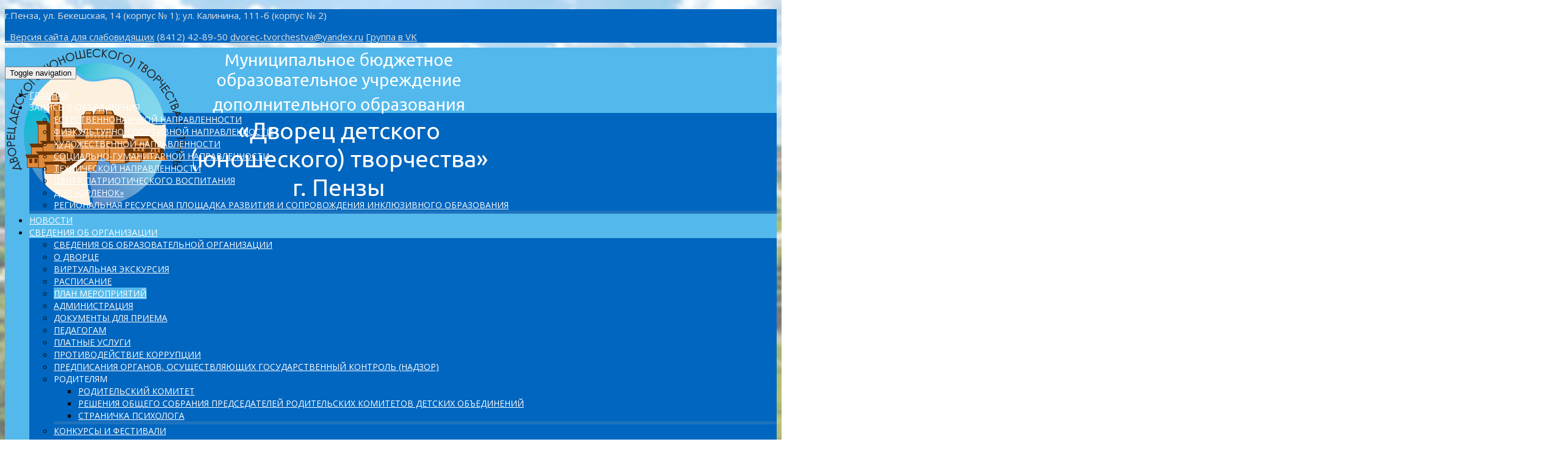

--- FILE ---
content_type: text/html; charset=UTF-8
request_url: http://ddut-penza.ru/plan/
body_size: 31615
content:
<!DOCTYPE html>
<html dir="ltr" lang="ru-RU" prefix="og: https://ogp.me/ns#">
<head>
	<meta charset="UTF-8">
	<meta name="viewport" content="width=device-width">
<meta name='yandex-verification' content='73170d93f6f50329' />
<meta name='yandex-verification' content='76df088c7cca32a6' />
<link rel="profile" href="http://gmpg.org/xfn/11">
        <link rel="pingback" href="http://ddut-penza.ru/xmlrpc.php">							
							
<title>План мероприятий | МБОУДО &quot;Дворец детского (юношеского) творчества&quot; г.Пензы</title>

		<!-- All in One SEO 4.9.3 - aioseo.com -->
	<meta name="robots" content="max-image-preview:large" />
	<link rel="canonical" href="http://ddut-penza.ru/plan/" />
	<meta name="generator" content="All in One SEO (AIOSEO) 4.9.3" />
		<meta property="og:locale" content="ru_RU" />
		<meta property="og:site_name" content="МБОУДО &quot;Дворец детского (юношеского) творчества&quot; г.Пензы |" />
		<meta property="og:type" content="article" />
		<meta property="og:title" content="План мероприятий | МБОУДО &quot;Дворец детского (юношеского) творчества&quot; г.Пензы" />
		<meta property="og:url" content="http://ddut-penza.ru/plan/" />
		<meta property="article:published_time" content="2014-02-04T08:53:58+00:00" />
		<meta property="article:modified_time" content="2026-01-16T11:15:21+00:00" />
		<meta name="twitter:card" content="summary" />
		<meta name="twitter:title" content="План мероприятий | МБОУДО &quot;Дворец детского (юношеского) творчества&quot; г.Пензы" />
		<script type="application/ld+json" class="aioseo-schema">
			{"@context":"https:\/\/schema.org","@graph":[{"@type":"BreadcrumbList","@id":"http:\/\/ddut-penza.ru\/plan\/#breadcrumblist","itemListElement":[{"@type":"ListItem","@id":"http:\/\/ddut-penza.ru#listItem","position":1,"name":"Home","item":"http:\/\/ddut-penza.ru","nextItem":{"@type":"ListItem","@id":"http:\/\/ddut-penza.ru\/plan\/#listItem","name":"\u041f\u043b\u0430\u043d \u043c\u0435\u0440\u043e\u043f\u0440\u0438\u044f\u0442\u0438\u0439"}},{"@type":"ListItem","@id":"http:\/\/ddut-penza.ru\/plan\/#listItem","position":2,"name":"\u041f\u043b\u0430\u043d \u043c\u0435\u0440\u043e\u043f\u0440\u0438\u044f\u0442\u0438\u0439","previousItem":{"@type":"ListItem","@id":"http:\/\/ddut-penza.ru#listItem","name":"Home"}}]},{"@type":"Organization","@id":"http:\/\/ddut-penza.ru\/#organization","name":"\u041c\u0411\u041e\u0423\u0414\u041e \"\u0414\u0432\u043e\u0440\u0435\u0446 \u0434\u0435\u0442\u0441\u043a\u043e\u0433\u043e (\u044e\u043d\u043e\u0448\u0435\u0441\u043a\u043e\u0433\u043e) \u0442\u0432\u043e\u0440\u0447\u0435\u0441\u0442\u0432\u0430\" \u0433.\u041f\u0435\u043d\u0437\u044b","url":"http:\/\/ddut-penza.ru\/"},{"@type":"WebPage","@id":"http:\/\/ddut-penza.ru\/plan\/#webpage","url":"http:\/\/ddut-penza.ru\/plan\/","name":"\u041f\u043b\u0430\u043d \u043c\u0435\u0440\u043e\u043f\u0440\u0438\u044f\u0442\u0438\u0439 | \u041c\u0411\u041e\u0423\u0414\u041e \"\u0414\u0432\u043e\u0440\u0435\u0446 \u0434\u0435\u0442\u0441\u043a\u043e\u0433\u043e (\u044e\u043d\u043e\u0448\u0435\u0441\u043a\u043e\u0433\u043e) \u0442\u0432\u043e\u0440\u0447\u0435\u0441\u0442\u0432\u0430\" \u0433.\u041f\u0435\u043d\u0437\u044b","inLanguage":"ru-RU","isPartOf":{"@id":"http:\/\/ddut-penza.ru\/#website"},"breadcrumb":{"@id":"http:\/\/ddut-penza.ru\/plan\/#breadcrumblist"},"datePublished":"2014-02-04T12:53:58+03:00","dateModified":"2026-01-16T14:15:21+03:00"},{"@type":"WebSite","@id":"http:\/\/ddut-penza.ru\/#website","url":"http:\/\/ddut-penza.ru\/","name":"\u041c\u0411\u041e\u0423\u0414\u041e \"\u0414\u0432\u043e\u0440\u0435\u0446 \u0434\u0435\u0442\u0441\u043a\u043e\u0433\u043e (\u044e\u043d\u043e\u0448\u0435\u0441\u043a\u043e\u0433\u043e) \u0442\u0432\u043e\u0440\u0447\u0435\u0441\u0442\u0432\u0430\" \u0433.\u041f\u0435\u043d\u0437\u044b","inLanguage":"ru-RU","publisher":{"@id":"http:\/\/ddut-penza.ru\/#organization"}}]}
		</script>
		<!-- All in One SEO -->

<link rel='dns-prefetch' href='//fonts.googleapis.com' />
<link rel="alternate" type="application/rss+xml" title="МБОУДО &quot;Дворец детского (юношеского) творчества&quot; г.Пензы &raquo; Лента" href="http://ddut-penza.ru/feed/" />
<link rel="alternate" type="application/rss+xml" title="МБОУДО &quot;Дворец детского (юношеского) творчества&quot; г.Пензы &raquo; Лента комментариев" href="http://ddut-penza.ru/comments/feed/" />
<link rel="alternate" type="application/rss+xml" title="МБОУДО &quot;Дворец детского (юношеского) творчества&quot; г.Пензы &raquo; Лента комментариев к &laquo;План мероприятий&raquo;" href="http://ddut-penza.ru/plan/feed/" />
<link rel="alternate" title="oEmbed (JSON)" type="application/json+oembed" href="http://ddut-penza.ru/wp-json/oembed/1.0/embed?url=http%3A%2F%2Fddut-penza.ru%2Fplan%2F" />
<link rel="alternate" title="oEmbed (XML)" type="text/xml+oembed" href="http://ddut-penza.ru/wp-json/oembed/1.0/embed?url=http%3A%2F%2Fddut-penza.ru%2Fplan%2F&#038;format=xml" />
<style id='wp-img-auto-sizes-contain-inline-css' type='text/css'>
img:is([sizes=auto i],[sizes^="auto," i]){contain-intrinsic-size:3000px 1500px}
/*# sourceURL=wp-img-auto-sizes-contain-inline-css */
</style>
<link rel='stylesheet' id='easy-modal-site-css' href='http://ddut-penza.ru/wp-content/plugins/easy-modal/assets/styles/easy-modal-site.css?ver=0.1' type='text/css' media='all' />
<style id='wp-emoji-styles-inline-css' type='text/css'>

	img.wp-smiley, img.emoji {
		display: inline !important;
		border: none !important;
		box-shadow: none !important;
		height: 1em !important;
		width: 1em !important;
		margin: 0 0.07em !important;
		vertical-align: -0.1em !important;
		background: none !important;
		padding: 0 !important;
	}
/*# sourceURL=wp-emoji-styles-inline-css */
</style>
<style id='wp-block-library-inline-css' type='text/css'>
:root{--wp-block-synced-color:#7a00df;--wp-block-synced-color--rgb:122,0,223;--wp-bound-block-color:var(--wp-block-synced-color);--wp-editor-canvas-background:#ddd;--wp-admin-theme-color:#007cba;--wp-admin-theme-color--rgb:0,124,186;--wp-admin-theme-color-darker-10:#006ba1;--wp-admin-theme-color-darker-10--rgb:0,107,160.5;--wp-admin-theme-color-darker-20:#005a87;--wp-admin-theme-color-darker-20--rgb:0,90,135;--wp-admin-border-width-focus:2px}@media (min-resolution:192dpi){:root{--wp-admin-border-width-focus:1.5px}}.wp-element-button{cursor:pointer}:root .has-very-light-gray-background-color{background-color:#eee}:root .has-very-dark-gray-background-color{background-color:#313131}:root .has-very-light-gray-color{color:#eee}:root .has-very-dark-gray-color{color:#313131}:root .has-vivid-green-cyan-to-vivid-cyan-blue-gradient-background{background:linear-gradient(135deg,#00d084,#0693e3)}:root .has-purple-crush-gradient-background{background:linear-gradient(135deg,#34e2e4,#4721fb 50%,#ab1dfe)}:root .has-hazy-dawn-gradient-background{background:linear-gradient(135deg,#faaca8,#dad0ec)}:root .has-subdued-olive-gradient-background{background:linear-gradient(135deg,#fafae1,#67a671)}:root .has-atomic-cream-gradient-background{background:linear-gradient(135deg,#fdd79a,#004a59)}:root .has-nightshade-gradient-background{background:linear-gradient(135deg,#330968,#31cdcf)}:root .has-midnight-gradient-background{background:linear-gradient(135deg,#020381,#2874fc)}:root{--wp--preset--font-size--normal:16px;--wp--preset--font-size--huge:42px}.has-regular-font-size{font-size:1em}.has-larger-font-size{font-size:2.625em}.has-normal-font-size{font-size:var(--wp--preset--font-size--normal)}.has-huge-font-size{font-size:var(--wp--preset--font-size--huge)}.has-text-align-center{text-align:center}.has-text-align-left{text-align:left}.has-text-align-right{text-align:right}.has-fit-text{white-space:nowrap!important}#end-resizable-editor-section{display:none}.aligncenter{clear:both}.items-justified-left{justify-content:flex-start}.items-justified-center{justify-content:center}.items-justified-right{justify-content:flex-end}.items-justified-space-between{justify-content:space-between}.screen-reader-text{border:0;clip-path:inset(50%);height:1px;margin:-1px;overflow:hidden;padding:0;position:absolute;width:1px;word-wrap:normal!important}.screen-reader-text:focus{background-color:#ddd;clip-path:none;color:#444;display:block;font-size:1em;height:auto;left:5px;line-height:normal;padding:15px 23px 14px;text-decoration:none;top:5px;width:auto;z-index:100000}html :where(.has-border-color){border-style:solid}html :where([style*=border-top-color]){border-top-style:solid}html :where([style*=border-right-color]){border-right-style:solid}html :where([style*=border-bottom-color]){border-bottom-style:solid}html :where([style*=border-left-color]){border-left-style:solid}html :where([style*=border-width]){border-style:solid}html :where([style*=border-top-width]){border-top-style:solid}html :where([style*=border-right-width]){border-right-style:solid}html :where([style*=border-bottom-width]){border-bottom-style:solid}html :where([style*=border-left-width]){border-left-style:solid}html :where(img[class*=wp-image-]){height:auto;max-width:100%}:where(figure){margin:0 0 1em}html :where(.is-position-sticky){--wp-admin--admin-bar--position-offset:var(--wp-admin--admin-bar--height,0px)}@media screen and (max-width:600px){html :where(.is-position-sticky){--wp-admin--admin-bar--position-offset:0px}}

/*# sourceURL=wp-block-library-inline-css */
</style><style id='global-styles-inline-css' type='text/css'>
:root{--wp--preset--aspect-ratio--square: 1;--wp--preset--aspect-ratio--4-3: 4/3;--wp--preset--aspect-ratio--3-4: 3/4;--wp--preset--aspect-ratio--3-2: 3/2;--wp--preset--aspect-ratio--2-3: 2/3;--wp--preset--aspect-ratio--16-9: 16/9;--wp--preset--aspect-ratio--9-16: 9/16;--wp--preset--color--black: #000000;--wp--preset--color--cyan-bluish-gray: #abb8c3;--wp--preset--color--white: #ffffff;--wp--preset--color--pale-pink: #f78da7;--wp--preset--color--vivid-red: #cf2e2e;--wp--preset--color--luminous-vivid-orange: #ff6900;--wp--preset--color--luminous-vivid-amber: #fcb900;--wp--preset--color--light-green-cyan: #7bdcb5;--wp--preset--color--vivid-green-cyan: #00d084;--wp--preset--color--pale-cyan-blue: #8ed1fc;--wp--preset--color--vivid-cyan-blue: #0693e3;--wp--preset--color--vivid-purple: #9b51e0;--wp--preset--gradient--vivid-cyan-blue-to-vivid-purple: linear-gradient(135deg,rgb(6,147,227) 0%,rgb(155,81,224) 100%);--wp--preset--gradient--light-green-cyan-to-vivid-green-cyan: linear-gradient(135deg,rgb(122,220,180) 0%,rgb(0,208,130) 100%);--wp--preset--gradient--luminous-vivid-amber-to-luminous-vivid-orange: linear-gradient(135deg,rgb(252,185,0) 0%,rgb(255,105,0) 100%);--wp--preset--gradient--luminous-vivid-orange-to-vivid-red: linear-gradient(135deg,rgb(255,105,0) 0%,rgb(207,46,46) 100%);--wp--preset--gradient--very-light-gray-to-cyan-bluish-gray: linear-gradient(135deg,rgb(238,238,238) 0%,rgb(169,184,195) 100%);--wp--preset--gradient--cool-to-warm-spectrum: linear-gradient(135deg,rgb(74,234,220) 0%,rgb(151,120,209) 20%,rgb(207,42,186) 40%,rgb(238,44,130) 60%,rgb(251,105,98) 80%,rgb(254,248,76) 100%);--wp--preset--gradient--blush-light-purple: linear-gradient(135deg,rgb(255,206,236) 0%,rgb(152,150,240) 100%);--wp--preset--gradient--blush-bordeaux: linear-gradient(135deg,rgb(254,205,165) 0%,rgb(254,45,45) 50%,rgb(107,0,62) 100%);--wp--preset--gradient--luminous-dusk: linear-gradient(135deg,rgb(255,203,112) 0%,rgb(199,81,192) 50%,rgb(65,88,208) 100%);--wp--preset--gradient--pale-ocean: linear-gradient(135deg,rgb(255,245,203) 0%,rgb(182,227,212) 50%,rgb(51,167,181) 100%);--wp--preset--gradient--electric-grass: linear-gradient(135deg,rgb(202,248,128) 0%,rgb(113,206,126) 100%);--wp--preset--gradient--midnight: linear-gradient(135deg,rgb(2,3,129) 0%,rgb(40,116,252) 100%);--wp--preset--font-size--small: 13px;--wp--preset--font-size--medium: 20px;--wp--preset--font-size--large: 36px;--wp--preset--font-size--x-large: 42px;--wp--preset--spacing--20: 0.44rem;--wp--preset--spacing--30: 0.67rem;--wp--preset--spacing--40: 1rem;--wp--preset--spacing--50: 1.5rem;--wp--preset--spacing--60: 2.25rem;--wp--preset--spacing--70: 3.38rem;--wp--preset--spacing--80: 5.06rem;--wp--preset--shadow--natural: 6px 6px 9px rgba(0, 0, 0, 0.2);--wp--preset--shadow--deep: 12px 12px 50px rgba(0, 0, 0, 0.4);--wp--preset--shadow--sharp: 6px 6px 0px rgba(0, 0, 0, 0.2);--wp--preset--shadow--outlined: 6px 6px 0px -3px rgb(255, 255, 255), 6px 6px rgb(0, 0, 0);--wp--preset--shadow--crisp: 6px 6px 0px rgb(0, 0, 0);}:where(.is-layout-flex){gap: 0.5em;}:where(.is-layout-grid){gap: 0.5em;}body .is-layout-flex{display: flex;}.is-layout-flex{flex-wrap: wrap;align-items: center;}.is-layout-flex > :is(*, div){margin: 0;}body .is-layout-grid{display: grid;}.is-layout-grid > :is(*, div){margin: 0;}:where(.wp-block-columns.is-layout-flex){gap: 2em;}:where(.wp-block-columns.is-layout-grid){gap: 2em;}:where(.wp-block-post-template.is-layout-flex){gap: 1.25em;}:where(.wp-block-post-template.is-layout-grid){gap: 1.25em;}.has-black-color{color: var(--wp--preset--color--black) !important;}.has-cyan-bluish-gray-color{color: var(--wp--preset--color--cyan-bluish-gray) !important;}.has-white-color{color: var(--wp--preset--color--white) !important;}.has-pale-pink-color{color: var(--wp--preset--color--pale-pink) !important;}.has-vivid-red-color{color: var(--wp--preset--color--vivid-red) !important;}.has-luminous-vivid-orange-color{color: var(--wp--preset--color--luminous-vivid-orange) !important;}.has-luminous-vivid-amber-color{color: var(--wp--preset--color--luminous-vivid-amber) !important;}.has-light-green-cyan-color{color: var(--wp--preset--color--light-green-cyan) !important;}.has-vivid-green-cyan-color{color: var(--wp--preset--color--vivid-green-cyan) !important;}.has-pale-cyan-blue-color{color: var(--wp--preset--color--pale-cyan-blue) !important;}.has-vivid-cyan-blue-color{color: var(--wp--preset--color--vivid-cyan-blue) !important;}.has-vivid-purple-color{color: var(--wp--preset--color--vivid-purple) !important;}.has-black-background-color{background-color: var(--wp--preset--color--black) !important;}.has-cyan-bluish-gray-background-color{background-color: var(--wp--preset--color--cyan-bluish-gray) !important;}.has-white-background-color{background-color: var(--wp--preset--color--white) !important;}.has-pale-pink-background-color{background-color: var(--wp--preset--color--pale-pink) !important;}.has-vivid-red-background-color{background-color: var(--wp--preset--color--vivid-red) !important;}.has-luminous-vivid-orange-background-color{background-color: var(--wp--preset--color--luminous-vivid-orange) !important;}.has-luminous-vivid-amber-background-color{background-color: var(--wp--preset--color--luminous-vivid-amber) !important;}.has-light-green-cyan-background-color{background-color: var(--wp--preset--color--light-green-cyan) !important;}.has-vivid-green-cyan-background-color{background-color: var(--wp--preset--color--vivid-green-cyan) !important;}.has-pale-cyan-blue-background-color{background-color: var(--wp--preset--color--pale-cyan-blue) !important;}.has-vivid-cyan-blue-background-color{background-color: var(--wp--preset--color--vivid-cyan-blue) !important;}.has-vivid-purple-background-color{background-color: var(--wp--preset--color--vivid-purple) !important;}.has-black-border-color{border-color: var(--wp--preset--color--black) !important;}.has-cyan-bluish-gray-border-color{border-color: var(--wp--preset--color--cyan-bluish-gray) !important;}.has-white-border-color{border-color: var(--wp--preset--color--white) !important;}.has-pale-pink-border-color{border-color: var(--wp--preset--color--pale-pink) !important;}.has-vivid-red-border-color{border-color: var(--wp--preset--color--vivid-red) !important;}.has-luminous-vivid-orange-border-color{border-color: var(--wp--preset--color--luminous-vivid-orange) !important;}.has-luminous-vivid-amber-border-color{border-color: var(--wp--preset--color--luminous-vivid-amber) !important;}.has-light-green-cyan-border-color{border-color: var(--wp--preset--color--light-green-cyan) !important;}.has-vivid-green-cyan-border-color{border-color: var(--wp--preset--color--vivid-green-cyan) !important;}.has-pale-cyan-blue-border-color{border-color: var(--wp--preset--color--pale-cyan-blue) !important;}.has-vivid-cyan-blue-border-color{border-color: var(--wp--preset--color--vivid-cyan-blue) !important;}.has-vivid-purple-border-color{border-color: var(--wp--preset--color--vivid-purple) !important;}.has-vivid-cyan-blue-to-vivid-purple-gradient-background{background: var(--wp--preset--gradient--vivid-cyan-blue-to-vivid-purple) !important;}.has-light-green-cyan-to-vivid-green-cyan-gradient-background{background: var(--wp--preset--gradient--light-green-cyan-to-vivid-green-cyan) !important;}.has-luminous-vivid-amber-to-luminous-vivid-orange-gradient-background{background: var(--wp--preset--gradient--luminous-vivid-amber-to-luminous-vivid-orange) !important;}.has-luminous-vivid-orange-to-vivid-red-gradient-background{background: var(--wp--preset--gradient--luminous-vivid-orange-to-vivid-red) !important;}.has-very-light-gray-to-cyan-bluish-gray-gradient-background{background: var(--wp--preset--gradient--very-light-gray-to-cyan-bluish-gray) !important;}.has-cool-to-warm-spectrum-gradient-background{background: var(--wp--preset--gradient--cool-to-warm-spectrum) !important;}.has-blush-light-purple-gradient-background{background: var(--wp--preset--gradient--blush-light-purple) !important;}.has-blush-bordeaux-gradient-background{background: var(--wp--preset--gradient--blush-bordeaux) !important;}.has-luminous-dusk-gradient-background{background: var(--wp--preset--gradient--luminous-dusk) !important;}.has-pale-ocean-gradient-background{background: var(--wp--preset--gradient--pale-ocean) !important;}.has-electric-grass-gradient-background{background: var(--wp--preset--gradient--electric-grass) !important;}.has-midnight-gradient-background{background: var(--wp--preset--gradient--midnight) !important;}.has-small-font-size{font-size: var(--wp--preset--font-size--small) !important;}.has-medium-font-size{font-size: var(--wp--preset--font-size--medium) !important;}.has-large-font-size{font-size: var(--wp--preset--font-size--large) !important;}.has-x-large-font-size{font-size: var(--wp--preset--font-size--x-large) !important;}
/*# sourceURL=global-styles-inline-css */
</style>

<style id='classic-theme-styles-inline-css' type='text/css'>
/*! This file is auto-generated */
.wp-block-button__link{color:#fff;background-color:#32373c;border-radius:9999px;box-shadow:none;text-decoration:none;padding:calc(.667em + 2px) calc(1.333em + 2px);font-size:1.125em}.wp-block-file__button{background:#32373c;color:#fff;text-decoration:none}
/*# sourceURL=/wp-includes/css/classic-themes.min.css */
</style>
<link rel='stylesheet' id='cptch_stylesheet-css' href='http://ddut-penza.ru/wp-content/plugins/captcha/css/front_end_style.css?ver=4.4.5' type='text/css' media='all' />
<link rel='stylesheet' id='dashicons-css' href='http://ddut-penza.ru/wp-includes/css/dashicons.min.css?ver=6.9' type='text/css' media='all' />
<link rel='stylesheet' id='cptch_desktop_style-css' href='http://ddut-penza.ru/wp-content/plugins/captcha/css/desktop_style.css?ver=4.4.5' type='text/css' media='all' />
<link rel='stylesheet' id='dnd-upload-cf7-css' href='http://ddut-penza.ru/wp-content/plugins/drag-and-drop-multiple-file-upload-contact-form-7/assets/css/dnd-upload-cf7.css?ver=1.3.9.3' type='text/css' media='all' />
<link rel='stylesheet' id='contact-form-7-css' href='http://ddut-penza.ru/wp-content/plugins/contact-form-7/includes/css/styles.css?ver=6.1.4' type='text/css' media='all' />
<link rel='stylesheet' id='style_login_widget-css' href='http://ddut-penza.ru/wp-content/plugins/login-sidebar-widget/css/style_login_widget.css?ver=6.9' type='text/css' media='all' />
<link rel='stylesheet' id='jlplg_lovecoding_styles-css' href='http://ddut-penza.ru/wp-content/plugins/simple-cookie-notice/styles.css?ver=2.1' type='text/css' media='all' />
<link rel='stylesheet' id='faq-style-css' href='http://ddut-penza.ru/wp-content/plugins/spider-faq/elements/style.css?ver=6.9' type='text/css' media='all' />
<link rel='stylesheet' id='wp-polls-css' href='http://ddut-penza.ru/wp-content/plugins/wp-polls/polls-css.css?ver=2.77.3' type='text/css' media='all' />
<style id='wp-polls-inline-css' type='text/css'>
.wp-polls .pollbar {
	margin: 1px;
	font-size: 8px;
	line-height: 10px;
	height: 10px;
	background: #428bca;
	border: 1px solid #2a6496;
}

/*# sourceURL=wp-polls-inline-css */
</style>
<link rel='stylesheet' id='sidebar-login-css' href='http://ddut-penza.ru/wp-content/plugins/sidebar-login/build/sidebar-login.css?ver=1603119306' type='text/css' media='all' />
<link rel='stylesheet' id='modality-css' href='http://ddut-penza.ru/wp-content/themes/ddut/style.css?ver=6.9' type='text/css' media='all' />
<link rel='stylesheet' id='bootstrap-css' href='http://ddut-penza.ru/wp-content/themes/ddut/css/bootstrap.css?ver=6.9' type='text/css' media='all' />
<link rel='stylesheet' id='animate-css' href='http://ddut-penza.ru/wp-content/themes/ddut/css/animate.css?ver=6.9' type='text/css' media='all' />
<link rel='stylesheet' id='responsive-css' href='http://ddut-penza.ru/wp-content/themes/ddut/css/responsive.css?ver=6.9' type='text/css' media='all' />
<link rel='stylesheet' id='font-awesome-css' href='http://ddut-penza.ru/wp-content/themes/ddut/css/font-awesome.css?ver=6.9' type='text/css' media='all' />
<link rel='stylesheet' id='body-font-css' href='//fonts.googleapis.com/css?family=Open+Sans%3A400%2C400italic%2C700%2C700italic&#038;subset=latin%2Cgreek-ext%2Ccyrillic%2Clatin-ext%2Cgreek%2Ccyrillic-ext%2Cvietnamese&#038;ver=6.9' type='text/css' media='all' />
<link rel='stylesheet' id='menu-font-css' href='//fonts.googleapis.com/css?family=Open+Sans%3A400%2C400italic%2C700%2C700italic&#038;subset=latin%2Cgreek-ext%2Ccyrillic%2Clatin-ext%2Cgreek%2Ccyrillic-ext%2Cvietnamese&#038;ver=6.9' type='text/css' media='all' />
<link rel='stylesheet' id='logo-font-css' href='//fonts.googleapis.com/css?family=Open+Sans%3A400%2C400italic%2C700%2C700italic&#038;subset=latin%2Cgreek-ext%2Ccyrillic%2Clatin-ext%2Cgreek%2Ccyrillic-ext%2Cvietnamese&#038;ver=6.9' type='text/css' media='all' />
<link rel='stylesheet' id='bvi-styles-css' href='http://ddut-penza.ru/wp-content/plugins/button-visually-impaired/assets/css/bvi.min.css?ver=2.3.0' type='text/css' media='all' />
<style id='bvi-styles-inline-css' type='text/css'>

			.bvi-widget,
			.bvi-shortcode a,
			.bvi-widget a, 
			.bvi-shortcode {
				color: #ffffff;
				background-color: #3763e3;
			}
			.bvi-widget .bvi-svg-eye,
			.bvi-shortcode .bvi-svg-eye {
			    display: inline-block;
                overflow: visible;
                width: 1.125em;
                height: 1em;
                font-size: 2em;
                vertical-align: middle;
			}
			.bvi-widget,
			.bvi-shortcode {
			    -webkit-transition: background-color .2s ease-out;
			    transition: background-color .2s ease-out;
			    cursor: pointer;
			    border-radius: 2px;
			    display: inline-block;
			    padding: 5px 10px;
			    vertical-align: middle;
			    text-decoration: none;
			}
/*# sourceURL=bvi-styles-inline-css */
</style>
<link rel='stylesheet' id='lightboxStyle-css' href='http://ddut-penza.ru/wp-content/plugins/lightbox-plus/css/shadowed/colorbox.min.css?ver=2.7.2' type='text/css' media='screen' />
<script type="text/javascript" src="http://ddut-penza.ru/wp-includes/js/jquery/jquery.min.js?ver=3.7.1" id="jquery-core-js"></script>
<script type="text/javascript" src="http://ddut-penza.ru/wp-includes/js/jquery/jquery-migrate.min.js?ver=3.4.1" id="jquery-migrate-js"></script>
<script type="text/javascript" src="http://ddut-penza.ru/wp-content/plugins/login-sidebar-widget/js/jquery.validate.min.js?ver=6.9" id="jquery.validate.min-js"></script>
<script type="text/javascript" src="http://ddut-penza.ru/wp-content/plugins/login-sidebar-widget/js/additional-methods.js?ver=6.9" id="additional-methods-js"></script>
<script type="text/javascript" src="http://ddut-penza.ru/wp-content/plugins/simple-slider/js/jquery.cycle.all.js?ver=6.9" id="j-cycle-js"></script>
<script type="text/javascript" src="http://ddut-penza.ru/wp-content/plugins/simple-slider/js/jquery.easing.1.3.js?ver=6.9" id="j-easing-js"></script>
<script type="text/javascript" src="http://ddut-penza.ru/wp-content/plugins/simple-slider/cufon/cufon-yui.js?ver=6.9" id="cufon-yui-js"></script>
<script type="text/javascript" src="http://ddut-penza.ru/wp-content/plugins/simple-slider/cufon/fonts/impact_400.font.js?ver=6.9" id="cufon-font-js"></script>
<script type="text/javascript" src="http://ddut-penza.ru/wp-content/plugins/spider-faq/elements/jquery.scrollTo.js?ver=6.9" id="jquery.scrollTo-js"></script>
<script type="text/javascript" src="http://ddut-penza.ru/wp-content/plugins/spider-faq/elements/loewy_blog.js?ver=6.9" id="loewy_blog-js"></script>
<script type="text/javascript" src="http://ddut-penza.ru/wp-content/themes/ddut/js/bootstrap.js?ver=6.9" id="bootstrap-js"></script>
<script type="text/javascript" src="http://ddut-penza.ru/wp-content/themes/ddut/js/jquery.smartmenus.js?ver=6.9" id="jquery-smartmenus-js"></script>
<script type="text/javascript" src="http://ddut-penza.ru/wp-content/themes/ddut/js/jquery.smartmenus.bootstrap.js?ver=6.9" id="smartmenus-bootstrap-js"></script>
<script type="text/javascript" src="http://ddut-penza.ru/wp-content/themes/ddut/js/imgLiquid.js?ver=6.9" id="imgLiquid-js"></script>
<script type="text/javascript" src="http://ddut-penza.ru/wp-content/themes/ddut/js/modernizr.js?ver=6.9" id="modernizr-js"></script>
<script type="text/javascript" src="http://ddut-penza.ru/wp-content/themes/ddut/js/stickUp.js?ver=6.9" id="stickUp-js"></script>
<script type="text/javascript" src="http://ddut-penza.ru/wp-content/themes/ddut/js/sticky.js?ver=6.9" id="sticky-js"></script>
<script type="text/javascript" src="http://ddut-penza.ru/wp-content/themes/ddut/js/wow.js?ver=6.9" id="wow-js"></script>
<link rel="https://api.w.org/" href="http://ddut-penza.ru/wp-json/" /><link rel="alternate" title="JSON" type="application/json" href="http://ddut-penza.ru/wp-json/wp/v2/pages/336" /><link rel="EditURI" type="application/rsd+xml" title="RSD" href="http://ddut-penza.ru/xmlrpc.php?rsd" />
<meta name="generator" content="WordPress 6.9" />
<link rel='shortlink' href='http://ddut-penza.ru/?p=336' />
<style></style>
 <!-- OneAll.com / Social Login for WordPress / v5.10.0 -->
<script data-cfasync="false" type="text/javascript">
 (function() {
  var oa = document.createElement('script'); oa.type = 'text/javascript';
  oa.async = true; oa.src = 'http://dvorec.api.oneall.com/socialize/library.js';
  var s = document.getElementsByTagName('script')[0]; s.parentNode.insertBefore(oa, s);
 })();
</script>
<link type="text/css" rel="stylesheet" href="http://ddut-penza.ru/wp-content/plugins/posts-for-page/pfp.css" />
<!--[if lt IE 9]>
<script src="http://ddut-penza.ru/wp-content/themes/ddut/js/html5shiv.js"></script>
<![endif]-->
<!--Custom Styling-->
<style media="screen" type="text/css">
blockquote, address, .page-links a:hover, .post-format-wrap {border-color:#0066bf}
.meta span i, .more-link, .post-title h3:hover, #main .standard-posts-wrapper .posts-wrapper .post-single .text-holder-full .post-format-wrap p.link-text a:hover, .breadcrumbs .breadcrumbs-wrap ul li a:hover, #article p a, .navigation a, .link-post i.fa, .quote-post i.fa, #article .link-post p.link-text a:hover, .link-post p.link-text a:hover, .quote-post span.quote-author, .post-single ul.link-pages li a strong, .post-info span i, .footer-widget-col ul li a:hover, .sidebar ul.link-pages li.next-link a span, .sidebar ul.link-pages li.previous-link a span, .sidebar ul.link-pages li i, .row .row-item .service i.fa {color:#0066bf}
input[type=&quot;submit&quot;],button, .page-links a:hover {background:#0066bf}
.search-submit,.wpcf7-form-control,.main-navigation ul ul, .content-boxes .circle, .feature .circle, .section-title-right:after, .boxtitle:after, .section-title:after, .content-btn, #comments .form-submit #submit {background-color:#0066bf}
.back-to-top {color:#1e73be}
.back-to-top i.fa:hover {color:#0066bf}
#logo {width:300px }
#logo {height:30px }
#logo { margin-top:8px }
#logo { margin-right:30px }
#logo {text-transform: uppercase }
#logo {font-family:Open Sans}
#logo {font-size:18px }
#logo {font-weight:700}
#logo a {color:#ffffff}
#logo h5.site-description {font-size:16px }
#logo .site-description {color:#ffffff}
#logo .site-description {text-transform: none}
#navbar ul li a {font-family:Open Sans}
#navbar ul li a {font-size:14px}
#navbar ul li a {text-transform: uppercase;}
.navbar-nav li a {color:#ffffff}
.dropdown-menu {border-bottom: 5px solid #1e73be}
.navbar-nav {background-color:#53b9ed}
.dropdown-menu { background:#0066bf}
.navbar-nav li a:hover {color:#ffffff}
.navbar-nav ul li a:hover, .navbar-nav ul li a:focus, .navbar-nav ul li a.active, .navbar-nav ul li a.active-parent, .navbar-nav ul li.current_page_item a, #menu-navmenu li a:hover { background:#53b9ed}
.active a { color:#ffffff !important}
body {font-family:Open Sans}
body {font-size:15px !important}
body {color:#0a0a0a}
#header-holder { background-color: #53b9ed}
#header-holder {opacity:1}
#header-top .top-phone,#header-top p, #header-top a, #header-top i { color:#e2e2e2}
#header-top { background-color: #0166bf}
.banner ul li { height:550px;}
.banner .inner h1 { color:#1bef00}
.iis-caption-title a { color:#1bef00}
.banner .inner p { color: #b6f97f}
.iis-caption-content p { color: #b6f97f}
.banner .btn { color: #4323e0}
.banner .btn { border-color: #4323e0}
.iis-caption { left: 0%}
.banner .inner { padding-top: 400px}
.iis-caption { bottom: 5%}
.banner .inner { width: 50%}
.iis-caption { max-width: 50%}
#footer { background-color:#77a7d1}
#copyright { background-color:#1e73be}
.footer-widget-col h4 { color:#ffffff}
.footer-widget-col h4 { border-bottom: 4px solid #444444}
.footer-widget-col a, .footer-widget-col { color:#ffffff}
.footer-widget-col ul li { border-bottom: 1px solid #444444}
#social-bar-footer ul li a i { color:#ffffff}
.home-blog {background: none repeat scroll 0 0 #ffffff}
.from-blog .post-info span a, .from-blog .post-info span {color:#000000;}
.from-blog h3 {color:#000000;}
.from-blog h2 {color:#000000;}
.from-blog {background: none repeat scroll 0 0 #d5e3ea;}
.blog-top-image {background: none repeat scroll 0 0 #eeeeee;}
.blog-top-image h1.section-title, .blog-top-image h1.section-title-right {color:#111111;}
.get-strated-button { background-color: #ffffff}
#get-started h2 { color: #1e73be}
.get-strated-left span { color: #050505}
#get-started { background: none repeat scroll 0 0 #ffffff}
#features { background-color:#ffffff;}
h4.sub-title, #features p { color:#111111;}
#features .section-title, #features h3 { color:#000000;}
.about p {color:#ffffff;}
.about h2 {color:#000000;}
.about {background: none repeat scroll 0 0 #dd3333;}
#services { background-color:#ededc4;}
#services h2, #services h3 { color:#000000;}
#services p { color:#3a000f;}
.cta h2 { color:#000989;}
.cta h4 { color:#c92810;}
.cta { background-color:#eeeeee;}
.content-boxes h4 { color:#000000;}
.content-boxes {color:#000000}
.content-boxes {background: none repeat scroll 0 0 #252525}
.get-in-touch { background-color: #62bdea}
.get-in-touch h2.boxtitle {color:#000000;}
.get-in-touch h4.sub-title {color:#ffffff;}
.git-link { color: #1e73be}
.git-link { border-color: #1e73be}
.social { background-color: #eeeeee}
</style>
<style type="text/css" id="custom-background-css">
body.custom-background { background-image: url("http://ddut-penza.ru/wp-content/uploads/2022/03/backgr.jpg"); background-position: left top; background-size: cover; background-repeat: no-repeat; background-attachment: fixed; }
</style>
	<link rel="icon" href="http://ddut-penza.ru/wp-content/uploads/2022/02/cropped-l1-32x32.png" sizes="32x32" />
<link rel="icon" href="http://ddut-penza.ru/wp-content/uploads/2022/02/cropped-l1-192x192.png" sizes="192x192" />
<link rel="apple-touch-icon" href="http://ddut-penza.ru/wp-content/uploads/2022/02/cropped-l1-180x180.png" />
<meta name="msapplication-TileImage" content="http://ddut-penza.ru/wp-content/uploads/2022/02/cropped-l1-270x270.png" />
		<style type="text/css" id="wp-custom-css">
			
.afblock {

    flex-wrap: wrap;
    justify-content: center;
    align-items: center;
    align-content: center;
}
 
.afblock-inner {
    
    float:left;
    border: 0px;
    cursor: pointer;
    margin: 10px;
}
 

  @media screen and (max-width: 1200px) {
  .afblock {
    display: block;
  }
  .afblock-inner{
    margin: 0 auto;  
    margin-bottom:10px;
  }
}



		</style>
		<style>
.flex-itemr 
{
width:50%;
float:left;  
   
}

 .flex-container1 {
      
display: flex;
	flex-wrap: wrap;
	flex-direction: row;
	justify-content: space-between;
	width: 830px;
	margin: auto;

}
      .flex-item1 {
width: 400px;
      }

</style>


<link rel='stylesheet' id='glg-photobox-style-css' href='http://ddut-penza.ru/wp-content/plugins/gallery-lightbox-slider/css/photobox/photobox.min.css?ver=1.0.0.41' type='text/css' media='' />
<link rel='stylesheet' id='wpforms-classic-full-css' href='http://ddut-penza.ru/wp-content/plugins/wpforms-lite/assets/css/frontend/classic/wpforms-full.min.css?ver=1.9.8.7' type='text/css' media='all' />
</head>
<body class="wp-singular page-template-default page page-id-336 custom-background wp-theme-ddut">
<div id="grid-container">
	<div class="clear"></div>
		<div id="header-top">
	<div class="pagetop-inner clearfix">
		<div class="top-left left">
			<p class="no-margin">г.Пенза, ул. Бекешская, 14 (корпус № 1); ул. Калинина, 111-б (корпус № 2) </p>
		</div>
		<div class="top-right right">
			<span class="top-phone"><a href="#" class="bvi-open"><i class="fa fa-eye"></i> Версия сайта для слабовидящих</a></span>
			<span class="top-phone"><i class="fa fa-phone"></i>(8412) 42-89-50</span>
			<span class="top-email"><i class="fa fa-envelope"></i><a href="mailto:dvorec-tvorchestva@yandex.ru">dvorec-tvorchestva@yandex.ru</a></span>
			<a href="https://vk.com/ddutpenza"><span class="top-phone"><i class="fa fa-vk"></i>Группа в VK</span></a>
		</div>
	</div>
</div>
					<div id="header-holder">
					<div id ="header-wrap">
      			<nav class="navbar navbar-default">
					<div id="logo">



<a href="http://ddut-penza.ru"><img src="/wp-content/uploads/2022/03/logo-1.png"> </a>
</div>
        			<div class="navbar-header">
            			<button type="button" class="navbar-toggle collapsed" data-toggle="collapse" data-target="#navbar" aria-expanded="false" aria-controls="navbar">
              			<span class="sr-only">Toggle navigation</span>
              			<span class="icon-bar"></span>
              			<span class="icon-bar"></span>
              			<span class="icon-bar"></span>
            			</button>
          			</div><!--navbar-header-->
          			<div id="navbar" class="navbar-collapse collapse">
					<ul id="menu-%d0%bc%d0%b5%d0%bd%d1%8e-1" class="nav navbar-nav"><li id="menu-item-25" class="menu-item menu-item-type-custom menu-item-object-custom menu-item-home menu-item-25"><a title="Главная" href="http://ddut-penza.ru">Главная</a></li>
<li id="menu-item-19" class="menu-item menu-item-type-custom menu-item-object-custom menu-item-has-children menu-item-19 dropdown"><a title="Запись в объединения" class="dropdown-toggle" aria-haspopup="true">Запись в объединения <span class="caret"></span></a>
<ul role="menu" class=" dropdown-menu">
	<li id="menu-item-573" class="menu-item menu-item-type-post_type menu-item-object-page menu-item-573"><a title="Естественнонаучной  направленности" href="http://ddut-penza.ru/estestnauch/">Естественнонаучной  направленности</a></li>
	<li id="menu-item-570" class="menu-item menu-item-type-post_type menu-item-object-page menu-item-570"><a title="Физкультурно-спортивной Направленности" href="http://ddut-penza.ru/sport/">Физкультурно-спортивной Направленности</a></li>
	<li id="menu-item-571" class="menu-item menu-item-type-post_type menu-item-object-page menu-item-571"><a title="Художественной направленности" href="http://ddut-penza.ru/hud/">Художественной направленности</a></li>
	<li id="menu-item-572" class="menu-item menu-item-type-post_type menu-item-object-page menu-item-572"><a title="СОЦИАЛЬНО-ГУМАНИТАРНОЙ направленности" href="http://ddut-penza.ru/social/">СОЦИАЛЬНО-ГУМАНИТАРНОЙ направленности</a></li>
	<li id="menu-item-11573" class="menu-item menu-item-type-post_type menu-item-object-page menu-item-11573"><a title="ТЕХНИЧЕСКОЙ направленности" href="http://ddut-penza.ru/tech/">ТЕХНИЧЕСКОЙ направленности</a></li>
	<li id="menu-item-6822" class="menu-item menu-item-type-custom menu-item-object-custom menu-item-6822"><a title="Центр патриотического воспитания" href="http://ddut-penza.ru/cpv">Центр патриотического воспитания</a></li>
	<li id="menu-item-811" class="menu-item menu-item-type-post_type menu-item-object-page menu-item-811"><a title="ДОЛ &quot;Орленок&quot;" href="http://ddut-penza.ru/dol_orlenok/">ДОЛ &#171;Орленок&#187;</a></li>
	<li id="menu-item-16574" class="menu-item menu-item-type-custom menu-item-object-custom menu-item-16574"><a title="Pегиональная ресурсная площадка развития и сопровождения инклюзивного образования" href="http://ddut-penza.ru/rrprio">Pегиональная ресурсная площадка развития и сопровождения инклюзивного образования</a></li>
</ul>
</li>
<li id="menu-item-27" class="menu-item menu-item-type-post_type menu-item-object-page menu-item-27"><a title="Новости" href="http://ddut-penza.ru/news/">Новости</a></li>
<li id="menu-item-4706" class="menu-item menu-item-type-custom menu-item-object-custom current-menu-ancestor current-menu-parent menu-item-has-children menu-item-4706 dropdown"><a title="Сведения об организации" href="/sved_ob_org/" class="dropdown-toggle" aria-haspopup="true">Сведения об организации <span class="caret"></span></a>
<ul role="menu" class=" dropdown-menu">
	<li id="menu-item-1581" class="menu-item menu-item-type-custom menu-item-object-custom menu-item-1581"><a title="Сведения об образовательной организации" href="/sved_ob_org/">Сведения об образовательной организации</a></li>
	<li id="menu-item-337" class="menu-item menu-item-type-post_type menu-item-object-page menu-item-337"><a title="О дворце" href="http://ddut-penza.ru/dvorec/">О дворце</a></li>
	<li id="menu-item-17678" class="menu-item menu-item-type-custom menu-item-object-custom menu-item-17678"><a title="Виртуальная экскурсия" href="http://ddut-penza.ru/wp-content/uploads/2019/02/Экскурсия.pdf">Виртуальная экскурсия</a></li>
	<li id="menu-item-253" class="menu-item menu-item-type-post_type menu-item-object-page menu-item-253"><a title="Расписание" href="http://ddut-penza.ru/shedule/">Расписание</a></li>
	<li id="menu-item-339" class="menu-item menu-item-type-post_type menu-item-object-page current-menu-item page_item page-item-336 current_page_item menu-item-339 active"><a title="План мероприятий" href="http://ddut-penza.ru/plan/">План мероприятий</a></li>
	<li id="menu-item-1701" class="menu-item menu-item-type-post_type menu-item-object-page menu-item-1701"><a title="Администрация" href="http://ddut-penza.ru/administration/">Администрация</a></li>
	<li id="menu-item-1583" class="menu-item menu-item-type-post_type menu-item-object-page menu-item-1583"><a title="Документы для приема" href="http://ddut-penza.ru/documents/">Документы для приема</a></li>
	<li id="menu-item-2097" class="menu-item menu-item-type-post_type menu-item-object-page menu-item-2097"><a title="Педагогам" href="http://ddut-penza.ru/forteachers/">Педагогам</a></li>
	<li id="menu-item-13485" class="menu-item menu-item-type-post_type menu-item-object-page menu-item-13485"><a title="Платные услуги" href="http://ddut-penza.ru/paid-services/">Платные услуги</a></li>
	<li id="menu-item-9758" class="menu-item menu-item-type-post_type menu-item-object-page menu-item-9758"><a title="Противодействие коррупции" href="http://ddut-penza.ru/%d0%bf%d1%80%d0%be%d1%82%d0%b8%d0%b2%d0%be%d0%b4%d0%b5%d0%b9%d1%81%d1%82%d0%b2%d0%b8%d0%b5-%d0%ba%d0%be%d1%80%d1%80%d1%83%d0%bf%d1%86%d0%b8%d0%b8/">Противодействие коррупции</a></li>
	<li id="menu-item-13628" class="menu-item menu-item-type-post_type menu-item-object-page menu-item-13628"><a title="Предписания органов, осуществляющих государственный контроль (надзор)" href="http://ddut-penza.ru/%d0%bf%d1%80%d0%b5%d0%b4%d0%bf%d0%b8%d1%81%d0%b0%d0%bd%d0%b8%d1%8f-%d0%be%d1%80%d0%b3%d0%b0%d0%bd%d0%be%d0%b2-%d0%be%d1%81%d1%83%d1%89%d0%b5%d1%81%d1%82%d0%b2%d0%bb%d1%8f%d1%8e%d1%89%d0%b8%d1%85/">Предписания органов, осуществляющих государственный контроль (надзор)</a></li>
	<li id="menu-item-5228" class="menu-item menu-item-type-custom menu-item-object-custom menu-item-has-children menu-item-5228 dropdown"><a title="Родителям">Родителям</a>
	<ul role="menu" class=" dropdown-menu">
		<li id="menu-item-5231" class="menu-item menu-item-type-post_type menu-item-object-page menu-item-5231"><a title="Родительский комитет" href="http://ddut-penza.ru/%d1%80%d0%be%d0%b4%d0%b8%d1%82%d0%b5%d0%bb%d1%8c%d1%81%d0%ba%d0%b8%d0%b9-%d0%ba%d0%be%d0%bc%d0%b8%d1%82%d0%b5%d1%82/">Родительский комитет</a></li>
		<li id="menu-item-5237" class="menu-item menu-item-type-post_type menu-item-object-page menu-item-5237"><a title="Решения общего собрания председателей родительских комитетов детских объединений" href="http://ddut-penza.ru/%d0%b4%d0%be%d0%ba%d1%83%d0%bc%d0%b5%d0%bd%d1%82%d1%8b-%d1%80%d0%be%d0%b4%d0%b8%d1%82%d0%b5%d0%bb%d0%b8/">Решения общего собрания председателей родительских комитетов детских объединений</a></li>
		<li id="menu-item-5234" class="menu-item menu-item-type-post_type menu-item-object-page menu-item-5234"><a title="Страничка психолога" href="http://ddut-penza.ru/%d1%81%d1%82%d1%80%d0%b0%d0%bd%d0%b8%d1%87%d0%ba%d0%b0-%d0%bf%d1%81%d0%b8%d1%85%d0%be%d0%bb%d0%be%d0%b3%d0%b0/">Страничка психолога</a></li>
	</ul>
</li>
	<li id="menu-item-1586" class="menu-item menu-item-type-post_type menu-item-object-page menu-item-1586"><a title="Конкурсы и фестивали" href="http://ddut-penza.ru/konkurs/">Конкурсы и фестивали</a></li>
	<li id="menu-item-7372" class="menu-item menu-item-type-post_type menu-item-object-page menu-item-has-children menu-item-7372 dropdown"><a title="Музеи во дворце" href="http://ddut-penza.ru/%d0%bc%d1%83%d0%b7%d0%b5%d0%b8-%d0%b2%d0%be-%d0%b4%d0%b2%d0%be%d1%80%d1%86%d0%b5/">Музеи во дворце</a>
	<ul role="menu" class=" dropdown-menu">
		<li id="menu-item-7384" class="menu-item menu-item-type-post_type menu-item-object-page menu-item-7384"><a title="Музей истории детского движения" href="http://ddut-penza.ru/%d0%bc%d1%83%d0%b7%d0%b5%d0%b9-%d0%b8%d1%81%d1%82%d0%be%d1%80%d0%b8%d0%b8-%d0%b4%d0%b5%d1%82%d1%81%d0%ba%d0%be%d0%b3%d0%be-%d0%b4%d0%b2%d0%b8%d0%b6%d0%b5%d0%bd%d0%b8%d1%8f/">Музей истории детского движения</a></li>
		<li id="menu-item-7385" class="menu-item menu-item-type-post_type menu-item-object-page menu-item-7385"><a title="Музей образования города Пензы" href="http://ddut-penza.ru/%d0%bc%d1%83%d0%b7%d0%b5%d0%b9-%d0%be%d0%b1%d1%80%d0%b0%d0%b7%d0%be%d0%b2%d0%b0%d0%bd%d0%b8%d1%8f/">Музей образования города Пензы</a></li>
		<li id="menu-item-7383" class="menu-item menu-item-type-post_type menu-item-object-page menu-item-7383"><a title="Музей «О подвигах, о доблести, о славе»" href="http://ddut-penza.ru/%d0%bc%d1%83%d0%b7%d0%b5%d0%b9-%d0%b1%d0%be%d0%b5%d0%b2%d0%be%d0%b9-%d1%81%d0%bb%d0%b0%d0%b2%d1%8b/">Музей «О подвигах, о доблести, о славе»</a></li>
	</ul>
</li>
	<li id="menu-item-1584" class="menu-item menu-item-type-custom menu-item-object-custom menu-item-1584"><a title="Отчеты" href="/reports">Отчеты</a></li>
	<li id="menu-item-27390" class="menu-item menu-item-type-post_type menu-item-object-post menu-item-27390"><a title="Организация летней деятельности" href="http://ddut-penza.ru/%d0%b4%d0%b5%d1%8f%d1%82%d0%b5%d0%bb%d1%8c%d0%bd%d0%be%d1%81%d1%82%d1%8c-%d0%b2-%d0%bb%d0%b5%d1%82%d0%bd%d0%b8%d0%b9-%d0%bf%d0%b5%d1%80%d0%b8%d0%be%d0%b4/">Организация летней деятельности</a></li>
	<li id="menu-item-11082" class="menu-item menu-item-type-post_type menu-item-object-page menu-item-11082"><a title="Методическая копилка" href="http://ddut-penza.ru/metod-kopilka/">Методическая копилка</a></li>
	<li id="menu-item-30457" class="menu-item menu-item-type-post_type menu-item-object-page menu-item-30457"><a title="Конкурс образовательных практик" href="http://ddut-penza.ru/konkurs-praktik/">Конкурс образовательных практик</a></li>
</ul>
</li>
<li id="menu-item-4700" class="menu-item menu-item-type-custom menu-item-object-custom menu-item-has-children menu-item-4700 dropdown"><a title="Контакты" href="/contacts" class="dropdown-toggle" aria-haspopup="true">Контакты <span class="caret"></span></a>
<ul role="menu" class=" dropdown-menu">
	<li id="menu-item-139" class="menu-item menu-item-type-post_type menu-item-object-page menu-item-139"><a title="Контакты" href="http://ddut-penza.ru/contacts/">Контакты</a></li>
	<li id="menu-item-776" class="menu-item menu-item-type-post_type menu-item-object-page menu-item-776"><a title="Отзывы" href="http://ddut-penza.ru/reviews/">Отзывы</a></li>
	<li id="menu-item-23652" class="menu-item menu-item-type-post_type menu-item-object-page menu-item-23652"><a title="Вакансии" href="http://ddut-penza.ru/%d0%b2%d0%b0%d0%ba%d0%b0%d0%bd%d1%81%d0%b8%d0%b8/">Вакансии</a></li>
</ul>
</li>
</ul>					
          			</div><!--/.nav-collapse -->
        
      </nav>

			</div><!--header-wrap-->
		</div><!--header-holder-->
	<div id="main" class="col2-l">
	
<div class="content-posts-wrap">
	<div id="content-box">
		<div id="post-body">
			<div class="post-single post-336 page type-page status-publish hentry">
				<h1 id="post-title" class="entry-title post-336 page type-page status-publish hentry">План мероприятий </h1>
				



<div class="breadcrumbs">
				</div><!--breadcrumbs-->
				
							<div id="article">
					<p><iframe style="width: 832px; height: 807px;" src="http://ddut-penza.ru/wp-content/uploads/2026/01/plan-jan26.pdf"></iframe></p>
			
				</div><!--article-->
			</div><!--post-single-->
						</div><!--post-body-->
	</div><!--content-box-->
	<div class="sidebar-frame">
		<div class="sidebar">
			<div id="search-2" class="widget wow fadeIn widget_search" data-wow-delay="0.5s"><form role="search" method="get" class="search-form" action="http://ddut-penza.ru/">
				<label>
					<span class="screen-reader-text">Найти:</span>
					<input type="search" class="search-field" placeholder="Поиск&hellip;" value="" name="s" />
				</label>
				<input type="submit" class="search-submit" value="Поиск" />
			</form></div><div id="bvi_widget-2" class="widget wow fadeIn widget_bvi_widget" data-wow-delay="0.5s"><div class="widget-title clearfix"><h4><span>Версия для слабовидящих</span></h4></div><div class="bvi-widget"><a href="#" class="bvi-open"><svg aria-hidden="true" focusable="false" role="img" xmlns="http://www.w3.org/2000/svg" viewBox="0 0 576 512" class="bvi-svg-eye"><path fill="currentColor" d="M572.52 241.4C518.29 135.59 410.93 64 288 64S57.68 135.64 3.48 241.41a32.35 32.35 0 0 0 0 29.19C57.71 376.41 165.07 448 288 448s230.32-71.64 284.52-177.41a32.35 32.35 0 0 0 0-29.19zM288 400a144 144 0 1 1 144-144 143.93 143.93 0 0 1-144 144zm0-240a95.31 95.31 0 0 0-25.31 3.79 47.85 47.85 0 0 1-66.9 66.9A95.78 95.78 0 1 0 288 160z" class="bvi-svg-eye"></path></svg>&ensp;Версия сайта для слабовидящих</a></div></div><div id="wp_sidebarlogin-2" class="widget wow fadeIn widget_wp_sidebarlogin" data-wow-delay="0.5s"><div class="widget-title clearfix"><h4><span>Здесь вы можете зайти на сайт или зарегистрироваться!</span></h4></div><div class="sidebar-login-form"><form name="loginform" id="loginform" action="http://ddut-penza.ru/wp-login.php" method="post"><p class="login-username">
				<label for="user_login">Имя пользователя</label>
				<input type="text" name="log" id="user_login" autocomplete="username" class="input" value="" size="20" />
			</p><p class="login-password">
				<label for="user_pass">Пароль</label>
				<input type="password" name="pwd" id="user_pass" autocomplete="current-password" spellcheck="false" class="input" value="" size="20" />
			</p><p class="login-remember"><label><input name="rememberme" type="checkbox" id="rememberme" value="forever" checked="checked" /> Запомнить меня</label></p><p class="login-submit">
				<input type="submit" name="wp-submit" id="wp-submit" class="button button-primary" value="Log In" />
				<input type="hidden" name="redirect_to" value="http://ddut-penza.ru/plan/?_login=b31429ea4e" />
			</p></form><ul class="sidebar-login-links pagenav sidebar_login_links"><li class="lost_password-link"><a href="http://ddut-penza.ru/wp-login.php?action=lostpassword">Забыли пароль?</a></li></ul></div> <!-- OneAll.com / Social Login for WordPress / v5.10.0 -->
<div class="oneall_social_login">
 <div class="oneall_social_login_providers" id="oneall_social_login_providers_9959954"></div>
 <script data-cfasync="false" type="text/javascript">
  var _oneall = _oneall || [];
  _oneall.push(['social_login', 'set_providers', ['mailru','openid','vkontakte']]);
  _oneall.push(['social_login', 'set_callback_uri', (window.location.href + ((window.location.href.split('?')[1] ? '&amp;': '?') + "oa_social_login_source=login"))]);
  _oneall.push(['social_login', 'set_custom_css_uri', 'http://public.oneallcdn.com/css/api/socialize/themes/wordpress/modern.css']);
  _oneall.push(['social_login', 'do_render_ui', 'oneall_social_login_providers_9959954']);
 </script>
</div></div><div id="execphp-6" class="widget wow fadeIn widget_execphp" data-wow-delay="0.5s">			<div class="execphpwidget"><script type="text/javascript" src="//vk.com/js/api/openapi.js?117"></script>

<!-- VK Widget -->
<div id="vk_groups"></div>
<script type="text/javascript">
VK.Widgets.Group("vk_groups", {mode: 0, width: "221", height: "400", color1: 'FFFFFF', color2: '2B587A', color3: '5B7FA6'}, 33793081);
</script>
</div>
		</div><div id="custom_html-6" class="widget_text widget wow fadeIn widget_custom_html" data-wow-delay="0.5s"><div class="textwidget custom-html-widget"><script src='https://pos.gosuslugi.ru/bin/script.min.js'></script> 
<style>
#js-show-iframe-wrapper{position:relative;display:flex;align-items:center;justify-content:center;width:100%;min-width:293px;max-width:100%;background:linear-gradient(138.4deg,#38bafe 26.49%,#2d73bc 79.45%);color:#fff;cursor:pointer}#js-show-iframe-wrapper .pos-banner-fluid *{box-sizing:border-box}#js-show-iframe-wrapper .pos-banner-fluid .pos-banner-btn_2{display:block;width:240px;min-height:56px;font-size:18px;line-height:24px;cursor:pointer;background:#0d4cd3;color:#fff;border:none;border-radius:8px;outline:0}#js-show-iframe-wrapper .pos-banner-fluid .pos-banner-btn_2:hover{background:#1d5deb}#js-show-iframe-wrapper .pos-banner-fluid .pos-banner-btn_2:focus{background:#2a63ad}#js-show-iframe-wrapper .pos-banner-fluid .pos-banner-btn_2:active{background:#2a63ad}@-webkit-keyframes fadeInFromNone{0%{display:none;opacity:0}1%{display:block;opacity:0}100%{display:block;opacity:1}}@keyframes fadeInFromNone{0%{display:none;opacity:0}1%{display:block;opacity:0}100%{display:block;opacity:1}}@font-face{font-family:LatoWebLight;src:url(https://pos.gosuslugi.ru/bin/fonts/Lato/fonts/Lato-Light.woff2) format("woff2"),url(https://pos.gosuslugi.ru/bin/fonts/Lato/fonts/Lato-Light.woff) format("woff"),url(https://pos.gosuslugi.ru/bin/fonts/Lato/fonts/Lato-Light.ttf) format("truetype");font-style:normal;font-weight:400}@font-face{font-family:LatoWeb;src:url(https://pos.gosuslugi.ru/bin/fonts/Lato/fonts/Lato-Regular.woff2) format("woff2"),url(https://pos.gosuslugi.ru/bin/fonts/Lato/fonts/Lato-Regular.woff) format("woff"),url(https://pos.gosuslugi.ru/bin/fonts/Lato/fonts/Lato-Regular.ttf) format("truetype");font-style:normal;font-weight:400}@font-face{font-family:LatoWebBold;src:url(https://pos.gosuslugi.ru/bin/fonts/Lato/fonts/Lato-Bold.woff2) format("woff2"),url(https://pos.gosuslugi.ru/bin/fonts/Lato/fonts/Lato-Bold.woff) format("woff"),url(https://pos.gosuslugi.ru/bin/fonts/Lato/fonts/Lato-Bold.ttf) format("truetype");font-style:normal;font-weight:400}@font-face{font-family:RobotoWebLight;src:url(https://pos.gosuslugi.ru/bin/fonts/Roboto/Roboto-Light.woff2) format("woff2"),url(https://pos.gosuslugi.ru/bin/fonts/Roboto/Roboto-Light.woff) format("woff"),url(https://pos.gosuslugi.ru/bin/fonts/Roboto/Roboto-Light.ttf) format("truetype");font-style:normal;font-weight:400}@font-face{font-family:RobotoWebRegular;src:url(https://pos.gosuslugi.ru/bin/fonts/Roboto/Roboto-Regular.woff2) format("woff2"),url(https://pos.gosuslugi.ru/bin/fonts/Roboto/Roboto-Regular.woff) format("woff"),url(https://pos.gosuslugi.ru/bin/fonts/Roboto/Roboto-Regular.ttf) format("truetype");font-style:normal;font-weight:400}@font-face{font-family:RobotoWebBold;src:url(https://pos.gosuslugi.ru/bin/fonts/Roboto/Roboto-Bold.woff2) format("woff2"),url(https://pos.gosuslugi.ru/bin/fonts/Roboto/Roboto-Bold.woff) format("woff"),url(https://pos.gosuslugi.ru/bin/fonts/Roboto/Roboto-Bold.ttf) format("truetype");font-style:normal;font-weight:400}@font-face{font-family:ScadaWebRegular;src:url(https://pos.gosuslugi.ru/bin/fonts/Scada/Scada-Regular.woff2) format("woff2"),url(https://pos.gosuslugi.ru/bin/fonts/Scada/Scada-Regular.woff) format("woff"),url(https://pos.gosuslugi.ru/bin/fonts/Scada/Scada-Regular.ttf) format("truetype");font-style:normal;font-weight:400}@font-face{font-family:ScadaWebBold;src:url(https://pos.gosuslugi.ru/bin/fonts/Scada/Scada-Bold.woff2) format("woff2"),url(https://pos.gosuslugi.ru/bin/fonts/Scada/Scada-Bold.woff) format("woff"),url(https://pos.gosuslugi.ru/bin/fonts/Scada/Scada-Bold.ttf) format("truetype");font-style:normal;font-weight:400}@font-face{font-family:Geometria;src:url(https://pos.gosuslugi.ru/bin/fonts/Geometria/Geometria.eot);src:url(https://pos.gosuslugi.ru/bin/fonts/Geometria/Geometria.eot?#iefix) format("embedded-opentype"),url(https://pos.gosuslugi.ru/bin/fonts/Geometria/Geometria.woff) format("woff"),url(https://pos.gosuslugi.ru/bin/fonts/Geometria/Geometria.ttf) format("truetype");font-weight:400;font-style:normal}@font-face{font-family:Geometria-ExtraBold;src:url(https://pos.gosuslugi.ru/bin/fonts/Geometria/Geometria-ExtraBold.eot);src:url(https://pos.gosuslugi.ru/bin/fonts/Geometria/Geometria-ExtraBold.eot?#iefix) format("embedded-opentype"),url(https://pos.gosuslugi.ru/bin/fonts/Geometria/Geometria-ExtraBold.woff) format("woff"),url(https://pos.gosuslugi.ru/bin/fonts/Geometria/Geometria-ExtraBold.ttf) format("truetype");font-weight:900;font-style:normal}
</style>

<style>
#js-show-iframe-wrapper{background:var(--pos-banner-fluid-96__background)}#js-show-iframe-wrapper .pos-banner-fluid .pos-banner-btn_2{width:100%;min-height:52px;background:#0d4cd3;color:#fff;font-size:16px;font-family:LatoWeb,sans-serif;font-weight:400;padding:0;line-height:1.2}#js-show-iframe-wrapper .pos-banner-fluid .pos-banner-btn_2:active,#js-show-iframe-wrapper .pos-banner-fluid .pos-banner-btn_2:focus,#js-show-iframe-wrapper .pos-banner-fluid .pos-banner-btn_2:hover{background:#e4ecfd}#js-show-iframe-wrapper .bf-96{position:relative;display:grid;grid-template-columns:var(--pos-banner-fluid-96__grid-template-columns);grid-template-rows:var(--pos-banner-fluid-96__grid-template-rows);width:100%;max-width:var(--pos-banner-fluid-96__max-width);box-sizing:border-box;grid-auto-flow:row dense}#js-show-iframe-wrapper .bf-96__decor{background:var(--pos-banner-fluid-96__bg-url) var(--pos-banner-fluid-96__bg-url-position) no-repeat;background-size:cover;background-color:#f8efec;position:relative}#js-show-iframe-wrapper .bf-96__logo-wrap{box-shadow:var(--pos-banner-fluid-96__logo-box-shadow)}#js-show-iframe-wrapper .bf-96__content{display:flex;flex-direction:column;padding:var(--pos-banner-fluid-96__content-padding);grid-row:var(--pos-banner-fluid-96__content-grid-row)}#js-show-iframe-wrapper .bf-96__description{display:flex;flex-direction:column;margin:var(--pos-banner-fluid-96__description-margin)}#js-show-iframe-wrapper .bf-96__text{margin:var(--pos-banner-fluid-96__text-margin);font-size:var(--pos-banner-fluid-96__text-font-size);line-height:1.3;font-family:LatoWeb,sans-serif;font-weight:700;color:#0b1f33}#js-show-iframe-wrapper .bf-96__text_small{font-size:var(--pos-banner-fluid-96__text-small-font-size);font-weight:400;margin:var(--pos-banner-fluid-96__text-small-margin)}#js-show-iframe-wrapper .bf-96__bottom-wrap{display:flex;flex-direction:row;align-items:center}#js-show-iframe-wrapper .bf-96__logo-wrap{position:absolute;top:var(--pos-banner-fluid-96__logo-wrap-top);left:0;padding:var(--pos-banner-fluid-96__logo-wrap-padding);background:#fff;border-radius:0 0 8px 0}#js-show-iframe-wrapper .bf-96__logo{width:var(--pos-banner-fluid-96__logo-width);margin-left:1px}#js-show-iframe-wrapper .bf-96__slogan{font-family:LatoWeb,sans-serif;font-weight:700;font-size:var(--pos-banner-fluid-96__slogan-font-size);line-height:1;color:#005ca9}#js-show-iframe-wrapper .bf-96__btn-wrap{width:100%;max-width:var(--pos-banner-fluid-96__button-wrap-max-width)}
</style >
<div id='js-show-iframe-wrapper'>
  <div class='pos-banner-fluid bf-96'>

    <div class='bf-96__decor'>
      <div class='bf-96__logo-wrap'>
        <img
          class='bf-96__logo'
          src='https://pos.gosuslugi.ru/bin/banner-fluid/gosuslugi-logo-blue.svg'
          alt='Госуслуги'
        />
        <div class='bf-96__slogan'>Решаем вместе</div >
      </div >
    </div >
    <div class='bf-96__content'>
      <div class='bf-96__description'>
          <span class='bf-96__text'>
            Есть проблемы с дополнительным образованием детей? С записью в кружки и секции?
          </span >
        <span class='bf-96__text bf-96__text_small'>
            Расскажите об этом
          </span >
      </div >

      <div class='bf-96__bottom-wrap'>
        <div class='bf-96__btn-wrap'>
          <!-- pos-banner-btn_2 не удалять; другие классы не добавлять -->
          <button
            class='pos-banner-btn_2'
            type='button'
          >Написать
          </button >
        </div >
      </div>
    </div >

  </div >
</div >
<script>
(function(){
"use strict";function ownKeys(t,e){var n=Object.keys(t);if(Object.getOwnPropertySymbols){var r=Object.getOwnPropertySymbols(t);if(e)r=r.filter(function(e){return Object.getOwnPropertyDescriptor(t,e).enumerable});n.push.apply(n,r)}return n}function _objectSpread(t){for(var e=1;e<arguments.length;e++){var n=null!=arguments[e]?arguments[e]:{};if(e%2)ownKeys(Object(n),true).forEach(function(e){_defineProperty(t,e,n[e])});else if(Object.getOwnPropertyDescriptors)Object.defineProperties(t,Object.getOwnPropertyDescriptors(n));else ownKeys(Object(n)).forEach(function(e){Object.defineProperty(t,e,Object.getOwnPropertyDescriptor(n,e))})}return t}function _defineProperty(t,e,n){if(e in t)Object.defineProperty(t,e,{value:n,enumerable:true,configurable:true,writable:true});else t[e]=n;return t}var POS_PREFIX_96="--pos-banner-fluid-96__",posOptionsInitialBanner96={background:"#FFFFFF","grid-template-columns":"100%","grid-template-rows":"264px auto","max-width":"1422px","text-font-size":"20px","text-small-font-size":"14px","text-margin":"0 0px 12px 0","description-margin":"0 0 24px 0","button-wrap-max-width":"245px","bg-url":"url('https://pos.gosuslugi.ru/bin/banner-fluid/83/banner-fluid-bg-83-0.svg')","bg-url-position":"center top","content-padding":"40px 24px 48px","logo-wrap-padding":"12px 14px 10px 12px","logo-width":"65px","logo-wrap-top":"0","slogan-font-size":"12px","logo-box-shadow":"none","text-small-margin":0},setStyles=function(t,e){var n=arguments.length>2&&void 0!==arguments[2]?arguments[2]:POS_PREFIX_96;Object.keys(t).forEach(function(r){e.style.setProperty(n+r,t[r])})},removeStyles=function(t,e){var n=arguments.length>2&&void 0!==arguments[2]?arguments[2]:POS_PREFIX_96;Object.keys(t).forEach(function(t){e.style.removeProperty(n+t)})};function changePosBannerOnResize(){var t=document.documentElement,e=_objectSpread({},posOptionsInitialBanner96),n=document.getElementById("js-show-iframe-wrapper"),r=n?n.offsetWidth:document.body.offsetWidth;if(r>400)e["bg-url"]="url('https://pos.gosuslugi.ru/bin/banner-fluid/92/banner-fluid-bg-92-1.svg')",e["grid-template-rows"]="244px 208px",e["content-padding"]="24px 70px 0 24px",e["button-wrap-max-width"]="118px";if(r>490)e["bg-url"]="url('https://pos.gosuslugi.ru/bin/banner-fluid/92/banner-fluid-bg-92-2.svg')",e["grid-template-rows"]="244px 220px",e["content-padding"]="32px 45px 0 24px";if(r>580)e["bg-url"]="url('https://pos.gosuslugi.ru/bin/banner-fluid/92/banner-fluid-bg-92-3.svg')",e["text-font-size"]="18px",e["text-small-font-size"]="14px",e["grid-template-columns"]="53% 47%",e["grid-template-rows"]="332px",e["content-grid-row"]="1",e["content-padding"]="64px 28px",e["description-margin"]="0 0 24px 0",e["button-wrap-max-width"]="245px";if(r>795)e["bg-url"]="url('https://pos.gosuslugi.ru/bin/banner-fluid/92/banner-fluid-bg-92-4.svg')",e["grid-template-columns"]="1fr 1fr",e["grid-template-rows"]="268px",e["text-small-font-size"]="14px",e["content-padding"]="45px 24px 40px 55px",e["button-wrap-max-width"]="118px",e["text-font-size"]="18px";if(r>835)e["bg-url"]="url('https://pos.gosuslugi.ru/bin/banner-fluid/92/banner-fluid-bg-92-4.svg')",e["grid-template-columns"]="1fr 1fr",e["grid-template-rows"]="268px",e["text-small-font-size"]="14px",e["content-padding"]="44px 24px 40px 34px",e["button-wrap-max-width"]="118px",e["text-font-size"]="18px";if(r>1110)e["bg-url"]="url('https://pos.gosuslugi.ru/bin/banner-fluid/92/banner-fluid-bg-92-5.svg')",e["grid-template-rows"]="300px",e["text-font-size"]="24px",e["text-small-font-size"]="18px",e["content-padding"]="46px 100px 0 70px",e["logo-width"]="78px",e["slogan-font-size"]="15px",e["logo-wrap-padding"]="20px 16px 16px",e["text-small-margin"]="0px 150px 0px 0";if(r>1435)e["bg-url"]="url('https://pos.gosuslugi.ru/bin/banner-fluid/92/banner-fluid-bg-92-6.svg')",e["max-width"]="1440px",e["grid-template-columns"]="1fr 1fr",e["content-padding"]="46px 79px 34px 104px",e["logo-box-shadow"]="0px 1px 4px #E3EBFC, 0px 24px 48px rgba(230, 235, 245, 0.4)",e["text-small-margin"]="0",e["text-font-size"]="20px";setStyles(e,t)}changePosBannerOnResize(),window.addEventListener("resize",changePosBannerOnResize),window.onunload=function(){var t=document.documentElement,e=_objectSpread({},posOptionsInitialBanner96);window.removeEventListener("resize",changePosBannerOnResize),removeStyles(e,t)};
})()
</script>
 <script>Widget("https://pos.gosuslugi.ru/form", 407055)</script></div></div><div id="custom_html-8" class="widget_text widget wow fadeIn widget_custom_html" data-wow-delay="0.5s"><div class="textwidget custom-html-widget"><a href=https://наследие.дом.рф/?
utm_source=partners&utm_medium=referral&utm_campaign=OKN_brand&utm_content=
banners&utm_term=11_2025><img src="http://ddut-penza.ru/wp-content/uploads/2025/12/2-834x600-1.png"></a></div></div>		</div><!--sidebar-->
	</div><!--sidebar-frame-->
</div><!--content-posts-wrap-->
		</div><!--main-->
	<div class="social">
	<div id="social-wrap">
		<div id="social-bar">
							<a href="https://vk.com/club33793081" target="_blank" title="VK.com"><i class="fa fa-vk" aria-hidden="true"></i></a>
				
							<a href="https://max.ru/id5836010610_gos" target="_blank" title="Instagram"><i class="fa fa-commenting" aria-hidden="true"></i></a>
				
			
							<a href="http://www.youtube.com/channel/UCW2tV37Z0ynypSjOdUXws1w" target="_blank" title="Youtube"><i class="fa fa-youtube-play" aria-hidden="true"></i></a>
						
		</div>
	</div>
</div>
	<div class="clear"></div>
	<div id="footer">
			<div id="footer-wrap">
			<div id="footer-box" class="footer-v4">
	<div class="sidebar-footer">
		<div>
			<div id="custom_html-2" class="widget_text footer-widget-col widget_custom_html"><div class="textwidget custom-html-widget"><a href=http://минобрнауки.рф> Министерство образования  России</a>
<br><br>
<a href=http://minobr-penza.ru>Министерство образования Пензенской области</a>
<br><br>
<a href=http://www.guoedu.ru>Управление образования г.Пенза</a>
<br><br>
<a href=http://dep_penzped.pnzgu.ru/>Кафедра "Педагогики и психологии" ПГУ</a>
<br><br>
<a href=http://window.edu.ru>Единое окно доступа к образовательным ресурсам</a>
<br><br>
<a href=http://irrpo.pnzreg.ru/bank>Банк актуальных педагогических практик</a>
<br><br>

<a href=https://edu.asi.ru/><img src="/wp-content/uploads/2020/08/logo-asi-scaled.jpg"></a>
<br><br></div></div>		</div>
	</div>
	<div class="sidebar-footer">
		<div>
			<div id="custom_html-3" class="widget_text footer-widget-col widget_custom_html"><div class="textwidget custom-html-widget"><a href=http://corrupt.penza-gorod.ru/><img src="/wp-content/uploads/2018/09/corrupt.jpg"></a>
<br><br>

<a href=http://sn.fss.ru/><img src="/wp-content/uploads/2019/04/fss.jpg"></a>
<br><br>

<a href=https://bus.gov.ru/pub/home/><img src="http://ddut-penza.ru/wp-content/uploads/2019/10/bezymyannyy.jpg"></a></div></div>		</div>
	</div>
	<div class="sidebar-footer">
		<div>	
			
		<div id="recent-posts-3" class="footer-widget-col widget_recent_entries">
		<h4>Свежие записи</h4>
		<ul>
											<li>
					<a href="http://ddut-penza.ru/%d0%b8%d0%b3%d1%80%d0%be%d0%b2%d0%b0%d1%8f-%d0%bf%d1%80%d0%be%d0%b3%d1%80%d0%b0%d0%bc%d0%bc%d0%b0-%d1%80%d0%be%d0%b6%d0%b4%d0%b5%d1%81%d1%82%d0%b2%d0%b5%d0%bd%d1%81%d0%ba%d0%b8%d0%b9-%d0%bf%d0%b5-2/">игровая программа &#171;Рождественский переполох&#187;</a>
									</li>
											<li>
					<a href="http://ddut-penza.ru/%d0%b8%d0%b3%d1%80%d0%be%d0%b2%d0%b0%d1%8f-%d0%bf%d1%80%d0%be%d0%b3%d1%80%d0%b0%d0%bc%d0%bc%d0%b0-%d1%80%d0%be%d0%b6%d0%b4%d0%b5%d1%81%d1%82%d0%b2%d0%b5%d0%bd%d1%81%d0%ba%d0%b8%d0%b9-%d0%bf%d0%b5/">Новогоднее волшебство живет: Чем Дворец творчества радует детей после елок.</a>
									</li>
											<li>
					<a href="http://ddut-penza.ru/pfile-yelizaveta-ladanova/">Портфолио Ладанова Елизавета Сергеевна</a>
									</li>
											<li>
					<a href="http://ddut-penza.ru/pfile-fatej-sergej/">портфолио Фатеев Сергей Владимирович</a>
									</li>
					</ul>

		</div><div id="custom_html-4" class="widget_text footer-widget-col widget_custom_html"><div class="textwidget custom-html-widget"><a href=https://58.pfdo.ru/app><img src="/wp-content/uploads/2022/10/index.jpg"></a>
</div></div>		</div>
	</div>
	<div class="sidebar-footer lastone">
		<div>
			<div id="custom_html-7" class="widget_text footer-widget-col widget_custom_html"><div class="textwidget custom-html-widget"><script src='https://pos.gosuslugi.ru/bin/script.min.js'></script> 
<style>
#js-show-iframe-wrapper{position:relative;display:flex;align-items:center;justify-content:center;width:100%;min-width:293px;max-width:100%;background:linear-gradient(138.4deg,#38bafe 26.49%,#2d73bc 79.45%);color:#fff;cursor:pointer}#js-show-iframe-wrapper .pos-banner-fluid *{box-sizing:border-box}#js-show-iframe-wrapper .pos-banner-fluid .pos-banner-btn_2{display:block;width:240px;min-height:56px;font-size:18px;line-height:24px;cursor:pointer;background:#0d4cd3;color:#fff;border:none;border-radius:8px;outline:0}#js-show-iframe-wrapper .pos-banner-fluid .pos-banner-btn_2:hover{background:#1d5deb}#js-show-iframe-wrapper .pos-banner-fluid .pos-banner-btn_2:focus{background:#2a63ad}#js-show-iframe-wrapper .pos-banner-fluid .pos-banner-btn_2:active{background:#2a63ad}@-webkit-keyframes fadeInFromNone{0%{display:none;opacity:0}1%{display:block;opacity:0}100%{display:block;opacity:1}}@keyframes fadeInFromNone{0%{display:none;opacity:0}1%{display:block;opacity:0}100%{display:block;opacity:1}}@font-face{font-family:LatoWebLight;src:url(https://pos.gosuslugi.ru/bin/fonts/Lato/fonts/Lato-Light.woff2) format("woff2"),url(https://pos.gosuslugi.ru/bin/fonts/Lato/fonts/Lato-Light.woff) format("woff"),url(https://pos.gosuslugi.ru/bin/fonts/Lato/fonts/Lato-Light.ttf) format("truetype");font-style:normal;font-weight:400}@font-face{font-family:LatoWeb;src:url(https://pos.gosuslugi.ru/bin/fonts/Lato/fonts/Lato-Regular.woff2) format("woff2"),url(https://pos.gosuslugi.ru/bin/fonts/Lato/fonts/Lato-Regular.woff) format("woff"),url(https://pos.gosuslugi.ru/bin/fonts/Lato/fonts/Lato-Regular.ttf) format("truetype");font-style:normal;font-weight:400}@font-face{font-family:LatoWebBold;src:url(https://pos.gosuslugi.ru/bin/fonts/Lato/fonts/Lato-Bold.woff2) format("woff2"),url(https://pos.gosuslugi.ru/bin/fonts/Lato/fonts/Lato-Bold.woff) format("woff"),url(https://pos.gosuslugi.ru/bin/fonts/Lato/fonts/Lato-Bold.ttf) format("truetype");font-style:normal;font-weight:400}@font-face{font-family:RobotoWebLight;src:url(https://pos.gosuslugi.ru/bin/fonts/Roboto/Roboto-Light.woff2) format("woff2"),url(https://pos.gosuslugi.ru/bin/fonts/Roboto/Roboto-Light.woff) format("woff"),url(https://pos.gosuslugi.ru/bin/fonts/Roboto/Roboto-Light.ttf) format("truetype");font-style:normal;font-weight:400}@font-face{font-family:RobotoWebRegular;src:url(https://pos.gosuslugi.ru/bin/fonts/Roboto/Roboto-Regular.woff2) format("woff2"),url(https://pos.gosuslugi.ru/bin/fonts/Roboto/Roboto-Regular.woff) format("woff"),url(https://pos.gosuslugi.ru/bin/fonts/Roboto/Roboto-Regular.ttf) format("truetype");font-style:normal;font-weight:400}@font-face{font-family:RobotoWebBold;src:url(https://pos.gosuslugi.ru/bin/fonts/Roboto/Roboto-Bold.woff2) format("woff2"),url(https://pos.gosuslugi.ru/bin/fonts/Roboto/Roboto-Bold.woff) format("woff"),url(https://pos.gosuslugi.ru/bin/fonts/Roboto/Roboto-Bold.ttf) format("truetype");font-style:normal;font-weight:400}@font-face{font-family:ScadaWebRegular;src:url(https://pos.gosuslugi.ru/bin/fonts/Scada/Scada-Regular.woff2) format("woff2"),url(https://pos.gosuslugi.ru/bin/fonts/Scada/Scada-Regular.woff) format("woff"),url(https://pos.gosuslugi.ru/bin/fonts/Scada/Scada-Regular.ttf) format("truetype");font-style:normal;font-weight:400}@font-face{font-family:ScadaWebBold;src:url(https://pos.gosuslugi.ru/bin/fonts/Scada/Scada-Bold.woff2) format("woff2"),url(https://pos.gosuslugi.ru/bin/fonts/Scada/Scada-Bold.woff) format("woff"),url(https://pos.gosuslugi.ru/bin/fonts/Scada/Scada-Bold.ttf) format("truetype");font-style:normal;font-weight:400}@font-face{font-family:Geometria;src:url(https://pos.gosuslugi.ru/bin/fonts/Geometria/Geometria.eot);src:url(https://pos.gosuslugi.ru/bin/fonts/Geometria/Geometria.eot?#iefix) format("embedded-opentype"),url(https://pos.gosuslugi.ru/bin/fonts/Geometria/Geometria.woff) format("woff"),url(https://pos.gosuslugi.ru/bin/fonts/Geometria/Geometria.ttf) format("truetype");font-weight:400;font-style:normal}@font-face{font-family:Geometria-ExtraBold;src:url(https://pos.gosuslugi.ru/bin/fonts/Geometria/Geometria-ExtraBold.eot);src:url(https://pos.gosuslugi.ru/bin/fonts/Geometria/Geometria-ExtraBold.eot?#iefix) format("embedded-opentype"),url(https://pos.gosuslugi.ru/bin/fonts/Geometria/Geometria-ExtraBold.woff) format("woff"),url(https://pos.gosuslugi.ru/bin/fonts/Geometria/Geometria-ExtraBold.ttf) format("truetype");font-weight:900;font-style:normal}
</style>

<style>
#js-show-iframe-wrapper{background:var(--pos-banner-fluid-96__background)}#js-show-iframe-wrapper .pos-banner-fluid .pos-banner-btn_2{width:100%;min-height:52px;background:#0d4cd3;color:#fff;font-size:16px;font-family:LatoWeb,sans-serif;font-weight:400;padding:0;line-height:1.2}#js-show-iframe-wrapper .pos-banner-fluid .pos-banner-btn_2:active,#js-show-iframe-wrapper .pos-banner-fluid .pos-banner-btn_2:focus,#js-show-iframe-wrapper .pos-banner-fluid .pos-banner-btn_2:hover{background:#e4ecfd}#js-show-iframe-wrapper .bf-96{position:relative;display:grid;grid-template-columns:var(--pos-banner-fluid-96__grid-template-columns);grid-template-rows:var(--pos-banner-fluid-96__grid-template-rows);width:100%;max-width:var(--pos-banner-fluid-96__max-width);box-sizing:border-box;grid-auto-flow:row dense}#js-show-iframe-wrapper .bf-96__decor{background:var(--pos-banner-fluid-96__bg-url) var(--pos-banner-fluid-96__bg-url-position) no-repeat;background-size:cover;background-color:#f8efec;position:relative}#js-show-iframe-wrapper .bf-96__logo-wrap{box-shadow:var(--pos-banner-fluid-96__logo-box-shadow)}#js-show-iframe-wrapper .bf-96__content{display:flex;flex-direction:column;padding:var(--pos-banner-fluid-96__content-padding);grid-row:var(--pos-banner-fluid-96__content-grid-row)}#js-show-iframe-wrapper .bf-96__description{display:flex;flex-direction:column;margin:var(--pos-banner-fluid-96__description-margin)}#js-show-iframe-wrapper .bf-96__text{margin:var(--pos-banner-fluid-96__text-margin);font-size:var(--pos-banner-fluid-96__text-font-size);line-height:1.3;font-family:LatoWeb,sans-serif;font-weight:700;color:#0b1f33}#js-show-iframe-wrapper .bf-96__text_small{font-size:var(--pos-banner-fluid-96__text-small-font-size);font-weight:400;margin:var(--pos-banner-fluid-96__text-small-margin)}#js-show-iframe-wrapper .bf-96__bottom-wrap{display:flex;flex-direction:row;align-items:center}#js-show-iframe-wrapper .bf-96__logo-wrap{position:absolute;top:var(--pos-banner-fluid-96__logo-wrap-top);left:0;padding:var(--pos-banner-fluid-96__logo-wrap-padding);background:#fff;border-radius:0 0 8px 0}#js-show-iframe-wrapper .bf-96__logo{width:var(--pos-banner-fluid-96__logo-width);margin-left:1px}#js-show-iframe-wrapper .bf-96__slogan{font-family:LatoWeb,sans-serif;font-weight:700;font-size:var(--pos-banner-fluid-96__slogan-font-size);line-height:1;color:#005ca9}#js-show-iframe-wrapper .bf-96__btn-wrap{width:100%;max-width:var(--pos-banner-fluid-96__button-wrap-max-width)}
</style >
<div id='js-show-iframe-wrapper'>
  <div class='pos-banner-fluid bf-96'>

    <div class='bf-96__decor'>
      <div class='bf-96__logo-wrap'>
        <img
          class='bf-96__logo'
          src='https://pos.gosuslugi.ru/bin/banner-fluid/gosuslugi-logo-blue.svg'
          alt='Госуслуги'
        />
        <div class='bf-96__slogan'>Решаем вместе</div >
      </div >
    </div >
    <div class='bf-96__content'>
      <div class='bf-96__description'>
          <span class='bf-96__text'>
            Есть проблемы с дополнительным образованием детей? С записью в кружки и секции?
          </span >
        <span class='bf-96__text bf-96__text_small'>
            Расскажите об этом
          </span >
      </div >

      <div class='bf-96__bottom-wrap'>
        <div class='bf-96__btn-wrap'>
          <!-- pos-banner-btn_2 не удалять; другие классы не добавлять -->
          <button
            class='pos-banner-btn_2'
            type='button'
          >Написать
          </button >
        </div >
      </div>
    </div >

  </div >
</div >
<script>
(function(){
"use strict";function ownKeys(t,e){var n=Object.keys(t);if(Object.getOwnPropertySymbols){var r=Object.getOwnPropertySymbols(t);if(e)r=r.filter(function(e){return Object.getOwnPropertyDescriptor(t,e).enumerable});n.push.apply(n,r)}return n}function _objectSpread(t){for(var e=1;e<arguments.length;e++){var n=null!=arguments[e]?arguments[e]:{};if(e%2)ownKeys(Object(n),true).forEach(function(e){_defineProperty(t,e,n[e])});else if(Object.getOwnPropertyDescriptors)Object.defineProperties(t,Object.getOwnPropertyDescriptors(n));else ownKeys(Object(n)).forEach(function(e){Object.defineProperty(t,e,Object.getOwnPropertyDescriptor(n,e))})}return t}function _defineProperty(t,e,n){if(e in t)Object.defineProperty(t,e,{value:n,enumerable:true,configurable:true,writable:true});else t[e]=n;return t}var POS_PREFIX_96="--pos-banner-fluid-96__",posOptionsInitialBanner96={background:"#FFFFFF","grid-template-columns":"100%","grid-template-rows":"264px auto","max-width":"1422px","text-font-size":"20px","text-small-font-size":"14px","text-margin":"0 0px 12px 0","description-margin":"0 0 24px 0","button-wrap-max-width":"245px","bg-url":"url('https://pos.gosuslugi.ru/bin/banner-fluid/83/banner-fluid-bg-83-0.svg')","bg-url-position":"center top","content-padding":"40px 24px 48px","logo-wrap-padding":"12px 14px 10px 12px","logo-width":"65px","logo-wrap-top":"0","slogan-font-size":"12px","logo-box-shadow":"none","text-small-margin":0},setStyles=function(t,e){var n=arguments.length>2&&void 0!==arguments[2]?arguments[2]:POS_PREFIX_96;Object.keys(t).forEach(function(r){e.style.setProperty(n+r,t[r])})},removeStyles=function(t,e){var n=arguments.length>2&&void 0!==arguments[2]?arguments[2]:POS_PREFIX_96;Object.keys(t).forEach(function(t){e.style.removeProperty(n+t)})};function changePosBannerOnResize(){var t=document.documentElement,e=_objectSpread({},posOptionsInitialBanner96),n=document.getElementById("js-show-iframe-wrapper"),r=n?n.offsetWidth:document.body.offsetWidth;if(r>400)e["bg-url"]="url('https://pos.gosuslugi.ru/bin/banner-fluid/92/banner-fluid-bg-92-1.svg')",e["grid-template-rows"]="244px 208px",e["content-padding"]="24px 70px 0 24px",e["button-wrap-max-width"]="118px";if(r>490)e["bg-url"]="url('https://pos.gosuslugi.ru/bin/banner-fluid/92/banner-fluid-bg-92-2.svg')",e["grid-template-rows"]="244px 220px",e["content-padding"]="32px 45px 0 24px";if(r>580)e["bg-url"]="url('https://pos.gosuslugi.ru/bin/banner-fluid/92/banner-fluid-bg-92-3.svg')",e["text-font-size"]="18px",e["text-small-font-size"]="14px",e["grid-template-columns"]="53% 47%",e["grid-template-rows"]="332px",e["content-grid-row"]="1",e["content-padding"]="64px 28px",e["description-margin"]="0 0 24px 0",e["button-wrap-max-width"]="245px";if(r>795)e["bg-url"]="url('https://pos.gosuslugi.ru/bin/banner-fluid/92/banner-fluid-bg-92-4.svg')",e["grid-template-columns"]="1fr 1fr",e["grid-template-rows"]="268px",e["text-small-font-size"]="14px",e["content-padding"]="45px 24px 40px 55px",e["button-wrap-max-width"]="118px",e["text-font-size"]="18px";if(r>835)e["bg-url"]="url('https://pos.gosuslugi.ru/bin/banner-fluid/92/banner-fluid-bg-92-4.svg')",e["grid-template-columns"]="1fr 1fr",e["grid-template-rows"]="268px",e["text-small-font-size"]="14px",e["content-padding"]="44px 24px 40px 34px",e["button-wrap-max-width"]="118px",e["text-font-size"]="18px";if(r>1110)e["bg-url"]="url('https://pos.gosuslugi.ru/bin/banner-fluid/92/banner-fluid-bg-92-5.svg')",e["grid-template-rows"]="300px",e["text-font-size"]="24px",e["text-small-font-size"]="18px",e["content-padding"]="46px 100px 0 70px",e["logo-width"]="78px",e["slogan-font-size"]="15px",e["logo-wrap-padding"]="20px 16px 16px",e["text-small-margin"]="0px 150px 0px 0";if(r>1435)e["bg-url"]="url('https://pos.gosuslugi.ru/bin/banner-fluid/92/banner-fluid-bg-92-6.svg')",e["max-width"]="1440px",e["grid-template-columns"]="1fr 1fr",e["content-padding"]="46px 79px 34px 104px",e["logo-box-shadow"]="0px 1px 4px #E3EBFC, 0px 24px 48px rgba(230, 235, 245, 0.4)",e["text-small-margin"]="0",e["text-font-size"]="20px";setStyles(e,t)}changePosBannerOnResize(),window.addEventListener("resize",changePosBannerOnResize),window.onunload=function(){var t=document.documentElement,e=_objectSpread({},posOptionsInitialBanner96);window.removeEventListener("resize",changePosBannerOnResize),removeStyles(e,t)};
})()
</script>
 <script>Widget("https://pos.gosuslugi.ru/form", 407055)</script></div></div>		</div>
	</div>
</div>		</div><!--footer-wrap-->
		</div><!--footer-->
	<div id="copyright">
	<div class="copyright-wrap">
		<span class="left"><a href="http://ddut-penza.ru/">Copyright 2014-2025 Дворец детского (юношеского) творчества г.Пензы</a></span>
		

<span class="right">
<div class="footer_met">
        <!-- Yandex.Metrika informer -->
<a href="http://metrika.yandex.ru/stat/?id=23979127&amp;from=informer"
target="_blank" rel="nofollow"><img src="//bs.yandex.ru/informer/23979127/3_0_FFFFFFFF_FFFFFFFF_0_pageviews"
style="width:88px; height:31px; border:0;" align="right" alt="Яндекс.Метрика" title="Яндекс.Метрика: данные за сегодня (просмотры, визиты и уникальные посетители)" onclick="try{Ya.Metrika.informer({i:this,id:23979127,lang:'ru'});return false}catch(e){}"/></a>
<!-- /Yandex.Metrika informer -->

<!-- Yandex.Metrika counter -->
<script type="text/javascript">
(function (d, w, c) {
    (w[c] = w[c] || []).push(function() {
        try {
            w.yaCounter23979127 = new Ya.Metrika({id:23979127,
                    clickmap:true,
                    trackLinks:true,
                    accurateTrackBounce:true});
        } catch(e) { }
    });

    var n = d.getElementsByTagName("script")[0],
        s = d.createElement("script"),
        f = function () { n.parentNode.insertBefore(s, n); };
    s.type = "text/javascript";
    s.async = true;
    s.src = (d.location.protocol == "https:" ? "https:" : "http:") + "//mc.yandex.ru/metrika/watch.js";

    if (w.opera == "[object Opera]") {
        d.addEventListener("DOMContentLoaded", f, false);
    } else { f(); }
})(document, window, "yandex_metrika_callbacks");
</script>
<noscript><div><img src="//mc.yandex.ru/watch/23979127" style="position:absolute; left:-9999px;" alt="" /></div></noscript>
<!-- /Yandex.Metrika counter -->
        </div>
</span>



	</div>
</div><!--copyright--></div><!--grid-container-->
<div id="eModal-1" class="emodal theme-1 responsive medium" data-emodal="{&quot;id&quot;:&quot;1&quot;,&quot;theme_id&quot;:&quot;1&quot;,&quot;meta&quot;:{&quot;id&quot;:&quot;1&quot;,&quot;modal_id&quot;:&quot;1&quot;,&quot;display&quot;:{&quot;overlay_disabled&quot;:0,&quot;size&quot;:&quot;medium&quot;,&quot;custom_width&quot;:0,&quot;custom_width_unit&quot;:&quot;%&quot;,&quot;custom_height&quot;:0,&quot;custom_height_unit&quot;:&quot;em&quot;,&quot;custom_height_auto&quot;:1,&quot;location&quot;:&quot;center top&quot;,&quot;position&quot;:{&quot;top&quot;:100,&quot;left&quot;:0,&quot;bottom&quot;:0,&quot;right&quot;:0,&quot;fixed&quot;:0},&quot;animation&quot;:{&quot;type&quot;:&quot;fade&quot;,&quot;speed&quot;:&quot;350&quot;,&quot;origin&quot;:&quot;center top&quot;}},&quot;close&quot;:{&quot;overlay_click&quot;:0,&quot;esc_press&quot;:1}}}"><div class="emodal-content"><div class="wpforms-container wpforms-container-full" id="wpforms-23132"><form id="wpforms-form-23132" class="wpforms-validate wpforms-form wpforms-ajax-form" data-formid="23132" method="post" enctype="multipart/form-data" action="/plan/" data-token="3a5320cd1c7e12668836ff7659cb2966" data-token-time="1769014893"><noscript class="wpforms-error-noscript">Для заполнения данной формы включите JavaScript в браузере.</noscript><div class="wpforms-field-container"><div id="wpforms-23132-field_12-container" class="wpforms-field wpforms-field-name" data-field-id="12"><label class="wpforms-field-label">Данные родителя <span class="wpforms-required-label">*</span></label><div class="wpforms-field-row wpforms-field-medium"><div class="wpforms-field-row-block wpforms-first wpforms-one-half"><input type="text" id="wpforms-23132-field_12" class="wpforms-field-name-first wpforms-field-required" name="wpforms[fields][12][first]" required><label for="wpforms-23132-field_12" class="wpforms-field-sublabel after">Имя</label></div><div class="wpforms-field-row-block wpforms-one-half"><input type="text" id="wpforms-23132-field_12-last" class="wpforms-field-name-last wpforms-field-required" name="wpforms[fields][12][last]" required><label for="wpforms-23132-field_12-last" class="wpforms-field-sublabel after">Фамилия</label></div></div></div><div id="wpforms-23132-field_0-container" class="wpforms-field wpforms-field-name" data-field-id="0"><label class="wpforms-field-label">Данные ребенка <span class="wpforms-required-label">*</span></label><div class="wpforms-field-row wpforms-field-medium"><div class="wpforms-field-row-block wpforms-first wpforms-one-half"><input type="text" id="wpforms-23132-field_0" class="wpforms-field-name-first wpforms-field-required" name="wpforms[fields][0][first]" required><label for="wpforms-23132-field_0" class="wpforms-field-sublabel after">Имя</label></div><div class="wpforms-field-row-block wpforms-one-half"><input type="text" id="wpforms-23132-field_0-last" class="wpforms-field-name-last wpforms-field-required" name="wpforms[fields][0][last]" required><label for="wpforms-23132-field_0-last" class="wpforms-field-sublabel after">Фамилия</label></div></div></div><div id="wpforms-23132-field_13-container" class="wpforms-field wpforms-field-text" data-field-id="13"><label class="wpforms-field-label" for="wpforms-23132-field_13">Возраст <span class="wpforms-required-label">*</span></label><input type="text" id="wpforms-23132-field_13" class="wpforms-field-small wpforms-field-required" name="wpforms[fields][13]" required></div><div id="wpforms-23132-field_9-container" class="wpforms-field wpforms-field-text" data-field-id="9"><label class="wpforms-field-label" for="wpforms-23132-field_9">Телефон <span class="wpforms-required-label">*</span></label><input type="text" id="wpforms-23132-field_9" class="wpforms-field-small wpforms-field-required" name="wpforms[fields][9]" required></div><div id="wpforms-23132-field_6-container" class="wpforms-field wpforms-field-textarea" data-field-id="6"><label class="wpforms-field-label" for="wpforms-23132-field_6">Объединение <span class="wpforms-required-label">*</span></label><textarea id="wpforms-23132-field_6" class="wpforms-field-small wpforms-field-required" name="wpforms[fields][6]" required></textarea><div class="wpforms-field-description">укажите название интересующего объединения (кружка)</div></div><div id="wpforms-23132-field_11-container" class="wpforms-field wpforms-field-radio" data-field-id="11"><ul id="wpforms-23132-field_11" class="wpforms-field-required"><li class="choice-1 depth-1"><input type="radio" id="wpforms-23132-field_11_1" name="wpforms[fields][11]" value="Согласие обработки персональных данных" required ><label class="wpforms-field-label-inline" for="wpforms-23132-field_11_1">Согласие обработки персональных данных</label></li></ul></div></div><!-- .wpforms-field-container --><div class="wpforms-field wpforms-field-hp"><label for="wpforms-23132-field-hp" class="wpforms-field-label">Phone</label><input type="text" name="wpforms[hp]" id="wpforms-23132-field-hp" class="wpforms-field-medium"></div><div class="wpforms-recaptcha-container wpforms-is-recaptcha wpforms-is-recaptcha-type-v2" ><div class="g-recaptcha" data-sitekey="6LfmQa4ZAAAAAEmeOGltPkbagOdhwCH4RDja31DX"></div><input type="text" name="g-recaptcha-hidden" class="wpforms-recaptcha-hidden" style="position:absolute!important;clip:rect(0,0,0,0)!important;height:1px!important;width:1px!important;border:0!important;overflow:hidden!important;padding:0!important;margin:0!important;" data-rule-recaptcha="1"></div><div class="wpforms-submit-container" ><input type="hidden" name="wpforms[id]" value="23132"><input type="hidden" name="page_title" value="План мероприятий"><input type="hidden" name="page_url" value="http://ddut-penza.ru/plan/"><input type="hidden" name="url_referer" value=""><input type="hidden" name="page_id" value="336"><input type="hidden" name="wpforms[post_id]" value="336"><button type="submit" name="wpforms[submit]" id="wpforms-submit-23132" class="wpforms-submit" data-alt-text="Отправка..." data-submit-text="Отправить" aria-live="assertive" value="wpforms-submit">Отправить</button><img src="http://ddut-penza.ru/wp-content/plugins/wpforms-lite/assets/images/submit-spin.svg" class="wpforms-submit-spinner" style="display: none;" width="26" height="26" alt="Загрузка"></div></form></div>  <!-- .wpforms-container -->
</div><a class="emodal-close">&#215;</a></div><div id="eModal-3" class="emodal theme-1 responsive medium" data-emodal="{&quot;id&quot;:&quot;3&quot;,&quot;theme_id&quot;:&quot;1&quot;,&quot;meta&quot;:{&quot;id&quot;:&quot;3&quot;,&quot;modal_id&quot;:&quot;3&quot;,&quot;display&quot;:{&quot;overlay_disabled&quot;:0,&quot;size&quot;:&quot;medium&quot;,&quot;custom_width&quot;:0,&quot;custom_width_unit&quot;:&quot;%&quot;,&quot;custom_height&quot;:0,&quot;custom_height_unit&quot;:&quot;em&quot;,&quot;custom_height_auto&quot;:1,&quot;location&quot;:&quot;center top&quot;,&quot;position&quot;:{&quot;top&quot;:100,&quot;left&quot;:0,&quot;bottom&quot;:0,&quot;right&quot;:0,&quot;fixed&quot;:0},&quot;animation&quot;:{&quot;type&quot;:&quot;fade&quot;,&quot;speed&quot;:&quot;350&quot;,&quot;origin&quot;:&quot;center top&quot;}},&quot;close&quot;:{&quot;overlay_click&quot;:1,&quot;esc_press&quot;:1}}}"><div class="emodal-content"><div class="wpforms-container wpforms-container-full" id="wpforms-22900"><form id="wpforms-form-22900" class="wpforms-validate wpforms-form" data-formid="22900" method="post" enctype="multipart/form-data" action="/plan/" data-token="f8826e69124133cd9358e1e57cf341b9" data-token-time="1769014893"><noscript class="wpforms-error-noscript">Для заполнения данной формы включите JavaScript в браузере.</noscript><div class="wpforms-field-container"><div id="wpforms-22900-field_8-container" class="wpforms-field wpforms-field-number-slider" data-field-id="8"><label class="wpforms-field-label" for="wpforms-22900-field_8">Интересно</label>
<input
	type="range"
	id="wpforms-22900-field_8" class="wpforms-field-medium" name="wpforms[fields][8]" value="0"		min="0"
	max="5"
	step="1">

<div class="wpforms-field-number-slider-hint"
	data-hint="">
	</div>
</div><div id="wpforms-22900-field_10-container" class="wpforms-field wpforms-field-number-slider" data-field-id="10"><label class="wpforms-field-label" for="wpforms-22900-field_10">Важно</label>
<input
	type="range"
	id="wpforms-22900-field_10" class="wpforms-field-medium" name="wpforms[fields][10]" value="0"		min="0"
	max="5"
	step="1">

<div class="wpforms-field-number-slider-hint"
	data-hint="">
	</div>
</div><div id="wpforms-22900-field_9-container" class="wpforms-field wpforms-field-number-slider" data-field-id="9"><label class="wpforms-field-label" for="wpforms-22900-field_9">Полезно</label>
<input
	type="range"
	id="wpforms-22900-field_9" class="wpforms-field-medium" name="wpforms[fields][9]" value="0"		min="0"
	max="5"
	step="1">

<div class="wpforms-field-number-slider-hint"
	data-hint="">
	</div>
</div><div id="wpforms-22900-field_11-container" class="wpforms-field wpforms-field-number-slider" data-field-id="11"><label class="wpforms-field-label" for="wpforms-22900-field_11">Неожиданно</label>
<input
	type="range"
	id="wpforms-22900-field_11" class="wpforms-field-medium" name="wpforms[fields][11]" value="0"		min="0"
	max="5"
	step="1">

<div class="wpforms-field-number-slider-hint"
	data-hint="">
	</div>
</div><div id="wpforms-22900-field_12-container" class="wpforms-field wpforms-field-number-slider" data-field-id="12"><label class="wpforms-field-label" for="wpforms-22900-field_12">Ново</label>
<input
	type="range"
	id="wpforms-22900-field_12" class="wpforms-field-medium" name="wpforms[fields][12]" value="0"		min="0"
	max="5"
	step="1">

<div class="wpforms-field-number-slider-hint"
	data-hint="">
	</div>
</div><div id="wpforms-22900-field_4-container" class="wpforms-field wpforms-field-text" data-field-id="4"><label class="wpforms-field-label" for="wpforms-22900-field_4">Считаю важным отметить...</label><input type="text" id="wpforms-22900-field_4" class="wpforms-field-medium" name="wpforms[fields][4]" ></div></div><!-- .wpforms-field-container --><div class="wpforms-field wpforms-field-hp"><label for="wpforms-22900-field-hp" class="wpforms-field-label">Comment</label><input type="text" name="wpforms[hp]" id="wpforms-22900-field-hp" class="wpforms-field-medium"></div><div class="wpforms-submit-container" ><input type="hidden" name="wpforms[id]" value="22900"><input type="hidden" name="page_title" value="План мероприятий"><input type="hidden" name="page_url" value="http://ddut-penza.ru/plan/"><input type="hidden" name="url_referer" value=""><input type="hidden" name="page_id" value="336"><input type="hidden" name="wpforms[post_id]" value="336"><button type="submit" name="wpforms[submit]" id="wpforms-submit-22900" class="wpforms-submit" data-alt-text="Отправка..." data-submit-text="Отправить" aria-live="assertive" value="wpforms-submit">Отправить</button></div></form></div>  <!-- .wpforms-container -->
</div><a class="emodal-close">&#215;</a></div><div id="eModal-4" class="emodal theme-1 responsive medium" data-emodal="{&quot;id&quot;:&quot;4&quot;,&quot;theme_id&quot;:&quot;1&quot;,&quot;meta&quot;:{&quot;id&quot;:&quot;4&quot;,&quot;modal_id&quot;:&quot;4&quot;,&quot;display&quot;:{&quot;overlay_disabled&quot;:0,&quot;size&quot;:&quot;medium&quot;,&quot;custom_width&quot;:0,&quot;custom_width_unit&quot;:&quot;%&quot;,&quot;custom_height&quot;:0,&quot;custom_height_unit&quot;:&quot;em&quot;,&quot;custom_height_auto&quot;:1,&quot;location&quot;:&quot;center top&quot;,&quot;position&quot;:{&quot;top&quot;:100,&quot;left&quot;:0,&quot;bottom&quot;:0,&quot;right&quot;:0,&quot;fixed&quot;:0},&quot;animation&quot;:{&quot;type&quot;:&quot;fade&quot;,&quot;speed&quot;:&quot;350&quot;,&quot;origin&quot;:&quot;center top&quot;}},&quot;close&quot;:{&quot;overlay_click&quot;:0,&quot;esc_press&quot;:1}}}"><div class="emodal-content"><div class="wpforms-container wpforms-container-full" id="wpforms-27685"><form id="wpforms-form-27685" class="wpforms-validate wpforms-form wpforms-ajax-form" data-formid="27685" method="post" enctype="multipart/form-data" action="/plan/" data-token="445d7e14bbcb3f035c25a3af700cc879" data-token-time="1769014893"><noscript class="wpforms-error-noscript">Для заполнения данной формы включите JavaScript в браузере.</noscript><div class="wpforms-field-container"><div id="wpforms-27685-field_12-container" class="wpforms-field wpforms-field-name" data-field-id="12"><label class="wpforms-field-label">Данные родителя <span class="wpforms-required-label">*</span></label><div class="wpforms-field-row wpforms-field-medium"><div class="wpforms-field-row-block wpforms-first wpforms-one-half"><input type="text" id="wpforms-27685-field_12" class="wpforms-field-name-first wpforms-field-required" name="wpforms[fields][12][first]" required><label for="wpforms-27685-field_12" class="wpforms-field-sublabel after">Имя</label></div><div class="wpforms-field-row-block wpforms-one-half"><input type="text" id="wpforms-27685-field_12-last" class="wpforms-field-name-last wpforms-field-required" name="wpforms[fields][12][last]" required><label for="wpforms-27685-field_12-last" class="wpforms-field-sublabel after">Фамилия</label></div></div></div><div id="wpforms-27685-field_0-container" class="wpforms-field wpforms-field-name" data-field-id="0"><label class="wpforms-field-label">Данные ребенка <span class="wpforms-required-label">*</span></label><div class="wpforms-field-row wpforms-field-medium"><div class="wpforms-field-row-block wpforms-first wpforms-one-half"><input type="text" id="wpforms-27685-field_0" class="wpforms-field-name-first wpforms-field-required" name="wpforms[fields][0][first]" required><label for="wpforms-27685-field_0" class="wpforms-field-sublabel after">Имя</label></div><div class="wpforms-field-row-block wpforms-one-half"><input type="text" id="wpforms-27685-field_0-last" class="wpforms-field-name-last wpforms-field-required" name="wpforms[fields][0][last]" required><label for="wpforms-27685-field_0-last" class="wpforms-field-sublabel after">Фамилия</label></div></div></div><div id="wpforms-27685-field_13-container" class="wpforms-field wpforms-field-text" data-field-id="13"><label class="wpforms-field-label" for="wpforms-27685-field_13">Возраст <span class="wpforms-required-label">*</span></label><input type="text" id="wpforms-27685-field_13" class="wpforms-field-small wpforms-field-required" name="wpforms[fields][13]" required></div><div id="wpforms-27685-field_9-container" class="wpforms-field wpforms-field-text" data-field-id="9"><label class="wpforms-field-label" for="wpforms-27685-field_9">Телефон <span class="wpforms-required-label">*</span></label><input type="text" id="wpforms-27685-field_9" class="wpforms-field-small wpforms-field-required" name="wpforms[fields][9]" required></div><div id="wpforms-27685-field_15-container" class="wpforms-field wpforms-field-checkbox" data-field-id="15"><label class="wpforms-field-label">Программа</label><ul id="wpforms-27685-field_15"><li class="choice-1 depth-1"><input type="checkbox" id="wpforms-27685-field_15_1" name="wpforms[fields][15][]" value="Мой друг робот"  ><label class="wpforms-field-label-inline" for="wpforms-27685-field_15_1">Мой друг робот</label></li><li class="choice-2 depth-1"><input type="checkbox" id="wpforms-27685-field_15_2" name="wpforms[fields][15][]" value="Оздоровительная гимнастика с элементами дзюдо"  ><label class="wpforms-field-label-inline" for="wpforms-27685-field_15_2">Оздоровительная гимнастика с элементами дзюдо</label></li><li class="choice-9 depth-1"><input type="checkbox" id="wpforms-27685-field_15_9" name="wpforms[fields][15][]" value="Росток +"  ><label class="wpforms-field-label-inline" for="wpforms-27685-field_15_9">Росток +</label></li><li class="choice-32 depth-1"><input type="checkbox" id="wpforms-27685-field_15_32" name="wpforms[fields][15][]" value="Рисуем, лепим, удивляемся"  ><label class="wpforms-field-label-inline" for="wpforms-27685-field_15_32">Рисуем, лепим, удивляемся</label></li><li class="choice-10 depth-1"><input type="checkbox" id="wpforms-27685-field_15_10" name="wpforms[fields][15][]" value="Реченька"  ><label class="wpforms-field-label-inline" for="wpforms-27685-field_15_10">Реченька</label></li><li class="choice-33 depth-1"><input type="checkbox" id="wpforms-27685-field_15_33" name="wpforms[fields][15][]" value="Ребятам о зверятах"  ><label class="wpforms-field-label-inline" for="wpforms-27685-field_15_33">Ребятам о зверятах</label></li><li class="choice-5 depth-1"><input type="checkbox" id="wpforms-27685-field_15_5" name="wpforms[fields][15][]" value="Ладушки (Адаптированная)"  ><label class="wpforms-field-label-inline" for="wpforms-27685-field_15_5">Ладушки (Адаптированная)</label></li><li class="choice-4 depth-1"><input type="checkbox" id="wpforms-27685-field_15_4" name="wpforms[fields][15][]" value="Путешествие в мир танца. Стартовый уровень"  ><label class="wpforms-field-label-inline" for="wpforms-27685-field_15_4">Путешествие в мир танца. Стартовый уровень</label></li><li class="choice-11 depth-1"><input type="checkbox" id="wpforms-27685-field_15_11" name="wpforms[fields][15][]" value="Игровой фольклор"  ><label class="wpforms-field-label-inline" for="wpforms-27685-field_15_11">Игровой фольклор</label></li><li class="choice-12 depth-1"><input type="checkbox" id="wpforms-27685-field_15_12" name="wpforms[fields][15][]" value="Тхэквондо"  ><label class="wpforms-field-label-inline" for="wpforms-27685-field_15_12">Тхэквондо</label></li><li class="choice-13 depth-1"><input type="checkbox" id="wpforms-27685-field_15_13" name="wpforms[fields][15][]" value="Чистый тон"  ><label class="wpforms-field-label-inline" for="wpforms-27685-field_15_13">Чистый тон</label></li><li class="choice-17 depth-1"><input type="checkbox" id="wpforms-27685-field_15_17" name="wpforms[fields][15][]" value="Песня – душа народа"  ><label class="wpforms-field-label-inline" for="wpforms-27685-field_15_17">Песня – душа народа</label></li><li class="choice-34 depth-1"><input type="checkbox" id="wpforms-27685-field_15_34" name="wpforms[fields][15][]" value="Детский фольклор – возрождение народных традиций"  ><label class="wpforms-field-label-inline" for="wpforms-27685-field_15_34">Детский фольклор – возрождение народных традиций</label></li><li class="choice-18 depth-1"><input type="checkbox" id="wpforms-27685-field_15_18" name="wpforms[fields][15][]" value="Путешествие в мир танца."  ><label class="wpforms-field-label-inline" for="wpforms-27685-field_15_18">Путешествие в мир танца.</label></li><li class="choice-20 depth-1"><input type="checkbox" id="wpforms-27685-field_15_20" name="wpforms[fields][15][]" value="Сценическое движение"  ><label class="wpforms-field-label-inline" for="wpforms-27685-field_15_20">Сценическое движение</label></li><li class="choice-19 depth-1"><input type="checkbox" id="wpforms-27685-field_15_19" name="wpforms[fields][15][]" value="Развитие творческих способностей детей путем приобщения к миру танца"  ><label class="wpforms-field-label-inline" for="wpforms-27685-field_15_19">Развитие творческих способностей детей путем приобщения к миру танца</label></li><li class="choice-21 depth-1"><input type="checkbox" id="wpforms-27685-field_15_21" name="wpforms[fields][15][]" value="Хочу быть здоровым"  ><label class="wpforms-field-label-inline" for="wpforms-27685-field_15_21">Хочу быть здоровым</label></li><li class="choice-23 depth-1"><input type="checkbox" id="wpforms-27685-field_15_23" name="wpforms[fields][15][]" value="Сокровищница народных ремёсел"  ><label class="wpforms-field-label-inline" for="wpforms-27685-field_15_23">Сокровищница народных ремёсел</label></li><li class="choice-22 depth-1"><input type="checkbox" id="wpforms-27685-field_15_22" name="wpforms[fields][15][]" value="Живые ремёсла: из прошлого в настоящее"  ><label class="wpforms-field-label-inline" for="wpforms-27685-field_15_22">Живые ремёсла: из прошлого в настоящее</label></li><li class="choice-27 depth-1"><input type="checkbox" id="wpforms-27685-field_15_27" name="wpforms[fields][15][]" value="Три ступени танцевального спорта"  ><label class="wpforms-field-label-inline" for="wpforms-27685-field_15_27">Три ступени танцевального спорта</label></li><li class="choice-15 depth-1"><input type="checkbox" id="wpforms-27685-field_15_15" name="wpforms[fields][15][]" value="Шахматы. От простого к сложному"  ><label class="wpforms-field-label-inline" for="wpforms-27685-field_15_15">Шахматы. От простого к сложному</label></li><li class="choice-35 depth-1"><input type="checkbox" id="wpforms-27685-field_15_35" name="wpforms[fields][15][]" value="Истоки мастерства танцора"  ><label class="wpforms-field-label-inline" for="wpforms-27685-field_15_35">Истоки мастерства танцора</label></li><li class="choice-24 depth-1"><input type="checkbox" id="wpforms-27685-field_15_24" name="wpforms[fields][15][]" value="Город мастеров"  ><label class="wpforms-field-label-inline" for="wpforms-27685-field_15_24">Город мастеров</label></li><li class="choice-25 depth-1"><input type="checkbox" id="wpforms-27685-field_15_25" name="wpforms[fields][15][]" value="Вымпел-Кадеты"  ><label class="wpforms-field-label-inline" for="wpforms-27685-field_15_25">Вымпел-Кадеты</label></li><li class="choice-28 depth-1"><input type="checkbox" id="wpforms-27685-field_15_28" name="wpforms[fields][15][]" value="Бокс"  ><label class="wpforms-field-label-inline" for="wpforms-27685-field_15_28">Бокс</label></li><li class="choice-29 depth-1"><input type="checkbox" id="wpforms-27685-field_15_29" name="wpforms[fields][15][]" value="Кикбоксинг"  ><label class="wpforms-field-label-inline" for="wpforms-27685-field_15_29">Кикбоксинг</label></li><li class="choice-30 depth-1"><input type="checkbox" id="wpforms-27685-field_15_30" name="wpforms[fields][15][]" value="Народный танец – музыка души"  ><label class="wpforms-field-label-inline" for="wpforms-27685-field_15_30">Народный танец – музыка души</label></li><li class="choice-31 depth-1"><input type="checkbox" id="wpforms-27685-field_15_31" name="wpforms[fields][15][]" value="Цирковое искусство"  ><label class="wpforms-field-label-inline" for="wpforms-27685-field_15_31">Цирковое искусство</label></li><li class="choice-16 depth-1"><input type="checkbox" id="wpforms-27685-field_15_16" name="wpforms[fields][15][]" value="Борьба самбо, дзюдо"  ><label class="wpforms-field-label-inline" for="wpforms-27685-field_15_16">Борьба самбо, дзюдо</label></li></ul></div><div id="wpforms-27685-field_11-container" class="wpforms-field wpforms-field-radio" data-field-id="11"><ul id="wpforms-27685-field_11" class="wpforms-field-required"><li class="choice-1 depth-1"><input type="radio" id="wpforms-27685-field_11_1" name="wpforms[fields][11]" value="Согласие обработки персональных данных" required ><label class="wpforms-field-label-inline" for="wpforms-27685-field_11_1">Согласие обработки персональных данных</label></li></ul></div></div><!-- .wpforms-field-container --><div class="wpforms-field wpforms-field-hp"><label for="wpforms-27685-field-hp" class="wpforms-field-label">Comment</label><input type="text" name="wpforms[hp]" id="wpforms-27685-field-hp" class="wpforms-field-medium"></div><div class="wpforms-recaptcha-container wpforms-is-recaptcha wpforms-is-recaptcha-type-v2" ><div class="g-recaptcha" data-sitekey="6LfmQa4ZAAAAAEmeOGltPkbagOdhwCH4RDja31DX"></div><input type="text" name="g-recaptcha-hidden" class="wpforms-recaptcha-hidden" style="position:absolute!important;clip:rect(0,0,0,0)!important;height:1px!important;width:1px!important;border:0!important;overflow:hidden!important;padding:0!important;margin:0!important;" data-rule-recaptcha="1"></div><div class="wpforms-submit-container" ><input type="hidden" name="wpforms[id]" value="27685"><input type="hidden" name="page_title" value="План мероприятий"><input type="hidden" name="page_url" value="http://ddut-penza.ru/plan/"><input type="hidden" name="url_referer" value=""><input type="hidden" name="page_id" value="336"><input type="hidden" name="wpforms[post_id]" value="336"><button type="submit" name="wpforms[submit]" id="wpforms-submit-27685" class="wpforms-submit" data-alt-text="Отправка..." data-submit-text="Отправить" aria-live="assertive" value="wpforms-submit">Отправить</button><img src="http://ddut-penza.ru/wp-content/plugins/wpforms-lite/assets/images/submit-spin.svg" class="wpforms-submit-spinner" style="display: none;" width="26" height="26" alt="Загрузка"></div></form></div>  <!-- .wpforms-container -->
</div><a class="emodal-close">&#215;</a></div><div id="eModal-5" class="emodal theme-1 responsive medium" data-emodal="{&quot;id&quot;:&quot;5&quot;,&quot;theme_id&quot;:&quot;1&quot;,&quot;meta&quot;:{&quot;id&quot;:&quot;5&quot;,&quot;modal_id&quot;:&quot;5&quot;,&quot;display&quot;:{&quot;overlay_disabled&quot;:0,&quot;size&quot;:&quot;medium&quot;,&quot;custom_width&quot;:0,&quot;custom_width_unit&quot;:&quot;%&quot;,&quot;custom_height&quot;:0,&quot;custom_height_unit&quot;:&quot;em&quot;,&quot;custom_height_auto&quot;:1,&quot;location&quot;:&quot;center top&quot;,&quot;position&quot;:{&quot;top&quot;:100,&quot;left&quot;:0,&quot;bottom&quot;:0,&quot;right&quot;:0,&quot;fixed&quot;:0},&quot;animation&quot;:{&quot;type&quot;:&quot;fade&quot;,&quot;speed&quot;:&quot;350&quot;,&quot;origin&quot;:&quot;center top&quot;}},&quot;close&quot;:{&quot;overlay_click&quot;:0,&quot;esc_press&quot;:1}}}"><div class="emodal-content"><div class="wpforms-container wpforms-container-full" id="wpforms-27691"><form id="wpforms-form-27691" class="wpforms-validate wpforms-form wpforms-ajax-form" data-formid="27691" method="post" enctype="multipart/form-data" action="/plan/" data-token="4a1e043f938d313551a615bd5b9b042a" data-token-time="1769014893"><noscript class="wpforms-error-noscript">Для заполнения данной формы включите JavaScript в браузере.</noscript><div class="wpforms-field-container"><div id="wpforms-27691-field_12-container" class="wpforms-field wpforms-field-name" data-field-id="12"><label class="wpforms-field-label">Данные родителя <span class="wpforms-required-label">*</span></label><div class="wpforms-field-row wpforms-field-medium"><div class="wpforms-field-row-block wpforms-first wpforms-one-half"><input type="text" id="wpforms-27691-field_12" class="wpforms-field-name-first wpforms-field-required" name="wpforms[fields][12][first]" required><label for="wpforms-27691-field_12" class="wpforms-field-sublabel after">Имя</label></div><div class="wpforms-field-row-block wpforms-one-half"><input type="text" id="wpforms-27691-field_12-last" class="wpforms-field-name-last wpforms-field-required" name="wpforms[fields][12][last]" required><label for="wpforms-27691-field_12-last" class="wpforms-field-sublabel after">Фамилия</label></div></div></div><div id="wpforms-27691-field_0-container" class="wpforms-field wpforms-field-name" data-field-id="0"><label class="wpforms-field-label">Данные ребенка <span class="wpforms-required-label">*</span></label><div class="wpforms-field-row wpforms-field-medium"><div class="wpforms-field-row-block wpforms-first wpforms-one-half"><input type="text" id="wpforms-27691-field_0" class="wpforms-field-name-first wpforms-field-required" name="wpforms[fields][0][first]" required><label for="wpforms-27691-field_0" class="wpforms-field-sublabel after">Имя</label></div><div class="wpforms-field-row-block wpforms-one-half"><input type="text" id="wpforms-27691-field_0-last" class="wpforms-field-name-last wpforms-field-required" name="wpforms[fields][0][last]" required><label for="wpforms-27691-field_0-last" class="wpforms-field-sublabel after">Фамилия</label></div></div></div><div id="wpforms-27691-field_13-container" class="wpforms-field wpforms-field-text" data-field-id="13"><label class="wpforms-field-label" for="wpforms-27691-field_13">Возраст <span class="wpforms-required-label">*</span></label><input type="text" id="wpforms-27691-field_13" class="wpforms-field-small wpforms-field-required" name="wpforms[fields][13]" required></div><div id="wpforms-27691-field_9-container" class="wpforms-field wpforms-field-text" data-field-id="9"><label class="wpforms-field-label" for="wpforms-27691-field_9">Телефон <span class="wpforms-required-label">*</span></label><input type="text" id="wpforms-27691-field_9" class="wpforms-field-small wpforms-field-required" name="wpforms[fields][9]" required></div><div id="wpforms-27691-field_15-container" class="wpforms-field wpforms-field-checkbox" data-field-id="15"><label class="wpforms-field-label">Программа</label><ul id="wpforms-27691-field_15"><li class="choice-1 depth-1"><input type="checkbox" id="wpforms-27691-field_15_1" name="wpforms[fields][15][]" value="Здесь ты живешь!"  ><label class="wpforms-field-label-inline" for="wpforms-27691-field_15_1">Здесь ты живешь!</label></li><li class="choice-10 depth-1"><input type="checkbox" id="wpforms-27691-field_15_10" name="wpforms[fields][15][]" value="Историческое фехтование стартовой подготовки"  ><label class="wpforms-field-label-inline" for="wpforms-27691-field_15_10">Историческое фехтование стартовой подготовки</label></li><li class="choice-5 depth-1"><input type="checkbox" id="wpforms-27691-field_15_5" name="wpforms[fields][15][]" value="Кисти, ножницы, бумага"  ><label class="wpforms-field-label-inline" for="wpforms-27691-field_15_5">Кисти, ножницы, бумага</label></li><li class="choice-11 depth-1"><input type="checkbox" id="wpforms-27691-field_15_11" name="wpforms[fields][15][]" value="Красота, сила, грация"  ><label class="wpforms-field-label-inline" for="wpforms-27691-field_15_11">Красота, сила, грация</label></li><li class="choice-12 depth-1"><input type="checkbox" id="wpforms-27691-field_15_12" name="wpforms[fields][15][]" value="Лидер – это я!"  ><label class="wpforms-field-label-inline" for="wpforms-27691-field_15_12">Лидер – это я!</label></li><li class="choice-13 depth-1"><input type="checkbox" id="wpforms-27691-field_15_13" name="wpforms[fields][15][]" value="От ритмики к танцу"  ><label class="wpforms-field-label-inline" for="wpforms-27691-field_15_13">От ритмики к танцу</label></li><li class="choice-14 depth-1"><input type="checkbox" id="wpforms-27691-field_15_14" name="wpforms[fields][15][]" value="Юные знатоки природы"  ><label class="wpforms-field-label-inline" for="wpforms-27691-field_15_14">Юные знатоки природы</label></li><li class="choice-15 depth-1"><input type="checkbox" id="wpforms-27691-field_15_15" name="wpforms[fields][15][]" value="Разноцветный мир"  ><label class="wpforms-field-label-inline" for="wpforms-27691-field_15_15">Разноцветный мир</label></li><li class="choice-16 depth-1"><input type="checkbox" id="wpforms-27691-field_15_16" name="wpforms[fields][15][]" value="Робототехника. LEGO-конструирование"  ><label class="wpforms-field-label-inline" for="wpforms-27691-field_15_16">Робототехника. LEGO-конструирование</label></li><li class="choice-29 depth-1"><input type="checkbox" id="wpforms-27691-field_15_29" name="wpforms[fields][15][]" value="Введение в робототехнику"  ><label class="wpforms-field-label-inline" for="wpforms-27691-field_15_29">Введение в робототехнику</label></li><li class="choice-30 depth-1"><input type="checkbox" id="wpforms-27691-field_15_30" name="wpforms[fields][15][]" value="Творческая мастерская"  ><label class="wpforms-field-label-inline" for="wpforms-27691-field_15_30">Творческая мастерская</label></li><li class="choice-19 depth-1"><input type="checkbox" id="wpforms-27691-field_15_19" name="wpforms[fields][15][]" value="Волейбол"  ><label class="wpforms-field-label-inline" for="wpforms-27691-field_15_19">Волейбол</label></li><li class="choice-20 depth-1"><input type="checkbox" id="wpforms-27691-field_15_20" name="wpforms[fields][15][]" value="Мастерская танца. Ступень 1"  ><label class="wpforms-field-label-inline" for="wpforms-27691-field_15_20">Мастерская танца. Ступень 1</label></li><li class="choice-31 depth-1"><input type="checkbox" id="wpforms-27691-field_15_31" name="wpforms[fields][15][]" value="Мир без границ"  ><label class="wpforms-field-label-inline" for="wpforms-27691-field_15_31">Мир без границ</label></li><li class="choice-32 depth-1"><input type="checkbox" id="wpforms-27691-field_15_32" name="wpforms[fields][15][]" value="Театральная мастерская"  ><label class="wpforms-field-label-inline" for="wpforms-27691-field_15_32">Театральная мастерская</label></li><li class="choice-33 depth-1"><input type="checkbox" id="wpforms-27691-field_15_33" name="wpforms[fields][15][]" value="Экологическая лаборатория"  ><label class="wpforms-field-label-inline" for="wpforms-27691-field_15_33">Экологическая лаборатория</label></li><li class="choice-22 depth-1"><input type="checkbox" id="wpforms-27691-field_15_22" name="wpforms[fields][15][]" value="Детский театр. Секреты творчества. Ступень 1"  ><label class="wpforms-field-label-inline" for="wpforms-27691-field_15_22">Детский театр. Секреты творчества. Ступень 1</label></li><li class="choice-23 depth-1"><input type="checkbox" id="wpforms-27691-field_15_23" name="wpforms[fields][15][]" value="Душой исполненный полет"  ><label class="wpforms-field-label-inline" for="wpforms-27691-field_15_23">Душой исполненный полет</label></li><li class="choice-24 depth-1"><input type="checkbox" id="wpforms-27691-field_15_24" name="wpforms[fields][15][]" value="Арт-клуб"  ><label class="wpforms-field-label-inline" for="wpforms-27691-field_15_24">Арт-клуб</label></li><li class="choice-25 depth-1"><input type="checkbox" id="wpforms-27691-field_15_25" name="wpforms[fields][15][]" value="Техника эстрадного вокала"  ><label class="wpforms-field-label-inline" for="wpforms-27691-field_15_25">Техника эстрадного вокала</label></li><li class="choice-26 depth-1"><input type="checkbox" id="wpforms-27691-field_15_26" name="wpforms[fields][15][]" value="Высотная подготовка"  ><label class="wpforms-field-label-inline" for="wpforms-27691-field_15_26">Высотная подготовка</label></li><li class="choice-27 depth-1"><input type="checkbox" id="wpforms-27691-field_15_27" name="wpforms[fields][15][]" value="Дзюдо"  ><label class="wpforms-field-label-inline" for="wpforms-27691-field_15_27">Дзюдо</label></li><li class="choice-28 depth-1"><input type="checkbox" id="wpforms-27691-field_15_28" name="wpforms[fields][15][]" value="Легкая атлетика"  ><label class="wpforms-field-label-inline" for="wpforms-27691-field_15_28">Легкая атлетика</label></li></ul></div><div id="wpforms-27691-field_11-container" class="wpforms-field wpforms-field-radio" data-field-id="11"><ul id="wpforms-27691-field_11" class="wpforms-field-required"><li class="choice-1 depth-1"><input type="radio" id="wpforms-27691-field_11_1" name="wpforms[fields][11]" value="Согласие обработки персональных данных" required ><label class="wpforms-field-label-inline" for="wpforms-27691-field_11_1">Согласие обработки персональных данных</label></li></ul></div></div><!-- .wpforms-field-container --><div class="wpforms-field wpforms-field-hp"><label for="wpforms-27691-field-hp" class="wpforms-field-label">Website</label><input type="text" name="wpforms[hp]" id="wpforms-27691-field-hp" class="wpforms-field-medium"></div><div class="wpforms-recaptcha-container wpforms-is-recaptcha wpforms-is-recaptcha-type-v2" ><div class="g-recaptcha" data-sitekey="6LfmQa4ZAAAAAEmeOGltPkbagOdhwCH4RDja31DX"></div><input type="text" name="g-recaptcha-hidden" class="wpforms-recaptcha-hidden" style="position:absolute!important;clip:rect(0,0,0,0)!important;height:1px!important;width:1px!important;border:0!important;overflow:hidden!important;padding:0!important;margin:0!important;" data-rule-recaptcha="1"></div><div class="wpforms-submit-container" ><input type="hidden" name="wpforms[id]" value="27691"><input type="hidden" name="page_title" value="План мероприятий"><input type="hidden" name="page_url" value="http://ddut-penza.ru/plan/"><input type="hidden" name="url_referer" value=""><input type="hidden" name="page_id" value="336"><input type="hidden" name="wpforms[post_id]" value="336"><button type="submit" name="wpforms[submit]" id="wpforms-submit-27691" class="wpforms-submit" data-alt-text="Отправка..." data-submit-text="Отправить" aria-live="assertive" value="wpforms-submit">Отправить</button><img src="http://ddut-penza.ru/wp-content/plugins/wpforms-lite/assets/images/submit-spin.svg" class="wpforms-submit-spinner" style="display: none;" width="26" height="26" alt="Загрузка"></div></form></div>  <!-- .wpforms-container -->
</div><a class="emodal-close">&#215;</a></div><div id="eModal-6" class="emodal theme-1 responsive medium" data-emodal="{&quot;id&quot;:&quot;6&quot;,&quot;theme_id&quot;:&quot;1&quot;,&quot;meta&quot;:{&quot;id&quot;:&quot;6&quot;,&quot;modal_id&quot;:&quot;6&quot;,&quot;display&quot;:{&quot;overlay_disabled&quot;:0,&quot;size&quot;:&quot;medium&quot;,&quot;custom_width&quot;:0,&quot;custom_width_unit&quot;:&quot;%&quot;,&quot;custom_height&quot;:0,&quot;custom_height_unit&quot;:&quot;em&quot;,&quot;custom_height_auto&quot;:1,&quot;location&quot;:&quot;center top&quot;,&quot;position&quot;:{&quot;top&quot;:100,&quot;left&quot;:0,&quot;bottom&quot;:0,&quot;right&quot;:0,&quot;fixed&quot;:0},&quot;animation&quot;:{&quot;type&quot;:&quot;fade&quot;,&quot;speed&quot;:&quot;350&quot;,&quot;origin&quot;:&quot;center top&quot;}},&quot;close&quot;:{&quot;overlay_click&quot;:0,&quot;esc_press&quot;:1}}}"><div class="emodal-content"><div class="wpforms-container wpforms-container-full" id="wpforms-27695"><form id="wpforms-form-27695" class="wpforms-validate wpforms-form wpforms-ajax-form" data-formid="27695" method="post" enctype="multipart/form-data" action="/plan/" data-token="8f3e5f9656c6b7a1282fac6897dbcc10" data-token-time="1769014893"><noscript class="wpforms-error-noscript">Для заполнения данной формы включите JavaScript в браузере.</noscript><div class="wpforms-field-container"><div id="wpforms-27695-field_12-container" class="wpforms-field wpforms-field-name" data-field-id="12"><label class="wpforms-field-label">Данные родителя <span class="wpforms-required-label">*</span></label><div class="wpforms-field-row wpforms-field-medium"><div class="wpforms-field-row-block wpforms-first wpforms-one-half"><input type="text" id="wpforms-27695-field_12" class="wpforms-field-name-first wpforms-field-required" name="wpforms[fields][12][first]" required><label for="wpforms-27695-field_12" class="wpforms-field-sublabel after">Имя</label></div><div class="wpforms-field-row-block wpforms-one-half"><input type="text" id="wpforms-27695-field_12-last" class="wpforms-field-name-last wpforms-field-required" name="wpforms[fields][12][last]" required><label for="wpforms-27695-field_12-last" class="wpforms-field-sublabel after">Фамилия</label></div></div></div><div id="wpforms-27695-field_0-container" class="wpforms-field wpforms-field-name" data-field-id="0"><label class="wpforms-field-label">Данные ребенка <span class="wpforms-required-label">*</span></label><div class="wpforms-field-row wpforms-field-medium"><div class="wpforms-field-row-block wpforms-first wpforms-one-half"><input type="text" id="wpforms-27695-field_0" class="wpforms-field-name-first wpforms-field-required" name="wpforms[fields][0][first]" required><label for="wpforms-27695-field_0" class="wpforms-field-sublabel after">Имя</label></div><div class="wpforms-field-row-block wpforms-one-half"><input type="text" id="wpforms-27695-field_0-last" class="wpforms-field-name-last wpforms-field-required" name="wpforms[fields][0][last]" required><label for="wpforms-27695-field_0-last" class="wpforms-field-sublabel after">Фамилия</label></div></div></div><div id="wpforms-27695-field_13-container" class="wpforms-field wpforms-field-text" data-field-id="13"><label class="wpforms-field-label" for="wpforms-27695-field_13">Возраст <span class="wpforms-required-label">*</span></label><input type="text" id="wpforms-27695-field_13" class="wpforms-field-small wpforms-field-required" name="wpforms[fields][13]" required></div><div id="wpforms-27695-field_9-container" class="wpforms-field wpforms-field-text" data-field-id="9"><label class="wpforms-field-label" for="wpforms-27695-field_9">Телефон <span class="wpforms-required-label">*</span></label><input type="text" id="wpforms-27695-field_9" class="wpforms-field-small wpforms-field-required" name="wpforms[fields][9]" required></div><div id="wpforms-27695-field_15-container" class="wpforms-field wpforms-field-checkbox" data-field-id="15"><label class="wpforms-field-label">Программа</label><ul id="wpforms-27695-field_15"><li class="choice-1 depth-1"><input type="checkbox" id="wpforms-27695-field_15_1" name="wpforms[fields][15][]" value="Юный натуралист"  ><label class="wpforms-field-label-inline" for="wpforms-27695-field_15_1">Юный натуралист</label></li><li class="choice-2 depth-1"><input type="checkbox" id="wpforms-27695-field_15_2" name="wpforms[fields][15][]" value="Цирк на сцене"  ><label class="wpforms-field-label-inline" for="wpforms-27695-field_15_2">Цирк на сцене</label></li><li class="choice-9 depth-1"><input type="checkbox" id="wpforms-27695-field_15_9" name="wpforms[fields][15][]" value="Футбол"  ><label class="wpforms-field-label-inline" for="wpforms-27695-field_15_9">Футбол</label></li><li class="choice-5 depth-1"><input type="checkbox" id="wpforms-27695-field_15_5" name="wpforms[fields][15][]" value="Академия приключений"  ><label class="wpforms-field-label-inline" for="wpforms-27695-field_15_5">Академия приключений</label></li><li class="choice-24 depth-1"><input type="checkbox" id="wpforms-27695-field_15_24" name="wpforms[fields][15][]" value="Исследователи природы"  ><label class="wpforms-field-label-inline" for="wpforms-27695-field_15_24">Исследователи природы</label></li><li class="choice-4 depth-1"><input type="checkbox" id="wpforms-27695-field_15_4" name="wpforms[fields][15][]" value="Без песен рот тесен"  ><label class="wpforms-field-label-inline" for="wpforms-27695-field_15_4">Без песен рот тесен</label></li><li class="choice-25 depth-1"><input type="checkbox" id="wpforms-27695-field_15_25" name="wpforms[fields][15][]" value="Game Art"  ><label class="wpforms-field-label-inline" for="wpforms-27695-field_15_25">Game Art</label></li><li class="choice-11 depth-1"><input type="checkbox" id="wpforms-27695-field_15_11" name="wpforms[fields][15][]" value="Гвардия"  ><label class="wpforms-field-label-inline" for="wpforms-27695-field_15_11">Гвардия</label></li><li class="choice-12 depth-1"><input type="checkbox" id="wpforms-27695-field_15_12" name="wpforms[fields][15][]" value="Робототехника: конструирование и программирование"  ><label class="wpforms-field-label-inline" for="wpforms-27695-field_15_12">Робототехника: конструирование и программирование</label></li><li class="choice-26 depth-1"><input type="checkbox" id="wpforms-27695-field_15_26" name="wpforms[fields][15][]" value="Робототехника: новый уровень"  ><label class="wpforms-field-label-inline" for="wpforms-27695-field_15_26">Робототехника: новый уровень</label></li><li class="choice-13 depth-1"><input type="checkbox" id="wpforms-27695-field_15_13" name="wpforms[fields][15][]" value="Путешествие с английским"  ><label class="wpforms-field-label-inline" for="wpforms-27695-field_15_13">Путешествие с английским</label></li><li class="choice-15 depth-1"><input type="checkbox" id="wpforms-27695-field_15_15" name="wpforms[fields][15][]" value="Конферанс. Основы ведения массовых мероприятий"  ><label class="wpforms-field-label-inline" for="wpforms-27695-field_15_15">Конферанс. Основы ведения массовых мероприятий</label></li><li class="choice-27 depth-1"><input type="checkbox" id="wpforms-27695-field_15_27" name="wpforms[fields][15][]" value="Программирование на Python"  ><label class="wpforms-field-label-inline" for="wpforms-27695-field_15_27">Программирование на Python</label></li><li class="choice-16 depth-1"><input type="checkbox" id="wpforms-27695-field_15_16" name="wpforms[fields][15][]" value="Основы программирования"  ><label class="wpforms-field-label-inline" for="wpforms-27695-field_15_16">Основы программирования</label></li><li class="choice-31 depth-1"><input type="checkbox" id="wpforms-27695-field_15_31" name="wpforms[fields][15][]" value="ФотоВзгляд"  ><label class="wpforms-field-label-inline" for="wpforms-27695-field_15_31">ФотоВзгляд</label></li><li class="choice-30 depth-1"><input type="checkbox" id="wpforms-27695-field_15_30" name="wpforms[fields][15][]" value="Мир профессий без ограничений (Адаптированная)"  ><label class="wpforms-field-label-inline" for="wpforms-27695-field_15_30">Мир профессий без ограничений (Адаптированная)</label></li><li class="choice-17 depth-1"><input type="checkbox" id="wpforms-27695-field_15_17" name="wpforms[fields][15][]" value="Детский театр. Секреты творчества. Ступень 2"  ><label class="wpforms-field-label-inline" for="wpforms-27695-field_15_17">Детский театр. Секреты творчества. Ступень 2</label></li><li class="choice-29 depth-1"><input type="checkbox" id="wpforms-27695-field_15_29" name="wpforms[fields][15][]" value="Вокальный мир искусства"  ><label class="wpforms-field-label-inline" for="wpforms-27695-field_15_29">Вокальный мир искусства</label></li><li class="choice-18 depth-1"><input type="checkbox" id="wpforms-27695-field_15_18" name="wpforms[fields][15][]" value="Картинг – от увлечения к мастерству"  ><label class="wpforms-field-label-inline" for="wpforms-27695-field_15_18">Картинг – от увлечения к мастерству</label></li><li class="choice-19 depth-1"><input type="checkbox" id="wpforms-27695-field_15_19" name="wpforms[fields][15][]" value="Картинг плюс"  ><label class="wpforms-field-label-inline" for="wpforms-27695-field_15_19">Картинг плюс</label></li><li class="choice-28 depth-1"><input type="checkbox" id="wpforms-27695-field_15_28" name="wpforms[fields][15][]" value="Репетиторская работа в хореографии"  ><label class="wpforms-field-label-inline" for="wpforms-27695-field_15_28">Репетиторская работа в хореографии</label></li><li class="choice-22 depth-1"><input type="checkbox" id="wpforms-27695-field_15_22" name="wpforms[fields][15][]" value="Основы программирования ARDUINO"  ><label class="wpforms-field-label-inline" for="wpforms-27695-field_15_22">Основы программирования ARDUINO</label></li><li class="choice-23 depth-1"><input type="checkbox" id="wpforms-27695-field_15_23" name="wpforms[fields][15][]" value="Робофинист: категории и направления"  ><label class="wpforms-field-label-inline" for="wpforms-27695-field_15_23">Робофинист: категории и направления</label></li></ul></div><div id="wpforms-27695-field_11-container" class="wpforms-field wpforms-field-radio" data-field-id="11"><ul id="wpforms-27695-field_11" class="wpforms-field-required"><li class="choice-1 depth-1"><input type="radio" id="wpforms-27695-field_11_1" name="wpforms[fields][11]" value="Согласие обработки персональных данных" required ><label class="wpforms-field-label-inline" for="wpforms-27695-field_11_1">Согласие обработки персональных данных</label></li></ul></div></div><!-- .wpforms-field-container --><div class="wpforms-field wpforms-field-hp"><label for="wpforms-27695-field-hp" class="wpforms-field-label">Name</label><input type="text" name="wpforms[hp]" id="wpforms-27695-field-hp" class="wpforms-field-medium"></div><div class="wpforms-recaptcha-container wpforms-is-recaptcha wpforms-is-recaptcha-type-v2" ><div class="g-recaptcha" data-sitekey="6LfmQa4ZAAAAAEmeOGltPkbagOdhwCH4RDja31DX"></div><input type="text" name="g-recaptcha-hidden" class="wpforms-recaptcha-hidden" style="position:absolute!important;clip:rect(0,0,0,0)!important;height:1px!important;width:1px!important;border:0!important;overflow:hidden!important;padding:0!important;margin:0!important;" data-rule-recaptcha="1"></div><div class="wpforms-submit-container" ><input type="hidden" name="wpforms[id]" value="27695"><input type="hidden" name="page_title" value="План мероприятий"><input type="hidden" name="page_url" value="http://ddut-penza.ru/plan/"><input type="hidden" name="url_referer" value=""><input type="hidden" name="page_id" value="336"><input type="hidden" name="wpforms[post_id]" value="336"><button type="submit" name="wpforms[submit]" id="wpforms-submit-27695" class="wpforms-submit" data-alt-text="Отправка..." data-submit-text="Отправить" aria-live="assertive" value="wpforms-submit">Отправить</button><img src="http://ddut-penza.ru/wp-content/plugins/wpforms-lite/assets/images/submit-spin.svg" class="wpforms-submit-spinner" style="display: none;" width="26" height="26" alt="Загрузка"></div></form></div>  <!-- .wpforms-container -->
</div><a class="emodal-close">&#215;</a></div><div id="eModal-7" class="emodal theme-1 responsive medium" data-emodal="{&quot;id&quot;:&quot;7&quot;,&quot;theme_id&quot;:&quot;1&quot;,&quot;meta&quot;:{&quot;id&quot;:&quot;7&quot;,&quot;modal_id&quot;:&quot;7&quot;,&quot;display&quot;:{&quot;overlay_disabled&quot;:0,&quot;size&quot;:&quot;medium&quot;,&quot;custom_width&quot;:0,&quot;custom_width_unit&quot;:&quot;%&quot;,&quot;custom_height&quot;:0,&quot;custom_height_unit&quot;:&quot;em&quot;,&quot;custom_height_auto&quot;:1,&quot;location&quot;:&quot;center top&quot;,&quot;position&quot;:{&quot;top&quot;:100,&quot;left&quot;:0,&quot;bottom&quot;:0,&quot;right&quot;:0,&quot;fixed&quot;:0},&quot;animation&quot;:{&quot;type&quot;:&quot;fade&quot;,&quot;speed&quot;:&quot;350&quot;,&quot;origin&quot;:&quot;center top&quot;}},&quot;close&quot;:{&quot;overlay_click&quot;:0,&quot;esc_press&quot;:1}}}"><div class="emodal-content"><div class="wpforms-container wpforms-container-full" id="wpforms-27699"><form id="wpforms-form-27699" class="wpforms-validate wpforms-form wpforms-ajax-form" data-formid="27699" method="post" enctype="multipart/form-data" action="/plan/" data-token="49e3d502f29fb6ffb47afcfd4e4d2bdc" data-token-time="1769014893"><noscript class="wpforms-error-noscript">Для заполнения данной формы включите JavaScript в браузере.</noscript><div class="wpforms-field-container"><div id="wpforms-27699-field_12-container" class="wpforms-field wpforms-field-name" data-field-id="12"><label class="wpforms-field-label">Данные родителя <span class="wpforms-required-label">*</span></label><div class="wpforms-field-row wpforms-field-medium"><div class="wpforms-field-row-block wpforms-first wpforms-one-half"><input type="text" id="wpforms-27699-field_12" class="wpforms-field-name-first wpforms-field-required" name="wpforms[fields][12][first]" required><label for="wpforms-27699-field_12" class="wpforms-field-sublabel after">Имя</label></div><div class="wpforms-field-row-block wpforms-one-half"><input type="text" id="wpforms-27699-field_12-last" class="wpforms-field-name-last wpforms-field-required" name="wpforms[fields][12][last]" required><label for="wpforms-27699-field_12-last" class="wpforms-field-sublabel after">Фамилия</label></div></div></div><div id="wpforms-27699-field_0-container" class="wpforms-field wpforms-field-name" data-field-id="0"><label class="wpforms-field-label">Данные ребенка <span class="wpforms-required-label">*</span></label><div class="wpforms-field-row wpforms-field-medium"><div class="wpforms-field-row-block wpforms-first wpforms-one-half"><input type="text" id="wpforms-27699-field_0" class="wpforms-field-name-first wpforms-field-required" name="wpforms[fields][0][first]" required><label for="wpforms-27699-field_0" class="wpforms-field-sublabel after">Имя</label></div><div class="wpforms-field-row-block wpforms-one-half"><input type="text" id="wpforms-27699-field_0-last" class="wpforms-field-name-last wpforms-field-required" name="wpforms[fields][0][last]" required><label for="wpforms-27699-field_0-last" class="wpforms-field-sublabel after">Фамилия</label></div></div></div><div id="wpforms-27699-field_13-container" class="wpforms-field wpforms-field-text" data-field-id="13"><label class="wpforms-field-label" for="wpforms-27699-field_13">Возраст <span class="wpforms-required-label">*</span></label><input type="text" id="wpforms-27699-field_13" class="wpforms-field-small wpforms-field-required" name="wpforms[fields][13]" required></div><div id="wpforms-27699-field_9-container" class="wpforms-field wpforms-field-text" data-field-id="9"><label class="wpforms-field-label" for="wpforms-27699-field_9">Телефон <span class="wpforms-required-label">*</span></label><input type="text" id="wpforms-27699-field_9" class="wpforms-field-small wpforms-field-required" name="wpforms[fields][9]" required></div><div id="wpforms-27699-field_15-container" class="wpforms-field wpforms-field-checkbox" data-field-id="15"><label class="wpforms-field-label">Программа</label><ul id="wpforms-27699-field_15"><li class="choice-2 depth-1"><input type="checkbox" id="wpforms-27699-field_15_2" name="wpforms[fields][15][]" value="Историческое фехтование базовой подготовки"  ><label class="wpforms-field-label-inline" for="wpforms-27699-field_15_2">Историческое фехтование базовой подготовки</label></li><li class="choice-30 depth-1"><input type="checkbox" id="wpforms-27699-field_15_30" name="wpforms[fields][15][]" value="Баскетбол"  ><label class="wpforms-field-label-inline" for="wpforms-27699-field_15_30">Баскетбол</label></li><li class="choice-31 depth-1"><input type="checkbox" id="wpforms-27699-field_15_31" name="wpforms[fields][15][]" value="Арабески"  ><label class="wpforms-field-label-inline" for="wpforms-27699-field_15_31">Арабески</label></li><li class="choice-9 depth-1"><input type="checkbox" id="wpforms-27699-field_15_9" name="wpforms[fields][15][]" value="Мир искусства"  ><label class="wpforms-field-label-inline" for="wpforms-27699-field_15_9">Мир искусства</label></li><li class="choice-10 depth-1"><input type="checkbox" id="wpforms-27699-field_15_10" name="wpforms[fields][15][]" value="Стрелок"  ><label class="wpforms-field-label-inline" for="wpforms-27699-field_15_10">Стрелок</label></li><li class="choice-11 depth-1"><input type="checkbox" id="wpforms-27699-field_15_11" name="wpforms[fields][15][]" value="Я и моя малая Родина"  ><label class="wpforms-field-label-inline" for="wpforms-27699-field_15_11">Я и моя малая Родина</label></li><li class="choice-29 depth-1"><input type="checkbox" id="wpforms-27699-field_15_29" name="wpforms[fields][15][]" value="Основы сценической практики"  ><label class="wpforms-field-label-inline" for="wpforms-27699-field_15_29">Основы сценической практики</label></li><li class="choice-13 depth-1"><input type="checkbox" id="wpforms-27699-field_15_13" name="wpforms[fields][15][]" value="Армейский рукопашный бой"  ><label class="wpforms-field-label-inline" for="wpforms-27699-field_15_13">Армейский рукопашный бой</label></li><li class="choice-14 depth-1"><input type="checkbox" id="wpforms-27699-field_15_14" name="wpforms[fields][15][]" value="Во славу Отечества!"  ><label class="wpforms-field-label-inline" for="wpforms-27699-field_15_14">Во славу Отечества!</label></li><li class="choice-16 depth-1"><input type="checkbox" id="wpforms-27699-field_15_16" name="wpforms[fields][15][]" value="Лидеры ХХI века"  ><label class="wpforms-field-label-inline" for="wpforms-27699-field_15_16">Лидеры ХХI века</label></li><li class="choice-18 depth-1"><input type="checkbox" id="wpforms-27699-field_15_18" name="wpforms[fields][15][]" value="Танцевальный спорт – как спорт высших достижений"  ><label class="wpforms-field-label-inline" for="wpforms-27699-field_15_18">Танцевальный спорт – как спорт высших достижений</label></li><li class="choice-19 depth-1"><input type="checkbox" id="wpforms-27699-field_15_19" name="wpforms[fields][15][]" value="Музыкальные шаги"  ><label class="wpforms-field-label-inline" for="wpforms-27699-field_15_19">Музыкальные шаги</label></li><li class="choice-20 depth-1"><input type="checkbox" id="wpforms-27699-field_15_20" name="wpforms[fields][15][]" value="Картинг – профи"  ><label class="wpforms-field-label-inline" for="wpforms-27699-field_15_20">Картинг – профи</label></li><li class="choice-21 depth-1"><input type="checkbox" id="wpforms-27699-field_15_21" name="wpforms[fields][15][]" value="Силовое троеборье"  ><label class="wpforms-field-label-inline" for="wpforms-27699-field_15_21">Силовое троеборье</label></li><li class="choice-22 depth-1"><input type="checkbox" id="wpforms-27699-field_15_22" name="wpforms[fields][15][]" value="Консонанс"  ><label class="wpforms-field-label-inline" for="wpforms-27699-field_15_22">Консонанс</label></li><li class="choice-23 depth-1"><input type="checkbox" id="wpforms-27699-field_15_23" name="wpforms[fields][15][]" value="Гран па"  ><label class="wpforms-field-label-inline" for="wpforms-27699-field_15_23">Гран па</label></li><li class="choice-24 depth-1"><input type="checkbox" id="wpforms-27699-field_15_24" name="wpforms[fields][15][]" value="Фигурный вальс на выпускном балу"  ><label class="wpforms-field-label-inline" for="wpforms-27699-field_15_24">Фигурный вальс на выпускном балу</label></li><li class="choice-28 depth-1"><input type="checkbox" id="wpforms-27699-field_15_28" name="wpforms[fields][15][]" value="Сотворчество актёра и режиссера"  ><label class="wpforms-field-label-inline" for="wpforms-27699-field_15_28">Сотворчество актёра и режиссера</label></li><li class="choice-25 depth-1"><input type="checkbox" id="wpforms-27699-field_15_25" name="wpforms[fields][15][]" value="Дзюдо. Совершенствование мастерства"  ><label class="wpforms-field-label-inline" for="wpforms-27699-field_15_25">Дзюдо. Совершенствование мастерства</label></li><li class="choice-26 depth-1"><input type="checkbox" id="wpforms-27699-field_15_26" name="wpforms[fields][15][]" value="Легкая атлетика. Совершенствование мастерства"  ><label class="wpforms-field-label-inline" for="wpforms-27699-field_15_26">Легкая атлетика. Совершенствование мастерства</label></li><li class="choice-27 depth-1"><input type="checkbox" id="wpforms-27699-field_15_27" name="wpforms[fields][15][]" value="Историческое фехтование продвинутой подготовки"  ><label class="wpforms-field-label-inline" for="wpforms-27699-field_15_27">Историческое фехтование продвинутой подготовки</label></li></ul></div><div id="wpforms-27699-field_11-container" class="wpforms-field wpforms-field-radio" data-field-id="11"><ul id="wpforms-27699-field_11" class="wpforms-field-required"><li class="choice-1 depth-1"><input type="radio" id="wpforms-27699-field_11_1" name="wpforms[fields][11]" value="Согласие обработки персональных данных" required ><label class="wpforms-field-label-inline" for="wpforms-27699-field_11_1">Согласие обработки персональных данных</label></li></ul></div></div><!-- .wpforms-field-container --><div class="wpforms-field wpforms-field-hp"><label for="wpforms-27699-field-hp" class="wpforms-field-label">Message</label><input type="text" name="wpforms[hp]" id="wpforms-27699-field-hp" class="wpforms-field-medium"></div><div class="wpforms-recaptcha-container wpforms-is-recaptcha wpforms-is-recaptcha-type-v2" ><div class="g-recaptcha" data-sitekey="6LfmQa4ZAAAAAEmeOGltPkbagOdhwCH4RDja31DX"></div><input type="text" name="g-recaptcha-hidden" class="wpforms-recaptcha-hidden" style="position:absolute!important;clip:rect(0,0,0,0)!important;height:1px!important;width:1px!important;border:0!important;overflow:hidden!important;padding:0!important;margin:0!important;" data-rule-recaptcha="1"></div><div class="wpforms-submit-container" ><input type="hidden" name="wpforms[id]" value="27699"><input type="hidden" name="page_title" value="План мероприятий"><input type="hidden" name="page_url" value="http://ddut-penza.ru/plan/"><input type="hidden" name="url_referer" value=""><input type="hidden" name="page_id" value="336"><input type="hidden" name="wpforms[post_id]" value="336"><button type="submit" name="wpforms[submit]" id="wpforms-submit-27699" class="wpforms-submit" data-alt-text="Отправка..." data-submit-text="Отправить" aria-live="assertive" value="wpforms-submit">Отправить</button><img src="http://ddut-penza.ru/wp-content/plugins/wpforms-lite/assets/images/submit-spin.svg" class="wpforms-submit-spinner" style="display: none;" width="26" height="26" alt="Загрузка"></div></form></div>  <!-- .wpforms-container -->
</div><a class="emodal-close">&#215;</a></div><div id="eModal-8" class="emodal theme-1 responsive medium" data-emodal="{&quot;id&quot;:&quot;8&quot;,&quot;theme_id&quot;:&quot;1&quot;,&quot;meta&quot;:{&quot;id&quot;:&quot;8&quot;,&quot;modal_id&quot;:&quot;8&quot;,&quot;display&quot;:{&quot;overlay_disabled&quot;:0,&quot;size&quot;:&quot;medium&quot;,&quot;custom_width&quot;:0,&quot;custom_width_unit&quot;:&quot;%&quot;,&quot;custom_height&quot;:0,&quot;custom_height_unit&quot;:&quot;em&quot;,&quot;custom_height_auto&quot;:1,&quot;location&quot;:&quot;center top&quot;,&quot;position&quot;:{&quot;top&quot;:100,&quot;left&quot;:0,&quot;bottom&quot;:0,&quot;right&quot;:0,&quot;fixed&quot;:0},&quot;animation&quot;:{&quot;type&quot;:&quot;fade&quot;,&quot;speed&quot;:&quot;350&quot;,&quot;origin&quot;:&quot;center top&quot;}},&quot;close&quot;:{&quot;overlay_click&quot;:0,&quot;esc_press&quot;:1}}}"><div class="emodal-content"><div class="wpforms-container wpforms-container-full" id="wpforms-27705"><form id="wpforms-form-27705" class="wpforms-validate wpforms-form wpforms-ajax-form" data-formid="27705" method="post" enctype="multipart/form-data" action="/plan/" data-token="07147259b6accb62d239fe337369c77c" data-token-time="1769014893"><noscript class="wpforms-error-noscript">Для заполнения данной формы включите JavaScript в браузере.</noscript><div class="wpforms-field-container"><div id="wpforms-27705-field_12-container" class="wpforms-field wpforms-field-name" data-field-id="12"><label class="wpforms-field-label">ФИО педагога <span class="wpforms-required-label">*</span></label><div class="wpforms-field-row wpforms-field-medium"><div class="wpforms-field-row-block wpforms-first wpforms-one-half"><input type="text" id="wpforms-27705-field_12" class="wpforms-field-name-first wpforms-field-required" name="wpforms[fields][12][first]" required><label for="wpforms-27705-field_12" class="wpforms-field-sublabel after">Имя</label></div><div class="wpforms-field-row-block wpforms-one-half"><input type="text" id="wpforms-27705-field_12-last" class="wpforms-field-name-last wpforms-field-required" name="wpforms[fields][12][last]" required><label for="wpforms-27705-field_12-last" class="wpforms-field-sublabel after">Фамилия</label></div></div></div><div id="wpforms-27705-field_15-container" class="wpforms-field wpforms-field-checkbox" data-field-id="15"><label class="wpforms-field-label">направление <span class="wpforms-required-label">*</span></label><ul id="wpforms-27705-field_15" class="wpforms-field-required"><li class="choice-1 depth-1"><input type="checkbox" id="wpforms-27705-field_15_1" name="wpforms[fields][15][]" value="Методический практикум «Подготовка к аттестации педагогических работников» (сентябрь-октябрь)" required ><label class="wpforms-field-label-inline" for="wpforms-27705-field_15_1">Методический практикум «Подготовка к аттестации педагогических работников» (сентябрь-октябрь)</label></li><li class="choice-2 depth-1"><input type="checkbox" id="wpforms-27705-field_15_2" name="wpforms[fields][15][]" value="Школа молодого педагога-2024 (октябрь-май)" required ><label class="wpforms-field-label-inline" for="wpforms-27705-field_15_2">Школа молодого педагога-2024 (октябрь-май)</label></li><li class="choice-3 depth-1"><input type="checkbox" id="wpforms-27705-field_15_3" name="wpforms[fields][15][]" value="Практико-ориентированный семинар «Формируем методический кейс к программе» (февраль-март)" required ><label class="wpforms-field-label-inline" for="wpforms-27705-field_15_3">Практико-ориентированный семинар «Формируем методический кейс к программе» (февраль-март)</label></li><li class="choice-4 depth-1"><input type="checkbox" id="wpforms-27705-field_15_4" name="wpforms[fields][15][]" value="Стажировочная площадка по организации досуга для ПДО И ПО (ноябрь)" required ><label class="wpforms-field-label-inline" for="wpforms-27705-field_15_4">Стажировочная площадка по организации досуга для ПДО И ПО (ноябрь)</label></li><li class="choice-5 depth-1"><input type="checkbox" id="wpforms-27705-field_15_5" name="wpforms[fields][15][]" value="Серия индивидуальных консультаций с наставническими парами МБОУ ДО «ДД(Ю)Т» (в течение уч.года)" required ><label class="wpforms-field-label-inline" for="wpforms-27705-field_15_5">Серия индивидуальных консультаций с наставническими парами МБОУ ДО «ДД(Ю)Т» (в течение уч.года)</label></li><li class="choice-6 depth-1"><input type="checkbox" id="wpforms-27705-field_15_6" name="wpforms[fields][15][]" value="Мастер-класс для педагогов физкультурно-спортивной направленности (март-май)" required ><label class="wpforms-field-label-inline" for="wpforms-27705-field_15_6">Мастер-класс для педагогов физкультурно-спортивной направленности (март-май)</label></li></ul></div></div><!-- .wpforms-field-container --><div class="wpforms-field wpforms-field-hp"><label for="wpforms-27705-field-hp" class="wpforms-field-label">Phone</label><input type="text" name="wpforms[hp]" id="wpforms-27705-field-hp" class="wpforms-field-medium"></div><div class="wpforms-recaptcha-container wpforms-is-recaptcha wpforms-is-recaptcha-type-v2" ><div class="g-recaptcha" data-sitekey="6LfmQa4ZAAAAAEmeOGltPkbagOdhwCH4RDja31DX"></div><input type="text" name="g-recaptcha-hidden" class="wpforms-recaptcha-hidden" style="position:absolute!important;clip:rect(0,0,0,0)!important;height:1px!important;width:1px!important;border:0!important;overflow:hidden!important;padding:0!important;margin:0!important;" data-rule-recaptcha="1"></div><div class="wpforms-submit-container" ><input type="hidden" name="wpforms[id]" value="27705"><input type="hidden" name="page_title" value="План мероприятий"><input type="hidden" name="page_url" value="http://ddut-penza.ru/plan/"><input type="hidden" name="url_referer" value=""><input type="hidden" name="page_id" value="336"><input type="hidden" name="wpforms[post_id]" value="336"><button type="submit" name="wpforms[submit]" id="wpforms-submit-27705" class="wpforms-submit" data-alt-text="Отправка..." data-submit-text="Отправить" aria-live="assertive" value="wpforms-submit">Отправить</button><img src="http://ddut-penza.ru/wp-content/plugins/wpforms-lite/assets/images/submit-spin.svg" class="wpforms-submit-spinner" style="display: none;" width="26" height="26" alt="Загрузка"></div></form></div>  <!-- .wpforms-container -->
</div><a class="emodal-close">&#215;</a></div><script type="speculationrules">
{"prefetch":[{"source":"document","where":{"and":[{"href_matches":"/*"},{"not":{"href_matches":["/wp-*.php","/wp-admin/*","/wp-content/uploads/*","/wp-content/*","/wp-content/plugins/*","/wp-content/themes/ddut/*","/*\\?(.+)"]}},{"not":{"selector_matches":"a[rel~=\"nofollow\"]"}},{"not":{"selector_matches":".no-prefetch, .no-prefetch a"}}]},"eagerness":"conservative"}]}
</script>
		<script type="text/javascript">
			function dnd_cf7_generateUUIDv4() {
				const bytes = new Uint8Array(16);
				crypto.getRandomValues(bytes);
				bytes[6] = (bytes[6] & 0x0f) | 0x40; // version 4
				bytes[8] = (bytes[8] & 0x3f) | 0x80; // variant 10
				const hex = Array.from(bytes, b => b.toString(16).padStart(2, "0")).join("");
				return hex.replace(/^(.{8})(.{4})(.{4})(.{4})(.{12})$/, "$1-$2-$3-$4-$5");
			}

			document.addEventListener("DOMContentLoaded", function() {
				if ( ! document.cookie.includes("wpcf7_guest_user_id")) {
					document.cookie = "wpcf7_guest_user_id=" + dnd_cf7_generateUUIDv4() + "; path=/; max-age=" + (12 * 3600) + "; samesite=Lax";
				}
			});
		</script>
	<a href="#" class="back-to-top"><i class="fa fa-arrow-circle-up"></i></a>
    <div class="jlplg-lovecoding-cookie-info-container jlplg-hidden" 
        style="--jlplg-buton-bg-color: #dcf1ff; background-color: #444546; bottom: 0" 
        id="jlplg-lovecoding-cookie-info-container">
        <form method="post" id="cookie-form"> 
            <p class="jlplg-lovecoding-cookie-info" style="color: #ffffff">Сайт использует сервис веб-аналитики Яндекс.Метрика посредством сбора файлов cookie в целях анализа взаимодействия посетителей, что позволяет нам улучшить работу сайта, повысить его эффективность и удобство. Продолжая пользоваться сайтом, вы соглашаетесь на использование файлов cookie и их обработку сервисом Яндекс.Метрика.</p>
            <div class="jlplg-lovecoding-buttons">
            <button type="submit" name="jlplg-cookie-accept-button" class="jlplg-lovecoding-cookie-accept-button" id="cookie-accept-button" style="background-color: #dcf1ff" data-expire="30">
                <span class="button-text" style="color: #000000">Я согласен(-на)</span>
            </button>
                        <a href="http://ddut-penza.ru/%d0%bf%d1%80%d0%b0%d0%b2%d0%b8%d0%bb%d0%b0-%d0%ba%d0%be%d0%bd%d1%84%d0%b8%d0%b4%d0%b5%d0%bd%d1%86%d0%b8%d0%b0%d0%bb%d1%8c%d0%bd%d0%be%d1%81%d1%82%d0%b8/" class="jlplg-lovecoding-cookie-privacy-policy" id="cookie-privacy-policy" style="background-color: #dcf1ff">
                <span class="button-text" style="color: #000000">Privacy Policy</span>
            </a>
                        </div>
        </form>
    </div>
<!-- Lightbox Plus Colorbox v2.7.2/1.5.9 - 2013.01.24 - Message: 0-->
<script type="text/javascript">
jQuery(document).ready(function($){
  $("a[rel*=lightbox]").colorbox({initialWidth:"30%",initialHeight:"30%",maxWidth:"90%",maxHeight:"90%",opacity:0.8});
});
</script>
<script type="text/javascript" src="http://ddut-penza.ru/wp-includes/js/jquery/ui/core.min.js?ver=1.13.3" id="jquery-ui-core-js"></script>
<script type="text/javascript" src="http://ddut-penza.ru/wp-content/plugins/easy-modal/assets/scripts/jquery.transit.min.js?ver=0.9.11" id="jquery-transit-js"></script>
<script type="text/javascript" id="easy-modal-site-js-extra">
/* <![CDATA[ */
var emodal_themes = [];
emodal_themes = {"1":{"id":"1","theme_id":"1","overlay":{"background":{"color":"#adadad","opacity":66}},"container":{"padding":18,"background":{"color":"#f9f9f9","opacity":100},"border":{"style":"none","color":"#000000","width":1,"radius":11},"boxshadow":{"inset":"no","horizontal":0,"vertical":1,"blur":3,"spread":0,"color":"#020202","opacity":23}},"close":{"text":"\u2716","location":"topright","position":{"top":"0","left":"0","bottom":"0","right":"0"},"padding":10,"background":{"color":"#00b7cd","opacity":100},"font":{"color":"#ffffff","size":12,"family":"Sans-Serif"},"border":{"style":"none","color":"#ffffff","width":1,"radius":0},"boxshadow":{"inset":"no","horizontal":0,"vertical":0,"blur":0,"spread":0,"color":"#020202","opacity":23},"textshadow":{"horizontal":0,"vertical":0,"blur":0,"color":"#000000","opacity":23}},"title":{"font":{"color":"#000000","size":32,"family":"Sans-Serif"},"text":{"align":"center"},"textshadow":{"horizontal":0,"vertical":0,"blur":0,"color":"#020202","opacity":23}},"content":{"font":{"color":"#8c8c8c","family":"Sans-Serif"}}},"2":{"id":"2","theme_id":"2","overlay":{"background":{"color":"#ffffff","opacity":100}},"container":{"padding":18,"background":{"color":"#f9f9f9","opacity":100},"border":{"style":"none","color":"#000000","width":1,"radius":0},"boxshadow":{"inset":"no","horizontal":1,"vertical":1,"blur":3,"spread":0,"color":"#020202","opacity":23}},"close":{"text":"CLOSE","location":"topright","position":{"top":0,"left":0,"bottom":0,"right":0},"padding":8,"background":{"color":"#00b7cd","opacity":100},"font":{"color":"#ffffff","size":12,"family":"Times New Roman"},"border":{"style":"none","color":"#ffffff","width":1,"radius":0},"boxshadow":{"inset":"no","horizontal":0,"vertical":0,"blur":0,"spread":0,"color":"#020202","opacity":23},"textshadow":{"horizontal":0,"vertical":0,"blur":0,"color":"#000000","opacity":23}},"title":{"font":{"color":"#000000","size":32,"family":"Tahoma"},"text":{"align":"left"},"textshadow":{"horizontal":0,"vertical":0,"blur":0,"color":"#020202","opacity":23}},"content":{"font":{"color":"#8c8c8c","family":"Times New Roman"}}}};;
//# sourceURL=easy-modal-site-js-extra
/* ]]> */
</script>
<script type="text/javascript" src="http://ddut-penza.ru/wp-content/plugins/easy-modal/assets/scripts/easy-modal-site.js?defer&amp;ver=2&#039; defer=&#039;defer" id="easy-modal-site-js"></script>
<script type="text/javascript" src="http://ddut-penza.ru/wp-includes/js/dist/hooks.min.js?ver=dd5603f07f9220ed27f1" id="wp-hooks-js"></script>
<script type="text/javascript" src="http://ddut-penza.ru/wp-includes/js/dist/i18n.min.js?ver=c26c3dc7bed366793375" id="wp-i18n-js"></script>
<script type="text/javascript" id="wp-i18n-js-after">
/* <![CDATA[ */
wp.i18n.setLocaleData( { 'text direction\u0004ltr': [ 'ltr' ] } );
wp.i18n.setLocaleData( { 'text direction\u0004ltr': [ 'ltr' ] } );
//# sourceURL=wp-i18n-js-after
/* ]]> */
</script>
<script type="text/javascript" src="http://ddut-penza.ru/wp-content/plugins/contact-form-7/includes/swv/js/index.js?ver=6.1.4" id="swv-js"></script>
<script type="text/javascript" id="contact-form-7-js-translations">
/* <![CDATA[ */
( function( domain, translations ) {
	var localeData = translations.locale_data[ domain ] || translations.locale_data.messages;
	localeData[""].domain = domain;
	wp.i18n.setLocaleData( localeData, domain );
} )( "contact-form-7", {"translation-revision-date":"2025-09-30 08:46:06+0000","generator":"GlotPress\/4.0.1","domain":"messages","locale_data":{"messages":{"":{"domain":"messages","plural-forms":"nplurals=3; plural=(n % 10 == 1 && n % 100 != 11) ? 0 : ((n % 10 >= 2 && n % 10 <= 4 && (n % 100 < 12 || n % 100 > 14)) ? 1 : 2);","lang":"ru"},"This contact form is placed in the wrong place.":["\u042d\u0442\u0430 \u043a\u043e\u043d\u0442\u0430\u043a\u0442\u043d\u0430\u044f \u0444\u043e\u0440\u043c\u0430 \u0440\u0430\u0437\u043c\u0435\u0449\u0435\u043d\u0430 \u0432 \u043d\u0435\u043f\u0440\u0430\u0432\u0438\u043b\u044c\u043d\u043e\u043c \u043c\u0435\u0441\u0442\u0435."],"Error:":["\u041e\u0448\u0438\u0431\u043a\u0430:"]}},"comment":{"reference":"includes\/js\/index.js"}} );
//# sourceURL=contact-form-7-js-translations
/* ]]> */
</script>
<script type="text/javascript" id="contact-form-7-js-before">
/* <![CDATA[ */
var wpcf7 = {
    "api": {
        "root": "http:\/\/ddut-penza.ru\/wp-json\/",
        "namespace": "contact-form-7\/v1"
    }
};
//# sourceURL=contact-form-7-js-before
/* ]]> */
</script>
<script type="text/javascript" src="http://ddut-penza.ru/wp-content/plugins/contact-form-7/includes/js/index.js?ver=6.1.4" id="contact-form-7-js"></script>
<script type="text/javascript" id="codedropz-uploader-js-extra">
/* <![CDATA[ */
var dnd_cf7_uploader = {"ajax_url":"http://ddut-penza.ru/wp-admin/admin-ajax.php","ajax_nonce":"224b171bbd","drag_n_drop_upload":{"tag":"h3","text":"\u041f\u0435\u0440\u0435\u0442\u0430\u0449\u0438\u0442\u044c \u0444\u0430\u0439\u043b\u044b","or_separator":"\u0438\u043b\u0438","browse":"\u0412\u044b\u0431\u0440\u0430\u0442\u044c \u0444\u0430\u0439\u043b\u044b","server_max_error":"\u0417\u0430\u0433\u0440\u0443\u0436\u0435\u043d\u043d\u044b\u0439 \u0444\u0430\u0439\u043b \u043f\u0440\u0435\u0432\u044b\u0448\u0430\u0435\u0442 \u0440\u0430\u0437\u0440\u0435\u0448\u0451\u043d\u043d\u044b\u0439 \u0440\u0430\u0437\u043c\u0435\u0440.","large_file":"\u0417\u0430\u0433\u0440\u0443\u0436\u0435\u043d\u043d\u044b\u0439 \u0444\u0430\u0439\u043b \u0441\u043b\u0438\u0448\u043a\u043e\u043c \u0432\u0435\u043b\u0438\u043a","inavalid_type":"\u0414\u0430\u043d\u043d\u044b\u0439 \u0442\u0438\u043f \u0444\u0430\u0439\u043b\u043e\u0432 \u043d\u0435 \u0440\u0430\u0437\u0440\u0435\u0448\u0451\u043d","max_file_limit":"\u0412\u043d\u0438\u043c\u0430\u043d\u0438\u0435: \u043d\u0435\u043a\u043e\u0442\u043e\u0440\u044b\u0435 \u0444\u0430\u0439\u043b\u044b \u043d\u0435 \u0431\u044b\u043b\u0438 \u0437\u0430\u0433\u0440\u0443\u0436\u0435\u043d\u044b ( \u0437\u0430\u0433\u0440\u0443\u0436\u0435\u043d\u043e %count% \u0444\u0430\u0439\u043b\u043e\u0432 )","required":"\u041f\u043e\u043b\u0435 \u043e\u0431\u044f\u0437\u0430\u0442\u0435\u043b\u044c\u043d\u043e\u0435","delete":{"text":"\u0443\u0434\u0430\u043b\u0435\u043d\u0438\u0435","title":"\u0423\u0434\u0430\u043b\u0438\u0442\u044c"}},"dnd_text_counter":"\u0438\u0437","disable_btn":""};
//# sourceURL=codedropz-uploader-js-extra
/* ]]> */
</script>
<script type="text/javascript" src="http://ddut-penza.ru/wp-content/plugins/drag-and-drop-multiple-file-upload-contact-form-7/assets/js/codedropz-uploader-min.js?ver=1.3.9.3" id="codedropz-uploader-js"></script>
<script type="text/javascript" src="http://ddut-penza.ru/wp-content/plugins/simple-cookie-notice/public/js/jlplg_lovecoding_script.js?ver=2.1" id="jlplg_lovecoding_script-js"></script>
<script type="text/javascript" src="http://ddut-penza.ru/wp-includes/js/jquery/ui/mouse.min.js?ver=1.13.3" id="jquery-ui-mouse-js"></script>
<script type="text/javascript" src="http://ddut-penza.ru/wp-includes/js/jquery/ui/sortable.min.js?ver=1.13.3" id="jquery-ui-sortable-js"></script>
<script type="text/javascript" id="wp-polls-js-extra">
/* <![CDATA[ */
var pollsL10n = {"ajax_url":"http://ddut-penza.ru/wp-admin/admin-ajax.php","text_wait":"\u0412\u0430\u0448 \u043f\u043e\u0441\u043b\u0435\u0434\u043d\u0438\u0439 \u0437\u0430\u043f\u0440\u043e\u0441 \u0435\u0449\u0435 \u043e\u0431\u0440\u0430\u0431\u0430\u0442\u044b\u0432\u0430\u0435\u0442\u0441\u044f. \u041f\u043e\u0436\u0430\u043b\u0443\u0439\u0441\u0442\u0430 \u043f\u043e\u0434\u043e\u0436\u0434\u0438\u0442\u0435 ...","text_valid":"\u041f\u043e\u0436\u0430\u043b\u0443\u0439\u0441\u0442\u0430 \u043a\u043e\u0440\u0440\u0435\u043a\u0442\u043d\u043e \u0432\u044b\u0431\u0435\u0440\u0438\u0442\u0435 \u043e\u0442\u0432\u0435\u0442.","text_multiple":"\u041c\u0430\u043a\u0441\u0438\u043c\u0430\u043b\u044c\u043d\u043e \u0434\u043e\u043f\u0443\u0441\u0442\u0438\u043c\u043e\u0435 \u0447\u0438\u0441\u043b\u043e \u0432\u0430\u0440\u0438\u0430\u043d\u0442\u043e\u0432:","show_loading":"1","show_fading":"1"};
//# sourceURL=wp-polls-js-extra
/* ]]> */
</script>
<script type="text/javascript" src="http://ddut-penza.ru/wp-content/plugins/wp-polls/polls-js.js?ver=2.77.3" id="wp-polls-js"></script>
<script type="text/javascript" src="http://ddut-penza.ru/wp-content/themes/ddut/js/custom.js?ver=6.9" id="custom-js"></script>
<script type="text/javascript" src="http://ddut-penza.ru/wp-content/themes/ddut/js/unslider.js?ver=6.9" id="unslider-js"></script>
<script type="text/javascript" src="http://ddut-penza.ru/wp-content/themes/ddut/js/jquery.flexslider.js?ver=6.9" id="flexslider-js"></script>
<script type="text/javascript" src="http://ddut-penza.ru/wp-content/themes/ddut/js/ideal-image-slider.js?ver=20160115" id="ideal-image-slider-js"></script>
<script type="text/javascript" src="http://ddut-penza.ru/wp-content/themes/ddut/js/scrollup.js?ver=6.9" id="scroll-on-js"></script>
<script type="text/javascript" src="http://ddut-penza.ru/wp-content/themes/ddut/js/animation.js?ver=6.9" id="animation-js"></script>
<script type="text/javascript" id="slides-js-extra">
/* <![CDATA[ */
var php_vars = {"slideshowSpeed":"5000","animationSpeed":"800"};
//# sourceURL=slides-js-extra
/* ]]> */
</script>
<script type="text/javascript" src="http://ddut-penza.ru/wp-content/themes/ddut/js/slides.js?ver=6.9" id="slides-js"></script>
<script type="text/javascript" id="ideal-slides-js-extra">
/* <![CDATA[ */
var php_vars = {"slideshowSpeed":"5000","animationSpeed":"800","sliderHeight":"550","sliderEffect":"fade"};
//# sourceURL=ideal-slides-js-extra
/* ]]> */
</script>
<script type="text/javascript" src="http://ddut-penza.ru/wp-content/themes/ddut/js/ideal-slides.js?ver=6.9" id="ideal-slides-js"></script>
<script type="text/javascript" id="bvi-script-js-extra">
/* <![CDATA[ */
var wp_bvi = {"option":{"theme":"white","font":"arial","fontSize":16,"letterSpacing":"normal","lineHeight":"normal","images":true,"reload":false,"speech":true,"builtElements":true,"panelHide":false,"panelFixed":true,"lang":"ru-RU"}};
//# sourceURL=bvi-script-js-extra
/* ]]> */
</script>
<script type="text/javascript" src="http://ddut-penza.ru/wp-content/plugins/button-visually-impaired/assets/js/bvi.min.js?ver=2.3.0" id="bvi-script-js"></script>
<script type="text/javascript" id="bvi-script-js-after">
/* <![CDATA[ */
var Bvi = new isvek.Bvi(wp_bvi.option);
//# sourceURL=bvi-script-js-after
/* ]]> */
</script>
<script type="text/javascript" src="http://ddut-penza.ru/wp-content/plugins/lightbox-plus/js/jquery.colorbox.1.5.9-min.js?ver=1.5.9" id="jquery-colorbox-js"></script>
<script type="text/javascript" src="http://ddut-penza.ru/wp-content/plugins/gallery-lightbox-slider/js/jquery/photobox/jquery.photobox.min.js?ver=1.0.0.41" id="glg-photobox-js"></script>
<script type="text/javascript" src="http://ddut-penza.ru/wp-includes/js/dist/vendor/wp-polyfill.min.js?ver=3.15.0" id="wp-polyfill-js"></script>
<script type="text/javascript" id="sidebar-login-js-extra">
/* <![CDATA[ */
var sidebar_login_params = {"ajax_url":"/wp-admin/admin-ajax.php","force_ssl_admin":"0","is_ssl":"0","i18n_username_required":"\u041f\u043e\u0436\u0430\u043b\u0443\u0439\u0441\u0442\u0430, \u0432\u0432\u0435\u0434\u0438\u0442\u0435 \u0438\u043c\u044f \u043f\u043e\u043b\u044c\u0437\u043e\u0432\u0430\u0442\u0435\u043b\u044f","i18n_password_required":"\u041f\u043e\u0436\u0430\u043b\u0443\u0439\u0441\u0442\u0430, \u0432\u0432\u0435\u0434\u0438\u0442\u0435 \u043f\u0430\u0440\u043e\u043b\u044c","error_class":"sidebar-login-error"};
//# sourceURL=sidebar-login-js-extra
/* ]]> */
</script>
<script type="text/javascript" src="http://ddut-penza.ru/wp-content/plugins/sidebar-login/build/frontend.js?ver=39f7653913319f945fb39a83c9a25003" id="sidebar-login-js"></script>
<script type="text/javascript" src="http://ddut-penza.ru/wp-content/plugins/wpforms-lite/assets/lib/jquery.validate.min.js?ver=1.21.0" id="wpforms-validation-js"></script>
<script type="text/javascript" src="http://ddut-penza.ru/wp-content/plugins/wpforms-lite/assets/js/share/utils.min.js?ver=1.9.8.7" id="wpforms-generic-utils-js"></script>
<script type="text/javascript" src="http://ddut-penza.ru/wp-content/plugins/wpforms-lite/assets/js/frontend/wpforms.min.js?ver=1.9.8.7" id="wpforms-js"></script>
<script type="text/javascript" src="https://www.google.com/recaptcha/api.js?onload=wpformsRecaptchaLoad&amp;render=explicit" id="wpforms-recaptcha-js"></script>
<script type="text/javascript" id="wpforms-recaptcha-js-after">
/* <![CDATA[ */
var wpformsDispatchEvent = function (el, ev, custom) {
				var e = document.createEvent(custom ? "CustomEvent" : "HTMLEvents");
				custom ? e.initCustomEvent(ev, true, true, false) : e.initEvent(ev, true, true);
				el.dispatchEvent(e);
			};
		var wpformsRecaptchaCallback = function (el) {
				var hdn = el.parentNode.querySelector(".wpforms-recaptcha-hidden");
				var err = el.parentNode.querySelector("#g-recaptcha-hidden-error");
				hdn.value = "1";
				wpformsDispatchEvent(hdn, "change", false);
				hdn.classList.remove("wpforms-error");
				err && hdn.parentNode.removeChild(err);
			};
		var wpformsRecaptchaLoad = function () {
					Array.prototype.forEach.call(document.querySelectorAll(".g-recaptcha"), function (el) {
						try {
							var recaptchaID = grecaptcha.render(el, {
								callback: function () {
									wpformsRecaptchaCallback(el);
								}
							});
							el.setAttribute("data-recaptcha-id", recaptchaID);
						} catch (error) {}
					});
					wpformsDispatchEvent(document, "wpformsRecaptchaLoaded", true);
				};
			
//# sourceURL=wpforms-recaptcha-js-after
/* ]]> */
</script>
<script type="text/javascript" src="http://ddut-penza.ru/wp-content/plugins/wpforms-lite/assets/js/frontend/fields/address.min.js?ver=1.9.8.7" id="wpforms-address-field-js"></script>

<!--[if lt IE 9]><link rel="stylesheet" href="http://ddut-penza.ru/wp-content/plugins/gallery-lightbox-slider '/css/photobox/photobox.ie.css'.'"><![endif]-->

<style type="text/css">
#pbOverlay { background:rgba(0,0,0,.90)  none repeat scroll 0% 0% !important; }
	.gallery-caption, .blocks-gallery-item figcaption {}	.pbWrapper > img{display: inline;}
	#pbThumbsToggler {display: none !important;}
</style>

<script type="text/javascript">// <![CDATA[
jQuery(document).ready(function($) {
	/* START --- Gallery Lightbox Lite --- */
	
	/* Replace default title to more fancy :) */
	$('.gallery img').each(function(i) {

		$alt = $(this).attr('alt');

		$(this).attr('alt', $alt.replace(/-|_/g, ' '));

		$altnew = $(this).attr('alt').replace(/\b[a-z]/g, function(letter) {

			    return letter.toUpperCase();

			});

		$(this).attr('alt', $altnew );

	});

		
    function escapeHtml(unsafe) {
        return unsafe
            .replace(/&/g, "&amp;")
            .replace(/</g, "&lt;")
            .replace(/>/g, "&gt;")
            .replace(/"/g, "&quot;")
            .replace(/'/g, "&#039;");
    }
	/* Gutenberg Adaptive */
	$('.blocks-gallery-item, .wp-block-image').each(function(i) {

		var $blck = $(this).find('img'),
		$isSrc = $blck.attr('src');

		if (! $blck.closest('a').length) {
			$blck.wrap('<a class="glg-a-custom-wrap" href="'+$isSrc+'"></a>');
		}
		else {
			$blck.closest('a').addClass('glg-a-custom-wrap');
		}

        /* Sanitize */
        if (typeof $blck.attr('alt') !== 'undefined' && $blck.attr('alt') !== '') {
            $blck.attr('alt', escapeHtml($blck.attr('alt')));
        }

	});

	
	/* Initialize!
	.glg-a-custom-wrap (Block Gallery)
	.carousel-item:not(".bx-clone") > a:not(".icp_custom_link") (Image Carousel)
	.gallery-item > dt > a (Native Gallery) */
	$('.gallery, .ghozylab-gallery, .wp-block-gallery')
		.photobox('.carousel-item > a:not(".icp_custom_link"),a.glg-a-custom-wrap, .gallery-item > dt > a, .gallery-item > div > a',{
			autoplay: true,
			time: 8000,
			thumbs: true,
			counter: ''
		}, callback);
		function callback(){
		};

});

/* END --- Gallery Lightbox Lite --- */

// ]]></script>


    <script id="wp-emoji-settings" type="application/json">
{"baseUrl":"https://s.w.org/images/core/emoji/17.0.2/72x72/","ext":".png","svgUrl":"https://s.w.org/images/core/emoji/17.0.2/svg/","svgExt":".svg","source":{"concatemoji":"http://ddut-penza.ru/wp-includes/js/wp-emoji-release.min.js?ver=6.9"}}
</script>
<script type="module">
/* <![CDATA[ */
/*! This file is auto-generated */
const a=JSON.parse(document.getElementById("wp-emoji-settings").textContent),o=(window._wpemojiSettings=a,"wpEmojiSettingsSupports"),s=["flag","emoji"];function i(e){try{var t={supportTests:e,timestamp:(new Date).valueOf()};sessionStorage.setItem(o,JSON.stringify(t))}catch(e){}}function c(e,t,n){e.clearRect(0,0,e.canvas.width,e.canvas.height),e.fillText(t,0,0);t=new Uint32Array(e.getImageData(0,0,e.canvas.width,e.canvas.height).data);e.clearRect(0,0,e.canvas.width,e.canvas.height),e.fillText(n,0,0);const a=new Uint32Array(e.getImageData(0,0,e.canvas.width,e.canvas.height).data);return t.every((e,t)=>e===a[t])}function p(e,t){e.clearRect(0,0,e.canvas.width,e.canvas.height),e.fillText(t,0,0);var n=e.getImageData(16,16,1,1);for(let e=0;e<n.data.length;e++)if(0!==n.data[e])return!1;return!0}function u(e,t,n,a){switch(t){case"flag":return n(e,"\ud83c\udff3\ufe0f\u200d\u26a7\ufe0f","\ud83c\udff3\ufe0f\u200b\u26a7\ufe0f")?!1:!n(e,"\ud83c\udde8\ud83c\uddf6","\ud83c\udde8\u200b\ud83c\uddf6")&&!n(e,"\ud83c\udff4\udb40\udc67\udb40\udc62\udb40\udc65\udb40\udc6e\udb40\udc67\udb40\udc7f","\ud83c\udff4\u200b\udb40\udc67\u200b\udb40\udc62\u200b\udb40\udc65\u200b\udb40\udc6e\u200b\udb40\udc67\u200b\udb40\udc7f");case"emoji":return!a(e,"\ud83e\u1fac8")}return!1}function f(e,t,n,a){let r;const o=(r="undefined"!=typeof WorkerGlobalScope&&self instanceof WorkerGlobalScope?new OffscreenCanvas(300,150):document.createElement("canvas")).getContext("2d",{willReadFrequently:!0}),s=(o.textBaseline="top",o.font="600 32px Arial",{});return e.forEach(e=>{s[e]=t(o,e,n,a)}),s}function r(e){var t=document.createElement("script");t.src=e,t.defer=!0,document.head.appendChild(t)}a.supports={everything:!0,everythingExceptFlag:!0},new Promise(t=>{let n=function(){try{var e=JSON.parse(sessionStorage.getItem(o));if("object"==typeof e&&"number"==typeof e.timestamp&&(new Date).valueOf()<e.timestamp+604800&&"object"==typeof e.supportTests)return e.supportTests}catch(e){}return null}();if(!n){if("undefined"!=typeof Worker&&"undefined"!=typeof OffscreenCanvas&&"undefined"!=typeof URL&&URL.createObjectURL&&"undefined"!=typeof Blob)try{var e="postMessage("+f.toString()+"("+[JSON.stringify(s),u.toString(),c.toString(),p.toString()].join(",")+"));",a=new Blob([e],{type:"text/javascript"});const r=new Worker(URL.createObjectURL(a),{name:"wpTestEmojiSupports"});return void(r.onmessage=e=>{i(n=e.data),r.terminate(),t(n)})}catch(e){}i(n=f(s,u,c,p))}t(n)}).then(e=>{for(const n in e)a.supports[n]=e[n],a.supports.everything=a.supports.everything&&a.supports[n],"flag"!==n&&(a.supports.everythingExceptFlag=a.supports.everythingExceptFlag&&a.supports[n]);var t;a.supports.everythingExceptFlag=a.supports.everythingExceptFlag&&!a.supports.flag,a.supports.everything||((t=a.source||{}).concatemoji?r(t.concatemoji):t.wpemoji&&t.twemoji&&(r(t.twemoji),r(t.wpemoji)))});
//# sourceURL=http://ddut-penza.ru/wp-includes/js/wp-emoji-loader.min.js
/* ]]> */
</script>
<script type='text/javascript'>
/* <![CDATA[ */
var wpforms_settings = {"val_required":"\u041e\u0431\u044f\u0437\u0430\u0442\u0435\u043b\u044c\u043d\u043e\u0435 \u043f\u043e\u043b\u0435.","val_email":"\u0412\u0432\u0435\u0434\u0438\u0442\u0435 \u0434\u043e\u043f\u0443\u0441\u0442\u0438\u043c\u044b\u0439 \u0430\u0434\u0440\u0435\u0441 \u044d\u043b. \u043f\u043e\u0447\u0442\u044b.","val_email_suggestion":"\u0412\u044b \u0438\u043c\u0435\u043b\u0438 \u0432 \u0432\u0438\u0434\u0443 {suggestion}?","val_email_suggestion_title":"\u041d\u0430\u0436\u043c\u0438\u0442\u0435, \u0447\u0442\u043e\u0431\u044b \u043f\u0440\u0438\u043d\u044f\u0442\u044c \u044d\u0442\u043e \u0443\u0441\u043b\u043e\u0432\u0438\u0435.","val_email_restricted":"\u042d\u0442\u043e\u0442 \u0430\u0434\u0440\u0435\u0441 \u044d\u043b. \u043f\u043e\u0447\u0442\u044b \u043d\u0435\u0434\u043e\u043f\u0443\u0441\u0442\u0438\u043c.","val_number":"\u0412\u0432\u0435\u0434\u0438\u0442\u0435 \u043a\u043e\u0440\u0440\u0435\u043a\u0442\u043d\u043e\u0435 \u0447\u0438\u0441\u043b\u043e.","val_number_positive":"\u0412\u0432\u0435\u0434\u0438\u0442\u0435 \u043a\u043e\u0440\u0440\u0435\u043a\u0442\u043d\u043e\u0435 \u043f\u043e\u043b\u043e\u0436\u0438\u0442\u0435\u043b\u044c\u043d\u043e\u0435 \u0447\u0438\u0441\u043b\u043e.","val_minimum_price":"\u0412\u0432\u0435\u0434\u0435\u043d\u043d\u0430\u044f \u0441\u0443\u043c\u043c\u0430 \u043c\u0435\u043d\u044c\u0448\u0435 \u0442\u0440\u0435\u0431\u0443\u0435\u043c\u043e\u0433\u043e \u043c\u0438\u043d\u0438\u043c\u0443\u043c\u0430.","val_confirm":"\u0417\u043d\u0430\u0447\u0435\u043d\u0438\u044f \u043f\u043e\u043b\u0435\u0439 \u043d\u0435 \u0441\u043e\u0432\u043f\u0430\u0434\u0430\u044e\u0442.","val_checklimit":"\u0412\u044b \u043f\u0440\u0435\u0432\u044b\u0441\u0438\u043b\u0438 \u043a\u043e\u043b\u0438\u0447\u0435\u0441\u0442\u0432\u043e \u0432\u044b\u0431\u0440\u0430\u043d\u043d\u044b\u0445 \u0432\u0430\u0440\u0438\u0430\u043d\u0442\u043e\u0432: {#}.","val_limit_characters":"{count} \u0438\u0437 {limit} \u0441\u0438\u043c\u0432\u043e\u043b\u043e\u0432.","val_limit_words":"{count} \u0438\u0437 {limit} \u043c\u0430\u043a\u0441\u0438\u043c\u0430\u043b\u044c\u043d\u044b\u0445 \u0441\u043b\u043e\u0432.","val_min":"\u0412\u0432\u0435\u0434\u0438\u0442\u0435 \u0437\u043d\u0430\u0447\u0435\u043d\u0438\u0435 \u0431\u043e\u043b\u044c\u0448\u0435 \u0438\u043b\u0438 \u0440\u0430\u0432\u043d\u043e {0}.","val_max":"\u0412\u0432\u0435\u0434\u0438\u0442\u0435 \u0437\u043d\u0430\u0447\u0435\u043d\u0438\u0435, \u043c\u0435\u043d\u044c\u0448\u0435\u0435 \u0438\u043b\u0438 \u0440\u0430\u0432\u043d\u043e\u0435 {0}.","val_recaptcha_fail_msg":"\u041e\u0448\u0438\u0431\u043a\u0430 \u043f\u0440\u043e\u0432\u0435\u0440\u043a\u0438 Google reCAPTCHA, \u043f\u043e\u0432\u0442\u043e\u0440\u0438\u0442\u0435 \u043f\u043e\u043f\u044b\u0442\u043a\u0443 \u043f\u043e\u0437\u0436\u0435.","val_turnstile_fail_msg":"\u041f\u0440\u043e\u0432\u0435\u0440\u043a\u0430 Cloudflare Turnstile \u043d\u0435 \u0432\u044b\u043f\u043e\u043b\u043d\u0435\u043d\u0430. \u041f\u043e\u043f\u0440\u043e\u0431\u0443\u0439\u0442\u0435 \u0435\u0449\u0435 \u0440\u0430\u0437.","val_inputmask_incomplete":"\u0412\u0430\u0436\u043d\u043e \u0437\u0430\u043f\u043e\u043b\u043d\u0438\u0442\u044c \u044d\u0442\u043e \u043f\u043e\u043b\u0435 \u0432 \u0442\u0440\u0435\u0431\u0443\u0435\u043c\u043e\u043c \u0444\u043e\u0440\u043c\u0430\u0442\u0435.","uuid_cookie":"","locale":"ru","country":"","country_list_label":"\u0421\u043f\u0438\u0441\u043e\u043a \u0441\u0442\u0440\u0430\u043d","wpforms_plugin_url":"http:\/\/ddut-penza.ru\/wp-content\/plugins\/wpforms-lite\/","gdpr":"","ajaxurl":"http:\/\/ddut-penza.ru\/wp-admin\/admin-ajax.php","mailcheck_enabled":"1","mailcheck_domains":[],"mailcheck_toplevel_domains":["dev"],"is_ssl":"","currency_code":"USD","currency_thousands":",","currency_decimals":"2","currency_decimal":".","currency_symbol":"$","currency_symbol_pos":"left","val_requiredpayment":"\u0422\u0440\u0435\u0431\u0443\u0435\u0442\u0441\u044f \u043e\u043f\u043b\u0430\u0442\u0430.","val_creditcard":"\u0423\u043a\u0430\u0436\u0438\u0442\u0435 \u0434\u0435\u0439\u0441\u0442\u0432\u0438\u0442\u0435\u043b\u044c\u043d\u044b\u0439 \u043d\u043e\u043c\u0435\u0440 \u043a\u0430\u0440\u0442\u044b.","readOnlyDisallowedFields":["captcha","content","divider","hidden","html","entry-preview","pagebreak","payment-total"],"error_updating_token":"\u041e\u0448\u0438\u0431\u043a\u0430 \u043e\u0431\u043d\u043e\u0432\u043b\u0435\u043d\u0438\u044f \u0442\u043e\u043a\u0435\u043d\u0430. \u041f\u043e\u0432\u0442\u043e\u0440\u0438\u0442\u0435 \u043f\u043e\u043f\u044b\u0442\u043a\u0443 \u0438\u043b\u0438 \u043e\u0431\u0440\u0430\u0442\u0438\u0442\u0435\u0441\u044c \u0432 \u0441\u043b\u0443\u0436\u0431\u0443 \u043f\u043e\u0434\u0434\u0435\u0440\u0436\u043a\u0438, \u0435\u0441\u043b\u0438 \u043f\u0440\u043e\u0431\u043b\u0435\u043c\u0430 \u043d\u0435 \u0443\u0441\u0442\u0440\u0430\u043d\u0435\u043d\u0430.","network_error":"\u041e\u0448\u0438\u0431\u043a\u0430 \u0441\u0435\u0442\u0438 \u0438\u043b\u0438 \u043d\u0435\u0434\u043e\u0441\u0442\u0443\u043f\u0435\u043d \u0441\u0435\u0440\u0432\u0435\u0440. \u041f\u0440\u043e\u0432\u0435\u0440\u044c\u0442\u0435 \u043f\u043e\u0434\u043a\u043b\u044e\u0447\u0435\u043d\u0438\u0435 \u0438\u043b\u0438 \u043f\u043e\u0432\u0442\u043e\u0440\u0438\u0442\u0435 \u043f\u043e\u043f\u044b\u0442\u043a\u0443 \u043f\u043e\u0437\u0436\u0435.","token_cache_lifetime":"86400","hn_data":[],"address_field":{"list_countries_without_states":["GB","DE","CH","NL"]}}
/* ]]> */
</script>
</body>
</html>


--- FILE ---
content_type: text/html; charset=utf-8
request_url: https://www.google.com/recaptcha/api2/anchor?ar=1&k=6LfmQa4ZAAAAAEmeOGltPkbagOdhwCH4RDja31DX&co=aHR0cDovL2RkdXQtcGVuemEucnU6ODA.&hl=en&v=PoyoqOPhxBO7pBk68S4YbpHZ&size=normal&anchor-ms=20000&execute-ms=30000&cb=ddo4w32u40uk
body_size: 49088
content:
<!DOCTYPE HTML><html dir="ltr" lang="en"><head><meta http-equiv="Content-Type" content="text/html; charset=UTF-8">
<meta http-equiv="X-UA-Compatible" content="IE=edge">
<title>reCAPTCHA</title>
<style type="text/css">
/* cyrillic-ext */
@font-face {
  font-family: 'Roboto';
  font-style: normal;
  font-weight: 400;
  font-stretch: 100%;
  src: url(//fonts.gstatic.com/s/roboto/v48/KFO7CnqEu92Fr1ME7kSn66aGLdTylUAMa3GUBHMdazTgWw.woff2) format('woff2');
  unicode-range: U+0460-052F, U+1C80-1C8A, U+20B4, U+2DE0-2DFF, U+A640-A69F, U+FE2E-FE2F;
}
/* cyrillic */
@font-face {
  font-family: 'Roboto';
  font-style: normal;
  font-weight: 400;
  font-stretch: 100%;
  src: url(//fonts.gstatic.com/s/roboto/v48/KFO7CnqEu92Fr1ME7kSn66aGLdTylUAMa3iUBHMdazTgWw.woff2) format('woff2');
  unicode-range: U+0301, U+0400-045F, U+0490-0491, U+04B0-04B1, U+2116;
}
/* greek-ext */
@font-face {
  font-family: 'Roboto';
  font-style: normal;
  font-weight: 400;
  font-stretch: 100%;
  src: url(//fonts.gstatic.com/s/roboto/v48/KFO7CnqEu92Fr1ME7kSn66aGLdTylUAMa3CUBHMdazTgWw.woff2) format('woff2');
  unicode-range: U+1F00-1FFF;
}
/* greek */
@font-face {
  font-family: 'Roboto';
  font-style: normal;
  font-weight: 400;
  font-stretch: 100%;
  src: url(//fonts.gstatic.com/s/roboto/v48/KFO7CnqEu92Fr1ME7kSn66aGLdTylUAMa3-UBHMdazTgWw.woff2) format('woff2');
  unicode-range: U+0370-0377, U+037A-037F, U+0384-038A, U+038C, U+038E-03A1, U+03A3-03FF;
}
/* math */
@font-face {
  font-family: 'Roboto';
  font-style: normal;
  font-weight: 400;
  font-stretch: 100%;
  src: url(//fonts.gstatic.com/s/roboto/v48/KFO7CnqEu92Fr1ME7kSn66aGLdTylUAMawCUBHMdazTgWw.woff2) format('woff2');
  unicode-range: U+0302-0303, U+0305, U+0307-0308, U+0310, U+0312, U+0315, U+031A, U+0326-0327, U+032C, U+032F-0330, U+0332-0333, U+0338, U+033A, U+0346, U+034D, U+0391-03A1, U+03A3-03A9, U+03B1-03C9, U+03D1, U+03D5-03D6, U+03F0-03F1, U+03F4-03F5, U+2016-2017, U+2034-2038, U+203C, U+2040, U+2043, U+2047, U+2050, U+2057, U+205F, U+2070-2071, U+2074-208E, U+2090-209C, U+20D0-20DC, U+20E1, U+20E5-20EF, U+2100-2112, U+2114-2115, U+2117-2121, U+2123-214F, U+2190, U+2192, U+2194-21AE, U+21B0-21E5, U+21F1-21F2, U+21F4-2211, U+2213-2214, U+2216-22FF, U+2308-230B, U+2310, U+2319, U+231C-2321, U+2336-237A, U+237C, U+2395, U+239B-23B7, U+23D0, U+23DC-23E1, U+2474-2475, U+25AF, U+25B3, U+25B7, U+25BD, U+25C1, U+25CA, U+25CC, U+25FB, U+266D-266F, U+27C0-27FF, U+2900-2AFF, U+2B0E-2B11, U+2B30-2B4C, U+2BFE, U+3030, U+FF5B, U+FF5D, U+1D400-1D7FF, U+1EE00-1EEFF;
}
/* symbols */
@font-face {
  font-family: 'Roboto';
  font-style: normal;
  font-weight: 400;
  font-stretch: 100%;
  src: url(//fonts.gstatic.com/s/roboto/v48/KFO7CnqEu92Fr1ME7kSn66aGLdTylUAMaxKUBHMdazTgWw.woff2) format('woff2');
  unicode-range: U+0001-000C, U+000E-001F, U+007F-009F, U+20DD-20E0, U+20E2-20E4, U+2150-218F, U+2190, U+2192, U+2194-2199, U+21AF, U+21E6-21F0, U+21F3, U+2218-2219, U+2299, U+22C4-22C6, U+2300-243F, U+2440-244A, U+2460-24FF, U+25A0-27BF, U+2800-28FF, U+2921-2922, U+2981, U+29BF, U+29EB, U+2B00-2BFF, U+4DC0-4DFF, U+FFF9-FFFB, U+10140-1018E, U+10190-1019C, U+101A0, U+101D0-101FD, U+102E0-102FB, U+10E60-10E7E, U+1D2C0-1D2D3, U+1D2E0-1D37F, U+1F000-1F0FF, U+1F100-1F1AD, U+1F1E6-1F1FF, U+1F30D-1F30F, U+1F315, U+1F31C, U+1F31E, U+1F320-1F32C, U+1F336, U+1F378, U+1F37D, U+1F382, U+1F393-1F39F, U+1F3A7-1F3A8, U+1F3AC-1F3AF, U+1F3C2, U+1F3C4-1F3C6, U+1F3CA-1F3CE, U+1F3D4-1F3E0, U+1F3ED, U+1F3F1-1F3F3, U+1F3F5-1F3F7, U+1F408, U+1F415, U+1F41F, U+1F426, U+1F43F, U+1F441-1F442, U+1F444, U+1F446-1F449, U+1F44C-1F44E, U+1F453, U+1F46A, U+1F47D, U+1F4A3, U+1F4B0, U+1F4B3, U+1F4B9, U+1F4BB, U+1F4BF, U+1F4C8-1F4CB, U+1F4D6, U+1F4DA, U+1F4DF, U+1F4E3-1F4E6, U+1F4EA-1F4ED, U+1F4F7, U+1F4F9-1F4FB, U+1F4FD-1F4FE, U+1F503, U+1F507-1F50B, U+1F50D, U+1F512-1F513, U+1F53E-1F54A, U+1F54F-1F5FA, U+1F610, U+1F650-1F67F, U+1F687, U+1F68D, U+1F691, U+1F694, U+1F698, U+1F6AD, U+1F6B2, U+1F6B9-1F6BA, U+1F6BC, U+1F6C6-1F6CF, U+1F6D3-1F6D7, U+1F6E0-1F6EA, U+1F6F0-1F6F3, U+1F6F7-1F6FC, U+1F700-1F7FF, U+1F800-1F80B, U+1F810-1F847, U+1F850-1F859, U+1F860-1F887, U+1F890-1F8AD, U+1F8B0-1F8BB, U+1F8C0-1F8C1, U+1F900-1F90B, U+1F93B, U+1F946, U+1F984, U+1F996, U+1F9E9, U+1FA00-1FA6F, U+1FA70-1FA7C, U+1FA80-1FA89, U+1FA8F-1FAC6, U+1FACE-1FADC, U+1FADF-1FAE9, U+1FAF0-1FAF8, U+1FB00-1FBFF;
}
/* vietnamese */
@font-face {
  font-family: 'Roboto';
  font-style: normal;
  font-weight: 400;
  font-stretch: 100%;
  src: url(//fonts.gstatic.com/s/roboto/v48/KFO7CnqEu92Fr1ME7kSn66aGLdTylUAMa3OUBHMdazTgWw.woff2) format('woff2');
  unicode-range: U+0102-0103, U+0110-0111, U+0128-0129, U+0168-0169, U+01A0-01A1, U+01AF-01B0, U+0300-0301, U+0303-0304, U+0308-0309, U+0323, U+0329, U+1EA0-1EF9, U+20AB;
}
/* latin-ext */
@font-face {
  font-family: 'Roboto';
  font-style: normal;
  font-weight: 400;
  font-stretch: 100%;
  src: url(//fonts.gstatic.com/s/roboto/v48/KFO7CnqEu92Fr1ME7kSn66aGLdTylUAMa3KUBHMdazTgWw.woff2) format('woff2');
  unicode-range: U+0100-02BA, U+02BD-02C5, U+02C7-02CC, U+02CE-02D7, U+02DD-02FF, U+0304, U+0308, U+0329, U+1D00-1DBF, U+1E00-1E9F, U+1EF2-1EFF, U+2020, U+20A0-20AB, U+20AD-20C0, U+2113, U+2C60-2C7F, U+A720-A7FF;
}
/* latin */
@font-face {
  font-family: 'Roboto';
  font-style: normal;
  font-weight: 400;
  font-stretch: 100%;
  src: url(//fonts.gstatic.com/s/roboto/v48/KFO7CnqEu92Fr1ME7kSn66aGLdTylUAMa3yUBHMdazQ.woff2) format('woff2');
  unicode-range: U+0000-00FF, U+0131, U+0152-0153, U+02BB-02BC, U+02C6, U+02DA, U+02DC, U+0304, U+0308, U+0329, U+2000-206F, U+20AC, U+2122, U+2191, U+2193, U+2212, U+2215, U+FEFF, U+FFFD;
}
/* cyrillic-ext */
@font-face {
  font-family: 'Roboto';
  font-style: normal;
  font-weight: 500;
  font-stretch: 100%;
  src: url(//fonts.gstatic.com/s/roboto/v48/KFO7CnqEu92Fr1ME7kSn66aGLdTylUAMa3GUBHMdazTgWw.woff2) format('woff2');
  unicode-range: U+0460-052F, U+1C80-1C8A, U+20B4, U+2DE0-2DFF, U+A640-A69F, U+FE2E-FE2F;
}
/* cyrillic */
@font-face {
  font-family: 'Roboto';
  font-style: normal;
  font-weight: 500;
  font-stretch: 100%;
  src: url(//fonts.gstatic.com/s/roboto/v48/KFO7CnqEu92Fr1ME7kSn66aGLdTylUAMa3iUBHMdazTgWw.woff2) format('woff2');
  unicode-range: U+0301, U+0400-045F, U+0490-0491, U+04B0-04B1, U+2116;
}
/* greek-ext */
@font-face {
  font-family: 'Roboto';
  font-style: normal;
  font-weight: 500;
  font-stretch: 100%;
  src: url(//fonts.gstatic.com/s/roboto/v48/KFO7CnqEu92Fr1ME7kSn66aGLdTylUAMa3CUBHMdazTgWw.woff2) format('woff2');
  unicode-range: U+1F00-1FFF;
}
/* greek */
@font-face {
  font-family: 'Roboto';
  font-style: normal;
  font-weight: 500;
  font-stretch: 100%;
  src: url(//fonts.gstatic.com/s/roboto/v48/KFO7CnqEu92Fr1ME7kSn66aGLdTylUAMa3-UBHMdazTgWw.woff2) format('woff2');
  unicode-range: U+0370-0377, U+037A-037F, U+0384-038A, U+038C, U+038E-03A1, U+03A3-03FF;
}
/* math */
@font-face {
  font-family: 'Roboto';
  font-style: normal;
  font-weight: 500;
  font-stretch: 100%;
  src: url(//fonts.gstatic.com/s/roboto/v48/KFO7CnqEu92Fr1ME7kSn66aGLdTylUAMawCUBHMdazTgWw.woff2) format('woff2');
  unicode-range: U+0302-0303, U+0305, U+0307-0308, U+0310, U+0312, U+0315, U+031A, U+0326-0327, U+032C, U+032F-0330, U+0332-0333, U+0338, U+033A, U+0346, U+034D, U+0391-03A1, U+03A3-03A9, U+03B1-03C9, U+03D1, U+03D5-03D6, U+03F0-03F1, U+03F4-03F5, U+2016-2017, U+2034-2038, U+203C, U+2040, U+2043, U+2047, U+2050, U+2057, U+205F, U+2070-2071, U+2074-208E, U+2090-209C, U+20D0-20DC, U+20E1, U+20E5-20EF, U+2100-2112, U+2114-2115, U+2117-2121, U+2123-214F, U+2190, U+2192, U+2194-21AE, U+21B0-21E5, U+21F1-21F2, U+21F4-2211, U+2213-2214, U+2216-22FF, U+2308-230B, U+2310, U+2319, U+231C-2321, U+2336-237A, U+237C, U+2395, U+239B-23B7, U+23D0, U+23DC-23E1, U+2474-2475, U+25AF, U+25B3, U+25B7, U+25BD, U+25C1, U+25CA, U+25CC, U+25FB, U+266D-266F, U+27C0-27FF, U+2900-2AFF, U+2B0E-2B11, U+2B30-2B4C, U+2BFE, U+3030, U+FF5B, U+FF5D, U+1D400-1D7FF, U+1EE00-1EEFF;
}
/* symbols */
@font-face {
  font-family: 'Roboto';
  font-style: normal;
  font-weight: 500;
  font-stretch: 100%;
  src: url(//fonts.gstatic.com/s/roboto/v48/KFO7CnqEu92Fr1ME7kSn66aGLdTylUAMaxKUBHMdazTgWw.woff2) format('woff2');
  unicode-range: U+0001-000C, U+000E-001F, U+007F-009F, U+20DD-20E0, U+20E2-20E4, U+2150-218F, U+2190, U+2192, U+2194-2199, U+21AF, U+21E6-21F0, U+21F3, U+2218-2219, U+2299, U+22C4-22C6, U+2300-243F, U+2440-244A, U+2460-24FF, U+25A0-27BF, U+2800-28FF, U+2921-2922, U+2981, U+29BF, U+29EB, U+2B00-2BFF, U+4DC0-4DFF, U+FFF9-FFFB, U+10140-1018E, U+10190-1019C, U+101A0, U+101D0-101FD, U+102E0-102FB, U+10E60-10E7E, U+1D2C0-1D2D3, U+1D2E0-1D37F, U+1F000-1F0FF, U+1F100-1F1AD, U+1F1E6-1F1FF, U+1F30D-1F30F, U+1F315, U+1F31C, U+1F31E, U+1F320-1F32C, U+1F336, U+1F378, U+1F37D, U+1F382, U+1F393-1F39F, U+1F3A7-1F3A8, U+1F3AC-1F3AF, U+1F3C2, U+1F3C4-1F3C6, U+1F3CA-1F3CE, U+1F3D4-1F3E0, U+1F3ED, U+1F3F1-1F3F3, U+1F3F5-1F3F7, U+1F408, U+1F415, U+1F41F, U+1F426, U+1F43F, U+1F441-1F442, U+1F444, U+1F446-1F449, U+1F44C-1F44E, U+1F453, U+1F46A, U+1F47D, U+1F4A3, U+1F4B0, U+1F4B3, U+1F4B9, U+1F4BB, U+1F4BF, U+1F4C8-1F4CB, U+1F4D6, U+1F4DA, U+1F4DF, U+1F4E3-1F4E6, U+1F4EA-1F4ED, U+1F4F7, U+1F4F9-1F4FB, U+1F4FD-1F4FE, U+1F503, U+1F507-1F50B, U+1F50D, U+1F512-1F513, U+1F53E-1F54A, U+1F54F-1F5FA, U+1F610, U+1F650-1F67F, U+1F687, U+1F68D, U+1F691, U+1F694, U+1F698, U+1F6AD, U+1F6B2, U+1F6B9-1F6BA, U+1F6BC, U+1F6C6-1F6CF, U+1F6D3-1F6D7, U+1F6E0-1F6EA, U+1F6F0-1F6F3, U+1F6F7-1F6FC, U+1F700-1F7FF, U+1F800-1F80B, U+1F810-1F847, U+1F850-1F859, U+1F860-1F887, U+1F890-1F8AD, U+1F8B0-1F8BB, U+1F8C0-1F8C1, U+1F900-1F90B, U+1F93B, U+1F946, U+1F984, U+1F996, U+1F9E9, U+1FA00-1FA6F, U+1FA70-1FA7C, U+1FA80-1FA89, U+1FA8F-1FAC6, U+1FACE-1FADC, U+1FADF-1FAE9, U+1FAF0-1FAF8, U+1FB00-1FBFF;
}
/* vietnamese */
@font-face {
  font-family: 'Roboto';
  font-style: normal;
  font-weight: 500;
  font-stretch: 100%;
  src: url(//fonts.gstatic.com/s/roboto/v48/KFO7CnqEu92Fr1ME7kSn66aGLdTylUAMa3OUBHMdazTgWw.woff2) format('woff2');
  unicode-range: U+0102-0103, U+0110-0111, U+0128-0129, U+0168-0169, U+01A0-01A1, U+01AF-01B0, U+0300-0301, U+0303-0304, U+0308-0309, U+0323, U+0329, U+1EA0-1EF9, U+20AB;
}
/* latin-ext */
@font-face {
  font-family: 'Roboto';
  font-style: normal;
  font-weight: 500;
  font-stretch: 100%;
  src: url(//fonts.gstatic.com/s/roboto/v48/KFO7CnqEu92Fr1ME7kSn66aGLdTylUAMa3KUBHMdazTgWw.woff2) format('woff2');
  unicode-range: U+0100-02BA, U+02BD-02C5, U+02C7-02CC, U+02CE-02D7, U+02DD-02FF, U+0304, U+0308, U+0329, U+1D00-1DBF, U+1E00-1E9F, U+1EF2-1EFF, U+2020, U+20A0-20AB, U+20AD-20C0, U+2113, U+2C60-2C7F, U+A720-A7FF;
}
/* latin */
@font-face {
  font-family: 'Roboto';
  font-style: normal;
  font-weight: 500;
  font-stretch: 100%;
  src: url(//fonts.gstatic.com/s/roboto/v48/KFO7CnqEu92Fr1ME7kSn66aGLdTylUAMa3yUBHMdazQ.woff2) format('woff2');
  unicode-range: U+0000-00FF, U+0131, U+0152-0153, U+02BB-02BC, U+02C6, U+02DA, U+02DC, U+0304, U+0308, U+0329, U+2000-206F, U+20AC, U+2122, U+2191, U+2193, U+2212, U+2215, U+FEFF, U+FFFD;
}
/* cyrillic-ext */
@font-face {
  font-family: 'Roboto';
  font-style: normal;
  font-weight: 900;
  font-stretch: 100%;
  src: url(//fonts.gstatic.com/s/roboto/v48/KFO7CnqEu92Fr1ME7kSn66aGLdTylUAMa3GUBHMdazTgWw.woff2) format('woff2');
  unicode-range: U+0460-052F, U+1C80-1C8A, U+20B4, U+2DE0-2DFF, U+A640-A69F, U+FE2E-FE2F;
}
/* cyrillic */
@font-face {
  font-family: 'Roboto';
  font-style: normal;
  font-weight: 900;
  font-stretch: 100%;
  src: url(//fonts.gstatic.com/s/roboto/v48/KFO7CnqEu92Fr1ME7kSn66aGLdTylUAMa3iUBHMdazTgWw.woff2) format('woff2');
  unicode-range: U+0301, U+0400-045F, U+0490-0491, U+04B0-04B1, U+2116;
}
/* greek-ext */
@font-face {
  font-family: 'Roboto';
  font-style: normal;
  font-weight: 900;
  font-stretch: 100%;
  src: url(//fonts.gstatic.com/s/roboto/v48/KFO7CnqEu92Fr1ME7kSn66aGLdTylUAMa3CUBHMdazTgWw.woff2) format('woff2');
  unicode-range: U+1F00-1FFF;
}
/* greek */
@font-face {
  font-family: 'Roboto';
  font-style: normal;
  font-weight: 900;
  font-stretch: 100%;
  src: url(//fonts.gstatic.com/s/roboto/v48/KFO7CnqEu92Fr1ME7kSn66aGLdTylUAMa3-UBHMdazTgWw.woff2) format('woff2');
  unicode-range: U+0370-0377, U+037A-037F, U+0384-038A, U+038C, U+038E-03A1, U+03A3-03FF;
}
/* math */
@font-face {
  font-family: 'Roboto';
  font-style: normal;
  font-weight: 900;
  font-stretch: 100%;
  src: url(//fonts.gstatic.com/s/roboto/v48/KFO7CnqEu92Fr1ME7kSn66aGLdTylUAMawCUBHMdazTgWw.woff2) format('woff2');
  unicode-range: U+0302-0303, U+0305, U+0307-0308, U+0310, U+0312, U+0315, U+031A, U+0326-0327, U+032C, U+032F-0330, U+0332-0333, U+0338, U+033A, U+0346, U+034D, U+0391-03A1, U+03A3-03A9, U+03B1-03C9, U+03D1, U+03D5-03D6, U+03F0-03F1, U+03F4-03F5, U+2016-2017, U+2034-2038, U+203C, U+2040, U+2043, U+2047, U+2050, U+2057, U+205F, U+2070-2071, U+2074-208E, U+2090-209C, U+20D0-20DC, U+20E1, U+20E5-20EF, U+2100-2112, U+2114-2115, U+2117-2121, U+2123-214F, U+2190, U+2192, U+2194-21AE, U+21B0-21E5, U+21F1-21F2, U+21F4-2211, U+2213-2214, U+2216-22FF, U+2308-230B, U+2310, U+2319, U+231C-2321, U+2336-237A, U+237C, U+2395, U+239B-23B7, U+23D0, U+23DC-23E1, U+2474-2475, U+25AF, U+25B3, U+25B7, U+25BD, U+25C1, U+25CA, U+25CC, U+25FB, U+266D-266F, U+27C0-27FF, U+2900-2AFF, U+2B0E-2B11, U+2B30-2B4C, U+2BFE, U+3030, U+FF5B, U+FF5D, U+1D400-1D7FF, U+1EE00-1EEFF;
}
/* symbols */
@font-face {
  font-family: 'Roboto';
  font-style: normal;
  font-weight: 900;
  font-stretch: 100%;
  src: url(//fonts.gstatic.com/s/roboto/v48/KFO7CnqEu92Fr1ME7kSn66aGLdTylUAMaxKUBHMdazTgWw.woff2) format('woff2');
  unicode-range: U+0001-000C, U+000E-001F, U+007F-009F, U+20DD-20E0, U+20E2-20E4, U+2150-218F, U+2190, U+2192, U+2194-2199, U+21AF, U+21E6-21F0, U+21F3, U+2218-2219, U+2299, U+22C4-22C6, U+2300-243F, U+2440-244A, U+2460-24FF, U+25A0-27BF, U+2800-28FF, U+2921-2922, U+2981, U+29BF, U+29EB, U+2B00-2BFF, U+4DC0-4DFF, U+FFF9-FFFB, U+10140-1018E, U+10190-1019C, U+101A0, U+101D0-101FD, U+102E0-102FB, U+10E60-10E7E, U+1D2C0-1D2D3, U+1D2E0-1D37F, U+1F000-1F0FF, U+1F100-1F1AD, U+1F1E6-1F1FF, U+1F30D-1F30F, U+1F315, U+1F31C, U+1F31E, U+1F320-1F32C, U+1F336, U+1F378, U+1F37D, U+1F382, U+1F393-1F39F, U+1F3A7-1F3A8, U+1F3AC-1F3AF, U+1F3C2, U+1F3C4-1F3C6, U+1F3CA-1F3CE, U+1F3D4-1F3E0, U+1F3ED, U+1F3F1-1F3F3, U+1F3F5-1F3F7, U+1F408, U+1F415, U+1F41F, U+1F426, U+1F43F, U+1F441-1F442, U+1F444, U+1F446-1F449, U+1F44C-1F44E, U+1F453, U+1F46A, U+1F47D, U+1F4A3, U+1F4B0, U+1F4B3, U+1F4B9, U+1F4BB, U+1F4BF, U+1F4C8-1F4CB, U+1F4D6, U+1F4DA, U+1F4DF, U+1F4E3-1F4E6, U+1F4EA-1F4ED, U+1F4F7, U+1F4F9-1F4FB, U+1F4FD-1F4FE, U+1F503, U+1F507-1F50B, U+1F50D, U+1F512-1F513, U+1F53E-1F54A, U+1F54F-1F5FA, U+1F610, U+1F650-1F67F, U+1F687, U+1F68D, U+1F691, U+1F694, U+1F698, U+1F6AD, U+1F6B2, U+1F6B9-1F6BA, U+1F6BC, U+1F6C6-1F6CF, U+1F6D3-1F6D7, U+1F6E0-1F6EA, U+1F6F0-1F6F3, U+1F6F7-1F6FC, U+1F700-1F7FF, U+1F800-1F80B, U+1F810-1F847, U+1F850-1F859, U+1F860-1F887, U+1F890-1F8AD, U+1F8B0-1F8BB, U+1F8C0-1F8C1, U+1F900-1F90B, U+1F93B, U+1F946, U+1F984, U+1F996, U+1F9E9, U+1FA00-1FA6F, U+1FA70-1FA7C, U+1FA80-1FA89, U+1FA8F-1FAC6, U+1FACE-1FADC, U+1FADF-1FAE9, U+1FAF0-1FAF8, U+1FB00-1FBFF;
}
/* vietnamese */
@font-face {
  font-family: 'Roboto';
  font-style: normal;
  font-weight: 900;
  font-stretch: 100%;
  src: url(//fonts.gstatic.com/s/roboto/v48/KFO7CnqEu92Fr1ME7kSn66aGLdTylUAMa3OUBHMdazTgWw.woff2) format('woff2');
  unicode-range: U+0102-0103, U+0110-0111, U+0128-0129, U+0168-0169, U+01A0-01A1, U+01AF-01B0, U+0300-0301, U+0303-0304, U+0308-0309, U+0323, U+0329, U+1EA0-1EF9, U+20AB;
}
/* latin-ext */
@font-face {
  font-family: 'Roboto';
  font-style: normal;
  font-weight: 900;
  font-stretch: 100%;
  src: url(//fonts.gstatic.com/s/roboto/v48/KFO7CnqEu92Fr1ME7kSn66aGLdTylUAMa3KUBHMdazTgWw.woff2) format('woff2');
  unicode-range: U+0100-02BA, U+02BD-02C5, U+02C7-02CC, U+02CE-02D7, U+02DD-02FF, U+0304, U+0308, U+0329, U+1D00-1DBF, U+1E00-1E9F, U+1EF2-1EFF, U+2020, U+20A0-20AB, U+20AD-20C0, U+2113, U+2C60-2C7F, U+A720-A7FF;
}
/* latin */
@font-face {
  font-family: 'Roboto';
  font-style: normal;
  font-weight: 900;
  font-stretch: 100%;
  src: url(//fonts.gstatic.com/s/roboto/v48/KFO7CnqEu92Fr1ME7kSn66aGLdTylUAMa3yUBHMdazQ.woff2) format('woff2');
  unicode-range: U+0000-00FF, U+0131, U+0152-0153, U+02BB-02BC, U+02C6, U+02DA, U+02DC, U+0304, U+0308, U+0329, U+2000-206F, U+20AC, U+2122, U+2191, U+2193, U+2212, U+2215, U+FEFF, U+FFFD;
}

</style>
<link rel="stylesheet" type="text/css" href="https://www.gstatic.com/recaptcha/releases/PoyoqOPhxBO7pBk68S4YbpHZ/styles__ltr.css">
<script nonce="HRkyVsHoE9gPlza1heYuHg" type="text/javascript">window['__recaptcha_api'] = 'https://www.google.com/recaptcha/api2/';</script>
<script type="text/javascript" src="https://www.gstatic.com/recaptcha/releases/PoyoqOPhxBO7pBk68S4YbpHZ/recaptcha__en.js" nonce="HRkyVsHoE9gPlza1heYuHg">
      
    </script></head>
<body><div id="rc-anchor-alert" class="rc-anchor-alert"></div>
<input type="hidden" id="recaptcha-token" value="[base64]">
<script type="text/javascript" nonce="HRkyVsHoE9gPlza1heYuHg">
      recaptcha.anchor.Main.init("[\x22ainput\x22,[\x22bgdata\x22,\x22\x22,\[base64]/[base64]/[base64]/[base64]/[base64]/UltsKytdPUU6KEU8MjA0OD9SW2wrK109RT4+NnwxOTI6KChFJjY0NTEyKT09NTUyOTYmJk0rMTxjLmxlbmd0aCYmKGMuY2hhckNvZGVBdChNKzEpJjY0NTEyKT09NTYzMjA/[base64]/[base64]/[base64]/[base64]/[base64]/[base64]/[base64]\x22,\[base64]\\u003d\x22,\x22J8K3HDcrY3szCg0xwrDCpWTDtg/CkMOmw6EvwoAmw6zDisKNw71sRMOowpHDu8OEJjTCnmbDqsKlwqA8wpEkw4Q/N2TCtWBww50OfyjCmMOpEsOISHnCumwiIMOawqkBdW89J8ODw4bCkyUvwobDncKGw4vDjMOAHRtWR8K4wrzCssOVZD/Cg8Orw6nChCfCqcOiwqHCtsKXwohVPhTClsKGUcOJaiLCq8KjwonClj8dwrPDl1wBwrrCswwPwr/CoMKlwo92w6QVwp7DicKdSsOdwrfDqidAw6sqwr9Ew6jDqcKtw54Xw7JjL8OaJCzDgHXDosOow4A7w7gQw50ow4ofUjxFA8K7IsKbwpU5Cl7DpwzDs8OVQ0APEsK+I1xmw4sfw7vDicOqw63Cg8K0BMKvTsOKX0zDh8K2J8KWw4jCncOSDsOPwqXCl3rDuW/DrTjDkCo5LcKiB8O1WwfDgcKLG0wbw4zCnwTCjmk0wpXDvMKcw7Uawq3CuMO3OcKKNMKtOMOGwrMYKz7CqUp9Yg7CgMOsahEkBcKDwos3wrMlQcOfw4pXw71fwpJTVcOZK8K8w7NERTZuw5ttwoHCucOJW8OjZTrCnsOUw5dew7/DjcKPVMOtw5PDq8OWwo4+w77CjcOVBEXDp2wzwqPDqcOtZ2JQc8OYC0XDi8KewqhGw7vDjMOTwrc8wqTDtEFCw7Fgwoo/wqsaZD7CiWnCl2DClFzCqMOYdELCunVRbsK7QiPCjsOlw5oJDD1LYXlnFsOUw7DCiMOsLnjDjAQPGkkcYHLCgAlLUhUVXQUCe8KUPkjDncO3IMKtwp/DjcKsQU8+RQHCjsOYdcKaw7XDtk3Dj0PDpcOfwrfCtz9YIsKJwqfCgh3CmnfCqsKCwpjDmsOKZVlrMFTDskUbSwVEI8OcwprCq3hAeVZzcgvCvcKcdMODfMOWD8KMP8OjwpBAKgXDhsOOHVTDmcK/w5gCE8Ovw5d4wozCnHdKwr/DulU4IcOEbsOdRcOwWlfCjEXDpytswpXDuR/CrWUyFWnDu8K2OcOISy/DrG9AKcKVwqtGMgnCkRZLw5ppw5rCncO5wp9TXWzCpR/CvSgpw5fDkj0DwpXDm19Uwp/CjUlXw5jCnCs+wpYXw5cjwp0Lw51Tw6whIcK1wrLDv0XCgMO6I8KEa8KYwrzCgSp7SSEKc8KDw4TCv8OWHMKGwoJywoARCxJaworCpU4Aw7fCmBZcw7vCqEFLw5EKw47DlgUowpcZw6TCt8KHbnzDqDxPacOxTcKLwo3CksOMdgs6JsOhw67CjCPDlcKaw6/DtsO7d8KLBS0UTxgfw47Cg3V4w4/[base64]/Cq3HDpmvDnwUFRF/DjTDCgFxraCsPw6XDosOFbGrDsUJLPAFoJcOYwrbCsFJPw6J0w60nw6V4wqTCo8OTaQ/[base64]/DnsOTXMOlQXd1S2V/[base64]/[base64]/DvlEnw4xoYMOJwqgmOcKFw5TCscOAw5QVwo7Dk8OFcMKGw4Jxw6fCuHAmfMOdwpdpw5LCqGTCqGjDqDZMwpBRdG/Cl3jDqwsqwp/DqMO3RDx/w4h8IGzCo8OPw6nDhC/CuWjDigvCnMOTwqJBw6Aaw53ClFbCqMORY8KdwptNYE1MwrwdwrZMDFxzbcKpw4hyw6bDoAkTwoXCoyTCuXLCvXNHwq/Cv8Kmw5XChg4gwqhpw7dhOMOowo/CpsO4wpLCnsKiUklbwo3CsMK0Li7DqsOMw5w+w5bDp8KUw6xbcEnDnsKcPQvClsOUwrF0b0xfw6BOMcO4w5nDisOJJ0cawrgkVMOawoVTKSdsw7hKLW/DoMK4eSnDtW0MWcKJwqjDrMOTw6XDv8Ofw4F/w4zDgcKawrlgw7LDh8OJwq7CuMOtWDF9w6TCt8Oxw63DqR8TayF3wozDmsOURSzDs3fDnMKraV/CrMKAesKmwqPCpMOXw4nClMOKwohXw6Z+wotCw67CpXHCl0LDv0fDhcKWw53DqS17wrdmbsKzP8KyAMO1woLCgMKkdsKkw7NmO21JBsK8K8OVw7wuwpB6VcKFwpAEKytywpRXBMKrwrsew5/DrV1DVAfDncONwoTCosOxWhPDmcOYwoktw6Iuwrt2YcOjZmdBFMOLRcKoC8O2BjjCm3U3w6HDpXo2wpNrw7IFwqPCig4XbsOiw4XDsgs8w5/Csx/CoMOjGFvDocOPD0FHRVEoKMKvwqnCtmXCt8K4w4DDp0LDhsOieibDmBFEwrhpw7dNwqzCvsKKwpooQMKMfRjCnDTCvR3CvB3Cg3Npw5nCk8KqNS4aw60bP8O1woYpbMOvYGd+VsOdLMObGcOrwp/CgXrCl1YrAcOyED7Cn8KowpXDj2tKwrRCVMOaGcODwrvDo0Rpw6jDpnIFw53DrMKfw7XDqMOTwrPChg/DqytYw5fCiA/CocKWBUYGw47Di8KUJCfCvMKHw4MrWG/[base64]/CisO7w44uJDhFwqTDoEAlY8KzVsObwp/CkjzCk8KaYMOtworDmDFSLzLCswXDjcKuwrFUwobCi8OpwrzDqiPDqcK9w57CuzoFwq3CngPDsMOUGCNPWj3DncOhJT/[base64]/R2wiw63CoMKuwpBKK8O2woxcSCjCu2otw5fCh8OEw77DpXI3Yw3CvkJwwrABH8OcwpnCqwXDkcOOw7MnwpkRwqVDw5wZwpPDnsOkw6LChsOgA8K/w4Rfw6PDpSZbYcKgJcK1w5DCt8O+wo/DvsOWRMKnw4/DvAsTwoE8wrd9fUzDgGbDpkZHZC9Vw7d9NcKkOMKww5gVLsKDPMKIQQxMwq3CpMKJw7HCk33DjBzCiS11w7QNwoEWwpjDkghQwoDDhRl1PsOGwrU1wpPDtsKWw6Q4w5E7fMKUA3rCgEh/[base64]/[base64]/w74WQsOqCMOQwofCjUPCkTU+IcK+wrHDqh0nRMK5SMOURGYcw5/CgsOYMm/DvsKFw6gQAjHClcO2w7MWccO9dlbDml4rw5FXwqfDhsKFVsOxwoPDucKtwrfCvC9DwpXDlMKeLxrDv8O3w5h6FcK9FxAfOMKiaMO2w4PDhkcuOcKXccO2w5zCgRDCgcOJXMOGIx7Di8K6C8Kzw7cyewszbcK/GcOXw7vCucKtw65MVMKuUcOmw6lMw5jDq8K3MmDCkhsVwohPLSlRw5bDqznCosOfRwFbwpcnSU3DncOSworCvcOZwpLCisKtwpbDu3U6wpDCjSnChMKJwogdYirDnsOdwpvCnMKlwr8bwqTDqw8gT2fDgyXChXoucFTCsj0nwq/CiBAHO8OhXGdDU8OYwqXDj8OBw6nDoWQwW8OhVcK3M8KHw7wvKMOAC8KXwrzCkWbDucOTwqx6worCrm8BAyfCucO/wp8nKGsuw4t5w7QBS8KLw7TDm2ZCwqdEbQfDuMOxwqhJw5LDncKfZsKiRTNmHyZwSMOXwoDCi8K6QhB/wr9Fw5DDtsO3w7Qtw63Dlhouw5PCrmHCg0zCscKDwqYQwqTCusOJwq1Cw6fDq8OewrLDu8OPVsO4B3/[base64]/EcOnfsO8JkHCnVVyJsOycgDDnMO4KyHCtcK4w5XDhcKQUMO4wqfDk1rCtsO/[base64]/RQrCvcKrScOQw7diworCvMKTwognMMOzWMKewrISwr7Cm8KnZibDp8K8w6LDu2onwpQ5Y8K6wqdId3PCncKNHEUaw7rCuX49wq/[base64]/[base64]/DqWzCqCvDtsOJw5cKMlTCsWhlGsOWw4cawpLDm8KawpAZw781CcOMYsKMwpdhLsKBwr3DvcKVw6Fjw7lWw7A/wr5hPMOywrRmOhnCjHE7w6vDgCLCjMKswq4kGgbCuR5kwrVEwq4RIcOWS8OswrIFw6VRw7ZxwodCYlTCtCjCgDnCvFpgw4fDrcKca8Ojw7jChsK/wr/[base64]/[base64]/[base64]/[base64]/SsKoS8K8MyJXwrpqZcK6wrDCrsKpPsO/IcO7w7FFbXTCn8K/O8KJfMKuPGoCw5Vbw5INBMOhwqDCgsOhwrlzLsKpcRwpw6A5w6jCslPDnMKcw6QywpHDtsK5fcKlJ8K2MxR2woJvNzTDu8KVBG5hw4bCocKXXsOwLCrCgV/[base64]/DtV0uwoUvUFlOIR/Dq1fCvMOpCQtPw5Q0wr0pw7XDqcKQwosYQsKkwq1qwrY3wpTColXDh03Ct8K4w5fDmn3Co8OCwrvCiyPDhcOtZMKeE1DCgxLCpQnDtsOQCH5FwonDlcO3w6pqeiZswq7Dr1LDsMKGeTrClcKcw4DCvMKcwqjDn8O5w6gQwq3CiBjCkyPCmQPDtcKCbUnDhMK/J8KtRsO6CgpzwoPCt2vDpiE3w4XCtMOUwpN7GcKCD3NBIMKuwoY2wpfCtMO/JMKlRxJDwo3DvU3DsHQGdxvClsO4w41pw5ZSw6zCp1HCsMK6ecOcwop7MMOTPcO3w7jDs2dgMsOBTx/CvyXDtRkMbsOUw7HDijgkWcK0woF0dcOaHRvCrsKlM8KnVcOEDhjCvcOlN8OuGVsgWXbDkcKeBcKwwqtbNXBAwpILS8K5w4HDq8O7HsKmwqlGb1LDrFLCqlJTM8KiPMOew4vDiAfCtMKOVcO8B3rCm8O/D0QYRC/CnjPCusO3w7DCrQrDgEUlw7BuZgQNEUMsUcKewqnCvjvDlifCsMO6w4oqwqZfwrIBQ8KLTMOmw4NPMzsPTFzDunI5XcOVw4h/wo/[base64]/wo9RCcKkahV4w7DCscOuwofDmBBlVlVyVcKrwoHDqDACw7wEDsOvwqRrRMOxw7TDsW1bwocGw7FYwoElw43Ci0HCicKjLQXCvWPDlMOfFhnCvcKNYlnCisOzeFwqw6/CsGbDncOST8K6YzzCoMKFw4/DjsKYwp7DmAEYb1IMTcKKOHlVwqdBQcOIw5lPd3Uhw6fCox0TCT10wqLCm8OORcOlw6dwwoBtwoADw6HDmnxIegRdPCRXIWnCvcOeQi0POm/DrHfCikHDgMONYgdAPG4yZMKbwqHDmVtdIC5vwpHCp8K/BMKtw55UYsOjGAYTO3TCocKgFxPCujpmF8KDw7nChsKqA8KABMOWHj7DtcOUwrfDnjnDrEpdUcOnwo/CqMOKw6Jlw7UGwp/CokrDlCtVAcKRwp7CtcKlcydRMsK9wqJ5wrbDoX3CjcKMYmVPw7sSwrdaTcKgUCwhZsOuW8K+wqDCgBExw65pwoHDrjkpwp4awrnDgcOteMKBwq/DpStmw7NYNzM9w5bDp8Kmwr/[base64]/IMK9B8KNwqPDjsOaw6vDhsK5w4ZSwrfCk8OlBMKaBsOqfDzClcKywqgGwpFSwptCQV7Cu2jCp3ltP8KGSm7DrMOadMKSXFnDhcOFBMOZcGLDjMOaZyjDjhnDk8OIMMKyKhTDlcKYZzAfcXJnR8OGJXkLw6RQBsKWw6BYw7DCk3AIwqjCicKOw5zDscK/FcKbcDc9O0osVyXDgMODCENIIMKQWn/CrMK9w5LDqVITw43Ci8OWay5EwpAQLMKeVcOHWHfCu8OHwq4/NkvDhcOvHcKmw5Qzwr3DsTvCnkTDsS1QwqIdwoPDssOcwroaMlnCiMODwoXDkhFtwqDDh8OKB8Kaw7LDtQrCnMOAwpPDsMKewqbCk8OPwoXDglnDi8O3w75gexxjwpPCkcOxw4bDoSMDPRXChXZRQsK5NsOVw5jDisOxwpxVwqN/V8OUanHCrA7DgmXCqMKlEMOTw7lpEMOmQcOhwqXDrcOBGcOJTsK7w7jCvlw1D8KpMi3Ct0fCr1vDm1ghw7YPAF/DmsKDwovDu8KDCcKkPcKTSsKjW8K9Jl9Yw60CWFcewozCu8KQCDrDrsO4B8OqwosLwrgvRMOMwo/DosKgPMOpMwjDqcK4ICd2T2nCgVgJw4MWw6nCrMKWPcKINcKFw45dwoIELGhiJBjDv8OPwpPDl8KjYGwYOsO7E3spwoN4R250GMOWW8OKIRDCiyHCiilDw63CuXHDuzTCmX1Qw6VCdi8+LsKlT8OoP25qKD0AF8Opwq/CigXDtMO5wpPDnnzCssOpwrU6HiXCksOlLsK6ak1xw5RlwrTCmsKEw5PCs8Kxw7MPXcOGw7hpcMOmJ3xTaGnCsF3CoRLDksKowoLCg8KEwonCtyFBF8O9WDrDlsKowrh/[base64]/CksKzdsKyw4hKwrgBwqjCrsONZUIza3RVw5R/wogFwp/DucKMw47Dl13Di0bDlsK6BCrCrsKIXsOre8KZQMKkVwDDvMOdwpVhwpvCh19ENSTCvcKiw6YodcK/QE/CkTbDuXw+wrF1Tmpjwr83bcOmGnzCliPCt8O8wrNRwoEkwr7Cg1/DtMKiwplhwrVMwoJmwosTGQ/CssKhw5MrIMKyWcOowpRpcw1ragUCD8Khw644w5nChlcQwr/DoHsYY8OhPMKjb8KiIMKyw6tUFMO8w4A9wqTDoD0YwoshCMOpwo03PTFFwqM/czTDim5rw4RZNsO8w5jCgcK0Ojpzwr9TRD3CjRnDm8OOw58swowFw47DunTCssOWwoHDocOqbEQLw53CjH/[base64]/FhFnwotEwqbCv8K+YMK/a8K/eSdQwpnDvlJXBcOJw7jClMKXdcKfw5zDpcOHGWAAOsKFQsOdwqzDoHfDjMKud3TCssOlUAfDrcOtcR1pwrJ+wqMewrjCk2jDtsOiw4oPecOQD8O2M8KfccOCQsOdQ8KNKcKpwqc0w5cjwoYww51CVsK5VGvCicKGTQY2Eh8DDsOjZMKqOMKJwpIXcELCvSrCr1bDl8O/woZCaj7DicKIw6nCkcOxwpPClcOzw7dsX8KFNC0JwojCjMOvRwrCq3pqb8KjA0DDkMKqwqU1OsKewrpGw77DmMOGLAxjwpnCocO6HxsPwonDjAzDrxPDjcOVDsK0Ng8ZwoLDhwLDlWXDmAhIwrBbOsKGw6jDqlVIw7Z/woQPGMOzwqQxQi/DpCTCiMKgwrJ8ccKYw4UcwrZDw7hlwqpSwrMxwpzCo8OMMkfDint5w7MWwoLDoFjCj1lyw6Zdwp16w6oLwovDoSl+acKdc8OKw47Do8OBw5BlwpTDm8OqwoLDv2Axw6USw6/CvH/CpSzDigPCuF/CkcOOw7jDmMOfa3hHwq0Pw6XDm2rCrsK4wqTDujdxD2bCv8OBaHInBMKuaSY3wp/DqRnCv8KCCTHCosK/G8Ofw6jDicODw4HDg8OjwqzClmtqwp0NGcKew5I3wr9bwpLCnAbCk8OYbAvDtcOHeUjCnMOMf1wjFsKJbcOwwq3CosOHwqjDnWpDckjCtMKpw6BvwpnDuhnCv8Kww4vCpMO1wqEZwqXDpsKUAwvDrypmOyHDmCRjw65/Dg7DtjHCnMOtfmDDmsOawqgdGX17I8OpdsKRw5fCisOMwo/CtEVebUDChMKleMKCwoldOXPCrcKcwqnDl0QqRjjCuMOJfsKhwpzCjDNuwrFewpzCkMO+bMO+w6/DnFnCij8hwq3DgBpOw4rDkMKhwp3DkMKsfsOZw4HCn2TCqRfCpDBrw6vDqFjCi8KVNH4KbcO+w77DvH9TNx3ChsOoTcKcw7zDgQDCrsK2EMOWMkpzZ8OhVsOwUiEdesOyEcONw4LCjsKfw5bDpQZpw7QEw7LDjMOKesKne8KYD8OiBcOhdcKbw7/DvUvCoEbDhlBQBcKiw4PDjMO4woXDqcKQdMOfwpDDg2lmM2/CnHrDgw1VXsKKwofDl3fDslo8S8Otwp9Bw6BKcjjDs1M7Y8ODwoXCq8Olw6l8WcKnB8KOw5JywqYbwo/Dh8OdwqAPWxHCpMK2w49Twr8cKsK8WMKRw6DCv1ItUMKdNMOow4zCm8O6bCozw5XCnFjCuiDDjD1MImEaECDDocO8NzAtwrrDs1jCmTbDq8Kwwq7DucK0LTLCkhDCgTJhUWzCrF/CmwHCqcOpDhnDqMKrw6PDsGRew6Nkw4bCrz/CmsKKHsOIw5bDmcOlwrjDqQBgw73DviZww5TCrsOVwoTCh2B/wr3Co1LCksKLMMK4wrHChFcXwog/fELCs8KZwqAkwptEQndew4PDkk9nw6VSwrPDhTIqFDZrw5oMwrfCnSAQwqhswrTDuF7Dh8KDDMKtw4LCj8KXesO5wrIWR8Okw6EZwoRCwqTDksO/GmMJwprCmsOcwqQjw63CoxPDtcK8PhnDrCBHwr3CjMKsw5JDw6B3eMKDS0lsIEJRIMKJMMK/wrcndjvCvMOyVHfCu8KrwqrDusKmw5suZcKKCcOnKMOfdHIXw7kzPAzDscKKw4YxwoY5fz0UwqXDl1DCncO2w61nw7NHdsKTAMKBwqU2w6sjwo7DmArDm8KTMzhhwqXDrxnCon/CsEDDgHzDjRDCm8OJwrdfUsKSCiN4D8KMDMKFPmoGFATCgXDDoMOWw4XDrwlqwp9rQmIRwpUdwrQFw73CtEzDjwp3w41EGU/CusKXw5zCv8OZOVILJ8KWQXI0woEzS8KKWcOydsO8wrN6wprDksKNw5N+w6p7XMKDw77Cu3jDnhVmw6HCoMOLO8KywoI0DkzCiDLCs8KUOcKqKMKkbF/CvE8JFsKjw7zCicOxwp5Jw4LDpsK5PMOzL3JiIcKzFS43T3/CnMKHw6cqwrnCqxnDtsKGJMOww5wdGMK6w4nCkcODdwfDjV/Cg8KmcMOSw6HDsgTDpgI5AMOoC8KRwoDCugTDv8OEwo/[base64]/[base64]/Cj0BVw6nDkQfCjQ19KjHDtsKmw5TCn8KCwqdGw5HDnyjCmcOHw5/CpDzCgRjCqcOwfRJuR8O4wptFwoDDmkxRw596wrRkFcOuw602aH/Cm8OPwrR/[base64]/DjcO6wph/a8OnIAJiAsKYU2RpwqMNwpTDrmtAWnXDqzXDj8KeJMO2wojCt10qZMKfwopOU8OeCAzDqCsUYVRTF1TCr8OCwofDgMKEwpHCucOlcMKyZ2ADw5LCnG12wrExYMKAYX/CrcKswozCmcO+w6XDqMOSBsKbGsO7w6TCvifCrsKyw6xNemZFwqzDosOUUMO5OMKoHsKRw7IdMUIWYS5GUWbDhRDDoHfDuMKewq3Cq2jDm8OabMKtesOVGBMBw7A8AFMjwqwywrfCkcOawqNvVX7Dl8Opwo/CmhrDgcOTwoh3fMOWwoNmKsOSRxjDuilEwrImak7DtTDCtVrCscOzE8KKKHTDmsONwpnDvG14w6zCvcOWw4XCuMOUf8KPFlZ1N8KOw7l6IRfCvh/[base64]/Cp1dYS3rDrcOCw5jDocOew5vCtMO8wqDCtRHCqEtiwo5rw63DncOswr3Cv8O6w5bClinDtsKcOQ94TTZCw4LCpTPDgsKQdsO6GMOHw5rCj8KtPsO/w5zCh3TDosOBK8OAYQnCunkDwrptwrlQU8ONworCnk8uw490ShVgwqjCvFTDucKvRMOFw5LDuwsAcBnCmgsQSRXDgFlwwqE6U8OHw7BwUsKQw4kmwp8URsK8CcKjw5PDgMKhwqwTLlXDhnXChUsABm8dw6JNwrnDqcK5wqc1c8OQw6XCii/CuSnDlmvClcKUwoFAw5TCmcOKMMOONMK1w68/w70NcjPCs8Obw6DDlcOWE0LDhsO7wrzDojpIw6dEw78zw4d0Im8Nw6fDg8KSSQxFw4NYfTgDL8KRR8OdwpE6TXzDi8OSclvClkYwcMOmLjHDisOlKsKVCzVGH13DqcKiT2Acw5XCvAzCp8K9IwLDhsKzDnBxw6BcwpBFw74hw7VSbcODAkDDkcKlGsODDmhEw4/DsAnCicOGw45Zw5MOUcOww7Jdw7lQwqPDosOFwq4sGCxYw5/[base64]/CocKiw4fCs8O6w6DCrcOYcg92w5ZxXMKtJSfDtcOvennDuj82cMKeSMKFMMK+wp59w44kw6xmw5ZTCnUgexjCtF00w4DDlcKke3PDnVnDkMKHwqEgwrnChVHDucOVO8KgECUZDsO/Q8KVCRzDhjnDinBKPMKIw7PDl8KXw4vDuAHDrsKlw63Dql/[base64]/DhmZ0wrXCrsOJwoDCqMKEwoDDssKOw706w5TDugXCncKuF8Ocwrs0wot6w6EUXcOBcVHCpglww47DssOtFHnDuDpKwrpSAcKmw4fCnUbClcOTMzTDnsKkAHjDqsOyYQDCgwLCulN9fcKfw6R6w6/Dkh7CnMK7wr/CpsKBasOGwq1jwqTDqsOswrp8w77CtMKDb8OBwow6HcOsciJAw6fChMKJw70rQmfDo1HCsjcbezkYw47CgcK/wp7Cs8K1CcKEw5vDjxAFNsKmwpRdwoLCmsKRPRHCosOUw4nCizFYw4zChFBSwrw6OsKsw4ciGcOYEMKVN8OUH8OLw4fClSjCsMOnDjARPFXDq8OCT8KENVUnWR5WwpFwwrRcLsKcw4o/aEtYP8OPWsO3w7LDv3bCk8OYwrzCvyPDt2rDvMK/DMKtwptNQcOdesKSYk3DjcOCwr7CuGthwpvCk8K3WzPCpMKgw5fCu1TDv8KqSTYCw4V9e8Ocw5AKwo3DnCvDiipBVMOvwpsDNsKtemjCizFKwrbDvcO9PMKLwq7CmkzCosO+FCjDgjTDscO+MsKeXMO7wo/Cu8KpPsOxwoXCrMKHw7jCrSHDh8OrC2lxQlvCp1Unwqtiwrgrw5LCvnhJdcKlYcOGF8OYwqMRbMOWwpDCp8KvIDjDo8KQw6sZd8KZeFNww5BoHsO/FhcBX3Qrw75/aDdbU8OKScOqQsOSwozDusOxw7Nnw44vSMOhwrQ7ZVYFwoDDtlwwIMOaRm8NwrrDgcKow6w7w5fCg8OwZ8OHw6zCojzCusOgJsOnwqzDkV7CnxfCmsO9wp82wqLDrU3Cg8O8UMOSHEbCjsO3BMK/D8OOw7EWw6hCw60GJEbCv0LCogbCicOzS2MvCAPCslN3wocaMVnCksK/[base64]/CuRzChcKvw5PDtQDCvhfCtgQCCsOBWcKUwq4+ZVnDvMKwMsK4woHCvAIgw4PDoMKBeDdQw545ccKGw6FKw4zDmDjDpDPDo3zDnBkjw5QcAw/CtTfDm8Ovw4QXUjrDvcOjYxQgw6LDucOXw4fCrTNHN8OZwqxBw5pANcOAMcKIYsOzwqpOFsOcA8OxRsOEw5nDl8KZT0tRUQRfcRx2wrw7wqnDsMKDOMODFDPCm8KcR0xjU8OxHcO6w6fChMKiMjZ6w6nCnQ/DpUnDv8OQwqzDskZnw7cQdh/Cl1PCmsKXwqQnBhQKHEfDi3nCqyrClsKlV8OwwrXChw5/wpXDjcKjEsKwEcOCw5diFsOxQmNBL8KBwodHJ3xUQcOiw7VuO10Tw6PDiEE3w5TDlMKxS8OTU2DCpmctHT3DgBUGJcKwZ8K2NsOEw5vDk8KRaR0kR8KiOj/DoMKnwrBbOko6RsOJFSl2w6vCksK/TsO3B8OLw73DrcOyLcK7HsKBw6DCg8KiwrIQwq3DuEUBO11Vf8K+A8KfM3zCkMO9w5BUXzACw67DlsK+R8K/c3TCrsOpRUVcwqVZScOeJcK9wpwPw7x4P8Ofw5wqwq4Fw7rCg8OZLAxaG8KsWx/CmFPCv8KxwqJgwrU4woMRw6/Cr8O1woTCpSXDqyXDtMK5d8OIBEpwDVzCmQnDmcK6TmFYWG1eOWjCgw1bQg8Sw6nChcKsMMKwO1Ycw77DqyfDgg7CqcK5wrbCuwh3cMO2wphUTsOITVDCjXrClsOcwr1Xwq/DgE/CiMKXG2Uxw7XDqcOmQcOzR8O7w5jChBDChDElCHLCmsOowrjDnsKREmvDjMOYwpbCqEJFSXDCqMOJMMKWGETDvMO/A8OWaH/DjcOMDcKLaTvDi8K8KcKDw7Iyw4BHwoPCtMOxJ8Kcwol5w6lVbVbDqsOwccKIwqXCusOewqFew4zCi8O6aEUOwoXDosO6woFbw4TDhMKqw5k1wpXCs3bDnnZicjtnw5UUwp/[base64]/CkcKyw77CrsKjw4BSw7wawpnCuMKYw4cLcBrCljjDsG55DEzDo8K8YcKaP3wqw53Cn1IvdwrCk8KWwqQ1e8OfagxYHUhRwrJnw5HCnMOIw6vCtj81w4/CjMOqw6/CsQoFbwNhwqvDpUFZwpAFMcO9f8OmXh1rw6bCncObVEIwfzzChsKDd1HCjcKZfC9xJiEowoMECF/Cs8O2UsKiwr4kwoPDmcKOOhHChDglKgtbCsKdw47DqQnCvsKSw4odb2txw5xaOsKcM8O3woNGHXIefMOcwogpGy0gDQ/DoDjDiMOWO8Osw4MHw6N/FcOww5poLsOKwoQJET3DiMOjQ8OAw5jDlsORwqzClC3Dt8OKw5B/GsOfTMOYaQHChT/[base64]/wrpHbXFvOivDuxcFdnrDkyggw6ghPVdVDsKMwp7Dv8KgwpHCpGnCtW/CgmJnZ8O4YMO0wqUCJlvCl11AwpopwqnChAJDw7zCoS/Dl0IhRgrDgH7DtAYlwoUfRcKUa8KVfUTDvsKUwqnCpcKawoHDocOXGsK5SsOywpp+wr/[base64]/CgcOTwqoiLUFNw65ow74dw7PDpndbR3LCsj/DsRRbOR4fFMOvAUkxwpxkXSxRY3DDvXMmwr/DgMK6w5wIIgzCl2cowqU8w7DCkj4sccOPZStRw6ViL8OTw7gPw5HCoFQgwrDDg8O0YRjCtVTCoUczwohgFsKEwp9EwoHCmcOMwpPCvn4ePMKWccO6b3TCpQ3DocKNw79Oa8OGw4MJY8OPw59FwoZYFcKRGzvDp0vCrMKqLS8QwolqKCjChylywp/[base64]/UhvDp8OoE8O7N8O8XcK7w4LClMOvw6QEw5wGw7zCkDZkSEdgwrbDlsKnwq5ww4dwSyUDwozDrnnDvcOEWmzCuMOzw4bCnibCmUTDucKJdcOyTsKjH8KdwrN7w5VfUGvDksO/aMOyShkLZcKqGsKHw5rCpsOjwoxJR1jCosOEw652fMKVw7zDsWzDkEJYwrQuw5B6wpXCi1cfw7nDs23DhsORS04sD2kOw7rDqEQswop4OSMtRSVWw7Nkw73CrRTDkQ3CpW5Tw78dwp8/w4N1T8KfLEnDkH7DvsKawqtjEWJnwqfCoRYqAcOmbMK/F8OTPUwCcMKxYxd9wqcPwo9HV8KEwpvCksKEXcOvw4HCp2IvMAnDgFfDmsKgcG3DocOUYCdUFsOOwrUBFF3DknDCmSPDscKqViDCscOewrwGOhofLAbDugLCssOJDzBqw7lcOgzDqMKMw4hXw68/b8Kgw4YKwonClcOKw5QPd3x3TjLDusKgEh/CqMO9w67CuMKzwo8GBMO4KGl6WgDDj8Oywr1cbljCkMKdw5dFbhdzwrM/FUHDmwzCq01Cw7nDrnDDosK/E8Kfw7UVw6cCRBxfQzdbw5fDtFdhw5/CpRjCiQs4dXHCjMKxZGLDiMK0G8OXwpNAwoHCpUY+wpY2w6kFwqLCjsOXLj3ClsKhw7bChSbDn8OTw6bDkcKrQsOTw6rDqzgvL8OLw5BNA2gJwozDtDvDtwtdBF/[base64]/CusOaw58/w7XCvRLCtApRaGwDIiTCs8KrwpJxwpTDnhLDksOpwqw4w4PDucK9O8K1KcOYRj7CnnUHwrbCq8KgwpfDq8O7QcOvKiBAwpoiRm/DhcOPw7Viw6bDmijCoXDDi8OaJcOow6Ulwo9lYhPCuB/DgyJhSjbCq1XDqcKaHxTDk1N8w4rCvcKXw7TCiDRew6BOF1TCgDEEw4/[base64]/DqMKxw4oef1x0P8KJw7fCgSkaAR9YW8KVw57CnMOuwoTDlMK2KsOKw4/Dg8KwRXnCnMOsw4XCtMKmw4p+WMOEwpbCqjPDoBvCuMO0w7/[base64]/DvMKRwoLDrBrDqSbDsGwuw73DiV7DqcOTecOKUzlSKXfCr8KowoFnw6w8w4J4w4jCvMKHfcKwesKcw7YhRQ5VCMOhZVJrwo8VPBMPwp9Kw7FhbS1DEiZSw6bDoAjDrivDrsO5w6Njw5/CsybCmcOQR2jCpkhRwpTDuR5eX27Dthx3w7XDoU48wo3DpMOMw7PDoCfCgxnChnZ9PwEQw7XCoz8QwrrCt8K8wqbDjH99woQLLVHClhBMwqTDl8ORLy3DjMO1YgPDnx7CmcOew4HClMK9wofDrsOAWk7Ch8K9PTF3P8KbwrfDkgM+W1IvMMKWDcKUTX/ClFjCmcOQcQHCp8Kjd8OSa8KUw61qWcKmbcOPNhdMOcKUwrNiaELCo8OyeMOESMOlck7Dl8Oxw4rCisKDOT3DjXB+w6ILwrDDrMOZw4gMwoNjwpLDkMOPwq8Gwrk4wo4cwrHCnMOCw4jCnjzCjcOPfCbDjkfDoynDrAPDjcOYPMOuQsO/wo7CisODeB3CkMK+w6YobmPDlsOIWcKPeMORb8KvS07CjVHCqFnDsyFNGWkfTHsgw7Ynw4bCiRDCncKIU3YNMCLDmMOqw5s0w5d6FQfCqMO1wrjDo8Ofw6/CpxrDpMOPw496wqXDusKKw55tFXvDlMOXXMKALMO+VMK/CcOpbMKtc15/[base64]/CmFzDsMKPLsKjHsKhw7kWIyx7woFAwojCssOOw55Uw4peFmVfPjzCicOyTsOcw7/[base64]/ChMKhKhfDocO+w4JswqRJw7HCjMKGO3lhFcO9A8KJIyjDrQvDu8OnwpkUw5A4wr7Cv3V5d1vDsMO3wr/DoMK8wrjCn3swR2Qmw5V0w7TCuUxZNVHCl2jDo8O4w4zDvBrCvsOOVHjCgsKQGCbDo8Obw5dbXcOQw7LCl2zDv8O/b8KiUcO/[base64]/[base64]/R8KAwqjCv2jDlnAAw7LDusK4eHYSwpnCrUEwdsKaEGrDq8KjJcOowqcBwo4Ewqgyw6zDjybCosKVw68ow5DCoMKuw6tifjvCuh/CrcOhw7FHw6zCgSPDgMKGw5PClR0CfcKkwop6w6spw7Bqem3DkF1OXjbCnsOIwqPCrUdHwqEDw5Eywp3Cv8O5f8KYPH3CgcOrw7PDlMOSGMKOciPDhChAVsKfDW9cw4/Cjw/[base64]/DmMKiwpXDvsO/TcK1ZcKXZ8KRw43Dj8OUGMKQw6/[base64]/CpsKqCMKgRsO/woTCqhUsw5smKX/CnFBjwovCvABFw7jDk3vDrsOrfMKBwoUgwph1wrEkwqBHw4Fvwq3CuhAfLMODKcOdXR3DhVvCjDV+TCpCw5gdwotLwpNTw6pWwpXCi8KDdsOkwrnCuxIPw78KwozDgzgAw4RUw5XCsMO2Gx7DhjVnAsOwwotKw4YUw5nCjljDksKpw70fQn1/w5wPw459wpQ0ACcSwr3Dp8OcCcKOw5HCnUU9wodnQD5iw5XCusKww6hWw4TDuh8Pw63DrQJ8RMOQQsOLw5/Cq25ZwpzDpjQKBmLCpCAGwoAbw6/DiApHwrVjLCPDjMO+wo7Ch07DkMOrwrMHQcKfXcK0ZT0bwpHDuw/Dt8K1FxBbfi0feD/CjygcXk4Dw7MgSzYIeMOOwp0xwpbCksOww53DiMOcKSEyw4zCvsOnDlgfw4fDk3o5bcKSQlRZRHDDlcOJw7XDjcOxVMOxIWE6wp94fAHCn8KpdH7CtsOcNMKYfyrCssKDNg8jGMOkRkbDvcORQsKzwqHCgWZywpTCiF4HA8K6N8O/bwJxwo/Duj4Zw5UGEAoUHX8QPMOddlgQw60Jw6vCgSAtLSjChSbCqsKZd1suw6Bywq44H8OhKWhSw6XDiMK8w4I0w5bChWPDhMO8fwc1SCxNw5U/AsKiw6TDklkqw5vCoRZVKGDDu8Odwq7Dv8OCwpo8wrzDpXh6wq7CmcOvD8KJwpEVwqDDoCzDmsOLOXtKGMKSwr4RSWkswpQPIGo0TsOlC8OFw4/DgcO3KB4/FRscCMK2w4F5woBmDDXCqRIEwoPDsmIow4Mbw4rCkB5HcWPDnsKDw4pqDMKrw4XDuVvCl8Oyw7HDvcOuX8OVw6HCsEo5wr9KbMKgw6rDncOFD1gYw6/DtH7ChsOvNRLDlMO5wofDsMOcwo/DrTnDmcKWw6bCq3cmO2wLVxwyD8KLGRUeTSouKyjCkCLDgUhWwpTDmzcWFcOQw7gZwofChxrDrw/DisOnwpVhLwkMS8ORRjbDncOLHiHDg8OHw51kw6sxFMOaw79KecOrTQZ+ZsOIwrfDuh9Qw6zCiTnDg3TDtVnDmcOlw54lw7PDoCfCpCUZw7Jmwq/DjMOYwoU2NnzDssKMSjtTcSJGwrxsYm3Cv8OfBcKHJ38TwpRywqAxPcOIWMKIw6nDr8OewrzDhQ5zAMKfO3rDh2ING1Y3wpBiHGgQbsOPbmt/El5KJj5oTCVsJ8O1KlZAw7LDrEfDscOnw7AKw6fDlxPDuiMrecKNw73CuEIfP8KhCHbCh8OFwo8Dw7DCqEQSwq/CtcOxw6zDm8OxEsKfworDqF5rVcOswo9swpcdw7tLM2UCQ2QJPMKBwrXDi8K+TcOawo/[base64]/[base64]/[base64]/DkBQhbMK/YnAIw67DtnXDhMKdwpFMw4pLfsO+LEbDqsK5wp00Am3DpcK5NQ/DisK0BcOaw5TCvUohwo/[base64]/csKQEsKMb8Kxw6nDoHHDo8KewpUvI8OoCBjDvVlNwpgdVMOVDiZebMOGwodZFnTCom3Dn1vCk1LCkEBew7Uvwp3DhkDCqDxPw7J5w7XDrEjDjMOlcwLCmUvCkcKEwrLCocKaTG7ClcKowr44wpjDrsO6w47DoAQXFXcNwoh/[base64]/CjcOiXMOSA8KRwq7CksKHBsOwwpZsw6DDj8KrKzY8w6vDizxJw44AbGFpw7LCqSPCsGPCvsOOcyLDhcOabm00YnoMw7ILbDtLacODYg9hPw1nIj5vZsO5CMO/[base64]/fD/[base64]/[base64]/O1lPKzNbw4TCs0k\\u003d\x22],null,[\x22conf\x22,null,\x226LfmQa4ZAAAAAEmeOGltPkbagOdhwCH4RDja31DX\x22,0,null,null,null,1,[21,125,63,73,95,87,41,43,42,83,102,105,109,121],[1017145,420],0,null,null,null,null,0,null,0,1,700,1,null,0,\[base64]/76lBhnEnQkZnOKMAhnM8xEZ\x22,0,0,null,null,1,null,0,0,null,null,null,0],\x22http://ddut-penza.ru:80\x22,null,[1,1,1],null,null,null,0,3600,[\x22https://www.google.com/intl/en/policies/privacy/\x22,\x22https://www.google.com/intl/en/policies/terms/\x22],\x22o3qBi8W2leR4dHQJpyfrGEPTFJoHk7rQTIhj/wY4CQc\\u003d\x22,0,0,null,1,1769018495839,0,0,[226,30],null,[2,190,131,165],\x22RC-7FXfjMOGkYbL0w\x22,null,null,null,null,null,\x220dAFcWeA7LwlAF9OgS31GbZ9c8mnV8mMTjgJRVfCXhSGOgq46UMHJSXc_yVRH1aofFqdTnpr6WSDlGFa1soOAzXbZt5uoaZS1pyw\x22,1769101295915]");
    </script></body></html>

--- FILE ---
content_type: text/html; charset=utf-8
request_url: https://www.google.com/recaptcha/api2/anchor?ar=1&k=6LfmQa4ZAAAAAEmeOGltPkbagOdhwCH4RDja31DX&co=aHR0cDovL2RkdXQtcGVuemEucnU6ODA.&hl=en&v=PoyoqOPhxBO7pBk68S4YbpHZ&size=normal&anchor-ms=20000&execute-ms=30000&cb=xl54euq4n50o
body_size: 49152
content:
<!DOCTYPE HTML><html dir="ltr" lang="en"><head><meta http-equiv="Content-Type" content="text/html; charset=UTF-8">
<meta http-equiv="X-UA-Compatible" content="IE=edge">
<title>reCAPTCHA</title>
<style type="text/css">
/* cyrillic-ext */
@font-face {
  font-family: 'Roboto';
  font-style: normal;
  font-weight: 400;
  font-stretch: 100%;
  src: url(//fonts.gstatic.com/s/roboto/v48/KFO7CnqEu92Fr1ME7kSn66aGLdTylUAMa3GUBHMdazTgWw.woff2) format('woff2');
  unicode-range: U+0460-052F, U+1C80-1C8A, U+20B4, U+2DE0-2DFF, U+A640-A69F, U+FE2E-FE2F;
}
/* cyrillic */
@font-face {
  font-family: 'Roboto';
  font-style: normal;
  font-weight: 400;
  font-stretch: 100%;
  src: url(//fonts.gstatic.com/s/roboto/v48/KFO7CnqEu92Fr1ME7kSn66aGLdTylUAMa3iUBHMdazTgWw.woff2) format('woff2');
  unicode-range: U+0301, U+0400-045F, U+0490-0491, U+04B0-04B1, U+2116;
}
/* greek-ext */
@font-face {
  font-family: 'Roboto';
  font-style: normal;
  font-weight: 400;
  font-stretch: 100%;
  src: url(//fonts.gstatic.com/s/roboto/v48/KFO7CnqEu92Fr1ME7kSn66aGLdTylUAMa3CUBHMdazTgWw.woff2) format('woff2');
  unicode-range: U+1F00-1FFF;
}
/* greek */
@font-face {
  font-family: 'Roboto';
  font-style: normal;
  font-weight: 400;
  font-stretch: 100%;
  src: url(//fonts.gstatic.com/s/roboto/v48/KFO7CnqEu92Fr1ME7kSn66aGLdTylUAMa3-UBHMdazTgWw.woff2) format('woff2');
  unicode-range: U+0370-0377, U+037A-037F, U+0384-038A, U+038C, U+038E-03A1, U+03A3-03FF;
}
/* math */
@font-face {
  font-family: 'Roboto';
  font-style: normal;
  font-weight: 400;
  font-stretch: 100%;
  src: url(//fonts.gstatic.com/s/roboto/v48/KFO7CnqEu92Fr1ME7kSn66aGLdTylUAMawCUBHMdazTgWw.woff2) format('woff2');
  unicode-range: U+0302-0303, U+0305, U+0307-0308, U+0310, U+0312, U+0315, U+031A, U+0326-0327, U+032C, U+032F-0330, U+0332-0333, U+0338, U+033A, U+0346, U+034D, U+0391-03A1, U+03A3-03A9, U+03B1-03C9, U+03D1, U+03D5-03D6, U+03F0-03F1, U+03F4-03F5, U+2016-2017, U+2034-2038, U+203C, U+2040, U+2043, U+2047, U+2050, U+2057, U+205F, U+2070-2071, U+2074-208E, U+2090-209C, U+20D0-20DC, U+20E1, U+20E5-20EF, U+2100-2112, U+2114-2115, U+2117-2121, U+2123-214F, U+2190, U+2192, U+2194-21AE, U+21B0-21E5, U+21F1-21F2, U+21F4-2211, U+2213-2214, U+2216-22FF, U+2308-230B, U+2310, U+2319, U+231C-2321, U+2336-237A, U+237C, U+2395, U+239B-23B7, U+23D0, U+23DC-23E1, U+2474-2475, U+25AF, U+25B3, U+25B7, U+25BD, U+25C1, U+25CA, U+25CC, U+25FB, U+266D-266F, U+27C0-27FF, U+2900-2AFF, U+2B0E-2B11, U+2B30-2B4C, U+2BFE, U+3030, U+FF5B, U+FF5D, U+1D400-1D7FF, U+1EE00-1EEFF;
}
/* symbols */
@font-face {
  font-family: 'Roboto';
  font-style: normal;
  font-weight: 400;
  font-stretch: 100%;
  src: url(//fonts.gstatic.com/s/roboto/v48/KFO7CnqEu92Fr1ME7kSn66aGLdTylUAMaxKUBHMdazTgWw.woff2) format('woff2');
  unicode-range: U+0001-000C, U+000E-001F, U+007F-009F, U+20DD-20E0, U+20E2-20E4, U+2150-218F, U+2190, U+2192, U+2194-2199, U+21AF, U+21E6-21F0, U+21F3, U+2218-2219, U+2299, U+22C4-22C6, U+2300-243F, U+2440-244A, U+2460-24FF, U+25A0-27BF, U+2800-28FF, U+2921-2922, U+2981, U+29BF, U+29EB, U+2B00-2BFF, U+4DC0-4DFF, U+FFF9-FFFB, U+10140-1018E, U+10190-1019C, U+101A0, U+101D0-101FD, U+102E0-102FB, U+10E60-10E7E, U+1D2C0-1D2D3, U+1D2E0-1D37F, U+1F000-1F0FF, U+1F100-1F1AD, U+1F1E6-1F1FF, U+1F30D-1F30F, U+1F315, U+1F31C, U+1F31E, U+1F320-1F32C, U+1F336, U+1F378, U+1F37D, U+1F382, U+1F393-1F39F, U+1F3A7-1F3A8, U+1F3AC-1F3AF, U+1F3C2, U+1F3C4-1F3C6, U+1F3CA-1F3CE, U+1F3D4-1F3E0, U+1F3ED, U+1F3F1-1F3F3, U+1F3F5-1F3F7, U+1F408, U+1F415, U+1F41F, U+1F426, U+1F43F, U+1F441-1F442, U+1F444, U+1F446-1F449, U+1F44C-1F44E, U+1F453, U+1F46A, U+1F47D, U+1F4A3, U+1F4B0, U+1F4B3, U+1F4B9, U+1F4BB, U+1F4BF, U+1F4C8-1F4CB, U+1F4D6, U+1F4DA, U+1F4DF, U+1F4E3-1F4E6, U+1F4EA-1F4ED, U+1F4F7, U+1F4F9-1F4FB, U+1F4FD-1F4FE, U+1F503, U+1F507-1F50B, U+1F50D, U+1F512-1F513, U+1F53E-1F54A, U+1F54F-1F5FA, U+1F610, U+1F650-1F67F, U+1F687, U+1F68D, U+1F691, U+1F694, U+1F698, U+1F6AD, U+1F6B2, U+1F6B9-1F6BA, U+1F6BC, U+1F6C6-1F6CF, U+1F6D3-1F6D7, U+1F6E0-1F6EA, U+1F6F0-1F6F3, U+1F6F7-1F6FC, U+1F700-1F7FF, U+1F800-1F80B, U+1F810-1F847, U+1F850-1F859, U+1F860-1F887, U+1F890-1F8AD, U+1F8B0-1F8BB, U+1F8C0-1F8C1, U+1F900-1F90B, U+1F93B, U+1F946, U+1F984, U+1F996, U+1F9E9, U+1FA00-1FA6F, U+1FA70-1FA7C, U+1FA80-1FA89, U+1FA8F-1FAC6, U+1FACE-1FADC, U+1FADF-1FAE9, U+1FAF0-1FAF8, U+1FB00-1FBFF;
}
/* vietnamese */
@font-face {
  font-family: 'Roboto';
  font-style: normal;
  font-weight: 400;
  font-stretch: 100%;
  src: url(//fonts.gstatic.com/s/roboto/v48/KFO7CnqEu92Fr1ME7kSn66aGLdTylUAMa3OUBHMdazTgWw.woff2) format('woff2');
  unicode-range: U+0102-0103, U+0110-0111, U+0128-0129, U+0168-0169, U+01A0-01A1, U+01AF-01B0, U+0300-0301, U+0303-0304, U+0308-0309, U+0323, U+0329, U+1EA0-1EF9, U+20AB;
}
/* latin-ext */
@font-face {
  font-family: 'Roboto';
  font-style: normal;
  font-weight: 400;
  font-stretch: 100%;
  src: url(//fonts.gstatic.com/s/roboto/v48/KFO7CnqEu92Fr1ME7kSn66aGLdTylUAMa3KUBHMdazTgWw.woff2) format('woff2');
  unicode-range: U+0100-02BA, U+02BD-02C5, U+02C7-02CC, U+02CE-02D7, U+02DD-02FF, U+0304, U+0308, U+0329, U+1D00-1DBF, U+1E00-1E9F, U+1EF2-1EFF, U+2020, U+20A0-20AB, U+20AD-20C0, U+2113, U+2C60-2C7F, U+A720-A7FF;
}
/* latin */
@font-face {
  font-family: 'Roboto';
  font-style: normal;
  font-weight: 400;
  font-stretch: 100%;
  src: url(//fonts.gstatic.com/s/roboto/v48/KFO7CnqEu92Fr1ME7kSn66aGLdTylUAMa3yUBHMdazQ.woff2) format('woff2');
  unicode-range: U+0000-00FF, U+0131, U+0152-0153, U+02BB-02BC, U+02C6, U+02DA, U+02DC, U+0304, U+0308, U+0329, U+2000-206F, U+20AC, U+2122, U+2191, U+2193, U+2212, U+2215, U+FEFF, U+FFFD;
}
/* cyrillic-ext */
@font-face {
  font-family: 'Roboto';
  font-style: normal;
  font-weight: 500;
  font-stretch: 100%;
  src: url(//fonts.gstatic.com/s/roboto/v48/KFO7CnqEu92Fr1ME7kSn66aGLdTylUAMa3GUBHMdazTgWw.woff2) format('woff2');
  unicode-range: U+0460-052F, U+1C80-1C8A, U+20B4, U+2DE0-2DFF, U+A640-A69F, U+FE2E-FE2F;
}
/* cyrillic */
@font-face {
  font-family: 'Roboto';
  font-style: normal;
  font-weight: 500;
  font-stretch: 100%;
  src: url(//fonts.gstatic.com/s/roboto/v48/KFO7CnqEu92Fr1ME7kSn66aGLdTylUAMa3iUBHMdazTgWw.woff2) format('woff2');
  unicode-range: U+0301, U+0400-045F, U+0490-0491, U+04B0-04B1, U+2116;
}
/* greek-ext */
@font-face {
  font-family: 'Roboto';
  font-style: normal;
  font-weight: 500;
  font-stretch: 100%;
  src: url(//fonts.gstatic.com/s/roboto/v48/KFO7CnqEu92Fr1ME7kSn66aGLdTylUAMa3CUBHMdazTgWw.woff2) format('woff2');
  unicode-range: U+1F00-1FFF;
}
/* greek */
@font-face {
  font-family: 'Roboto';
  font-style: normal;
  font-weight: 500;
  font-stretch: 100%;
  src: url(//fonts.gstatic.com/s/roboto/v48/KFO7CnqEu92Fr1ME7kSn66aGLdTylUAMa3-UBHMdazTgWw.woff2) format('woff2');
  unicode-range: U+0370-0377, U+037A-037F, U+0384-038A, U+038C, U+038E-03A1, U+03A3-03FF;
}
/* math */
@font-face {
  font-family: 'Roboto';
  font-style: normal;
  font-weight: 500;
  font-stretch: 100%;
  src: url(//fonts.gstatic.com/s/roboto/v48/KFO7CnqEu92Fr1ME7kSn66aGLdTylUAMawCUBHMdazTgWw.woff2) format('woff2');
  unicode-range: U+0302-0303, U+0305, U+0307-0308, U+0310, U+0312, U+0315, U+031A, U+0326-0327, U+032C, U+032F-0330, U+0332-0333, U+0338, U+033A, U+0346, U+034D, U+0391-03A1, U+03A3-03A9, U+03B1-03C9, U+03D1, U+03D5-03D6, U+03F0-03F1, U+03F4-03F5, U+2016-2017, U+2034-2038, U+203C, U+2040, U+2043, U+2047, U+2050, U+2057, U+205F, U+2070-2071, U+2074-208E, U+2090-209C, U+20D0-20DC, U+20E1, U+20E5-20EF, U+2100-2112, U+2114-2115, U+2117-2121, U+2123-214F, U+2190, U+2192, U+2194-21AE, U+21B0-21E5, U+21F1-21F2, U+21F4-2211, U+2213-2214, U+2216-22FF, U+2308-230B, U+2310, U+2319, U+231C-2321, U+2336-237A, U+237C, U+2395, U+239B-23B7, U+23D0, U+23DC-23E1, U+2474-2475, U+25AF, U+25B3, U+25B7, U+25BD, U+25C1, U+25CA, U+25CC, U+25FB, U+266D-266F, U+27C0-27FF, U+2900-2AFF, U+2B0E-2B11, U+2B30-2B4C, U+2BFE, U+3030, U+FF5B, U+FF5D, U+1D400-1D7FF, U+1EE00-1EEFF;
}
/* symbols */
@font-face {
  font-family: 'Roboto';
  font-style: normal;
  font-weight: 500;
  font-stretch: 100%;
  src: url(//fonts.gstatic.com/s/roboto/v48/KFO7CnqEu92Fr1ME7kSn66aGLdTylUAMaxKUBHMdazTgWw.woff2) format('woff2');
  unicode-range: U+0001-000C, U+000E-001F, U+007F-009F, U+20DD-20E0, U+20E2-20E4, U+2150-218F, U+2190, U+2192, U+2194-2199, U+21AF, U+21E6-21F0, U+21F3, U+2218-2219, U+2299, U+22C4-22C6, U+2300-243F, U+2440-244A, U+2460-24FF, U+25A0-27BF, U+2800-28FF, U+2921-2922, U+2981, U+29BF, U+29EB, U+2B00-2BFF, U+4DC0-4DFF, U+FFF9-FFFB, U+10140-1018E, U+10190-1019C, U+101A0, U+101D0-101FD, U+102E0-102FB, U+10E60-10E7E, U+1D2C0-1D2D3, U+1D2E0-1D37F, U+1F000-1F0FF, U+1F100-1F1AD, U+1F1E6-1F1FF, U+1F30D-1F30F, U+1F315, U+1F31C, U+1F31E, U+1F320-1F32C, U+1F336, U+1F378, U+1F37D, U+1F382, U+1F393-1F39F, U+1F3A7-1F3A8, U+1F3AC-1F3AF, U+1F3C2, U+1F3C4-1F3C6, U+1F3CA-1F3CE, U+1F3D4-1F3E0, U+1F3ED, U+1F3F1-1F3F3, U+1F3F5-1F3F7, U+1F408, U+1F415, U+1F41F, U+1F426, U+1F43F, U+1F441-1F442, U+1F444, U+1F446-1F449, U+1F44C-1F44E, U+1F453, U+1F46A, U+1F47D, U+1F4A3, U+1F4B0, U+1F4B3, U+1F4B9, U+1F4BB, U+1F4BF, U+1F4C8-1F4CB, U+1F4D6, U+1F4DA, U+1F4DF, U+1F4E3-1F4E6, U+1F4EA-1F4ED, U+1F4F7, U+1F4F9-1F4FB, U+1F4FD-1F4FE, U+1F503, U+1F507-1F50B, U+1F50D, U+1F512-1F513, U+1F53E-1F54A, U+1F54F-1F5FA, U+1F610, U+1F650-1F67F, U+1F687, U+1F68D, U+1F691, U+1F694, U+1F698, U+1F6AD, U+1F6B2, U+1F6B9-1F6BA, U+1F6BC, U+1F6C6-1F6CF, U+1F6D3-1F6D7, U+1F6E0-1F6EA, U+1F6F0-1F6F3, U+1F6F7-1F6FC, U+1F700-1F7FF, U+1F800-1F80B, U+1F810-1F847, U+1F850-1F859, U+1F860-1F887, U+1F890-1F8AD, U+1F8B0-1F8BB, U+1F8C0-1F8C1, U+1F900-1F90B, U+1F93B, U+1F946, U+1F984, U+1F996, U+1F9E9, U+1FA00-1FA6F, U+1FA70-1FA7C, U+1FA80-1FA89, U+1FA8F-1FAC6, U+1FACE-1FADC, U+1FADF-1FAE9, U+1FAF0-1FAF8, U+1FB00-1FBFF;
}
/* vietnamese */
@font-face {
  font-family: 'Roboto';
  font-style: normal;
  font-weight: 500;
  font-stretch: 100%;
  src: url(//fonts.gstatic.com/s/roboto/v48/KFO7CnqEu92Fr1ME7kSn66aGLdTylUAMa3OUBHMdazTgWw.woff2) format('woff2');
  unicode-range: U+0102-0103, U+0110-0111, U+0128-0129, U+0168-0169, U+01A0-01A1, U+01AF-01B0, U+0300-0301, U+0303-0304, U+0308-0309, U+0323, U+0329, U+1EA0-1EF9, U+20AB;
}
/* latin-ext */
@font-face {
  font-family: 'Roboto';
  font-style: normal;
  font-weight: 500;
  font-stretch: 100%;
  src: url(//fonts.gstatic.com/s/roboto/v48/KFO7CnqEu92Fr1ME7kSn66aGLdTylUAMa3KUBHMdazTgWw.woff2) format('woff2');
  unicode-range: U+0100-02BA, U+02BD-02C5, U+02C7-02CC, U+02CE-02D7, U+02DD-02FF, U+0304, U+0308, U+0329, U+1D00-1DBF, U+1E00-1E9F, U+1EF2-1EFF, U+2020, U+20A0-20AB, U+20AD-20C0, U+2113, U+2C60-2C7F, U+A720-A7FF;
}
/* latin */
@font-face {
  font-family: 'Roboto';
  font-style: normal;
  font-weight: 500;
  font-stretch: 100%;
  src: url(//fonts.gstatic.com/s/roboto/v48/KFO7CnqEu92Fr1ME7kSn66aGLdTylUAMa3yUBHMdazQ.woff2) format('woff2');
  unicode-range: U+0000-00FF, U+0131, U+0152-0153, U+02BB-02BC, U+02C6, U+02DA, U+02DC, U+0304, U+0308, U+0329, U+2000-206F, U+20AC, U+2122, U+2191, U+2193, U+2212, U+2215, U+FEFF, U+FFFD;
}
/* cyrillic-ext */
@font-face {
  font-family: 'Roboto';
  font-style: normal;
  font-weight: 900;
  font-stretch: 100%;
  src: url(//fonts.gstatic.com/s/roboto/v48/KFO7CnqEu92Fr1ME7kSn66aGLdTylUAMa3GUBHMdazTgWw.woff2) format('woff2');
  unicode-range: U+0460-052F, U+1C80-1C8A, U+20B4, U+2DE0-2DFF, U+A640-A69F, U+FE2E-FE2F;
}
/* cyrillic */
@font-face {
  font-family: 'Roboto';
  font-style: normal;
  font-weight: 900;
  font-stretch: 100%;
  src: url(//fonts.gstatic.com/s/roboto/v48/KFO7CnqEu92Fr1ME7kSn66aGLdTylUAMa3iUBHMdazTgWw.woff2) format('woff2');
  unicode-range: U+0301, U+0400-045F, U+0490-0491, U+04B0-04B1, U+2116;
}
/* greek-ext */
@font-face {
  font-family: 'Roboto';
  font-style: normal;
  font-weight: 900;
  font-stretch: 100%;
  src: url(//fonts.gstatic.com/s/roboto/v48/KFO7CnqEu92Fr1ME7kSn66aGLdTylUAMa3CUBHMdazTgWw.woff2) format('woff2');
  unicode-range: U+1F00-1FFF;
}
/* greek */
@font-face {
  font-family: 'Roboto';
  font-style: normal;
  font-weight: 900;
  font-stretch: 100%;
  src: url(//fonts.gstatic.com/s/roboto/v48/KFO7CnqEu92Fr1ME7kSn66aGLdTylUAMa3-UBHMdazTgWw.woff2) format('woff2');
  unicode-range: U+0370-0377, U+037A-037F, U+0384-038A, U+038C, U+038E-03A1, U+03A3-03FF;
}
/* math */
@font-face {
  font-family: 'Roboto';
  font-style: normal;
  font-weight: 900;
  font-stretch: 100%;
  src: url(//fonts.gstatic.com/s/roboto/v48/KFO7CnqEu92Fr1ME7kSn66aGLdTylUAMawCUBHMdazTgWw.woff2) format('woff2');
  unicode-range: U+0302-0303, U+0305, U+0307-0308, U+0310, U+0312, U+0315, U+031A, U+0326-0327, U+032C, U+032F-0330, U+0332-0333, U+0338, U+033A, U+0346, U+034D, U+0391-03A1, U+03A3-03A9, U+03B1-03C9, U+03D1, U+03D5-03D6, U+03F0-03F1, U+03F4-03F5, U+2016-2017, U+2034-2038, U+203C, U+2040, U+2043, U+2047, U+2050, U+2057, U+205F, U+2070-2071, U+2074-208E, U+2090-209C, U+20D0-20DC, U+20E1, U+20E5-20EF, U+2100-2112, U+2114-2115, U+2117-2121, U+2123-214F, U+2190, U+2192, U+2194-21AE, U+21B0-21E5, U+21F1-21F2, U+21F4-2211, U+2213-2214, U+2216-22FF, U+2308-230B, U+2310, U+2319, U+231C-2321, U+2336-237A, U+237C, U+2395, U+239B-23B7, U+23D0, U+23DC-23E1, U+2474-2475, U+25AF, U+25B3, U+25B7, U+25BD, U+25C1, U+25CA, U+25CC, U+25FB, U+266D-266F, U+27C0-27FF, U+2900-2AFF, U+2B0E-2B11, U+2B30-2B4C, U+2BFE, U+3030, U+FF5B, U+FF5D, U+1D400-1D7FF, U+1EE00-1EEFF;
}
/* symbols */
@font-face {
  font-family: 'Roboto';
  font-style: normal;
  font-weight: 900;
  font-stretch: 100%;
  src: url(//fonts.gstatic.com/s/roboto/v48/KFO7CnqEu92Fr1ME7kSn66aGLdTylUAMaxKUBHMdazTgWw.woff2) format('woff2');
  unicode-range: U+0001-000C, U+000E-001F, U+007F-009F, U+20DD-20E0, U+20E2-20E4, U+2150-218F, U+2190, U+2192, U+2194-2199, U+21AF, U+21E6-21F0, U+21F3, U+2218-2219, U+2299, U+22C4-22C6, U+2300-243F, U+2440-244A, U+2460-24FF, U+25A0-27BF, U+2800-28FF, U+2921-2922, U+2981, U+29BF, U+29EB, U+2B00-2BFF, U+4DC0-4DFF, U+FFF9-FFFB, U+10140-1018E, U+10190-1019C, U+101A0, U+101D0-101FD, U+102E0-102FB, U+10E60-10E7E, U+1D2C0-1D2D3, U+1D2E0-1D37F, U+1F000-1F0FF, U+1F100-1F1AD, U+1F1E6-1F1FF, U+1F30D-1F30F, U+1F315, U+1F31C, U+1F31E, U+1F320-1F32C, U+1F336, U+1F378, U+1F37D, U+1F382, U+1F393-1F39F, U+1F3A7-1F3A8, U+1F3AC-1F3AF, U+1F3C2, U+1F3C4-1F3C6, U+1F3CA-1F3CE, U+1F3D4-1F3E0, U+1F3ED, U+1F3F1-1F3F3, U+1F3F5-1F3F7, U+1F408, U+1F415, U+1F41F, U+1F426, U+1F43F, U+1F441-1F442, U+1F444, U+1F446-1F449, U+1F44C-1F44E, U+1F453, U+1F46A, U+1F47D, U+1F4A3, U+1F4B0, U+1F4B3, U+1F4B9, U+1F4BB, U+1F4BF, U+1F4C8-1F4CB, U+1F4D6, U+1F4DA, U+1F4DF, U+1F4E3-1F4E6, U+1F4EA-1F4ED, U+1F4F7, U+1F4F9-1F4FB, U+1F4FD-1F4FE, U+1F503, U+1F507-1F50B, U+1F50D, U+1F512-1F513, U+1F53E-1F54A, U+1F54F-1F5FA, U+1F610, U+1F650-1F67F, U+1F687, U+1F68D, U+1F691, U+1F694, U+1F698, U+1F6AD, U+1F6B2, U+1F6B9-1F6BA, U+1F6BC, U+1F6C6-1F6CF, U+1F6D3-1F6D7, U+1F6E0-1F6EA, U+1F6F0-1F6F3, U+1F6F7-1F6FC, U+1F700-1F7FF, U+1F800-1F80B, U+1F810-1F847, U+1F850-1F859, U+1F860-1F887, U+1F890-1F8AD, U+1F8B0-1F8BB, U+1F8C0-1F8C1, U+1F900-1F90B, U+1F93B, U+1F946, U+1F984, U+1F996, U+1F9E9, U+1FA00-1FA6F, U+1FA70-1FA7C, U+1FA80-1FA89, U+1FA8F-1FAC6, U+1FACE-1FADC, U+1FADF-1FAE9, U+1FAF0-1FAF8, U+1FB00-1FBFF;
}
/* vietnamese */
@font-face {
  font-family: 'Roboto';
  font-style: normal;
  font-weight: 900;
  font-stretch: 100%;
  src: url(//fonts.gstatic.com/s/roboto/v48/KFO7CnqEu92Fr1ME7kSn66aGLdTylUAMa3OUBHMdazTgWw.woff2) format('woff2');
  unicode-range: U+0102-0103, U+0110-0111, U+0128-0129, U+0168-0169, U+01A0-01A1, U+01AF-01B0, U+0300-0301, U+0303-0304, U+0308-0309, U+0323, U+0329, U+1EA0-1EF9, U+20AB;
}
/* latin-ext */
@font-face {
  font-family: 'Roboto';
  font-style: normal;
  font-weight: 900;
  font-stretch: 100%;
  src: url(//fonts.gstatic.com/s/roboto/v48/KFO7CnqEu92Fr1ME7kSn66aGLdTylUAMa3KUBHMdazTgWw.woff2) format('woff2');
  unicode-range: U+0100-02BA, U+02BD-02C5, U+02C7-02CC, U+02CE-02D7, U+02DD-02FF, U+0304, U+0308, U+0329, U+1D00-1DBF, U+1E00-1E9F, U+1EF2-1EFF, U+2020, U+20A0-20AB, U+20AD-20C0, U+2113, U+2C60-2C7F, U+A720-A7FF;
}
/* latin */
@font-face {
  font-family: 'Roboto';
  font-style: normal;
  font-weight: 900;
  font-stretch: 100%;
  src: url(//fonts.gstatic.com/s/roboto/v48/KFO7CnqEu92Fr1ME7kSn66aGLdTylUAMa3yUBHMdazQ.woff2) format('woff2');
  unicode-range: U+0000-00FF, U+0131, U+0152-0153, U+02BB-02BC, U+02C6, U+02DA, U+02DC, U+0304, U+0308, U+0329, U+2000-206F, U+20AC, U+2122, U+2191, U+2193, U+2212, U+2215, U+FEFF, U+FFFD;
}

</style>
<link rel="stylesheet" type="text/css" href="https://www.gstatic.com/recaptcha/releases/PoyoqOPhxBO7pBk68S4YbpHZ/styles__ltr.css">
<script nonce="8oFhsiCqqYCfLtadDnR3MA" type="text/javascript">window['__recaptcha_api'] = 'https://www.google.com/recaptcha/api2/';</script>
<script type="text/javascript" src="https://www.gstatic.com/recaptcha/releases/PoyoqOPhxBO7pBk68S4YbpHZ/recaptcha__en.js" nonce="8oFhsiCqqYCfLtadDnR3MA">
      
    </script></head>
<body><div id="rc-anchor-alert" class="rc-anchor-alert"></div>
<input type="hidden" id="recaptcha-token" value="[base64]">
<script type="text/javascript" nonce="8oFhsiCqqYCfLtadDnR3MA">
      recaptcha.anchor.Main.init("[\x22ainput\x22,[\x22bgdata\x22,\x22\x22,\[base64]/[base64]/[base64]/[base64]/[base64]/UltsKytdPUU6KEU8MjA0OD9SW2wrK109RT4+NnwxOTI6KChFJjY0NTEyKT09NTUyOTYmJk0rMTxjLmxlbmd0aCYmKGMuY2hhckNvZGVBdChNKzEpJjY0NTEyKT09NTYzMjA/[base64]/[base64]/[base64]/[base64]/[base64]/[base64]/[base64]\x22,\[base64]\\u003d\\u003d\x22,\[base64]/wq92wqPCssKPMSzClcKZwptBwp4Vw6rChGQ8w6sRai8sw5LClFM3L1c/w6HDk28te0fDhsOSVxbDusOOwpAYw69hYMO1QS1ZbsO3J0dzw5VowqQiw6rDocO0wpIVJztWwqVuK8OGwpTCnH1uWyBQw6QeI2rCuMKowoVawqQ4wqXDo8K+w58xwopNwqXDuMKew7HCh2HDo8KrUQV1DlF/wpZQwrJCQ8ODw6/DpkUMHgLDhsKFwrN5wqwgSsKIw7tjcWDCgw1swoMzwp7ClxXDhis4w4PDv3nCvhXCucOQw6cgKQk/w7N9OcKtb8KZw6PCuXrCoxnCsCHDjsO8w5zDj8KKdsOcIcOvw6pRwoMGGUFze8OKGcOJwosdX2p8PnMxesKlFWdkXT3Ds8KTwo0TwoAaBS/DssOadMOgGsK5w6rDpsK7DCRZw4DCqwdrwrlfA8K8asKwwo/[base64]/CkMK5XsOsZ2IFGUPDnzvCscKFe8K5AMKAbn97UShaw74Aw7XCoMKgL8OnKcK6w7hxbjJrwoV+BSHDhjJZdFTCpQHClMKpwpbDu8Olw5VjKlbDncKxw6/Ds2k3wp0mAsKnw4PDiBfCgjFQN8O7w5I/MlUqGcO4FcKLHj7Dog3CmhYaw4LCnHB1w4vDiQ5Vw7HDlBoCRQY5PGzCksKUNztpfsK6RBQOwrhsMSIWRk1xHUEmw6fDoMKNwprDpX7DhRpjwrArw4jCq3nCv8Obw6o6AjAcAMOTw5vDjGhBw4PCu8K8SE/[base64]/w7lLIGEzeF7CrGzCvcKlw5bDp8OIDhfDgsKnw4zDmsK6FClaIWHCn8OVYWXDtFw6wpFmw4FgP3bDvsOqw659B0ZPPcKNwoVvH8K2w6lZFlBXKxbDlWE6VcOTwqNKwo3CoWHDusOXwo9fZ8KeTVNbDw0HwovDrMOtaMKGw5XCnTdwc0LCqkUlwqFIw5/ChV1wUkdPw5/CgSswXlAeVsOeM8O3w7MLwpDDpjrDlU5ww5vDuxgSw43CqC8/GcKHw6dQw4jDqcOmw7rCgMK0L8Ocw4PDmVIAw5xmw5cyC8K4H8KmwrIcYsOrwqAdwroRdsO8woYgN2jDl8OOwqkPw7QHb8KrCsOHwrLCusO2Yip2fBjDpijCjxDDvsKFRMOtw43CucO1Cww3HE/Djgc+Fg5IBMKowoQdwpwBZ1UVA8OKwq8WesOTwpkmcMOIw7IPw4/CoRnCoBpSHcKJwo3CvcOmw4jDvcK5wrzDhMKEw7LCqsK2w6pOw6NDAMO+XMKEw5Jmwr/CoTtnAmcsBsOJJRdwTcKjFgHDkiJ+XHoEwrvCs8OYwq/CmMKVYMO1csKue2Rcw6p4wq/DmQwyfsKPSGzDglLCrMKTOkjCi8K1K8ONXjJdPsOBKcORNFLDmC1vwp0Owotnb8Kzw4nCucK/wpvCpMOpw7A4wrIgw7/CpH/[base64]/Dt8KoUMK+wpbCoh3Ch8OpYcKdZFrCjT/DgsOjLADCuivDkcKGfcKLBW0pWGBBDmfCrsKmw7EWwodXEi1Jw5vCr8Kaw6zDrcKYw6DCoAQLHMOiEy3DtQ5qw6HCkcOtXcOrwoHDizbDlsK3wpJwN8KrwonDhMODXwo5R8Ksw5HCkFcIR0JCw6/DoMK7w6UtUjXCmcKww6HDi8KWwqXCqCAuw41Kw4jDvynDtMOLQn9nNUcjw4l8b8K/woR8VmLDjcK5wqPDqHwOM8KMPMKvw5Uqw4JpL8KsO2vDrhU5ZMOgw5p6wpM1f1FNwrUpQkLCgSPDn8Kxw7tDPsK2XH/DicOUw4/[base64]/dsKEM8Kiw5bCunVIwqDDmR9Pw7bDoWjCnlgbwqgPRsOra8Kzw79jPkzCiyk/NsOGGnbDm8OOw79hwpIfw6l/woTCkcKkw7PCpgbDgH0cEcKBX3tJO2nDvHwJw77CixfCq8OBHxt5w78UDXp0w7jCp8ODJmXCs0UWWcO3dMOIJ8KGU8OWwrdbwpDCqCYzP1/[base64]/Cm8KYUEPCpcOLeMOEw7JkUxZtYQ/DuMOlQzHDkWYFIjdHFFLCoXTDkMKvGcOdNcKMSmHDkTbClQrDnVVPwpUIR8OGdsO5wpnCuHI8d1jCoMO3NgUKwrMvw78Dw6o/QnJwwrM6KHTCmSfCsW0IwpvCtcKhwr5dw6PDjsO7ZlIeQsKfMsOcwrpxQcOOw7F0IGEyw4DCvwwDG8OeU8OgZcOswoknIMOyw7LDuXgpBw1TXsOVJ8K/[base64]/DisOSwokPwpLDn8OICzRww6zDp2cWSiTCqMOmZsOZBwUEQMKxC8KSVVssw6seHHjCvT3Drk/CqcOaA8OyLsKkw50iVH9qwrV3DMOobyMKTnTCo8ODw6glNWRPwrtjw67DmDHDgsOhw4LDpmJnNAsDBX8Jw6hJwrYLwpofQsOzSsOuL8KTVQpbEWXDqCMccsKwHgsqwofDsBNzwq3DkxbChGTDhcKyw6TCl8OjAcOjQsKaH3PCqFLCuMOww6/[base64]/DjU4MbMK3BEDDjMOrw6gZw6pBATZDbcK/P8Oxw4XDu8OWw4HCv8ORw73Cr0LDh8KSw750Hh3CiFfCgcOkLsOIw4zClV4dw6fCsmolw7DCuGbDqjt6f8OSwo0Ow4pMw5zCpMOWw6XCuHFMISDDrsK/XXRVUsKpw4IXO1PCnMOlwoTCjAQWw7AiXBpBwpQwwqHCocKCwp9dwpPCicOlw69fwo4/[base64]/[base64]/[base64]/[base64]/[base64]/Dt8OAw7ACw5bCgzHCvMKiFirCp8OcRsOHKWLDmX3DpHFlw6JOw6hGwp/[base64]/w4ELZCfDuHYTw6zCtcKNfW0Ec2vCkMKgKsORwpLDjcKiH8KDw402E8K3SgjDlAfDl8KRS8K1w4bDncKfw49jYBRQw79Yf23DvMOtw6VNGwXDmivCmcKlwodFWD4Gw43Dpl8kwoBhNC7Dn8OTwpvCnm1/w4Zjwp7CgCzDvR4+w5HDhTDCmMKLw5EHVcKewoLCnUfCjVLDlcK8wpgRTlk/w7kfwrU9fcO5L8O7wpHChiPCv0XCssKPUCREecKBwpDCuMOkwpTDvcKqYBAsXTjDpwLDgMKaSVEjfMKfecOSw7vDosOgbcK8w4IvPcKhw7xtSMKUwqLDq1okw5HDnsOBVcOVw4RvwqxAw7LCs8O3ZcKrwrJBw4jCqcO+M3TDnX1+w7zCs8OFWAPClz/DosKiWMO1BCzDp8KLT8O1WA5Uwow8FsOjV1Ukwos/VjwgwqIFwp1SN8KyWMORw7cWH3rCs1LDogJGwoXCtMKawrkSIsKVw6/CsV/[base64]/DtsKpwo9ncxPCmsKjRHFcwqAjXsO6w5I9w6DChj/CiS7CmDvDusOqeMKtwqXDoADDvsKswq3Dr3p/[base64]/CusKtw4EQw6A0wqhhwq3CvMO6w7kbwoHDncKFw7DCtHlfIsOmJcO4b0rDgDUsw6DCiEEGw7HDggJowoc4w6bDrwfDpTt/[base64]/CisKADRbDpsKPFsKww6JywrHDmRbCgk7Cmh3Cv3nCtm/Dh8KZazEPw5N0w4gaIsKIbMKQFxBaJjzCiTvCiznDjGnDhELDmMKwwoN3wp/CpcKLM1LDqC/Co8KeICzCrErDr8K1w5ITCsK/GU8kw4TCt2bDkhnDmsKvWsKgwozDuz0eT3fChzXDjnjCj3IReTHCu8OFwoEUwpfDlMK0Yk/CuRB2D0HClMK8wp/DlEzDmMKfMSvDl8OQLEZIwo9iw7bDpcKOQXrCr8O1GwsbecKGOAvDuDnDm8OyDUXCkzY+KcK2w77DmsK+c8KRwpzDsAgQw6BUwqs0GAPCp8O0csOxwpZMemJ5KDlGMsKYGgRkVAnDkxJ7JRBTwqTCsCXCjMK5w57DvsORw48OeT/DlcKaw5M9VCTCjsOQWhtSwq4adkpiLcOrw7zDtMKSw7lgwq8vXwTCp0ZPGsOcwrBRS8Kmwqc8wqZbM8KIw7FzTgkqw4E9c8K7w4Y5w4zCnMK4f0nCvsOTGRZ6w5EUw5ttYSHCs8OTA33DtgkWFGwRRRAMwoxTGSLCqS/CqsK2HQg0L8KVMMORwrA9BVDDri/CmnoZw4EEYkXCjsO5wrTDpSzDlcOqY8OKwqkmGBUOMx/DshdDwqXDhsO8An3DnMK2PBZSZsOFw5nDhMKIw7/CijLClsOcJXvCgsKsw544wqHCmDXCvMKfI8Orw6orPHM6wonCmxpmUADDkiQwVzkqw4ZawrfDn8OzwrYSEh0sFCglwpHDpk/CrmIsLsKQDw/DusO0bS/DpxnDqMKeGCplXcKowo7DmFgbw4DCncO1WMOow6HCk8OAw65fw6TDjcKPRRTCnnlewr3DiMOuw6E8UynDp8OUIMKZw5lfPcOMw6PCtcOsw77CrcOkGMOUw4fDnMKFbighZjRFMEMAwo47aRw2WHsaU8OiHcKaGW/DjcOFUiFhw4XChj/DoMKoA8OhBMOmwqLClHYrTDdZw6xSBMKiw5QZD8O/w57DjR/CqBNHw67Dtn53w4lEEH5Mw6TCk8OXC0bDvsKVEcOwbcK/Q8Odw6DCjGLDn8K8AcOCJUfDqynCgcOlw7/[base64]/w4vCvQPCocOfwqjDmWZFV2DCiMOhw67ClcOrw4XChxFIwo/DpsOxwrdUw7gpw4cpLVEgwprDicKAHxjClsO9QxDDgkTDjcKyKn10wqAEwoUcw5J0w7bChlgNw5ksF8Odw5YwwoXDuw9aacO2wpLCuMOSY8OvKy90U1ohXRbClcOvfMO/[base64]/Cp21vAMOmwpRQVMOowrh5wrTClsKMDXrCqsOkdxzDtXcXw4ULYsKjVsOTTMKnw5Q6w7LCs39Lw6AOw4Ymw7YrwodcdMKiIRt4wqdgw6J2DzDCkcOTwq7DnFAPw68XIsOcw6HCusK2TBUqw77CsUXClQLDp8KuZTsXwrnCtjMow6TCr1lsQE/Cr8KBwoQVw4nCrMOSwpgCwoEbBsOcw4PCl0/CgsO3woLCpMORwpVow5IqJy/DnhtNwp5nwpNPMR/ChQwHAMOvdCloTT3Dk8OWwp7CnFrDqcOlwqJ2R8KyHMO8w5VLw4nDn8OZScKvw6lPw4YEw5oadHLDmHxCwromwohuwpTDusO5ccOpwp7Dhmg+w4ZmH8OwcgjCkANDwrgALhwyw6bDtF1Se8KmQMKITcKTVcOWNkjDuVfDmsO+Q8OXARfCvy/DucOzM8Kiw5tyRMOfdsOMw7jDp8Omw4suP8O9wrTDozvCrMOmwqbDkcOuB0ssEwHDlFTCvC8ND8OVIQPDssKcw6oRMh8YwpjCpcOxdDTCol5rw6XCixl/dcKwfcO3w45MwpBMTgk2wpLCoS/CtMK+BnEqZRsOEH7CpMO/dyvDmDPCtHg9Q8Ksw47ChcKyHxllwqwhwrLCqyonSUDCqzUqwoFhw65CdUsPDsOxwqzDucKIwpxkw5nDoMKMJiXCpMOtwotlwqfCn3LDmsOsFgXChcKqw7xQw7MXwpXCqcKrwoYVw6rDr0jDg8Oxwq9FLxrDsMK9amvDpHAMdV/[base64]/Dhl7Ct8O4DcOCwpPDg8Opw74+wpx6w6oSNhHCksOlO8KaM8OrASPDuXHCvMKKw4TDsVIhwohew5LCusOYwoNQwpTCkMKTc8KQWcKQH8KEf3PDh1VEwonDtlZEVjLCmMOFWXh4JcOBKsOyw4phXCjCicKsPsKHdBzDp2DCo8KCw7fCgWBxwpkjw4Fmw4DDug/CoMKaOzJ+wqo8woDDvsKYwozCqcODwqFrwo/[base64]/HMKPw4kZwoDDligqbXEHw5FzwqRODCcmB8KZw4XClsK/w4TDmiXCngxnd8OcYcKBEsOsw7XDm8KASzrCoF5dMWjDpMOsNcKtOV5bK8O6C13CiMOWDcKNw6XDsMOgJcKuw5TDi1zDkBDCik3CicO5w6nDrMOjO1csXlcTQU/Dh8Kfw7/Ds8Kvw6LDtsKIWcKnCGp3KXscwqoLQcOaFETDpcK+wpcLw4zDh21AwpbDtMKpwqnDl3jDisODwrfCssOrw6Nyw5RAOsKNw43DncKjecK8BcOSw7HDocOYFG/[base64]/Dp33CncO5Rj5EIg/[base64]/Dn8Kxw4Z2w6o/McKTw75zesOvWzfChsOlNEvCtizDpwhLKsOqVVbDkXDCrCnCr1vCoyXCi0ooZcK1YMKiw5nDmMKHwovDri/[base64]/GsONShxseMKAw481wr/Dj8OAwrhqw6LDlRTDsDbDocONHFNKLcOBPsKfEko+w7paw4l/w6A/w7QEwqLCtzbDqMOoN8KMw7Zzw4vCoMKdK8KQw5jDviVQcSbDrB/CgcKXA8KBDcOyIjYPw6Mhw5XDlng4w7zDuHtHFcO9bTDDqsOdcsOTdHJBF8OGw7oSw5QVw4bDtkfDtzhgw58XYn3CqMK/[base64]/[base64]/woPDkQNbwofDlcO0I8KuW1lEclI2w4h/EsKQwqTDiHNSLMKHwoUiw7AsTU/CikEdcmMgQjrCq3kXOj3DmwzDglpEw6HDu0JXw63CnMOQfkBNwofCgsK3w7JMw65Gw4x2UMKlwr3CqSnDt17Cj31ewrHDmz3ClcKNwpY8wp8dfMKKwq7CvsONwrtXw6cIwoXDvBHCpEZKTnPDiMKUw7rCn8KZL8O7w6/DoCbDgMOzbcKbA3A+w4PDscOYJEh3bMKbAzQWwqp9w74iwoc/eMORP2nDvsKMw5IXFcKhUxFcw6Ukwr3CqR4Se8OyIxfCtsOcPAfCl8OGIUQOwq9Gwr8tecKdwqvCvsOxKsKEayEHwq/DlsOXw69QE8Kowp98w5fDiDppb8KDdSLCkMOgVw3DkEfCkUHCh8KVwpvCvsK/[base64]/DhsOPLQkXOB7ClMKQwpluLhnCkcOncQ/ClRzDn8KcD8K2PsKMLMODw6dWwovDk2PCkDDDkAJlw5bCtsK/[base64]/MCvCsXsYwo18VcKCVAYMWGrCtDVhwolTw4zDjSrDtwI4wpJYc1nCvjjDk8Oiwqh7NkzDhMKWw7bDucOfw7tmQsKjfmzCisOUNF1sw7UTDgAzTsKdCsKkKj7DsSc3QWbCjXNLw5QIOmDDusO6JMOjw6zCnWjClsOOw43Cv8KyMAg0wr/Cl8KlwqV6wrRTBsKODsOMZMO9wp5kwo7CuATDrsOwQjHCr1LDucO1ahrCgcOPe8Opwo/CgsOmwqlzwrlway3DisOfA34jwpLCqVfCknDDrAgUPRQLwq7Ds208aUzDvkjCisOuaDVaw4ZhCCwYNsKDQcOAFlnDvVXDjcOyw4oDwrdCfUJVwrslw6bCtF7CqGFNQMOMfG5iwoReOcOaO8OZw5jDqy5yw6Jcw5/CoEnCk2fDt8OsKAXDmS3CtGtjw6kqUQnDtsOIwqARF8OJwqPDsU/CrXfCvAcsAcO1KcK+aMONDX0mQWcTwo0Qw4vCtyk1IsKPwqrDlMK/w4cYcsKeasKRw648wow0AsOfw7/DmgjDi2fCicO8cVHCscK+KcK9w73CoExHRWfDrnPCj8Ozw7YhZcOZLcOpwpRvw4oMbVjCs8KjNMK7AFx6w5zDhg10w6ppD1bDmE4jw4EjwqUmw7shEGfDnhbCpcKowqXCgMOrwr3DsmTCi8Kywppfw4w6w7oJfMKiO8OrY8KPbjDCi8OJw5vDvgHCtsK8wosLw4/[base64]/[base64]/OcKhMX5fw63DjcKdJsK2wo5Bw5pcw7DDi27CiWIBGT7Dm8KcWcK+w5g8w7/CsXDDu3skw4rChFDCmsOaKn4aG0hmNlvDgFlUwpjDsUfDj8O5w4zDih/Dv8OCRMKTw53CnsOXB8KNDiLDtDcPSsOuRVvDtsOoUsOdGsK3w4/CisKcwpwTwpHDvEvCmTp4dWhEbErDkxnDhsOUW8Ouw4DCiMKlwovCt8OVwptQUHERMDguWmcvSMO2wq3CiSXDrVRjwrlEw67Dt8K2w70+w5PCksKLUxYlwpsJa8KHA3/DuMOjW8K+TWxfwqnDrQ3DscO9Um0tPMODwqvDihAmwrfDksOEw6lOw47CuwBDN8KybcOEGEzDicKvWHpEwoIbXcOWAEvCpGh0wr4lwo83wpcGdCnCmA3Cp2vDgSXDnG7Dv8ONNCZsfR49wrzDlXUQw7nCgsO7w6QQw4fDhsOycFghw79gwqd/ecKMAlzCoFzDqMKRe1cINRPDi8K1XDHCvmk/[base64]/CpFlVV2M1w6fDjRwZw7pSAcKYwrJSEMOKETtBe0IFQsK/wrjCoHoJOsK9wpV/AMO6WcKDwqrDo31xw6LCoMOBw5B3w7UYBsOPwrzCp1fCm8KpwovCicOJfsKhDTHDqS3DnTvDl8Kow4LCpcOBw79gwp0cw4rDqFDCvMO4woXCv3DDh8KxBh48wpclw6VqSsKVwrMSfMK2w7DDogLDqVPCkBwmw4twwrDDow/[base64]/DikLCtMOfwq0mw49AwrHDk8OtZ8OWWjTDoMKVwoZawph7w6JWw6tUwpQrwoJkwoAjMHwHw6c7HFIUUyrCgmUxw4LDssK6w6fCv8KnRMOHb8OGw6xWwqN9XkLCshU0GHUHwqvDnQUSw6/DlMKuwrk6BAR5wq3Cn8KFYEnClcK2AcKxAzTDjFZLPRbDq8KoN0lAP8OuFEjCsMKyLsKBJhTDolRJw5/DvcK6QsOFw5TCkSDCisKGcFnCpmlRw5REwqljw5hed8OGGwICUSM6w5sBKwTDq8K1acOhwpbDvsKewphPEQ3DkF3DoFlabwXDsMOgLcKswqwCV8KwNcKVfMKbwpkVWCQVKxLCjcKbwqsJwrvCh8OPwrMvwqxOw4d/HMO1w6dgR8Kxw6A5G3PDnQlNIhzCg17CqC4gw7/CmzLDj8KRw5jCsjAQUcKEV3dTXsOmX8OCwqfDksOHw6oEw7zCq8KvdEPDmGtnw5/DiiE9YMOlw4FAwqLDqifCi1wGaTEEwqXDpcO+w4c1wpx/w4TCn8KURXDDv8Kfw6cQwrsSO8O6RQ3CsMOxwpnCq8OWwq7DvTwpw7rDmSgfwrAPRxPCoMO3dilDQxMzO8ObFMO/HndnAMKww6LDsWJbwp0dM23Dp2tHw6rCh0LDvsK1BRRVw7/[base64]/[base64]/KMOFw4HCmDcrwos5IFPDszvDp8Ocw48DGcOqYcO4wqAmTA/DuMKPwqHDlcK8w6HCucK6dDzCrcKdLcKjw40GVgRAKyzCvcKNw7bDpsKCwoXCix9pHFt1aQ7DmcK3QcOxWMKIw57DjcOEwolXccO0R8Kzw6bDo8OzwqjCsSU/P8KlUDtDJ8Ktw5s0eMK7fMOfw57ClcKQQidRGDHDvcOxV8KzOm4Df1bDmsOAF0JxHFwOwqVOwpwbI8O2wqhFwqHDhXZ6TEjDq8K/w70DwpAEYCsbw5bDsMK5TcKhEBXCs8Obw4rCocKkw6fDoMKcwp/CpGTDvcKowoEbwo7CosKRLnTChgtSasKiwrrDr8O7wqkbw6ZNCMO+w5xzB8O2TsO0wqfCvWktwpDCmMOHfsKdw5hJWHBJwrFhw5/DsMO+wqHCuT7CjMOWVkHDusOMwofDl241w5AOwoB0esOIw79XwrbDvB1sSnpawovDhxvCj3gdw4EdwqrDnsOAVsKlwr1Qw7NWI8Kyw6tjwr5rw4bDgUjDjMKWwoN8SxZ/w780FznDsz3DunNSADtLw4QWE05QwqcpAMOZLcKVwo/[base64]/[base64]/CsMKpwrLCj3rDlsKvwoJXW8ObwolZwrjCkSbCsgHDhMKNNVTCoSLCpMOKNxfCsMO/w7DCrHxHLsOGRzfDhsKqacOyesK+w78fwplswonCusKjwojCp8Kxwp8KwrjCvMObwpbCuE/DlFc1AglqRxhfw6x4dsO/wr1ewrbDilwhAXLCk3whw5c/wq9Nw4TDmjzCh14Uw4LCvWMgwq7DoDvDjU19wq9+w4paw7I1TG/CucOvWMO7wpnDs8OrwqxVwqVgQz4kWRhAW1vCrTASUcOAw7LCiS8xAUDDmBo7WsKFwrPDmsKdTcOnw7w4w5wxwoDCrzZ/w5N8CzlEdSl4H8OeAMOSwoFwwoXDi8KxwrpzDsKiwoZnM8Oqwp4JBSAOwpQ6w7nChcORIsOBw7TDjcO9w7vCrcOBUm0MFQ7CoTx0MsOewoDDrhXDiALDsDvCrsOLwosIOz/Dgm3DuMK3TMOfw4J0w48ow73CvMOrwpp3GhXDkgliUnkHw43DscKlDcOLwrbCjDtzw69ZQAnDjsOoA8O/PcKSOcKVw5XCozJmw57CucOpwrhBwovDunTDhsKOfsOYw4N2wrLCkw/[base64]/CpEcONcOhw7zCrsKLQsK7UhzDmmE3w58GwrXCqcKyR1pew4/DrsKTZV/[base64]/[base64]/DiyfDoAQfDT5WwpUJe8KRw6PDhXLDnMK4w5TDsiMqPcOwGsKVF2nCohnCqTs0HC3CgVBhKcOEDgjDrMONwpJWS03CjmLDrDPCm8OpPMKVOcKKwpvDjsOYwqUtFGl2wq3ClcO/[base64]/DvcKVw6Qgwr7CnUYZFMO1VmU/wpBiOcKWYD/DjsKYSlTDoEUzw4psfMKZecOiw4llK8OdajjCmnFpw6JUwpZSXjcRQcKddsKSwrlDfsOAYcOlflUHwoHDviXDj8K/wr5PdWUvKD8Cw6TDjMOUw7HCh8O2dkfDuytNWMKQw4AhVcOew7PCiygtwr7ClsK6HwZ/wqAeWcOUd8KawpZ4G2DDjnpsRcO1JgrCqcKjKMObX1fDtCvDuMOIW1cMwqB7wobCiDXCqBzCkTjCvcOvwqbCkMKyBsOTw5tKAcOfw7Y1wo41EcORInLCpj4Yw53DpsKkwr3CrH3Cm1zDjUpTF8OAXsKIMQPDt8OZw4dEw4gGY23CtSjCjsO1wr7CpsK1w7vDgMKdw6/[base64]/DgMK5w5d1w4lfw4rDngZMTcKnw5HCjsKWw7rDuw/Cm8KJEWAnw5UdFcKHw7N3C0rCjW/DpVIlwpXDuD/Do37CpsKsYcO+wpJxwqzCoVfCnyfDg8KZIDLDiMOvQMKUw6vDmGxLBCHCv8ObTWjCrTJAw7vDvMKqeW3DnMOLwqAxwq0aAsKqccKMZnTCny/ClBAjw6B0XlrCs8KRworCv8Ouw4PCisOCwp0awq1kwpjChcK1woDCocKvwp83w5DCuhvCnHNlw5nDq8Ozw7nDh8OzwpnDk8KyCV7CkcK3eFY1K8KqCsKHAg7ClMK9w5pAw4vCv8OEw4zDpxt0FcORGcKSw6/[base64]/CrAcJYcOnwp1UZ8KWw53DiA7CiMOvwrPCsA87LHfCtMK3D33ClnFBF2TDp8OCwrPCnMOJw6nCu27CvsKwMw/Cp8KCwpoOw4nDlWx1woEmNMKmWcKtwqzCvcKAQlI4wqnDnSdPUgZAPsKFw65cMMO+wovCggnDpC8tKsOVNiXDosOuwozDtsOswrzDjX0HSzwtGnpEO8K7w7p3en/DtMK0NcKbRxTChgjCsxTDlcO/w7zCii/[base64]/[base64]/CoMOAC8Ojw6HCqVkxwq7CssO9w7HDvsKPwrvCmH08GcOYAElzw6rCiMKxw7vDnsOMwoLDpsKRw4Ujw50YQMKyw7vCuw4LViwew6QWSsKywoTCpMKUw7JUwp3Cu8OJYcOSwpPCgMOeUnPDg8KHwqUnw7Adw6BhUGo8wrhrNVEpJcK/cFPDvVQ4NF8Lw4vCncOkfcOjQcO7w6MDw611w63CocKfwo7Ct8KJDFTDsknCrDVnUSnCksO6wpgoTjF0w5PCoVhAwqHCrMKuLsOrwqM0wotqwpJmwo5LwrXDvVPCoHnDiwzCpCrClRszHcO1EsKBUnbDqT/DtiM7O8KMwpLDgcKCw4IlQsOfKcO3wqDCuMK+IFHDjMOrwrouwp1nw5/Cr8OzakLClcK/FsO1w47CgcKywqQWwrRlH3bDvMKWKwvCpBfCghVoSlwvdsOGwrTDtxNjMQzCvsKDDsOQJ8OyFTwAZkc3LgzCjWnDucKnw7/[base64]/[base64]/DjA8pw5NWw6tREcKBwonCkw3DvcKSPsKIKxxTEsKQHSrCnMOIMCRpLsOCMcK4w4kbworCkQw/H8ORwrQSSh/[base64]/CrcO8aEA0w4zDmsKZwrfCgMO6JsKlw6TDmcOKw71bw4bCmMO2w4sawoTCtcKrw5/ChR4Dw4XCsg3DosKkbVzDtCzCng/Cghl9FsOqBHjDsx5Cw6pEw6RjwrLDhmVOwoJ/wo3DpsOUw4BZwqXDmMK5QGgresKYM8OcRcKWw4DCswnCojjCuXwKwp3ClhHDqHdJFcKow73CvMK/w4LCm8O+w63CkMOtO8KpwrrDjUPDjDTDhsOVTMKNacKPJStaw7nDk2/DscOXE8OTTcKXJDcJH8OUAMOLQhDClypERcOyw5PDgsOyw6PClWIDw4YNw6Ijw7tzwp3CkyTDtDcBw4nDrhbCmsOWVhY5w59yw50CwrUgNsKCwpdqMsKbwqfDncKvd8KCXRNCw7LCssK7OlhcM23DosKXw4nCnSjDpzfCn8K6BhvDv8OMw7jCqCMGWcOCwrE/Y3gIZMObwpnClk/[base64]/Dn0jCvcOjVm4CQTo7UTLChx/Dp8KiMMKmHsOrbErDtW4KUg0nMsObw6w6w5jDvhMpIG19LcOxwotvZXlhYSJow5d9woJpNid7SMKOw61rwo8KGEN4AnpeDCLDrsOldWFQwoHCtsKuOcOdLVvDgB/CqhQbazTDlcKbdMK/e8OywoTDq3nDpBdMw5nDmA3CncOvwrQ2fcKFw65Wwpkxw6LDpcOHw47CkMKkIcOWbi4xXcOSfFwgT8KBw5LDrGrCm8KEwrfCvsO7KAvDqwlpeMK5bCTCmcO6HsKVQXrCo8O3W8OBH8K5wr3DpR0iw5wywpPCisO4woh1eC/DtMOKw58YPQduw79DKcOMGSLDvcOFbkAlw6XCnkkOFsOoYS3DucOLw43CsBHCrBfCqMK5w7/DvVERVMOrBWzCqTfDu8KIw5orwrHCucOaw6wCN03DgTswwrldSMObVCp5T8KWwrUJfsOwwr7CocOzP0LDo8K+w4/CogDCkcKWw4rDhcKYwoQtw7BaaUNsw4LClRIBUMKjw7zCi8KXasO6w7DDtMK6w5R7cGw4FsKpIsOFwps/KsKVJ8OvC8Krw5TDrFLDm2rDq8KPw6nCgMKYwqkhacOywozCiFI0Li/CiQQ/w7sRwqUrwoDCqnbCucOXw5/DklhVwrnCo8OBfgTDisOswo8HwqTCm2hTwpE0w48jw6hAwozDpcOqS8K1woAWwocEEMKWO8KFUDvCuiPDhsKtWcKOS8Kcwpp4w6JpJMOFw7gWwpROwowmDMKHw4LCmcO8Xl4Qw7wVw7/[base64]/DlMKDL2tSw4BqRH5ew4wnSSpvL8KfwrzCkT8vMsOKZsOfW8KWw5BYw7HDjVF9w5nDhsOwfcOMPcKDJ8KlwrA6QiDCsUzCrMKeB8O4FQTDv08GIGdqw4kew4DDssOkw75DZcKNw6p1w63DhwBxwrfCpxrDqcO+MTtpwp8iAVpBw5/[base64]/Dn8KMZsK7AMO0c8OOaiHCvC/[base64]/[base64]/CoBDDpQfDuExhNMKoRBDDjkhJfcO7S8OYP8K3w4PDvMK3cWYdw4jDk8OBw4cDTTRQXXDCridmw6bCssObXGTCkXBCEzHConnDqMK4EhpPJlDDrWB8w4QFwp7DmMOuwpbDpiTDuMKWEsKlw4zClh86wqLCqW/Dh1ATemzDkhNFwrweI8OXw6IPw5VlwrA8w5k5wq5lE8Knw7oXw5/DvH8XFy3CicK+YcO7G8Otw6U1HcOrTAHCpGs2wojCth/Ds18nwo8Tw7wtKEYqASDDri/CgMO4GMOaQTvCtcKfw5dHHj9ww5/Ch8KKfQzDgAJiw5bDj8KAwrPCpsKwQ8KBV0VgAyp+wpdGwpZ9w5VRwqrCi33DoX3CqQluw6PDtwwtw6ZuMEpZw53DiW3DkMK1HSt+IVLDqlDCtsKkP2nCn8Ojw4FpIwAxwrEeW8KgDcKuwo9Nw5kNScKuQcK+wo12wp/[base64]/[base64]/Di0zCngrDq0ZyfMKLw4oDXMKtwrQSfAXDo8KXCFkkLsKrwo/DvAPCq3Q0Gmkow7nDssOQPMOGw4pQw5Brwpxdw6lpKsKiw63Ds8OaLT7DtMOMwqnCmsOBGAPCrMKHwo/CnUDDkEfCvcO9WzArR8OTw6FIw5bDinPChcOBK8KGUR3CvFLDisKtG8OoOUkpw4AmbcKPwr4JF8K/JC8vwpnCscOjwrhHwrAENlPDqHV/woHDrsK2w7PCpMKHwqgHFhzCtMKDIX8LworDhsK1Bzc2AsOFwpPCmSXDg8OYXHUGwrHCj8KKO8OuVWvCgsOEwr3DqMK/w67CuWt8w6RdABRMw4NyUlVqDnzDjsOgNk7Cs1XCo3PDiMOjKBDCmsKGEizCnFfCr31EPsOrwovCsCrDlUo/OWbDknjDqMK8wqVkNEA2McOtTsKow5LDpcOzD1HDnx7DkcKxMcOGwpzCj8KqVGXCik3DmQ8vwrnCo8OPR8KsUxY7WGjCmsO7H8OfK8KBFlLCrMKSMcKwRTbDhCbDqMO8BsOgwoVpwqvCv8OVw6/DsDgSPWvDnTktwq/CmsKBbcO9wqzDkhDCncKuwr/DjcK7DRrCl8OuAEk/w5sdHGHDrcKNw4fCtsO3P1kiw7k1w73Cnkd+w7ttbW7Cj387w6PCgU/CgRTDtMKuHyzDssOaw7jDk8Kcw60IbC4Jw7QYP8KtSMKFFx3Dp8KHwqvDtcO8EMOyw6YsIcOBw57ClcKww4QzDcOOVcOEDzHDvcKUwrQ8wqMAwpzCmkPDicOxw4PCnVHCosKAwo/DosOBL8O+VgtDw7DChAsQccKKworDisKEw6TCtMKMWcK3w7zDk8K/[base64]/DisOiecK0YcOoVMOzwqTDnQHCmsKAw6XCgXFiKmcCw7hSa1XCiMK3IS5sX11Iw7ZFw57CksO7NnfCgMKpT0bDmsKFw4vCjQLDt8OrVMKNLcKFwqUSw5cyw7fDt3jCp1PCrcOQw7F+X3MqNsKlwoTDuHrDvMKvHh3CpH0swrbCssOJwq48wqPCr8Orwo/DoBbCkloBSkfCrRQhKcKnXcOZw6E8TMKAVMOPTE45w5HCo8O6RjvDlcKcwpIMUHTDssOXw4N5w5UIE8OIJcKwOg/DjXFsN8OFw43Dph1afsOXH8Oyw4wOXsOLwpgoAFYtwpUsAkjCn8OFw71FZ1XDk1tdeRzDrxUVCsOPwoPCoiwCw4XDgMK8woAODcK+w4fDrMOwNcKow4nDgX/Ds0klNMK8wpghw6B/[base64]/w77Cj8OewopbwqbDl8Kmw5QOwpNBwqYNw6rCnnhXw4AcwrnDl8KRwpjCvCvCq1/CgxHDnR7DtMKUwobDl8OXwq1xIyIQXkhzdijDmADDq8OnwrDDhcKYYcOww6hSB2bCoA8rFBXDlX0Ve8K8EsOyOhDDjSfDrQbClinCmQHDvMKMVCNVwq7Cs8OXOTzCicKROsKOwopnwoDCiMO/wqnCl8KNw7bDlcOES8KcTmfCrcKfSXxOw7zDiXzDlcK6GMOjwoJjwqLCk8KYw4AowqfCrVQ3J8KawoAvLQJjS0RMeU4hB8Ohw79lKB7DiWrDrjhhKTjCuMOSw50Ub3Ztw5ABZnojcgx8w79+w40Gwpc0woLCswHDlm3CjBDCuR/DkEl8Phg3QCnCmTpyBsO2wrvDp0zCvMKhNMObHcORw6DDjcKqMsKqwrQy\x22],null,[\x22conf\x22,null,\x226LfmQa4ZAAAAAEmeOGltPkbagOdhwCH4RDja31DX\x22,0,null,null,null,1,[21,125,63,73,95,87,41,43,42,83,102,105,109,121],[1017145,420],0,null,null,null,null,0,null,0,1,700,1,null,0,\[base64]/76lBhnEnQkZnOKMAhnM8xEZ\x22,0,0,null,null,1,null,0,0,null,null,null,0],\x22http://ddut-penza.ru:80\x22,null,[1,1,1],null,null,null,0,3600,[\x22https://www.google.com/intl/en/policies/privacy/\x22,\x22https://www.google.com/intl/en/policies/terms/\x22],\x22V5LaMxujli4O1NaGAyF0YlX11q7T6y8I4GkQEXTh2y4\\u003d\x22,0,0,null,1,1769018495892,0,0,[33,214,227],null,[95,6,226,130,135],\x22RC-7yULC2XNpJ08xg\x22,null,null,null,null,null,\x220dAFcWeA4sQc5qwHPaLzuW1A04ZbA34Am15o4t8KODmY4G71ZE9VeDsR2-ChRbeIPnuoqlodmh0v-40Etl8gEXtZe54vvvJ95EHQ\x22,1769101295871]");
    </script></body></html>

--- FILE ---
content_type: text/html; charset=utf-8
request_url: https://www.google.com/recaptcha/api2/anchor?ar=1&k=6LfmQa4ZAAAAAEmeOGltPkbagOdhwCH4RDja31DX&co=aHR0cDovL2RkdXQtcGVuemEucnU6ODA.&hl=en&v=PoyoqOPhxBO7pBk68S4YbpHZ&size=normal&anchor-ms=20000&execute-ms=30000&cb=lyyvpdmamvlv
body_size: 49270
content:
<!DOCTYPE HTML><html dir="ltr" lang="en"><head><meta http-equiv="Content-Type" content="text/html; charset=UTF-8">
<meta http-equiv="X-UA-Compatible" content="IE=edge">
<title>reCAPTCHA</title>
<style type="text/css">
/* cyrillic-ext */
@font-face {
  font-family: 'Roboto';
  font-style: normal;
  font-weight: 400;
  font-stretch: 100%;
  src: url(//fonts.gstatic.com/s/roboto/v48/KFO7CnqEu92Fr1ME7kSn66aGLdTylUAMa3GUBHMdazTgWw.woff2) format('woff2');
  unicode-range: U+0460-052F, U+1C80-1C8A, U+20B4, U+2DE0-2DFF, U+A640-A69F, U+FE2E-FE2F;
}
/* cyrillic */
@font-face {
  font-family: 'Roboto';
  font-style: normal;
  font-weight: 400;
  font-stretch: 100%;
  src: url(//fonts.gstatic.com/s/roboto/v48/KFO7CnqEu92Fr1ME7kSn66aGLdTylUAMa3iUBHMdazTgWw.woff2) format('woff2');
  unicode-range: U+0301, U+0400-045F, U+0490-0491, U+04B0-04B1, U+2116;
}
/* greek-ext */
@font-face {
  font-family: 'Roboto';
  font-style: normal;
  font-weight: 400;
  font-stretch: 100%;
  src: url(//fonts.gstatic.com/s/roboto/v48/KFO7CnqEu92Fr1ME7kSn66aGLdTylUAMa3CUBHMdazTgWw.woff2) format('woff2');
  unicode-range: U+1F00-1FFF;
}
/* greek */
@font-face {
  font-family: 'Roboto';
  font-style: normal;
  font-weight: 400;
  font-stretch: 100%;
  src: url(//fonts.gstatic.com/s/roboto/v48/KFO7CnqEu92Fr1ME7kSn66aGLdTylUAMa3-UBHMdazTgWw.woff2) format('woff2');
  unicode-range: U+0370-0377, U+037A-037F, U+0384-038A, U+038C, U+038E-03A1, U+03A3-03FF;
}
/* math */
@font-face {
  font-family: 'Roboto';
  font-style: normal;
  font-weight: 400;
  font-stretch: 100%;
  src: url(//fonts.gstatic.com/s/roboto/v48/KFO7CnqEu92Fr1ME7kSn66aGLdTylUAMawCUBHMdazTgWw.woff2) format('woff2');
  unicode-range: U+0302-0303, U+0305, U+0307-0308, U+0310, U+0312, U+0315, U+031A, U+0326-0327, U+032C, U+032F-0330, U+0332-0333, U+0338, U+033A, U+0346, U+034D, U+0391-03A1, U+03A3-03A9, U+03B1-03C9, U+03D1, U+03D5-03D6, U+03F0-03F1, U+03F4-03F5, U+2016-2017, U+2034-2038, U+203C, U+2040, U+2043, U+2047, U+2050, U+2057, U+205F, U+2070-2071, U+2074-208E, U+2090-209C, U+20D0-20DC, U+20E1, U+20E5-20EF, U+2100-2112, U+2114-2115, U+2117-2121, U+2123-214F, U+2190, U+2192, U+2194-21AE, U+21B0-21E5, U+21F1-21F2, U+21F4-2211, U+2213-2214, U+2216-22FF, U+2308-230B, U+2310, U+2319, U+231C-2321, U+2336-237A, U+237C, U+2395, U+239B-23B7, U+23D0, U+23DC-23E1, U+2474-2475, U+25AF, U+25B3, U+25B7, U+25BD, U+25C1, U+25CA, U+25CC, U+25FB, U+266D-266F, U+27C0-27FF, U+2900-2AFF, U+2B0E-2B11, U+2B30-2B4C, U+2BFE, U+3030, U+FF5B, U+FF5D, U+1D400-1D7FF, U+1EE00-1EEFF;
}
/* symbols */
@font-face {
  font-family: 'Roboto';
  font-style: normal;
  font-weight: 400;
  font-stretch: 100%;
  src: url(//fonts.gstatic.com/s/roboto/v48/KFO7CnqEu92Fr1ME7kSn66aGLdTylUAMaxKUBHMdazTgWw.woff2) format('woff2');
  unicode-range: U+0001-000C, U+000E-001F, U+007F-009F, U+20DD-20E0, U+20E2-20E4, U+2150-218F, U+2190, U+2192, U+2194-2199, U+21AF, U+21E6-21F0, U+21F3, U+2218-2219, U+2299, U+22C4-22C6, U+2300-243F, U+2440-244A, U+2460-24FF, U+25A0-27BF, U+2800-28FF, U+2921-2922, U+2981, U+29BF, U+29EB, U+2B00-2BFF, U+4DC0-4DFF, U+FFF9-FFFB, U+10140-1018E, U+10190-1019C, U+101A0, U+101D0-101FD, U+102E0-102FB, U+10E60-10E7E, U+1D2C0-1D2D3, U+1D2E0-1D37F, U+1F000-1F0FF, U+1F100-1F1AD, U+1F1E6-1F1FF, U+1F30D-1F30F, U+1F315, U+1F31C, U+1F31E, U+1F320-1F32C, U+1F336, U+1F378, U+1F37D, U+1F382, U+1F393-1F39F, U+1F3A7-1F3A8, U+1F3AC-1F3AF, U+1F3C2, U+1F3C4-1F3C6, U+1F3CA-1F3CE, U+1F3D4-1F3E0, U+1F3ED, U+1F3F1-1F3F3, U+1F3F5-1F3F7, U+1F408, U+1F415, U+1F41F, U+1F426, U+1F43F, U+1F441-1F442, U+1F444, U+1F446-1F449, U+1F44C-1F44E, U+1F453, U+1F46A, U+1F47D, U+1F4A3, U+1F4B0, U+1F4B3, U+1F4B9, U+1F4BB, U+1F4BF, U+1F4C8-1F4CB, U+1F4D6, U+1F4DA, U+1F4DF, U+1F4E3-1F4E6, U+1F4EA-1F4ED, U+1F4F7, U+1F4F9-1F4FB, U+1F4FD-1F4FE, U+1F503, U+1F507-1F50B, U+1F50D, U+1F512-1F513, U+1F53E-1F54A, U+1F54F-1F5FA, U+1F610, U+1F650-1F67F, U+1F687, U+1F68D, U+1F691, U+1F694, U+1F698, U+1F6AD, U+1F6B2, U+1F6B9-1F6BA, U+1F6BC, U+1F6C6-1F6CF, U+1F6D3-1F6D7, U+1F6E0-1F6EA, U+1F6F0-1F6F3, U+1F6F7-1F6FC, U+1F700-1F7FF, U+1F800-1F80B, U+1F810-1F847, U+1F850-1F859, U+1F860-1F887, U+1F890-1F8AD, U+1F8B0-1F8BB, U+1F8C0-1F8C1, U+1F900-1F90B, U+1F93B, U+1F946, U+1F984, U+1F996, U+1F9E9, U+1FA00-1FA6F, U+1FA70-1FA7C, U+1FA80-1FA89, U+1FA8F-1FAC6, U+1FACE-1FADC, U+1FADF-1FAE9, U+1FAF0-1FAF8, U+1FB00-1FBFF;
}
/* vietnamese */
@font-face {
  font-family: 'Roboto';
  font-style: normal;
  font-weight: 400;
  font-stretch: 100%;
  src: url(//fonts.gstatic.com/s/roboto/v48/KFO7CnqEu92Fr1ME7kSn66aGLdTylUAMa3OUBHMdazTgWw.woff2) format('woff2');
  unicode-range: U+0102-0103, U+0110-0111, U+0128-0129, U+0168-0169, U+01A0-01A1, U+01AF-01B0, U+0300-0301, U+0303-0304, U+0308-0309, U+0323, U+0329, U+1EA0-1EF9, U+20AB;
}
/* latin-ext */
@font-face {
  font-family: 'Roboto';
  font-style: normal;
  font-weight: 400;
  font-stretch: 100%;
  src: url(//fonts.gstatic.com/s/roboto/v48/KFO7CnqEu92Fr1ME7kSn66aGLdTylUAMa3KUBHMdazTgWw.woff2) format('woff2');
  unicode-range: U+0100-02BA, U+02BD-02C5, U+02C7-02CC, U+02CE-02D7, U+02DD-02FF, U+0304, U+0308, U+0329, U+1D00-1DBF, U+1E00-1E9F, U+1EF2-1EFF, U+2020, U+20A0-20AB, U+20AD-20C0, U+2113, U+2C60-2C7F, U+A720-A7FF;
}
/* latin */
@font-face {
  font-family: 'Roboto';
  font-style: normal;
  font-weight: 400;
  font-stretch: 100%;
  src: url(//fonts.gstatic.com/s/roboto/v48/KFO7CnqEu92Fr1ME7kSn66aGLdTylUAMa3yUBHMdazQ.woff2) format('woff2');
  unicode-range: U+0000-00FF, U+0131, U+0152-0153, U+02BB-02BC, U+02C6, U+02DA, U+02DC, U+0304, U+0308, U+0329, U+2000-206F, U+20AC, U+2122, U+2191, U+2193, U+2212, U+2215, U+FEFF, U+FFFD;
}
/* cyrillic-ext */
@font-face {
  font-family: 'Roboto';
  font-style: normal;
  font-weight: 500;
  font-stretch: 100%;
  src: url(//fonts.gstatic.com/s/roboto/v48/KFO7CnqEu92Fr1ME7kSn66aGLdTylUAMa3GUBHMdazTgWw.woff2) format('woff2');
  unicode-range: U+0460-052F, U+1C80-1C8A, U+20B4, U+2DE0-2DFF, U+A640-A69F, U+FE2E-FE2F;
}
/* cyrillic */
@font-face {
  font-family: 'Roboto';
  font-style: normal;
  font-weight: 500;
  font-stretch: 100%;
  src: url(//fonts.gstatic.com/s/roboto/v48/KFO7CnqEu92Fr1ME7kSn66aGLdTylUAMa3iUBHMdazTgWw.woff2) format('woff2');
  unicode-range: U+0301, U+0400-045F, U+0490-0491, U+04B0-04B1, U+2116;
}
/* greek-ext */
@font-face {
  font-family: 'Roboto';
  font-style: normal;
  font-weight: 500;
  font-stretch: 100%;
  src: url(//fonts.gstatic.com/s/roboto/v48/KFO7CnqEu92Fr1ME7kSn66aGLdTylUAMa3CUBHMdazTgWw.woff2) format('woff2');
  unicode-range: U+1F00-1FFF;
}
/* greek */
@font-face {
  font-family: 'Roboto';
  font-style: normal;
  font-weight: 500;
  font-stretch: 100%;
  src: url(//fonts.gstatic.com/s/roboto/v48/KFO7CnqEu92Fr1ME7kSn66aGLdTylUAMa3-UBHMdazTgWw.woff2) format('woff2');
  unicode-range: U+0370-0377, U+037A-037F, U+0384-038A, U+038C, U+038E-03A1, U+03A3-03FF;
}
/* math */
@font-face {
  font-family: 'Roboto';
  font-style: normal;
  font-weight: 500;
  font-stretch: 100%;
  src: url(//fonts.gstatic.com/s/roboto/v48/KFO7CnqEu92Fr1ME7kSn66aGLdTylUAMawCUBHMdazTgWw.woff2) format('woff2');
  unicode-range: U+0302-0303, U+0305, U+0307-0308, U+0310, U+0312, U+0315, U+031A, U+0326-0327, U+032C, U+032F-0330, U+0332-0333, U+0338, U+033A, U+0346, U+034D, U+0391-03A1, U+03A3-03A9, U+03B1-03C9, U+03D1, U+03D5-03D6, U+03F0-03F1, U+03F4-03F5, U+2016-2017, U+2034-2038, U+203C, U+2040, U+2043, U+2047, U+2050, U+2057, U+205F, U+2070-2071, U+2074-208E, U+2090-209C, U+20D0-20DC, U+20E1, U+20E5-20EF, U+2100-2112, U+2114-2115, U+2117-2121, U+2123-214F, U+2190, U+2192, U+2194-21AE, U+21B0-21E5, U+21F1-21F2, U+21F4-2211, U+2213-2214, U+2216-22FF, U+2308-230B, U+2310, U+2319, U+231C-2321, U+2336-237A, U+237C, U+2395, U+239B-23B7, U+23D0, U+23DC-23E1, U+2474-2475, U+25AF, U+25B3, U+25B7, U+25BD, U+25C1, U+25CA, U+25CC, U+25FB, U+266D-266F, U+27C0-27FF, U+2900-2AFF, U+2B0E-2B11, U+2B30-2B4C, U+2BFE, U+3030, U+FF5B, U+FF5D, U+1D400-1D7FF, U+1EE00-1EEFF;
}
/* symbols */
@font-face {
  font-family: 'Roboto';
  font-style: normal;
  font-weight: 500;
  font-stretch: 100%;
  src: url(//fonts.gstatic.com/s/roboto/v48/KFO7CnqEu92Fr1ME7kSn66aGLdTylUAMaxKUBHMdazTgWw.woff2) format('woff2');
  unicode-range: U+0001-000C, U+000E-001F, U+007F-009F, U+20DD-20E0, U+20E2-20E4, U+2150-218F, U+2190, U+2192, U+2194-2199, U+21AF, U+21E6-21F0, U+21F3, U+2218-2219, U+2299, U+22C4-22C6, U+2300-243F, U+2440-244A, U+2460-24FF, U+25A0-27BF, U+2800-28FF, U+2921-2922, U+2981, U+29BF, U+29EB, U+2B00-2BFF, U+4DC0-4DFF, U+FFF9-FFFB, U+10140-1018E, U+10190-1019C, U+101A0, U+101D0-101FD, U+102E0-102FB, U+10E60-10E7E, U+1D2C0-1D2D3, U+1D2E0-1D37F, U+1F000-1F0FF, U+1F100-1F1AD, U+1F1E6-1F1FF, U+1F30D-1F30F, U+1F315, U+1F31C, U+1F31E, U+1F320-1F32C, U+1F336, U+1F378, U+1F37D, U+1F382, U+1F393-1F39F, U+1F3A7-1F3A8, U+1F3AC-1F3AF, U+1F3C2, U+1F3C4-1F3C6, U+1F3CA-1F3CE, U+1F3D4-1F3E0, U+1F3ED, U+1F3F1-1F3F3, U+1F3F5-1F3F7, U+1F408, U+1F415, U+1F41F, U+1F426, U+1F43F, U+1F441-1F442, U+1F444, U+1F446-1F449, U+1F44C-1F44E, U+1F453, U+1F46A, U+1F47D, U+1F4A3, U+1F4B0, U+1F4B3, U+1F4B9, U+1F4BB, U+1F4BF, U+1F4C8-1F4CB, U+1F4D6, U+1F4DA, U+1F4DF, U+1F4E3-1F4E6, U+1F4EA-1F4ED, U+1F4F7, U+1F4F9-1F4FB, U+1F4FD-1F4FE, U+1F503, U+1F507-1F50B, U+1F50D, U+1F512-1F513, U+1F53E-1F54A, U+1F54F-1F5FA, U+1F610, U+1F650-1F67F, U+1F687, U+1F68D, U+1F691, U+1F694, U+1F698, U+1F6AD, U+1F6B2, U+1F6B9-1F6BA, U+1F6BC, U+1F6C6-1F6CF, U+1F6D3-1F6D7, U+1F6E0-1F6EA, U+1F6F0-1F6F3, U+1F6F7-1F6FC, U+1F700-1F7FF, U+1F800-1F80B, U+1F810-1F847, U+1F850-1F859, U+1F860-1F887, U+1F890-1F8AD, U+1F8B0-1F8BB, U+1F8C0-1F8C1, U+1F900-1F90B, U+1F93B, U+1F946, U+1F984, U+1F996, U+1F9E9, U+1FA00-1FA6F, U+1FA70-1FA7C, U+1FA80-1FA89, U+1FA8F-1FAC6, U+1FACE-1FADC, U+1FADF-1FAE9, U+1FAF0-1FAF8, U+1FB00-1FBFF;
}
/* vietnamese */
@font-face {
  font-family: 'Roboto';
  font-style: normal;
  font-weight: 500;
  font-stretch: 100%;
  src: url(//fonts.gstatic.com/s/roboto/v48/KFO7CnqEu92Fr1ME7kSn66aGLdTylUAMa3OUBHMdazTgWw.woff2) format('woff2');
  unicode-range: U+0102-0103, U+0110-0111, U+0128-0129, U+0168-0169, U+01A0-01A1, U+01AF-01B0, U+0300-0301, U+0303-0304, U+0308-0309, U+0323, U+0329, U+1EA0-1EF9, U+20AB;
}
/* latin-ext */
@font-face {
  font-family: 'Roboto';
  font-style: normal;
  font-weight: 500;
  font-stretch: 100%;
  src: url(//fonts.gstatic.com/s/roboto/v48/KFO7CnqEu92Fr1ME7kSn66aGLdTylUAMa3KUBHMdazTgWw.woff2) format('woff2');
  unicode-range: U+0100-02BA, U+02BD-02C5, U+02C7-02CC, U+02CE-02D7, U+02DD-02FF, U+0304, U+0308, U+0329, U+1D00-1DBF, U+1E00-1E9F, U+1EF2-1EFF, U+2020, U+20A0-20AB, U+20AD-20C0, U+2113, U+2C60-2C7F, U+A720-A7FF;
}
/* latin */
@font-face {
  font-family: 'Roboto';
  font-style: normal;
  font-weight: 500;
  font-stretch: 100%;
  src: url(//fonts.gstatic.com/s/roboto/v48/KFO7CnqEu92Fr1ME7kSn66aGLdTylUAMa3yUBHMdazQ.woff2) format('woff2');
  unicode-range: U+0000-00FF, U+0131, U+0152-0153, U+02BB-02BC, U+02C6, U+02DA, U+02DC, U+0304, U+0308, U+0329, U+2000-206F, U+20AC, U+2122, U+2191, U+2193, U+2212, U+2215, U+FEFF, U+FFFD;
}
/* cyrillic-ext */
@font-face {
  font-family: 'Roboto';
  font-style: normal;
  font-weight: 900;
  font-stretch: 100%;
  src: url(//fonts.gstatic.com/s/roboto/v48/KFO7CnqEu92Fr1ME7kSn66aGLdTylUAMa3GUBHMdazTgWw.woff2) format('woff2');
  unicode-range: U+0460-052F, U+1C80-1C8A, U+20B4, U+2DE0-2DFF, U+A640-A69F, U+FE2E-FE2F;
}
/* cyrillic */
@font-face {
  font-family: 'Roboto';
  font-style: normal;
  font-weight: 900;
  font-stretch: 100%;
  src: url(//fonts.gstatic.com/s/roboto/v48/KFO7CnqEu92Fr1ME7kSn66aGLdTylUAMa3iUBHMdazTgWw.woff2) format('woff2');
  unicode-range: U+0301, U+0400-045F, U+0490-0491, U+04B0-04B1, U+2116;
}
/* greek-ext */
@font-face {
  font-family: 'Roboto';
  font-style: normal;
  font-weight: 900;
  font-stretch: 100%;
  src: url(//fonts.gstatic.com/s/roboto/v48/KFO7CnqEu92Fr1ME7kSn66aGLdTylUAMa3CUBHMdazTgWw.woff2) format('woff2');
  unicode-range: U+1F00-1FFF;
}
/* greek */
@font-face {
  font-family: 'Roboto';
  font-style: normal;
  font-weight: 900;
  font-stretch: 100%;
  src: url(//fonts.gstatic.com/s/roboto/v48/KFO7CnqEu92Fr1ME7kSn66aGLdTylUAMa3-UBHMdazTgWw.woff2) format('woff2');
  unicode-range: U+0370-0377, U+037A-037F, U+0384-038A, U+038C, U+038E-03A1, U+03A3-03FF;
}
/* math */
@font-face {
  font-family: 'Roboto';
  font-style: normal;
  font-weight: 900;
  font-stretch: 100%;
  src: url(//fonts.gstatic.com/s/roboto/v48/KFO7CnqEu92Fr1ME7kSn66aGLdTylUAMawCUBHMdazTgWw.woff2) format('woff2');
  unicode-range: U+0302-0303, U+0305, U+0307-0308, U+0310, U+0312, U+0315, U+031A, U+0326-0327, U+032C, U+032F-0330, U+0332-0333, U+0338, U+033A, U+0346, U+034D, U+0391-03A1, U+03A3-03A9, U+03B1-03C9, U+03D1, U+03D5-03D6, U+03F0-03F1, U+03F4-03F5, U+2016-2017, U+2034-2038, U+203C, U+2040, U+2043, U+2047, U+2050, U+2057, U+205F, U+2070-2071, U+2074-208E, U+2090-209C, U+20D0-20DC, U+20E1, U+20E5-20EF, U+2100-2112, U+2114-2115, U+2117-2121, U+2123-214F, U+2190, U+2192, U+2194-21AE, U+21B0-21E5, U+21F1-21F2, U+21F4-2211, U+2213-2214, U+2216-22FF, U+2308-230B, U+2310, U+2319, U+231C-2321, U+2336-237A, U+237C, U+2395, U+239B-23B7, U+23D0, U+23DC-23E1, U+2474-2475, U+25AF, U+25B3, U+25B7, U+25BD, U+25C1, U+25CA, U+25CC, U+25FB, U+266D-266F, U+27C0-27FF, U+2900-2AFF, U+2B0E-2B11, U+2B30-2B4C, U+2BFE, U+3030, U+FF5B, U+FF5D, U+1D400-1D7FF, U+1EE00-1EEFF;
}
/* symbols */
@font-face {
  font-family: 'Roboto';
  font-style: normal;
  font-weight: 900;
  font-stretch: 100%;
  src: url(//fonts.gstatic.com/s/roboto/v48/KFO7CnqEu92Fr1ME7kSn66aGLdTylUAMaxKUBHMdazTgWw.woff2) format('woff2');
  unicode-range: U+0001-000C, U+000E-001F, U+007F-009F, U+20DD-20E0, U+20E2-20E4, U+2150-218F, U+2190, U+2192, U+2194-2199, U+21AF, U+21E6-21F0, U+21F3, U+2218-2219, U+2299, U+22C4-22C6, U+2300-243F, U+2440-244A, U+2460-24FF, U+25A0-27BF, U+2800-28FF, U+2921-2922, U+2981, U+29BF, U+29EB, U+2B00-2BFF, U+4DC0-4DFF, U+FFF9-FFFB, U+10140-1018E, U+10190-1019C, U+101A0, U+101D0-101FD, U+102E0-102FB, U+10E60-10E7E, U+1D2C0-1D2D3, U+1D2E0-1D37F, U+1F000-1F0FF, U+1F100-1F1AD, U+1F1E6-1F1FF, U+1F30D-1F30F, U+1F315, U+1F31C, U+1F31E, U+1F320-1F32C, U+1F336, U+1F378, U+1F37D, U+1F382, U+1F393-1F39F, U+1F3A7-1F3A8, U+1F3AC-1F3AF, U+1F3C2, U+1F3C4-1F3C6, U+1F3CA-1F3CE, U+1F3D4-1F3E0, U+1F3ED, U+1F3F1-1F3F3, U+1F3F5-1F3F7, U+1F408, U+1F415, U+1F41F, U+1F426, U+1F43F, U+1F441-1F442, U+1F444, U+1F446-1F449, U+1F44C-1F44E, U+1F453, U+1F46A, U+1F47D, U+1F4A3, U+1F4B0, U+1F4B3, U+1F4B9, U+1F4BB, U+1F4BF, U+1F4C8-1F4CB, U+1F4D6, U+1F4DA, U+1F4DF, U+1F4E3-1F4E6, U+1F4EA-1F4ED, U+1F4F7, U+1F4F9-1F4FB, U+1F4FD-1F4FE, U+1F503, U+1F507-1F50B, U+1F50D, U+1F512-1F513, U+1F53E-1F54A, U+1F54F-1F5FA, U+1F610, U+1F650-1F67F, U+1F687, U+1F68D, U+1F691, U+1F694, U+1F698, U+1F6AD, U+1F6B2, U+1F6B9-1F6BA, U+1F6BC, U+1F6C6-1F6CF, U+1F6D3-1F6D7, U+1F6E0-1F6EA, U+1F6F0-1F6F3, U+1F6F7-1F6FC, U+1F700-1F7FF, U+1F800-1F80B, U+1F810-1F847, U+1F850-1F859, U+1F860-1F887, U+1F890-1F8AD, U+1F8B0-1F8BB, U+1F8C0-1F8C1, U+1F900-1F90B, U+1F93B, U+1F946, U+1F984, U+1F996, U+1F9E9, U+1FA00-1FA6F, U+1FA70-1FA7C, U+1FA80-1FA89, U+1FA8F-1FAC6, U+1FACE-1FADC, U+1FADF-1FAE9, U+1FAF0-1FAF8, U+1FB00-1FBFF;
}
/* vietnamese */
@font-face {
  font-family: 'Roboto';
  font-style: normal;
  font-weight: 900;
  font-stretch: 100%;
  src: url(//fonts.gstatic.com/s/roboto/v48/KFO7CnqEu92Fr1ME7kSn66aGLdTylUAMa3OUBHMdazTgWw.woff2) format('woff2');
  unicode-range: U+0102-0103, U+0110-0111, U+0128-0129, U+0168-0169, U+01A0-01A1, U+01AF-01B0, U+0300-0301, U+0303-0304, U+0308-0309, U+0323, U+0329, U+1EA0-1EF9, U+20AB;
}
/* latin-ext */
@font-face {
  font-family: 'Roboto';
  font-style: normal;
  font-weight: 900;
  font-stretch: 100%;
  src: url(//fonts.gstatic.com/s/roboto/v48/KFO7CnqEu92Fr1ME7kSn66aGLdTylUAMa3KUBHMdazTgWw.woff2) format('woff2');
  unicode-range: U+0100-02BA, U+02BD-02C5, U+02C7-02CC, U+02CE-02D7, U+02DD-02FF, U+0304, U+0308, U+0329, U+1D00-1DBF, U+1E00-1E9F, U+1EF2-1EFF, U+2020, U+20A0-20AB, U+20AD-20C0, U+2113, U+2C60-2C7F, U+A720-A7FF;
}
/* latin */
@font-face {
  font-family: 'Roboto';
  font-style: normal;
  font-weight: 900;
  font-stretch: 100%;
  src: url(//fonts.gstatic.com/s/roboto/v48/KFO7CnqEu92Fr1ME7kSn66aGLdTylUAMa3yUBHMdazQ.woff2) format('woff2');
  unicode-range: U+0000-00FF, U+0131, U+0152-0153, U+02BB-02BC, U+02C6, U+02DA, U+02DC, U+0304, U+0308, U+0329, U+2000-206F, U+20AC, U+2122, U+2191, U+2193, U+2212, U+2215, U+FEFF, U+FFFD;
}

</style>
<link rel="stylesheet" type="text/css" href="https://www.gstatic.com/recaptcha/releases/PoyoqOPhxBO7pBk68S4YbpHZ/styles__ltr.css">
<script nonce="Z9XigsWO9eSx1j2oYHeWXg" type="text/javascript">window['__recaptcha_api'] = 'https://www.google.com/recaptcha/api2/';</script>
<script type="text/javascript" src="https://www.gstatic.com/recaptcha/releases/PoyoqOPhxBO7pBk68S4YbpHZ/recaptcha__en.js" nonce="Z9XigsWO9eSx1j2oYHeWXg">
      
    </script></head>
<body><div id="rc-anchor-alert" class="rc-anchor-alert"></div>
<input type="hidden" id="recaptcha-token" value="[base64]">
<script type="text/javascript" nonce="Z9XigsWO9eSx1j2oYHeWXg">
      recaptcha.anchor.Main.init("[\x22ainput\x22,[\x22bgdata\x22,\x22\x22,\[base64]/[base64]/[base64]/[base64]/[base64]/UltsKytdPUU6KEU8MjA0OD9SW2wrK109RT4+NnwxOTI6KChFJjY0NTEyKT09NTUyOTYmJk0rMTxjLmxlbmd0aCYmKGMuY2hhckNvZGVBdChNKzEpJjY0NTEyKT09NTYzMjA/[base64]/[base64]/[base64]/[base64]/[base64]/[base64]/[base64]\x22,\[base64]\x22,\x22w6UoKcO5SjNCRMOhwo1TWsKxw5/Du1rCk8Kwwpwkw6hSPcOQw4YibH0IZwFRw7A8YwfDmEQbw5jDgcKJSGwjVsKtCcKABBZbwpbCjUx1ci1xEcK1wo3DrB4lwoZnw7RHIFTDhnPCs8KHPsKvwqDDg8OXwqbDi8ObODnCjsKpQw3CucOxwqd/wprDjsKzwrlUUsOjwo9Owqkkwr/DkmEpw5FSXsOhwoobIsOPw5zChcOGw5Y/[base64]/Dn8O9wp7CtcOJcgg3w4rCpMOhw4XDvwgPNDpUw4/DjcOqMG/DpHDDhMOoRULCs8ODbMKiwp/Dp8Ofw7rCjMKJwo1Fw6c9wqdRw4LDpl3CslTDsnrDkMKHw4PDhw5RwrZNUsKXOsKcIMOewoPCl8KWZ8KgwqFKH250AMKXL8OCw4E/[base64]/CqijCiADDiWIfw5/DmcKxOjIew6EXfMO9wrI6Y8O5e1xnQMOQF8OFSMO6wp7CnGzClEYuB8O/OwjCqsKlwrLDv2VZwo59HsOALcOfw7HDojRsw4HDkmBGw6DCksKswrDDrcOcwqPCnVzDtAJHw5/Cmw/Co8KAHlYBw5nDkMKFPnbCiMKHw4UWKlTDvnTCssK/wrLCmysxwrPCuiPCjsOxw54BwqQHw7/DmxMeFsKFw4zDj2gAL8OfZcKIHQ7DisKIcizCgcKiw5crwoksLQHCisObwoc/R8Orwoo/[base64]/[base64]/[base64]/cAbCmhYEw6fClsOTw7DDjlccfTDCjmlZwoYDLsOgwqbCjSjCjcOJw68fwoojw6Bxw5k5wrTDoMKhw7zCrsOZcsKBw6hQwo3ClnsaIMOHAcOSw4/DssKzw5rDhMK1SMOEw4PDpQgRwp99wrsOWlXDswHDvx9YJSgUwo4CMsKmMMOxw5V2XcOSKsO3SlkYw6DCtMOYw5/Dnl3CvxfCi1ACw6hcwpwUwqvCgysnwq3CtjpsN8Kfwp43wozDsMKtwp8CwqoefsKnXlnCmXVPL8OZDgcSw5/CusO5csOadVoXw65+QMKpMcOIw4RvwqbCrsObUyUWw4Q4wr7CqiPCmcOmKcO0GzzDq8KhwodVwrgHw67DmDjDpURuwoVHJjvCjBQABMOew6rDvkw/w6jCkcObRk0Aw63Cv8OYw6jDusKAcDhMwo0nw53CsXgVSwrDuzvCkcOIw6zCkDZNc8KtBMKRw5rDgSnDrX/CrMKvIHUew7JmEzPDhcOPdMOsw7HDrhHClcKnw6J+eXRMw7nCrsO2wp88w53DkkXDiAXDiGsPw4TDl8KGw6nDrsKUw4bCtw4nw4sJSsKzBkjCkxTDikQhwoACG1c3IsKJwr1IKlQYTF7CoC/Ck8KOAcKwVHHChDA7w7lUw4rCtmt1w7A7SzvCucK0woN4w5/CocOMXnY2wqDDl8Kpw7R1A8O+w5l+w5DDisODwp4ew7ZswoPCrMOxeynDnD7CnMOEWWt7wrNjKmLDmsKkDcKMw61Dw7low43DtcKbw6xkwqfCgcOCw4HCsmFTZTDCqcKxwp7Dq0xNw7h5wpXChnFCwpnCh3bDtcK/w4Ndw53DmMO/wpU0UsO8UMODw5/[base64]/CrcKlGMKjw4Q8dgYYNsKWOcO3wqXCv8K1wrkwU8KrdMKZw71Lw6DCmsKHJBfCkjFjwrIyEi1iw77DjS/CrsOMPXlSwpBENlnDgcO8woDCg8O7wrTCtcKIwoLDk3E+wpLCg0/[base64]/w57CsMOsw5BzwqjDmjkGw6XCuSLCj2HDqcKkwrsowofCjMOpwp0tw6nDssO/w5LDt8O3V8O1D2jDkWoywqfCucK2wpV+wpTDgcO/w5oNAyLDrcOYw4ITwo9Qw5TCtgFrw6YewozDtRx3wpRwbUbClMKowpwVdVwXwrbCrMOcKlRbEMOdw4k/w6ZccAB5bsOOwqUpbEB8aTEQw7l8TMODw658wpIww5PCksKtw6xeDMKkb2zDkcOEwqDCk8Kdw5YYAMO7RcKMw5zDmEd/J8KVw7DDq8KgwrQMwpbDuS4XesK5WG4JM8Otw4wLAMOOSMOLCnbCkF9xJ8K+eAHDusOSVCTDrsKYwqbDqcKwLcKDwr/Dr17Dh8OPw5XDoyzDlHDCu8OyLcKzw4oUYBMKwqoRChscw7HCssKSw5jDiMKrwp3DgsOZwpdRe8Kmw57CicO6w7swTSvChCY3Dn8gw4Eow6AZwq/CtmbCpWQCMi/DgMOEDXLCjCrDjsKBERzCt8Kfw6XCvsKWDUd0EkpzOcKOwpYPBUDChX1Mw6zDlUZNw7ohwrHDhsOBCcO0w6HDpcKDAlbCmMOJBcKTwpx0wrTChsKTP1vCmHoMwp7ClmgTTcO6FmlswpXCnsO6wo3CicKwHU3CuSEHCcO8S8KaS8OEw7ROLh/DncKPw5rDj8OkwpHClcK0w6cjI8K/woHDvcOSYk/ClcKJZsO3w4JYwpvDuMKiwrp8dcOfG8Kkw7ggwrPCocKqRnjDvsKbw5bDpHFFwqcPWMKowphBQWnDosOFGmBlw7TCkVROwq/DvlvDjBTClUHCkn0pwoPDqcKzw4zCv8OMwqVzWsOMeMOAb8KuFVbCtsKUKSFFwrfDtHt/wo4ZOA8uFWApwq3CpMOqwrvCp8K1wpdyw7UdZzMTw5pieTHDj8ODw47DocK3w77Dri3CtEQkw7HCmcOPIcOmZQjDs37Dm03CucKXaBspaE7CnVfDhMOxwptnYiZuw6XDhyZHdkXCqSLDgxIMCgvCjMK5DMOyRDZXw5Y1LsKvwr8eDXp0bcOnw43CncK/[base64]/DqMOgwoPDoMOmA0BnwrVgFjVvWMO+TAjCn8O3e8KIVcKZw5DCpXHCgygiwp0qw6ZTw7/Dh01hTcOjwoDDughNw4ACQ8Ksw7LDvMKjw6BpAcOlGD5zw7jDgsKzWsO8V8KmBsOxwog1w47CiGA2w6MrFjgBwpTDrcONw5/DhVhZV8KHw6fDs8KEOMKTJMOxWn4TwqVXwonChsKLwpXCh8OqEsKrwr9dw70eYMKmwrHCo2xrf8O1NcOuwrVABWXDjk7CuFjDjFLDjsKKw7Vnw4vDjMO8w7J2PhzCiR/DlQpAw78BVkXCnknCvcK5w71PBlo2w7TCvcK2w4/Ci8KxECkqw68nwqx7CRxsRcKFCwDDicO0wqzCnMKewpPCkcOAwrjCnWjClsOGRHHCpTodRVBpwrrClsOBKsKHW8K3AWvDvcOTw5IORMKTfmVoCsOoTsK3awrCrEbDu8Orw5HDrcOyTcOawq7DrsKWw4rDhmoZwqIfwrw+JnQQVgdAw6vDl0bDg0/[base64]/dA/CvMO+wq5II8OdYcKFw5AMZ8O8X8K9w7Uww7tJwpLDm8O6wrjCuzrDr8Klw7FDP8KfEsKoS8K/T2/[base64]/bSnCv8KVUR05w6puw4TDh3fDl1HDkcKrw5IFB0DDkl7DsMKiQsO/[base64]/wobCnkfDm3rCgsKQw6LClcKMwr4yw5xIO8OSw6jCuMKNUUXCpRZRw7TDsHdOwqYoSMOCCcKnJCFQwqNdXsK5woPCuMKQaMOPHsKCw7dlMUnCi8KHE8KFXMKzPXUvwqp/w7Q+RsOywofCq8K6wqt/[base64]/[base64]/w5JIw44ow63Dk8Onw6dfI8Obw61NwopEwqzDpCfCuGvDtsOuwqDDk0rCgMOBw47CnCPCg8OOWsK4NzDCpjXCjF/DtcOPKnlewpXDrMO8w55DS1IewofDu1/DsMK+eSbCmMO1w7PDvMK8wpXChMK5wpsnwqXDpmvDhznChXDDucK4EDLDscKkCMOeTcOkGX0zw4bCn2HDoAMTw6jCksO4wr1zbcK5BwRhB8K+w7kTwrfChMO5EMKTOzokwrvDk03DjU4eBhLDvsOhwpZFw7BTwonCglvCq8OBT8OKw6QAEcOmJMKAw7/DuXMfY8OZCWDCnArDjRtkR8Oiw4TDmU0DL8KWwo5kCMOmUUvCn8KAI8KwEMOkEQbCgcO5CcORHH0UQzTDn8KTfMKZwo9fNURQw7sCXsK0w4HDqMOJOMKaw7VCaEzCsxbCmU5wEcKqNMOKw7bDgSHDssORLMKHDVjCmMOGC20JYCTCnA/DicOLwq/[base64]/DlMKPw7rDvsK0w400wr5bNHAvEMKlwqjDngjDjGtOY3DCuMOmQcKBwpLDicKCwrfCvsOcwpHCvzZ1wrlrEMKxZcO6w5fCv2AZw70lZ8KCEsOpw5bDq8O/woVlGcKHw5EdLcKGXjhGworCj8K4wo/DiCA1UxFIbcKuwrrDihNww5MbW8OCwqVOYsOywqrDo3oQwqdDwqJiwpgYwrrCgnrCo8KjKy7Co17DlcOfTETCrMKDexPCucKzdkMIwo/CuXrDvMKMb8KdXDTCpcKHw73DqMKUwoLDuFw2cnkCRMKgCUt9wqZiZsKCwrY8MTI9w5TDuDIPPw5ww7PDhMO6B8O8w7JRwoRdw7cEwpHDh1pMIRN1Kip6GWHCuMOtXXMxKVzDhETCkgLDqMO5FnFvEkYIT8K5wonCn0AMPUMqw6bCosK9D8O/w6NXTsK+B0k2IlDCosKrJzbCjSFeScKlw5vCq8KsCcKYL8OmBzjDh8KDwrfDmTnDsEJEdMK6w7jDu8O/[base64]/Cv8OXw7Jtwr3Cj0YGw64gwp5EAXjDvMOgC8KrwpjCmMKeccOzUMOzKB5mPjZqDzAKwqPCuWnDj1IGEDTDl8O/FGrDtcOdQmrCvwElbcKISArDpcKkwqXDqHJLesKaVsObwoMOwrDCtcODbg9kwoHCvsOxwok8Ny3Cj8Khwo1+w4/DmcKKeMOGXmFQwr3CmcOKw7NcwpTCmVnDsRcTU8KGwqc4AEg/HMKBeMOYwpbCkMKhw4XDpsKtw4JBwrfCisO+EsOiJMOlZEHCscKwwrofwosDwp9AYRvDuWrDtixNYsKfC3fCm8KvJcKVGyrCtcOCH8OUS1nDocOAJivDmirDncOUO8KZIzzDusKde2wXaVJ/UsKUBiQPw5dZWsKjw5NKw5HCn04Uwr3CkMKFw5HDqsKYJcKPdicnChUyR3vDpcOiMx9VD8OmKFvCtMK3w5HDqXczw4DClMO1TRIAwqo+AsKTeMOGeTLCgsKDwpkyEkHDqsOHKMKmw748wp/ChRDChgLCkiEJw7oRwoDDv8O3wrQ6NG7CksOgw5jDth8uw7XCuMKaE8K4woXDlzDCkcK7wovCk8KLw7/[base64]/w6w3cycMAsK5wpgNwrvCmMONw55pw6LDjyVlwqvCrA/[base64]/[base64]/w7vCo3HDrsKuwr1SwoVRwq9LwocfbB/CtsKqwqoQA8KPYcOjwoxgQRkyH0cFJ8KmwqAawp7DtwkywqXDuxsBdMKSfsKlTsKmI8KWw45xP8OEw6gnwobDmQhNwoQKM8KYw5cGD2cHwrkZdkbDskRgwphHB8Ocw5rCqsK4LTZBw5V7SA7CihHCrMKBw4gKw7t7w43DrQfCicOgwrTCuMO9JENcw5TCrF/[base64]/CgzNOPsOmHEbCmGfCmh0mBFHDp8KKwqMWwplxUMOmEg/CgcKpwpzDrMOEZhvDjMOXwoABwph6PwBIQsObJClFwojDvsOmRgNuXyRjA8KZaMObGwPCgBwyR8KaCcOhSn0Fw7/Ds8KxQ8Obw6ZvWVvDg0FWZ0jDgMOrw7vCpAHCogfCuWvDscOpRB9sDcK/[base64]/DhcOMw5DDtWl4w6YOw4fDgH3Coi7DkwXCrkTCg8Kxw7/Cm8OVGGVlwq98w7/DtULCkcKDwofDkR9DFV/DvcOGZ30ZWMKFZR8Ywo3DqyTCocKjP13CmsOIN8O8w6nCksOkw6nDk8KHwpjCig5gwp87B8KKw78Yw7NVwrHCvEPDqMO8fmTCisOJdHzDp8O3dlpYKsOQb8KDwpPCpMOnw5/DlVkeAWjDqsOmwpNKwo/DhmjCksKcw4jDlcOYwoM3w7LDoMK7Sw3DpAhCLzTDpDBxw5JFHnnCrCjCv8KeeyDDnMKpwpIEIw5eC8OIB8K8w7/DssK9woLClksjSGzCqMOQBMKGw4x/QXLDh8K0wpPDswMfUgzDvsOtCcKbwozCuXNcwpNswrvCo8OjWsO/w4bCm3DCkyAdw57DvhZQwpPDmcKZwoPCocKMXsOVwqDCjGbCh2rCpzJ8wpjDqynCtcK6BCUJQMORwofChzFjP0PCisOLOsKhwovCgQLDhcOtEsO6D31KTcO6CcO1bCUQZsOPIMKyw4bCgMKqwqfDiCZjw65+w4/DjcOZJsK+WcKqG8OcXcOGT8K3wrfDn2XCkynDhF19K8Kiw6LCgsK8wobDhcK/[base64]/CpsKsw6zCpyN9w5dvwrHChzbCn8ORQMOWw6zCocOUwq/[base64]/CucOjw69zKMOWT1RVK8OKc8KzBHB5Bh3CgQ/DiMOUw5bCmGhNwpQYGGEYw644wrFywo7DmWPCi3lIw54mZVPCn8Kbw6HCocO+OHhwT8KxQVIKwoZYacK+f8OZZcK7wr9nw63CjMKmw7d/wrx9fsKJwpXDpmPDrktWw7/ChcK7MMKRw7pGN3/[base64]/DnsK/[base64]/[base64]/w7F/[base64]/[base64]/Ch8KNwqM+MDkgw4bCssOgw4h1w5/ChcOew5ABVMOLb0LDpDIAXmrDjlHDvMOBwqlVwr5vLCpnwrfCrBxDc1lffsOlwprDjhzDoMOVGsOdKT1xdVDDml/[base64]/Dm8Kzwr/DtMO0wovDkwzDu8ObNmFmKwl8w7PCvRnDt8KwbsOSBsO4w4DCvsOxE8K4w6nDhE3DiMOwaMOtMT/Cr0lawod2wodxZcOBwozCmUMPwqVQHTBDwpfCtkPDjMKxeMOrw7jCtwYFTwXDqThOcGbDkUk4w5obbMOnwoNsb8Kmwrg+wp0dEcKcL8Kzw6XDlcKtwowPDSjCk1/CijY6BEFmw5sqw5fDsMK5w753NsOiw7fCl17CiT/DjgbChMKJwqs9w6bDhMO3MsOYYcKvw60uwo5ibg7DpcOXwqDChMKpMGXDvcK2w6/CtxUFw6VGw5cMw7EMPHJWwpjDtsK1Un89w6tsZRF/[base64]/dcOCw48pwoTCvcKawqLCqz7DscKowrMqc8OewqgmL8KZwp1RKMKhG8Ocw4N/[base64]/[base64]/DrDBPA8K8esKww4V5w5xjwqcgw4jCvAAlw7JtbWcadcK3b8OYw5zCtCIYAMKdZWleeTltNw4gwrrCpMKxw5Rpw6hLaQ4QWMO2w5tlw60nwr/CuRp5w4vCqXsowqPCmikRPAw3cDl0fglTw7w9XMK+QsKuVw/DoV3CvcKqw5o+dxnDqW9kwrfCm8KtwpnDjMKPw5HDrMOAw4wbwrfCjQDCgsK1YMO4w5xrwolMwrgNOsOmFhLDszhcw7rCg8OeTHXCoxBvwr4vPMKkwrbCn0/DssKJVCHCucKiVUXCncOceDbCrwXDi1ghRcKsw6oPw6/DrhLDtcKXwqnDusKCYMO1wrZrwpjDl8OLwpxQw47CpsK2SsOVw4gNfMOpfhpfwqDCs8KLwpoHH1PDpVnCiwwaeSBCw6/[base64]/DpsKEwo/[base64]/ChsOEwq5CwrPDp3rCj8O0acOvOkjCkMOBHsK6JMK9w4cGw5R8wq4uS0zCmmbCnADClcO0M2FqLSfCrmAHwrQhaDXCocKkeAUfMsKRw6luw7fDiXzDuMKdw5hRw7bDpsOIwr54JcOYwopgw4rDucOdfFfDjRnDvsO3wr9IRBDCn8O/[base64]/[base64]/[base64]/CmsK1SMKkwq7CuMO6woJhw6vCocOQZFg9w4LDgsOcwqsJw5bDpsKDw6QDwoLCnWPDu19OBgBBw78HwqvClVnCqhbCulxpRU4CYsOoE8Odwp3DlzrDtT7DncOuc1J/[base64]/[base64]/DtkZpfW3Dq8KoDMKUK0xUw4/[base64]/DtcK/X8OCw63CksOewrDCrm/DtMKNw7MlBcOTdMOJYjjCrR/CssK6KWTDo8KYFcK/P1vCkcO9fx8uw5LDisKJL8O+JF7CnhDDjcKowr7DnUk1X207w7Mgwrczw7TCkwfDpcKMwp/[base64]/[base64]/[base64]/WSR8woDCocO+AsKMTBQhZcOFwoHCtMKMw4/ClsObwqoNPSbDqR0cw55ZecOJw4LDsgjCmcOkw5cowpLDksKIZCTDpsKiw43DljogEmrDl8OnwoZFW2UdecKPwpDCrsKWPkcfwonDqcO5w5bCvsKKwr4RDcKoOsOOw7BPw7TDnGwsFiRnRsK4ZiXDrMONWnYvw53CtMKdwo1gD0PDsS7DnsOFecOVZTTCuS9sw751KV/DhsO2XsKzGx9YYsKrT19pwoBvw5LChMOzXE/CpHVCw4bDkcONwroewrDDs8OZw7nDiETDoANkwqvCoMKlwoUYHztTw7F2w6Rjw4LCv2pxeUbCmxbDhzNICikdDcOyb0kBwodqWkNXGyTCgXsvw4/CncKBw6sCIiPDmGElwro/w77CsyRpXMKuSjZ8wrMkMsOxw5kJw43Cj3kIwqnDgMKZARDDqSXDp2NtwoYuD8KewpoawqPCoMOrw4nCpz9lbsKfT8O2OiXChgvDu8KLwqZ8YsO8w6sSUMOew58bwr1ZIMOMPmvDl2nCu8KqPjMLw71tRRTCi15Iwo7CosKRWMK6SMKvO8Kiw6/DisOUwp9YwoZ5fyXDtnRUdD9kw7toeMKawqUtw7DDvVtDesOLey4cA8Oxwo3CsAUTwrhjFHrDowLCmArCkEjDvcKsd8Kjw7IREjhZw5l7w7FywplcUkvCiMOGW0vDsydGBsK/[base64]/DtsO/[base64]/Clw0iw63CncOLwozDgMOvIcO3IicWwql7EFvDicO0woFpw4HDiH/DgWnCksORUMOIw7c6w79McE/CrmfDpQdacAHClyXDtsKDHxnDk1wgw7rCnMOXw6LCoEBPw5tiFGTCgC1cw7DDjcOwAsOtUCQyA0HDpCTCqMO8wpzDgcOyw4zDn8ORwowmw6zCssOmRBUfwogLwp3CvWrDlMOAw7t+SsOFw7c3B8KWw69VwqolZFnDvcKgK8OGbsO9wp/Dm8OUw6pwWXICwqjCvXxlSSPCp8OIOBNKwpvDgMKkwowIRcO0NHhJAMKXIcO/wqTCiMK+DsKSwonDosKyaMKFO8OcXQtvw5kMRRg+QMKID2F2fCjDqMKjw6YsLWl7FcKHw6rCuBErAhlkB8K+wpvCpcOXwq7DhsKEDMOhwovDpcKvSV7CoMOww7nCvcKGwo5ROcOowrfCmHXDoS3Dh8O/[base64]/J8KOwohEwqZCw5nDl8O7UCvDjsK1wpM6AQHDs8KnJsO5bVTCiUnClcO6YSwmA8K9aMOGAjoZIsOWCsOvUsK1KsOcJjEXCmcSWMOLIwYSaBbDgUlnw6lUUBtrU8OzT03CpUhlw5Jew5ZmeFZHw4DCpsKuQHJYwrFTw7JVw6rCujHDqxHDpsKnWQrChn3CsMO/L8Kpw4MoYcK3IS3Dg8KUw73ChhjDhFHDinpNwoHClV/DjcKXYcOID2RKN0zCmcORwo9nw7Jpw7FJw5XDucKwa8KrcMKdwoxKdQhHWsOXUG4Uwp4GWmwEwoALwoJbTw0SBlliwr/CoQ7DuVrDncKHwqwOw4/CtR7DpMObFkvDkV0JwpzDvjthagXDhQkWw6nDs1oawqvClsOyw6PDkSrCjRLCrVtxZzY2w7rDrxZDwobDm8OPwr/[base64]/Cu8KkfMKvJcKEbsKvRWbCtiLDky/[base64]/JnTCo8OTIsOnwr7CucKlwrDCqMOzwqEbwrd+wpbCqAUFGVoLeMKQwo1swo9AwrQNwo/Cv8OBAcKpKcORXHpCSm4wwp5aE8KBJ8OqccOhw6IFw54kw7PClR53YcOlw5zDpMOYwoMZwpvCgVbDlMO/[base64]/wqdkw4ZMMGdTLTHClsKPb8OewrjCicKZwqIKwocUV8KOXUTDocKgw4nCqcKZw7AtNMKYQgHCkMKtwrnDhndkDMKzLCvDpFnCu8O3Fjs/w4VgMsO1wozDmEFeJ0tBwpDCuxrDl8Kmw7XCtwDCn8OFGivDgVINw59fw5nChEjDq8O9woLCp8KScXIsDcO9D2gzw4nDhsOeZiMvw6EWwrbCq8KCZVozHsOIwr0jBcKPJzwgw4PDk8Oewq9sTMK+WsKfwqIsw58oSMOHw681w6/CicOkRWDCisKBwp5MwoJHw6vCpcKYBA9fEcO5G8KyV1fCtQnCk8KYwq4DwpI+wpTDnFIoRijCisKEwofCpcK2w4/CvHk5AkRdwpYXw6/DoEVhISDCtHXDrcKBwpnDsgDDg8ONL0fDj8K7SRfClMOgw6MUIMOyw6vCnUnDucOCPMKWSsOywprDjhfCnMKPQ8KNw5fDlgtywpRVccOCwrjDpFkHwrIUwrnCnUTDnX8Tw67CjzTDugA/TcKLNjPDuihxf8OaCHkzW8KYGsK2FRLCgynDmcOuHUFdw5VRwp8dFcKSw7XCsMKlZl7CgMOyw64hwqwYwpghBh/CjcOhw708wr3DiTvDuRzCv8O/YMK9Tic+ATxPw4jDvjY0w6XDlMKiwoXDtRRsLVXCl8O6A8KUwppiXSAtFsK/[base64]/F8O9MsOMUsKvQTzClnbCnzXCpcO8BUTCrsKRUwzDvcOnG8OQFcKgHMOSwqTDrg3DvsOUwpMcMcKaVMOcRHdIIsK/w4TCl8KHw6VdwqHDkSLCvsOpByvDg8KQfEFawrHDhsKaw7sjwpvCgRXCo8OQw6VkwpDCssK7N8KGw5E/[base64]/[base64]/Cq8OTVMKfBsKkccKYwpTDl8OOOcKSw7fCnMOgwp8lXxDDj3jDp2Qxw51nFMKVwq5gdsK2w6grTcKWGMOkwpQ/w6RnBCzClMKpdz/[base64]/w5QPw7h3w6Fgw4PCqsKRWcKEwqDCrE5jw6Ywwp7ClSIswrYZw53Cm8OMNwXCtA9JNcO9wo90w5QTw5DCtVnDv8Kyw5o+GmNiwpkuw6BVwo4wK2EAwofDjMKZMcKXw7nCqWdMwrkBUGlaw4TCk8K0w5Bgw4TDhjctw4XCkgxST8KUUsO1w7XClklswoTDqHE/OFnDoB0Bw4IXw4bDiw1vwpACNkvCs8KBwp3DvlrDtcOPw7AoccKkKsKZaRcDwqLCujfCp8KTCT1URi42IAzCsgBibVYhwrsTVhsOUcKPwrAzwq7CmsOTw4DDoMOMAT4Twq/CgMOTOVUzw7LDtwcIUsKkMGJCaw7DtsOaw5fDksOZUsOdI0c+wrZnUAbCoMK1QXjCtMKmQ8KlbTDDi8KMNh0aCsONUWrDp8OgZcKWwrrCoBlLw5DCqHUgKcOFHMOlTXMjwqvDmRIEw6hCMC83dFYcFMOIRh8/[base64]/Cpm/Dg0Vrw6rDig49JcOMw7U3woXCg0fDqx7DocKowpdkLEwzb8OzawPCpsOxLQTCmcO5w6tOwqwIQ8OywoRIWcKsSnNFH8Otwr3DhWxDw5vCuD/Dm0HCiWzDqsKywodaw77CnQnCvSwbw5F/w5/DisK6w7RTM3fCi8OZWwstRWN9w611M1PDpsO6UMKRWD1GwrY/wrd8YMOKbsOdw5zDpcK6w43DmD8KecKcPVLCungLF1Aow5V/ezNVS8K0Kz9ncllWZWBkSEATGsOuECFewqPDhnrCssKkw60ow4DDoAHDiH1/[base64]/[base64]/DpX4gXlVcRFQ+woLCvGLDs1LDnMOFA1LCtz/Dr2/[base64]/U8O2G0UCQlvCu0FtTibCjmAeOsOxwo0jXjsTRDPDssKdFFt8wr/CtRPDmsKzw7QuCGjCkcOzOWnDnmIbVsKBbW0pwp/DjWfDvMKQw6lVw71MPMOnd1zCjsK8wp1mAVzDnMKtewjDk8OOAsOpwpfDnSYnwo/CqE1Cw6xwJsOtKFbCtk7DuwzCvMKMMcOUwo4mUsKYasOGGcODc8KDR3nCrzVFT8KYY8KmCSorwo3Di8KowoELGsOrSn/DscOEw4jCqUAdUcO2wqZqwpY4wqjChyEHNsKZwpVqAsOKwqYdWWtMw6nCi8KEHsKGwqjDpcKaPcKrRAHDjcOAwq1Nwp/CoMKrwqrDucKdY8OiDwsTw7c7QMKUQcO5bAUGwrZqEznDqmw6OEphw7XCrcK1wqZRwrDDjcObeDfCqQTChMKsD8Ovw6rCqXDCrsODKcOlIMO6fyhCw7opZcK6LsOZbMKqw7DDo3LCvsKHw4hpO8OuFB/DtHwFw4YjZsOCbhYeRsKIwrICVwPClELDvyTDtSPCoEJ7woUHw6nDkQTChwQOwrBxw5nCvE/Dv8OkcVzCglHCmMOCwpjDpsKaVSHCk8KXw4kCw4HDlsKdw5DCtQpsLW4gw7dCwrwuJx3DlwEJw5PDssKtNz9aXsOdwpXChXcSwp18UcOBwoUQAlrCl3vDmsOgccKQW2QZFsONwo41wp/ClyRZCTo5ODh9woDDvk58w7lowoFZFlvDsMOZwqPClgEWRsOsCMKtwoUbInNqwqkMX8KnR8KrQVRJIGfDvMKUwo/Cr8KxRcKgw6XCqCAPwq/Dg8KvG8KBwrdfw5rDmjI0w4DCt8OHasKgQMKtwrLCq8OfKsOswqgcw5rDgsKhVBsUwp7CimdKw6JQImlGwpTDtyrCpBjDlcOUYibCucOddGdZUg0XwoIPBQ8QasOdXVluF3QcGBRCEcOePMOXKcK/NMOwwpgPBMKMAcK3cxDDtcOeWlHCtzPDqsOoW8OVDE1wRcKGVC7ChcKZVMOFw4AoPcOnShvClHhzGsODwqzDqw7DqMKMBT4cHhzChRV/w74EW8Kaw5nDoHNUwrUbwqXDtzrCq37Ci2vDhMKgwq9pF8KkMsK9w400wrbCvRDDpMKww5rDt8O6JsK3X8OIGzgxwqDCmhrCnznDoXdSw6Vhw5/[base64]/Cn8OnOsOGw77DnMOqw7vDnsOHBcOFIy7DvsKTOsOIWAXDgMOOwoN1wrnCjcOSw7TDoyjCl1TDs8ONXDzDqwPDlRVZwpHCo8O3w4wXwqzCnMKvPMK+wq/Cu8Krwr8wWsO9w43DizTDgETDvQHDkBnDmMOFYcKYwqLDoMKawr7ChMOxw4vDsXPCr8KafsOzLxfDjsOta8K9wpUfJ0AJEsO+dcO5alchZEjDr8KYwoPCgMOZwocgwp8NOSrDgUTDnVXDh8OFwrbDmHU1w41scxUVw7jDihfDnD18L2jDsT18wo/DgxnClMOiwqzDiHHCrcKxw69ow6J1woYawoPCjsKUwpLCrmBvChwobhEMw4fDmMK/[base64]/CvsO+amTCi2DDtMOVVMKvPj7DisO9ARpEaFkEaGZPw5DCtjLCkWxGw5bCq3HCmVpjXsK+w73Dlh/DhH0Nw7DCnsOvPBPDp8O7fcOcOlY7awbDkQ9GwoM0wrnDgTDDnCgtwqTDi8Kte8KwMMKnw6rDpcK/w4xYP8OgNMKEM3TCiibDiFwIDjnCiMOKwp4CbSdvwrjDqUA0YwrCsXk5LcKQdlZ+w53CpSPCmUUlw4RQwopROx3DhsKbQnUUESEYw7rCui1hw47DvsKAcx/Dv8Kkw5XDm3HDsELCqMOXwqLCh8K6wpoPTsO0w4nCk0jCoAHDt2DCrj1Dw41rw6LDlU3Djh1nWcKBecKCwphiw6dJKwTDq0twwooPMcKCHFBfw6t8woxJwqFGw6zDnsOWw6bDsMKCwo4/w5c3w6TDh8K2QCzCvcKAB8O5wpEUFsKJVR0Ww4NUw53DlMK8KxZEwqUrw4HCkkhKw751KAtYLsKnPBDDnMOFwpzDrUrCqDQWfH8nEcKYH8O4wp7DqQxCbXvClMO/HcOJfH1xBydQw7/Cj2QTFVIsw47DsMOew7dLwrzDmVQ+RAshwqPDvzc6wrDDsMKKw7AXw6xqDC/CqsOuU8O1w7xmAMKDw55aTR/DqsOvU8OIa8OLIDLCs2zCmgTDgWnCmMKsAMOsNcOtU2/DgRvCuxHDn8ODw4jCtcKNw4ZDcsONw40aPR3DiUbCgG7CjVbCtlIfW2DDosOQw6TDssKVwp7CuWJCSXLDkwNzTcKnw4XCocK1wonCvQTDnyU4VlUrBFdmGH3CnFHDk8KlwpDCk8KqKsOSwrjCp8O5dWTCgXzCkVjDq8O6HMKQwqLDgMK0w4/DiMKfC2YQwqhFw4bDhFddw6TCnsOFw55lw7hSwqbCt8OeWCbDsQ/DgsOYwoINw4IWY8Kjw5DCkUnDq8O+w5XDt8OBVQTDnsOFw7jDvwnCqcKXbXHCqF4Mw5HCgsOnwpg/[base64]/[base64]/[base64]/[base64]/[base64]/Dt8O1w49Ew4Esw7NFwpHCisKLTMK9Il4ZVRHDiMKBwp8Pw7zDmsKNwphlDBNJAG4Yw4EUCsKCw7MoPcKeazN4wqfCt8Omw5PDhU99w7pTwp3ChU3DizxnIsKjw6jDisOdwpN/LwXDpybDhMK7wqNiwrxnw45vwoNgw4stfgbCuD1DJzoGLcOIHHXDi8OyIEXCujMSOW0wwpoowpPCsRUPwqNVDAzCrW9FwrHDmyZKw7TCilTCnjNbK8OTw7HCoWJqwqTCqXlDw6oYM8KNRsO5SMKWCcOdcMOODThrw5tVwr/CkzEFD3o0w6HCr8K6PjAAwqrDg3tewpI3w5jDjR7Cl2fCuTXDvsOoUMKjw4BuwpRWw5Q3JsKlwrPCgkIgTcOcfm/DsEDDk8OaUxHDtyVvW0JLbcKGLFEvwpctwpnDuHYQw77CoMKNwpvCnzUtVcKEwrDDmsKOwpV7wqhYFWBvMBDCti3CpBzDn2bDr8KcPcKCw4zDgw7DqScbw7k6XsKraF7DqcKaw57DjcOSKMKjVEMtwp1nw58/w6NmwowYRMKBFDAcNDZ9fcOREEDDlsKQw65zwo/DlhZpw6hyw7oUwrtBCzB7CRwHM8Orb1LCiHnDusOYAXVsw7PDmMOxw5A8wrbDihIgVzVqw6nCs8K7ScOxa8KAwrU7d0/DuSPCtjAqw68wHMOVw4nDjsKbdsKKTHrClMOLbcOzecKENWDCmcOJw4rCn1bDjwFvwqomRMKsw508wrDCqcK0DFrCvMK4wrwUNwRRw4I5ZSB/w4NlS8OWwpLDgMOXbk03MRvDjsKEw6PDmkHDqsOLdcKuM2rDocKgCkbCsQtPGQZvQcKGwqvDusKHwovDkQc3PsKvAHDCmWgOwpZ1wobCksKTEhh8I8OIesKg\x22],null,[\x22conf\x22,null,\x226LfmQa4ZAAAAAEmeOGltPkbagOdhwCH4RDja31DX\x22,0,null,null,null,1,[21,125,63,73,95,87,41,43,42,83,102,105,109,121],[1017145,420],0,null,null,null,null,0,null,0,1,700,1,null,0,\[base64]/76lBhmnigkZhAoZnOKMAhnM8xEZ\x22,0,0,null,null,1,null,0,0,null,null,null,0],\x22http://ddut-penza.ru:80\x22,null,[1,1,1],null,null,null,0,3600,[\x22https://www.google.com/intl/en/policies/privacy/\x22,\x22https://www.google.com/intl/en/policies/terms/\x22],\x22PlDiKGj6880jbaEsiFakq+DMaTQvGTitYM5bas8I12I\\u003d\x22,0,0,null,1,1769018495830,0,0,[159,249,228,116,72],null,[236],\x22RC-oqUsF-h1i-OjbA\x22,null,null,null,null,null,\x220dAFcWeA7H4JmVAzWcxzWMOhbgy_eWAPq55dt9LXwTwPk5-oshjS-hLWV4KvbBsWm3TSp18neLOLQpiIU2UFdOM2BqEibSM2_x0w\x22,1769101295948]");
    </script></body></html>

--- FILE ---
content_type: text/html; charset=utf-8
request_url: https://www.google.com/recaptcha/api2/anchor?ar=1&k=6LfmQa4ZAAAAAEmeOGltPkbagOdhwCH4RDja31DX&co=aHR0cDovL2RkdXQtcGVuemEucnU6ODA.&hl=en&v=PoyoqOPhxBO7pBk68S4YbpHZ&size=normal&anchor-ms=20000&execute-ms=30000&cb=9fjf5tog08ai
body_size: 49187
content:
<!DOCTYPE HTML><html dir="ltr" lang="en"><head><meta http-equiv="Content-Type" content="text/html; charset=UTF-8">
<meta http-equiv="X-UA-Compatible" content="IE=edge">
<title>reCAPTCHA</title>
<style type="text/css">
/* cyrillic-ext */
@font-face {
  font-family: 'Roboto';
  font-style: normal;
  font-weight: 400;
  font-stretch: 100%;
  src: url(//fonts.gstatic.com/s/roboto/v48/KFO7CnqEu92Fr1ME7kSn66aGLdTylUAMa3GUBHMdazTgWw.woff2) format('woff2');
  unicode-range: U+0460-052F, U+1C80-1C8A, U+20B4, U+2DE0-2DFF, U+A640-A69F, U+FE2E-FE2F;
}
/* cyrillic */
@font-face {
  font-family: 'Roboto';
  font-style: normal;
  font-weight: 400;
  font-stretch: 100%;
  src: url(//fonts.gstatic.com/s/roboto/v48/KFO7CnqEu92Fr1ME7kSn66aGLdTylUAMa3iUBHMdazTgWw.woff2) format('woff2');
  unicode-range: U+0301, U+0400-045F, U+0490-0491, U+04B0-04B1, U+2116;
}
/* greek-ext */
@font-face {
  font-family: 'Roboto';
  font-style: normal;
  font-weight: 400;
  font-stretch: 100%;
  src: url(//fonts.gstatic.com/s/roboto/v48/KFO7CnqEu92Fr1ME7kSn66aGLdTylUAMa3CUBHMdazTgWw.woff2) format('woff2');
  unicode-range: U+1F00-1FFF;
}
/* greek */
@font-face {
  font-family: 'Roboto';
  font-style: normal;
  font-weight: 400;
  font-stretch: 100%;
  src: url(//fonts.gstatic.com/s/roboto/v48/KFO7CnqEu92Fr1ME7kSn66aGLdTylUAMa3-UBHMdazTgWw.woff2) format('woff2');
  unicode-range: U+0370-0377, U+037A-037F, U+0384-038A, U+038C, U+038E-03A1, U+03A3-03FF;
}
/* math */
@font-face {
  font-family: 'Roboto';
  font-style: normal;
  font-weight: 400;
  font-stretch: 100%;
  src: url(//fonts.gstatic.com/s/roboto/v48/KFO7CnqEu92Fr1ME7kSn66aGLdTylUAMawCUBHMdazTgWw.woff2) format('woff2');
  unicode-range: U+0302-0303, U+0305, U+0307-0308, U+0310, U+0312, U+0315, U+031A, U+0326-0327, U+032C, U+032F-0330, U+0332-0333, U+0338, U+033A, U+0346, U+034D, U+0391-03A1, U+03A3-03A9, U+03B1-03C9, U+03D1, U+03D5-03D6, U+03F0-03F1, U+03F4-03F5, U+2016-2017, U+2034-2038, U+203C, U+2040, U+2043, U+2047, U+2050, U+2057, U+205F, U+2070-2071, U+2074-208E, U+2090-209C, U+20D0-20DC, U+20E1, U+20E5-20EF, U+2100-2112, U+2114-2115, U+2117-2121, U+2123-214F, U+2190, U+2192, U+2194-21AE, U+21B0-21E5, U+21F1-21F2, U+21F4-2211, U+2213-2214, U+2216-22FF, U+2308-230B, U+2310, U+2319, U+231C-2321, U+2336-237A, U+237C, U+2395, U+239B-23B7, U+23D0, U+23DC-23E1, U+2474-2475, U+25AF, U+25B3, U+25B7, U+25BD, U+25C1, U+25CA, U+25CC, U+25FB, U+266D-266F, U+27C0-27FF, U+2900-2AFF, U+2B0E-2B11, U+2B30-2B4C, U+2BFE, U+3030, U+FF5B, U+FF5D, U+1D400-1D7FF, U+1EE00-1EEFF;
}
/* symbols */
@font-face {
  font-family: 'Roboto';
  font-style: normal;
  font-weight: 400;
  font-stretch: 100%;
  src: url(//fonts.gstatic.com/s/roboto/v48/KFO7CnqEu92Fr1ME7kSn66aGLdTylUAMaxKUBHMdazTgWw.woff2) format('woff2');
  unicode-range: U+0001-000C, U+000E-001F, U+007F-009F, U+20DD-20E0, U+20E2-20E4, U+2150-218F, U+2190, U+2192, U+2194-2199, U+21AF, U+21E6-21F0, U+21F3, U+2218-2219, U+2299, U+22C4-22C6, U+2300-243F, U+2440-244A, U+2460-24FF, U+25A0-27BF, U+2800-28FF, U+2921-2922, U+2981, U+29BF, U+29EB, U+2B00-2BFF, U+4DC0-4DFF, U+FFF9-FFFB, U+10140-1018E, U+10190-1019C, U+101A0, U+101D0-101FD, U+102E0-102FB, U+10E60-10E7E, U+1D2C0-1D2D3, U+1D2E0-1D37F, U+1F000-1F0FF, U+1F100-1F1AD, U+1F1E6-1F1FF, U+1F30D-1F30F, U+1F315, U+1F31C, U+1F31E, U+1F320-1F32C, U+1F336, U+1F378, U+1F37D, U+1F382, U+1F393-1F39F, U+1F3A7-1F3A8, U+1F3AC-1F3AF, U+1F3C2, U+1F3C4-1F3C6, U+1F3CA-1F3CE, U+1F3D4-1F3E0, U+1F3ED, U+1F3F1-1F3F3, U+1F3F5-1F3F7, U+1F408, U+1F415, U+1F41F, U+1F426, U+1F43F, U+1F441-1F442, U+1F444, U+1F446-1F449, U+1F44C-1F44E, U+1F453, U+1F46A, U+1F47D, U+1F4A3, U+1F4B0, U+1F4B3, U+1F4B9, U+1F4BB, U+1F4BF, U+1F4C8-1F4CB, U+1F4D6, U+1F4DA, U+1F4DF, U+1F4E3-1F4E6, U+1F4EA-1F4ED, U+1F4F7, U+1F4F9-1F4FB, U+1F4FD-1F4FE, U+1F503, U+1F507-1F50B, U+1F50D, U+1F512-1F513, U+1F53E-1F54A, U+1F54F-1F5FA, U+1F610, U+1F650-1F67F, U+1F687, U+1F68D, U+1F691, U+1F694, U+1F698, U+1F6AD, U+1F6B2, U+1F6B9-1F6BA, U+1F6BC, U+1F6C6-1F6CF, U+1F6D3-1F6D7, U+1F6E0-1F6EA, U+1F6F0-1F6F3, U+1F6F7-1F6FC, U+1F700-1F7FF, U+1F800-1F80B, U+1F810-1F847, U+1F850-1F859, U+1F860-1F887, U+1F890-1F8AD, U+1F8B0-1F8BB, U+1F8C0-1F8C1, U+1F900-1F90B, U+1F93B, U+1F946, U+1F984, U+1F996, U+1F9E9, U+1FA00-1FA6F, U+1FA70-1FA7C, U+1FA80-1FA89, U+1FA8F-1FAC6, U+1FACE-1FADC, U+1FADF-1FAE9, U+1FAF0-1FAF8, U+1FB00-1FBFF;
}
/* vietnamese */
@font-face {
  font-family: 'Roboto';
  font-style: normal;
  font-weight: 400;
  font-stretch: 100%;
  src: url(//fonts.gstatic.com/s/roboto/v48/KFO7CnqEu92Fr1ME7kSn66aGLdTylUAMa3OUBHMdazTgWw.woff2) format('woff2');
  unicode-range: U+0102-0103, U+0110-0111, U+0128-0129, U+0168-0169, U+01A0-01A1, U+01AF-01B0, U+0300-0301, U+0303-0304, U+0308-0309, U+0323, U+0329, U+1EA0-1EF9, U+20AB;
}
/* latin-ext */
@font-face {
  font-family: 'Roboto';
  font-style: normal;
  font-weight: 400;
  font-stretch: 100%;
  src: url(//fonts.gstatic.com/s/roboto/v48/KFO7CnqEu92Fr1ME7kSn66aGLdTylUAMa3KUBHMdazTgWw.woff2) format('woff2');
  unicode-range: U+0100-02BA, U+02BD-02C5, U+02C7-02CC, U+02CE-02D7, U+02DD-02FF, U+0304, U+0308, U+0329, U+1D00-1DBF, U+1E00-1E9F, U+1EF2-1EFF, U+2020, U+20A0-20AB, U+20AD-20C0, U+2113, U+2C60-2C7F, U+A720-A7FF;
}
/* latin */
@font-face {
  font-family: 'Roboto';
  font-style: normal;
  font-weight: 400;
  font-stretch: 100%;
  src: url(//fonts.gstatic.com/s/roboto/v48/KFO7CnqEu92Fr1ME7kSn66aGLdTylUAMa3yUBHMdazQ.woff2) format('woff2');
  unicode-range: U+0000-00FF, U+0131, U+0152-0153, U+02BB-02BC, U+02C6, U+02DA, U+02DC, U+0304, U+0308, U+0329, U+2000-206F, U+20AC, U+2122, U+2191, U+2193, U+2212, U+2215, U+FEFF, U+FFFD;
}
/* cyrillic-ext */
@font-face {
  font-family: 'Roboto';
  font-style: normal;
  font-weight: 500;
  font-stretch: 100%;
  src: url(//fonts.gstatic.com/s/roboto/v48/KFO7CnqEu92Fr1ME7kSn66aGLdTylUAMa3GUBHMdazTgWw.woff2) format('woff2');
  unicode-range: U+0460-052F, U+1C80-1C8A, U+20B4, U+2DE0-2DFF, U+A640-A69F, U+FE2E-FE2F;
}
/* cyrillic */
@font-face {
  font-family: 'Roboto';
  font-style: normal;
  font-weight: 500;
  font-stretch: 100%;
  src: url(//fonts.gstatic.com/s/roboto/v48/KFO7CnqEu92Fr1ME7kSn66aGLdTylUAMa3iUBHMdazTgWw.woff2) format('woff2');
  unicode-range: U+0301, U+0400-045F, U+0490-0491, U+04B0-04B1, U+2116;
}
/* greek-ext */
@font-face {
  font-family: 'Roboto';
  font-style: normal;
  font-weight: 500;
  font-stretch: 100%;
  src: url(//fonts.gstatic.com/s/roboto/v48/KFO7CnqEu92Fr1ME7kSn66aGLdTylUAMa3CUBHMdazTgWw.woff2) format('woff2');
  unicode-range: U+1F00-1FFF;
}
/* greek */
@font-face {
  font-family: 'Roboto';
  font-style: normal;
  font-weight: 500;
  font-stretch: 100%;
  src: url(//fonts.gstatic.com/s/roboto/v48/KFO7CnqEu92Fr1ME7kSn66aGLdTylUAMa3-UBHMdazTgWw.woff2) format('woff2');
  unicode-range: U+0370-0377, U+037A-037F, U+0384-038A, U+038C, U+038E-03A1, U+03A3-03FF;
}
/* math */
@font-face {
  font-family: 'Roboto';
  font-style: normal;
  font-weight: 500;
  font-stretch: 100%;
  src: url(//fonts.gstatic.com/s/roboto/v48/KFO7CnqEu92Fr1ME7kSn66aGLdTylUAMawCUBHMdazTgWw.woff2) format('woff2');
  unicode-range: U+0302-0303, U+0305, U+0307-0308, U+0310, U+0312, U+0315, U+031A, U+0326-0327, U+032C, U+032F-0330, U+0332-0333, U+0338, U+033A, U+0346, U+034D, U+0391-03A1, U+03A3-03A9, U+03B1-03C9, U+03D1, U+03D5-03D6, U+03F0-03F1, U+03F4-03F5, U+2016-2017, U+2034-2038, U+203C, U+2040, U+2043, U+2047, U+2050, U+2057, U+205F, U+2070-2071, U+2074-208E, U+2090-209C, U+20D0-20DC, U+20E1, U+20E5-20EF, U+2100-2112, U+2114-2115, U+2117-2121, U+2123-214F, U+2190, U+2192, U+2194-21AE, U+21B0-21E5, U+21F1-21F2, U+21F4-2211, U+2213-2214, U+2216-22FF, U+2308-230B, U+2310, U+2319, U+231C-2321, U+2336-237A, U+237C, U+2395, U+239B-23B7, U+23D0, U+23DC-23E1, U+2474-2475, U+25AF, U+25B3, U+25B7, U+25BD, U+25C1, U+25CA, U+25CC, U+25FB, U+266D-266F, U+27C0-27FF, U+2900-2AFF, U+2B0E-2B11, U+2B30-2B4C, U+2BFE, U+3030, U+FF5B, U+FF5D, U+1D400-1D7FF, U+1EE00-1EEFF;
}
/* symbols */
@font-face {
  font-family: 'Roboto';
  font-style: normal;
  font-weight: 500;
  font-stretch: 100%;
  src: url(//fonts.gstatic.com/s/roboto/v48/KFO7CnqEu92Fr1ME7kSn66aGLdTylUAMaxKUBHMdazTgWw.woff2) format('woff2');
  unicode-range: U+0001-000C, U+000E-001F, U+007F-009F, U+20DD-20E0, U+20E2-20E4, U+2150-218F, U+2190, U+2192, U+2194-2199, U+21AF, U+21E6-21F0, U+21F3, U+2218-2219, U+2299, U+22C4-22C6, U+2300-243F, U+2440-244A, U+2460-24FF, U+25A0-27BF, U+2800-28FF, U+2921-2922, U+2981, U+29BF, U+29EB, U+2B00-2BFF, U+4DC0-4DFF, U+FFF9-FFFB, U+10140-1018E, U+10190-1019C, U+101A0, U+101D0-101FD, U+102E0-102FB, U+10E60-10E7E, U+1D2C0-1D2D3, U+1D2E0-1D37F, U+1F000-1F0FF, U+1F100-1F1AD, U+1F1E6-1F1FF, U+1F30D-1F30F, U+1F315, U+1F31C, U+1F31E, U+1F320-1F32C, U+1F336, U+1F378, U+1F37D, U+1F382, U+1F393-1F39F, U+1F3A7-1F3A8, U+1F3AC-1F3AF, U+1F3C2, U+1F3C4-1F3C6, U+1F3CA-1F3CE, U+1F3D4-1F3E0, U+1F3ED, U+1F3F1-1F3F3, U+1F3F5-1F3F7, U+1F408, U+1F415, U+1F41F, U+1F426, U+1F43F, U+1F441-1F442, U+1F444, U+1F446-1F449, U+1F44C-1F44E, U+1F453, U+1F46A, U+1F47D, U+1F4A3, U+1F4B0, U+1F4B3, U+1F4B9, U+1F4BB, U+1F4BF, U+1F4C8-1F4CB, U+1F4D6, U+1F4DA, U+1F4DF, U+1F4E3-1F4E6, U+1F4EA-1F4ED, U+1F4F7, U+1F4F9-1F4FB, U+1F4FD-1F4FE, U+1F503, U+1F507-1F50B, U+1F50D, U+1F512-1F513, U+1F53E-1F54A, U+1F54F-1F5FA, U+1F610, U+1F650-1F67F, U+1F687, U+1F68D, U+1F691, U+1F694, U+1F698, U+1F6AD, U+1F6B2, U+1F6B9-1F6BA, U+1F6BC, U+1F6C6-1F6CF, U+1F6D3-1F6D7, U+1F6E0-1F6EA, U+1F6F0-1F6F3, U+1F6F7-1F6FC, U+1F700-1F7FF, U+1F800-1F80B, U+1F810-1F847, U+1F850-1F859, U+1F860-1F887, U+1F890-1F8AD, U+1F8B0-1F8BB, U+1F8C0-1F8C1, U+1F900-1F90B, U+1F93B, U+1F946, U+1F984, U+1F996, U+1F9E9, U+1FA00-1FA6F, U+1FA70-1FA7C, U+1FA80-1FA89, U+1FA8F-1FAC6, U+1FACE-1FADC, U+1FADF-1FAE9, U+1FAF0-1FAF8, U+1FB00-1FBFF;
}
/* vietnamese */
@font-face {
  font-family: 'Roboto';
  font-style: normal;
  font-weight: 500;
  font-stretch: 100%;
  src: url(//fonts.gstatic.com/s/roboto/v48/KFO7CnqEu92Fr1ME7kSn66aGLdTylUAMa3OUBHMdazTgWw.woff2) format('woff2');
  unicode-range: U+0102-0103, U+0110-0111, U+0128-0129, U+0168-0169, U+01A0-01A1, U+01AF-01B0, U+0300-0301, U+0303-0304, U+0308-0309, U+0323, U+0329, U+1EA0-1EF9, U+20AB;
}
/* latin-ext */
@font-face {
  font-family: 'Roboto';
  font-style: normal;
  font-weight: 500;
  font-stretch: 100%;
  src: url(//fonts.gstatic.com/s/roboto/v48/KFO7CnqEu92Fr1ME7kSn66aGLdTylUAMa3KUBHMdazTgWw.woff2) format('woff2');
  unicode-range: U+0100-02BA, U+02BD-02C5, U+02C7-02CC, U+02CE-02D7, U+02DD-02FF, U+0304, U+0308, U+0329, U+1D00-1DBF, U+1E00-1E9F, U+1EF2-1EFF, U+2020, U+20A0-20AB, U+20AD-20C0, U+2113, U+2C60-2C7F, U+A720-A7FF;
}
/* latin */
@font-face {
  font-family: 'Roboto';
  font-style: normal;
  font-weight: 500;
  font-stretch: 100%;
  src: url(//fonts.gstatic.com/s/roboto/v48/KFO7CnqEu92Fr1ME7kSn66aGLdTylUAMa3yUBHMdazQ.woff2) format('woff2');
  unicode-range: U+0000-00FF, U+0131, U+0152-0153, U+02BB-02BC, U+02C6, U+02DA, U+02DC, U+0304, U+0308, U+0329, U+2000-206F, U+20AC, U+2122, U+2191, U+2193, U+2212, U+2215, U+FEFF, U+FFFD;
}
/* cyrillic-ext */
@font-face {
  font-family: 'Roboto';
  font-style: normal;
  font-weight: 900;
  font-stretch: 100%;
  src: url(//fonts.gstatic.com/s/roboto/v48/KFO7CnqEu92Fr1ME7kSn66aGLdTylUAMa3GUBHMdazTgWw.woff2) format('woff2');
  unicode-range: U+0460-052F, U+1C80-1C8A, U+20B4, U+2DE0-2DFF, U+A640-A69F, U+FE2E-FE2F;
}
/* cyrillic */
@font-face {
  font-family: 'Roboto';
  font-style: normal;
  font-weight: 900;
  font-stretch: 100%;
  src: url(//fonts.gstatic.com/s/roboto/v48/KFO7CnqEu92Fr1ME7kSn66aGLdTylUAMa3iUBHMdazTgWw.woff2) format('woff2');
  unicode-range: U+0301, U+0400-045F, U+0490-0491, U+04B0-04B1, U+2116;
}
/* greek-ext */
@font-face {
  font-family: 'Roboto';
  font-style: normal;
  font-weight: 900;
  font-stretch: 100%;
  src: url(//fonts.gstatic.com/s/roboto/v48/KFO7CnqEu92Fr1ME7kSn66aGLdTylUAMa3CUBHMdazTgWw.woff2) format('woff2');
  unicode-range: U+1F00-1FFF;
}
/* greek */
@font-face {
  font-family: 'Roboto';
  font-style: normal;
  font-weight: 900;
  font-stretch: 100%;
  src: url(//fonts.gstatic.com/s/roboto/v48/KFO7CnqEu92Fr1ME7kSn66aGLdTylUAMa3-UBHMdazTgWw.woff2) format('woff2');
  unicode-range: U+0370-0377, U+037A-037F, U+0384-038A, U+038C, U+038E-03A1, U+03A3-03FF;
}
/* math */
@font-face {
  font-family: 'Roboto';
  font-style: normal;
  font-weight: 900;
  font-stretch: 100%;
  src: url(//fonts.gstatic.com/s/roboto/v48/KFO7CnqEu92Fr1ME7kSn66aGLdTylUAMawCUBHMdazTgWw.woff2) format('woff2');
  unicode-range: U+0302-0303, U+0305, U+0307-0308, U+0310, U+0312, U+0315, U+031A, U+0326-0327, U+032C, U+032F-0330, U+0332-0333, U+0338, U+033A, U+0346, U+034D, U+0391-03A1, U+03A3-03A9, U+03B1-03C9, U+03D1, U+03D5-03D6, U+03F0-03F1, U+03F4-03F5, U+2016-2017, U+2034-2038, U+203C, U+2040, U+2043, U+2047, U+2050, U+2057, U+205F, U+2070-2071, U+2074-208E, U+2090-209C, U+20D0-20DC, U+20E1, U+20E5-20EF, U+2100-2112, U+2114-2115, U+2117-2121, U+2123-214F, U+2190, U+2192, U+2194-21AE, U+21B0-21E5, U+21F1-21F2, U+21F4-2211, U+2213-2214, U+2216-22FF, U+2308-230B, U+2310, U+2319, U+231C-2321, U+2336-237A, U+237C, U+2395, U+239B-23B7, U+23D0, U+23DC-23E1, U+2474-2475, U+25AF, U+25B3, U+25B7, U+25BD, U+25C1, U+25CA, U+25CC, U+25FB, U+266D-266F, U+27C0-27FF, U+2900-2AFF, U+2B0E-2B11, U+2B30-2B4C, U+2BFE, U+3030, U+FF5B, U+FF5D, U+1D400-1D7FF, U+1EE00-1EEFF;
}
/* symbols */
@font-face {
  font-family: 'Roboto';
  font-style: normal;
  font-weight: 900;
  font-stretch: 100%;
  src: url(//fonts.gstatic.com/s/roboto/v48/KFO7CnqEu92Fr1ME7kSn66aGLdTylUAMaxKUBHMdazTgWw.woff2) format('woff2');
  unicode-range: U+0001-000C, U+000E-001F, U+007F-009F, U+20DD-20E0, U+20E2-20E4, U+2150-218F, U+2190, U+2192, U+2194-2199, U+21AF, U+21E6-21F0, U+21F3, U+2218-2219, U+2299, U+22C4-22C6, U+2300-243F, U+2440-244A, U+2460-24FF, U+25A0-27BF, U+2800-28FF, U+2921-2922, U+2981, U+29BF, U+29EB, U+2B00-2BFF, U+4DC0-4DFF, U+FFF9-FFFB, U+10140-1018E, U+10190-1019C, U+101A0, U+101D0-101FD, U+102E0-102FB, U+10E60-10E7E, U+1D2C0-1D2D3, U+1D2E0-1D37F, U+1F000-1F0FF, U+1F100-1F1AD, U+1F1E6-1F1FF, U+1F30D-1F30F, U+1F315, U+1F31C, U+1F31E, U+1F320-1F32C, U+1F336, U+1F378, U+1F37D, U+1F382, U+1F393-1F39F, U+1F3A7-1F3A8, U+1F3AC-1F3AF, U+1F3C2, U+1F3C4-1F3C6, U+1F3CA-1F3CE, U+1F3D4-1F3E0, U+1F3ED, U+1F3F1-1F3F3, U+1F3F5-1F3F7, U+1F408, U+1F415, U+1F41F, U+1F426, U+1F43F, U+1F441-1F442, U+1F444, U+1F446-1F449, U+1F44C-1F44E, U+1F453, U+1F46A, U+1F47D, U+1F4A3, U+1F4B0, U+1F4B3, U+1F4B9, U+1F4BB, U+1F4BF, U+1F4C8-1F4CB, U+1F4D6, U+1F4DA, U+1F4DF, U+1F4E3-1F4E6, U+1F4EA-1F4ED, U+1F4F7, U+1F4F9-1F4FB, U+1F4FD-1F4FE, U+1F503, U+1F507-1F50B, U+1F50D, U+1F512-1F513, U+1F53E-1F54A, U+1F54F-1F5FA, U+1F610, U+1F650-1F67F, U+1F687, U+1F68D, U+1F691, U+1F694, U+1F698, U+1F6AD, U+1F6B2, U+1F6B9-1F6BA, U+1F6BC, U+1F6C6-1F6CF, U+1F6D3-1F6D7, U+1F6E0-1F6EA, U+1F6F0-1F6F3, U+1F6F7-1F6FC, U+1F700-1F7FF, U+1F800-1F80B, U+1F810-1F847, U+1F850-1F859, U+1F860-1F887, U+1F890-1F8AD, U+1F8B0-1F8BB, U+1F8C0-1F8C1, U+1F900-1F90B, U+1F93B, U+1F946, U+1F984, U+1F996, U+1F9E9, U+1FA00-1FA6F, U+1FA70-1FA7C, U+1FA80-1FA89, U+1FA8F-1FAC6, U+1FACE-1FADC, U+1FADF-1FAE9, U+1FAF0-1FAF8, U+1FB00-1FBFF;
}
/* vietnamese */
@font-face {
  font-family: 'Roboto';
  font-style: normal;
  font-weight: 900;
  font-stretch: 100%;
  src: url(//fonts.gstatic.com/s/roboto/v48/KFO7CnqEu92Fr1ME7kSn66aGLdTylUAMa3OUBHMdazTgWw.woff2) format('woff2');
  unicode-range: U+0102-0103, U+0110-0111, U+0128-0129, U+0168-0169, U+01A0-01A1, U+01AF-01B0, U+0300-0301, U+0303-0304, U+0308-0309, U+0323, U+0329, U+1EA0-1EF9, U+20AB;
}
/* latin-ext */
@font-face {
  font-family: 'Roboto';
  font-style: normal;
  font-weight: 900;
  font-stretch: 100%;
  src: url(//fonts.gstatic.com/s/roboto/v48/KFO7CnqEu92Fr1ME7kSn66aGLdTylUAMa3KUBHMdazTgWw.woff2) format('woff2');
  unicode-range: U+0100-02BA, U+02BD-02C5, U+02C7-02CC, U+02CE-02D7, U+02DD-02FF, U+0304, U+0308, U+0329, U+1D00-1DBF, U+1E00-1E9F, U+1EF2-1EFF, U+2020, U+20A0-20AB, U+20AD-20C0, U+2113, U+2C60-2C7F, U+A720-A7FF;
}
/* latin */
@font-face {
  font-family: 'Roboto';
  font-style: normal;
  font-weight: 900;
  font-stretch: 100%;
  src: url(//fonts.gstatic.com/s/roboto/v48/KFO7CnqEu92Fr1ME7kSn66aGLdTylUAMa3yUBHMdazQ.woff2) format('woff2');
  unicode-range: U+0000-00FF, U+0131, U+0152-0153, U+02BB-02BC, U+02C6, U+02DA, U+02DC, U+0304, U+0308, U+0329, U+2000-206F, U+20AC, U+2122, U+2191, U+2193, U+2212, U+2215, U+FEFF, U+FFFD;
}

</style>
<link rel="stylesheet" type="text/css" href="https://www.gstatic.com/recaptcha/releases/PoyoqOPhxBO7pBk68S4YbpHZ/styles__ltr.css">
<script nonce="NHX4nRjEvJcIb2vJjTTKAQ" type="text/javascript">window['__recaptcha_api'] = 'https://www.google.com/recaptcha/api2/';</script>
<script type="text/javascript" src="https://www.gstatic.com/recaptcha/releases/PoyoqOPhxBO7pBk68S4YbpHZ/recaptcha__en.js" nonce="NHX4nRjEvJcIb2vJjTTKAQ">
      
    </script></head>
<body><div id="rc-anchor-alert" class="rc-anchor-alert"></div>
<input type="hidden" id="recaptcha-token" value="[base64]">
<script type="text/javascript" nonce="NHX4nRjEvJcIb2vJjTTKAQ">
      recaptcha.anchor.Main.init("[\x22ainput\x22,[\x22bgdata\x22,\x22\x22,\[base64]/[base64]/[base64]/[base64]/[base64]/UltsKytdPUU6KEU8MjA0OD9SW2wrK109RT4+NnwxOTI6KChFJjY0NTEyKT09NTUyOTYmJk0rMTxjLmxlbmd0aCYmKGMuY2hhckNvZGVBdChNKzEpJjY0NTEyKT09NTYzMjA/[base64]/[base64]/[base64]/[base64]/[base64]/[base64]/[base64]\x22,\[base64]\\u003d\x22,\x22wpPCkcODw59iKDJjw5LDmcKEeV9teWHDocO2wo7DgydVLcK/worDncO4wrjCksKULwjDklzDrsOTLsOiw7hsTUs6YSHDj1pxwrvDlWpwSMOtwozCicOtejsRwo8mwp/[base64]/[base64]/CrsO8wpvDrcOQBsOwG8OWwpZkcEtecsKrw4LCv8K6cMOHM1xGAsOPw7thw7LDsmx4woDDq8Ogwpo+wqtww5bCijbDjGfDk1zCo8KbS8KWWh9kwpHDk0LDsgkkW3/CnCzCo8OYwr7Do8OnQXpswqfDvcKpYW3CvsOjw7lZw7tSdcKZP8OMK8KXwrFOT8ODw5how5HDoFVNAgF6EcOvw6NuLsOaSTg8O1MfTMKhYMOXwrESw5sMwpNbXcO8KMKAM8OGS0/[base64]/[base64]/CsMOILFTCmcK1YMOYPRZpw73CoCvDgmzDtsKkw5vDmsKhQCRgLMOBwr5dGXpMwrPDnw05V8K4w6rCksKIP2jDhTxTdxjCkDnDhcKiwqbCiSvCosK6w4PCqkfCtTrDiW8KcMOvUGsPQnXDuhdsR24uwp7CkcOBI0RAXj/Cg8OowqJzDD0zcCzCnMOkwq7DtsKCw5vCtlfDlMO1w6XDj351w53DhMK5wpPCpMKlDU3CncKbw51Nw7Egw4fChsORwo8ow6FIFVp2OsOjRzbDimDDm8OFecOHaMKsw4TCi8OyHsOOw6FHGcOSL1/Cog89w4woeMK7R8OuV00Bw6ogPcKpVUjDg8KKGzbCg8KgE8ORY2vDhnUoHCvCuRfCvFxoNsO0O0VVw5nDjSHDqcOjwqIsw798wpPDrsOUw59AQEbDp8OrwoTDvmrDlsKDJcKBw5DDtVfCigLDv8Otw5vDvx5iH8K6AAHCrT/DisOuwofCtks1KkzDjm7Cr8K7NsKOwrnDjy/CoXLCnjtQw4vCk8KcSGvDgRs/f0LDuMOEC8KyTG/CvjfDusKtAMOzCMObwo/DlQQCwpHDoMKzVXRlw5LDtlHDsy9ew7QVwpbDpDdVHAzCvwXCqgMydCLDlBLDlFLCtyvDggwLHjZOLETDjywGFkE/[base64]/w5rDjCADwoDDhlohwrkawqzDisOywpbCvsKMw5TDom5Cwq3CghshBQ7ClMKOw5kWL29fJVLCpl/CkX15wqVawrbDvWwLwqLCgQvDv3XCjsK0ShbDm03Dpy0TXznCicO/a2JEw5vDvHzDuTnDkHtSw7TDoMOxwq7DmB9Zw6UBXMOgEcOBw6fCiMOQacKuaMOjwq3DosOidsO4GMKXIMOCw5TDm8KMwocrw5DCpik+wr1rw6EjwrkVwrrDi0vDvznDusKXwofCljtPwqjDlsOVE1VLwqTDkk/[base64]/CpwfDlMKnwqfCm8KfwrHClMKgPsKNBMKkw6o8ODYYDBjDjcOKSMO7BcO0JsKqwpDChQLCohvCk3VycQ0vQcKqBxjCvQrCm2LDhcOqA8OlAsOLwrc6W1jDksOAw6bDnsOdHcKpw6gJw5HDjX/DoBp2EC9lwrbDs8KGw6vCjMKOwoQAw7VWFsK/BlHCmMKOw4Ruw7XCoWDCnwUlw53DsyF1UsKFwq/Dsm9Cw4RNAMKywowKBAooYV1nO8OmWUxtdcO/wp1XVmlnwpwLwqTDscO5McOWw43CtADDhMKzT8KTwoUuM8Kow64Uw4oEUcKXO8OqFEbCrWTDtgXCiMKbSsO5wopzSsK8w4k0bcOtdMOYBw/[base64]/bcOIScK1wr/Cr2laOSfDjsK9DwjCqhIMdsOKw6vDhcK+YxbCvXDCn8KgasKtAnzCosKfP8ObwqjCphlJw67CrMOHZcKVUMOKwqfCnnBfXkDDogPCsk16w6QFwonCjMKrH8KvZ8K3wqlxDmJfwoTCs8KKw5jCvMOYwq4kNAlIHMONd8Otwr9FKwx/woxyw73Dh8Ofw6Ywwp3DjRpuwojChk4Ww4/DmsO4BnvDmsOrwp1Kw6TDvgHDk3LCk8OLwpJRw4zCjR3Cj8Kpw7VUYcOKSC/ChsOKw4UZOcKEN8O7wqVYw6N/[base64]/DvsOqDGjDtMO/woFkw5wbbRl9UjXDnMO0EMOAWWlLVMObw65LwpzDmibDnFM5wo/DpcOhKsKNOUDDohdrw6NkwrrDosKPckrCtl5ECcObw7LDlcOaQ8OSw6bCp1DDjhUUUsKBXCJxA8KDcMK/wrAKw5Ipw4HCvcKmw6HDh0Azw57ClAhgRMO/wqoTJcKZF0UDQ8Ogw57DrMO2w7XCsmPCksKSworDuRrDjwzDrznDv8KKJQ/DiwPCkSnDlhN+wpVQwoFtwqLDvDgXwrrCkV5UwrHDkUnCjA3CuDvDvMK6w6gyw6XDsMKvGQ3DpFrDjh5YKn3Dv8OzwrzClcOWIsKrw7EXwpnDqz4EwpvCmGFBJsKiw53CncKoNMOAwoEswqzCi8OvAsK1wpXCoS/[base64]/Dt8OSw7zDsT/CmEQAw4sKHGXCqh1rR8Ofw7Vrw6XDhMKwZwsSDsOzC8OiwrfDr8K+w5HCjcOXKSfCgcOJb8Khw5HDmg/[base64]/[base64]/Du8O4NT5UJsK0w6HCrDptw5jDo8Kjw6bCulcnf8OrZw8/SB5Dw54Na1RzVMKpw6dmDnB8dHDDhMK/[base64]/LkZ4woMcBWt5CcOEFHE3OWTCisKbFcKpwpHDusOQw6TDnwFmE8KuwoHCmzlePsOyw7NvFnjCoCxgeGtkw6rDmsOXwrjDhELDkQVELsK+YFEGwqDDpV1DworDnh3CiF9hwpLDqgs3GxzDlTp1wq/DqETCk8KqwqgjV8OFwqweeC3DmWLCvnFFKcOvwokecsKqNSg3byhgA0vDkGxDZ8OUSMObw7IvMGtXwrseworDpkkeI8KTd8K2LWrDiChOfcO9w7TCtMO5dsO3w7Z9wqTDjzgMN3cpHcOYE1/[base64]/w7rCo0UbXkNlTcKaYhFVwqTCpnLDhgdtYMKOZsKhQBDCu2zDn8O5w6PCg8ORw6APBH/CshpkwrhrUkFPP8OVVxpVVVjCgjY6GkcAE057Z2A8HS/[base64]/NRbDnMOhw7rDoExlwp1jcMKeG8O9K8K4wrMKDE5Rw7jDjMKqIcK0w6XCicO3alJ2Q8KVw6HDscK/w7/CnsK6P23CicObw5/DsUzCqynDm1ZHbynCmcO+wp4JXcKww7xCC8ORasO0w7YlYEnCnhjCtn7Dj3jDs8OWHy/Dth0yw6zDlGXDoMKLPVoew43CvMO9wrsvw7x1E1R+chcsJcKQw7hww6wXw6vDtQ5qw7Uew4hmwoILwp7CisKlFcOKGnVNWMKnwoNZO8OEw7TDksOcw5tGGcOTw5RyCHJcUMO9chbDtcKqwrYvwodSw7LDicK0XMOEfgbDl8Onwo5/aMOiVXlrOsKSGT1RIhRKcsKfNQ7DhQ7Crz9ZMwXCo3Y4wp5pwq4WwonCgsKjwrLDvMK9SsK4bUrDvQ3Cry0UOMOHVMKbaHUIw7bDjgRjVsKfw71mwrgowqBPwpoFw7vDm8OvUcKoF8OefHY/wohiw4lzw5jDtXUpP3rDulNJHkl5w5NPHD0OwoBZeyPDo8OeFSoWTm47w7zCmSxpfMK/wrQHw7nCtsOUNTdzwovDtBd0wr8aNlLDikhUacOkw5o3wrnCq8KIDcK9CHzCoy5nwo3ClcOYdVdWwp7CkGgIwpfCilDCtMONwpkxAMOSwoJgHcOEFDvDlW9mwpVGw5oFwo/CgW/DocKeJlXCmTPDhAHDuzrCgUYFwq87XQjDu2LCuUwiKMKIw4rDgMKCDhvCukt+w5jDmMOmwqtsLVnDnsKRacKMD8OHwqtuPhHCsMKKclrDhsKUGhFjEsOywp/CqhfCjsOJw7HCnyLDijgNw47Dv8OLcMOHw7rCuMKvwqrCvXvDkSQ9E8OkS1/[base64]/DpcKJEzxZYsKOFwfCp1fCtUFUSzFzw5LCr8KhwovCv3/DusKvwq4iPsKzw43CkELCvMK/[base64]/wog7wqRVw6NMfMKSUcO9w4zCkMOXdEzCp0/DhsK6w7jCpFvDtsKfw5h0wq1Dwo8FwppCVcO+X1/CosKiYWlxDcK7wrgcWQA2w4Emw7fDtnRpaMKXwo4iw5s2GcOvRMONwr3Du8Knal3CnjvCp3LDsMOKDMKswpczEATCnEfCksO7wqXDtcK/w4jCk27DscOLwoPDjcOGwp7CjMO+EsKRVRMuLi3DtsKAw6PDuEFWUhl0IMOuGywlwonDkQ3DoMO/wo3CtMO8w7DCvUDDrDsowqbDkgDDrxgQw4zCnsOZYsOMwoXCisOYw78ww5ZBw7vCphoCw6dFwpRKWcKXw6HDicO+bMOtwonCqzfCrMKrwpbChcK3V2/CrcOcw4wnw5Zcw7o0w5kdw5vDnlbCmsKCw7TDgMK7w5jDmMONw7Fhw73DiSHDjUYowovCrwHCncOTQCMRSxXDkHPCuFQuInNPw6DDgsKOwr/[base64]/Dv8KPBTMew7FLKVTDhMKawo9TdMOcwqvDnGBkw49Ow5/[base64]/PMKXd8Kxw4cpw4VBHRPCsDzCusKHRsKjXRlWw60Qf8KBVCPCozINX8OaKcK0U8KqYsO1w5vDr8OLw7DCrsK/DMOUb8Osw4HCsnwewpbDhnPDg8K0VUfCrFQYcsOQRMOGwq/CgSUJasKMLcOdwoZhasOkcDAIXz7Cpz4SwpbDj8KLw4ZBwoY0FFRvBhTChGTDpcK1wqEIeml1wprDjj/DjFhvRQtUc8OUwp9kHh94LMObw6rDpMO7TsK6w5lcHlghKcObw7o3NsO7w7DDgsO8CMO3aghGwqjDrlvDucO9PgzDsMOfSk1yw7vDi1XDoFvDoVMqwoBhwqIkw6EhwpDCpB3ChAHDpCJ8w70Vw4gEwpbDgMK/w6rCv8OTBwbCuMO2Gmojw5cKwpN9wrR+w5MnDHdFw6PDhMOgw7PCs8Kgw4RoXhgvwpV3YAzDocOewofDsMKKwrohwooPBl5EBAtKY0F5wpxmwq/Cq8Kkwo/CniTDnMKdw7PDu1Rww6Bzw4lwwo/Dqg/DqcKxw47CvcOGw5nCuTIbTMKVWMKdwoB2csK8w7/[base64]/Rmp1w70pTsK7w6klw7JkZlY8w5fDgDbDkT/[base64]/[base64]/XcKUwqjCuj7DugEfwpTDrcKLw6fDgTDCmCXDh8KDJsKEQBFjc8Kaw6PDp8KywqMtw4jDncO0VMOtw5BIw58TKhfClsKwwpI4DDZ9wrYBayLClDDCvz/[base64]/w7PDk8OPXsOeccOze8OlwrbDiTLDqRkbZyEJwr3CssKbd8KKw6nCg8KVGFE6RUZpYMOFT3bDocOxNz/CkmQ0esK/wrfDvcO+w5FMeMKGC8K3wqMrw5htSBHCosOmw7DCg8Osfy0Fw4Uow57Dh8KdbcKnC8OGbMKcHsKKLWdTwpYyVUg+BizCkn97w5DDmixKwqFIJDlvM8OCLcKiwocFMcKaMRkbwpUlfMOow4ILMsOqw4wQw7crBQLDhMOhw6NibMKRw5xKbsO/[base64]/asOgAcKtPsOWw6rDlcKPJz9awoLDl8OvVG4AN8K/AnbCpVgUw5kAYUg1bcOvWR7DlXnCosOAMMO3Z1LCsmAmS8KiXMKXwo/CkgN0IsOHwrbDu8O5w6DDgDYEw6duG8KLw7VdEzrDpRt+Ck8bw4AKw5VBZ8OaFCZbbsKUaEvDkggwZMOWw501w7jCrcKfWcKLw7LDu8KUwpoTIBjCssK0wpXCon7CnHZcwo0Ow4xdw7nDjHLDu8OYQMKuwqgFScK/[base64]/DmMO/bsKpw6fCvEPDsVfClHRzwqE6w4YnwosrJcKww6fCjcOWRcKpw7jCpgjDjsO1LcOJwpPDv8O1w5LCl8OHw5QLwqkCw6dVfHrCkiDDklYxccKMD8ObccKmwrrDkQB/wq0KaEzDkkYRw65DPRTDm8OawrPCuMODw4/DhB0bwrrCp8OfFcKTw5oFwrJsP8K5wo8sZsOywqHCun/[base64]/[base64]/DuMOGwoTDtRDChMK5w4B/XgvDtkXCk2pUwqMOe8KMZMOUwrF7X1Q8bcOMwqIjLcKzcwXDtwjDuwUKJB0eVMKUwol/ScKzwpRvwptsw6bDrHVZwp1dehPDj8OJWsKPBCfDkU0WHVjDtzDCpMOmYcO/CRQySnvDvcOtwq3DhQHClWUTw7/ChnzCi8Ktw57CqMOAFsOcwpvDjcKOUlE8HcKMwoHDnEsuwqjDkVvCtsOiGmDCuw5vcWFrwpnCsUXCpsKBwrLDrGBZwq8vw7tnwokPL0nDklLCnMOOw7/DrMOySMKoGEx6ThTDgsOXNUbDpXMnwp/CtXxuw7E5XXB5WRN+wpXCiMKqIyEIwpbCgn1rw4wjwpzCl8O6WQ7CjMK2wo3DnDPDil9EwpHCt8KOCsKDwpzCpcOVw49swrFTMMOeWsKrFcOwwq/CvMKGw77DgUvChTDDk8O2V8KYw7/[base64]/Cm8OzbcO+bgkawrkPwrvCj8KkFcOBPsOhwp7CrzjCnU4Ew7/[base64]/ZT3ClMK1wpJOdcKtwqN3RMK4woJXw4nCqAx/ZsKhwpnClsKOwoNywq/CvCjDkHhdETI5A3vDjMKrw51LAksCw7jDvsOcw6vCrEPCqsO/UksZwq/[base64]/DrMOGwrfCsH/Dhg3Dun/[base64]/Dm0FfQcOTMx48bTLCvsOxCwDDusO8w67DuzxFfGjCrsK/w6BENcKaw4McwocSecO0eU94KMOlw6gyZEdiwqsXZsOjwrAhwrR6DMKvRRXDmcOlw5Mew5LCoMOnCMKrwrNXSMKSaWjDt2fCqXDCi0Nqw4MGXxFtOBHDqy15acOXwoJ/wofCnsOmw6zDhGYxcMKNXsO6Wn9lVcOhw50qwo7CizJcwp4bwo9JwrbCvhNLBS14O8KvwqHDrxLCmcKgwo/[base64]/UcKbDcK4EMOrw7fDosOCwohUIcOgXMOTwoIJaFbCkcKqLG/CvT4Sw6Qdw6BZS1vCgF9lwrYMcTjCjizCmcOPwo0Uw6NgIcK8V8KRQcOrN8OvwojDlcOwwoXCoGwFwoV+K11gbAkHHMOBasKvFMK9WcO4fwIlwpgQwpjCqcKAPcOCfMOVwpZyH8OXw7clw67CvMO/[base64]/w4NOOCjDsGTDhUNPwoJ/w6k8w6tUwovDs1fDjcOxwp/Dh8O3KyYswojCgSvDucORw6DCuQLCqlh3UGVJwq/DuTrDmT98KsOafMO3w6YUNcOWw4fDrcKoEMO/dWdTNwQhfMKKcsOJwrB7L2PCvMO1wqQ1KCwbwp52XwjChmrDl3Blw6/[base64]/wr4WUnd/[base64]/CrcOwGQzDkEzDrjFEwrfCgCnCqsKRWT9FOFDCicOxR8KgXgnCnC7CrsO8wp4IwpXCsg3DpDRCw67DuG/CuTjDm8OFW8KQwpXCggMVIHTDh1QGO8OhS8OmcFMKLWnCoU0wSHbCgSUGw5hYwpTCj8OaMMOwwrjCr8Odwo3ChFRbAcKNSEvChwAnw5jCp8KyYCZYO8ODwqFgw4wsNnLDs8K3ecO+eRvDuh/DpsKHw50UMXcKDUhOwoADw7lQwrfCnsK1w4PCikbCqg11F8Kww5oVdR7DuMKww5VUdQltwoYiSsK/SCjCvSgyw7/DjlDCj1MqJ0ojRizDoj8Jwo7DqsOHDhJiEsOHwqdAaMKTw4bDskwVOm4wUMOgKMKOwp/[base64]/wrvCmVxXw5XDlFbCh8OOJsKUM8OgwrkjJMKGGsKEw5MmZsO+w57DlMO5GB8ewqt4C8OTw5FBwpdHwprDqTLCp27CucKhwrfCp8KZwrTCgX/DiMKfw67DqMOibsO6WWAdJVc1EVbDlwQ4w6bCoFzDvMOJei07d8KLSxXDuxvCjGjDkcOaOsKlVBzDoMKXaDrCjMO/DMORdWvCgnTDgDrDgD1nbMK5woVmw4jCi8Kuw6PCpHfCqFBKOgQXGDVUAMKhA0MiwpDDtMOIBilLWcOvPC0bwo7DvMOywpNTw6bDmG3Djn/[base64]/DgsKIwonCtGnCqsK/HsObw6hvw7vDrUTCt8KWIcKQRVViJsKhwofDlGRfRMKkT8OUwqBCa8OfCDI1EsOeLsOdw4/[base64]/TcOnQwzCpALCssKqwqxdQlPDi8OIw6g3bMKbwq/DhcK8KsOpw5LCgxVow4/Cll9TAcKpwqfClcOUYsKlEsOpw5kZIcKhw4N7VsO9wqbCmj/[base64]/w7/Du8KXS8OKX13DqTXCkcOsw7XDt04NwpjDisOhwpHDlToAwqhUw6UJAsK9M8KMwpvDpy1hw5UrwrvDjS4vw4LDtcKnRQjDg8KSOMONKzoaLXvCvyxCwpLDo8OjEMO1wp/CjMO9PgIDw5VMwrwRU8O8OcK1BhUiK8ODfkgvw4MjUcOmwobCvQgYcMKseMOPJMKwwqkDwpoWwojDnsO/w7rCji4DYmHCssK9w6cMwqYLRwPDqgHDicOwBBrDh8K9wonChsKSwq7Drx0vfTQtw4tew6/DpcKjwrFWS8KfwozCnRhPwrvDiELDnGTCisKAw64uwrQ/[base64]/OSR0w6bDkcK0CsOqfMKbw7QmwpnChcKHJMOmwqcrwoTCnycQBHllw4XDqg8bO8OMwr88wprDjcKjTzdEfcK1NQ3DvxjDiMOeIMK/FiHDv8O5w6PDgDXCisKfUUQvwrF9HkTCg3JCwrM6DsODwrs9MsKmRnvCrkx+woscwrLDi0J+wqNqBsOECQrCuBTDri0PAxFZwqVrw4PCp0NUw5lww5tpRXTCm8OTB8OLwp7Ck0sMag9xMyjDocORw63Ck8KZw6pMZcO/djMqwr/DpDRTw7bDhMKkER3DmsK1woMuIWHCpBlOw5UrwpjClk8VTcOuPEVqw68iO8KnwqwawqVKWMOSV8O6w61nISLDiHrCtcKhB8KGGMKNEcKHw7/[base64]/w75NwqbCuQopw7fCjsKTIDvDhMOkw7XDk8OZwozCkcK7wogowr9Rw7zDulR4wq3CgXAjw6DDi8KCwpV8woPCqS4hw7DCv3/CmcOawrQgwpUeVcO4Xh5swoTDrSvCjE3Cq3fDuVjCiMKBDn0FwrA+w7jDmkbCjMO9wogHwoJufcOnwp/DgcKwwpHCjQRwwovDisOrPQA7wr/DrT1wMxdCw7bCvRFKOjnDiiDCgEnDmcO7wpTDi3HDinbDkMKGek17wpPDgMK8woTDt8OQDMKSwo82VSfDlx0NwoXDr0gxVMKQEMKgVgPCo8OgKMO7SsK8woFFw6bDpV/Cr8KVTMK/YMOGwrElLMOtw6B2wrDDusOpfEUnd8Klw7djZ8KtbT/DoMO8wqlVZMOYw5zDnSjClx8gwpkEwq11V8K1ccKGGTLDlXhESMK6wovDt8Kfw6zDmMKiw6rDgw3CgjjCjsO8wpvDgsKew6/[base64]/PMOIEcKtCsOSwpvDr2zDlsKSw6nCjS3DpgVHdDPCrTQVw6xiw4wSwqvCtC/DsjjDv8KOTcOKwq1Bwq7Dr8Kbw6vDr3lcccKxP8KBw4nCucOlPwBpIAbClHEMwqPDh2ZLw7bCqGjCo3Fzw54rF2DCicOowpcUw5bCs3lJIcOYJcKjHsOlaQ9mTMKwNMODw5QzVwfDlm7CmsKEWC5xNxprwq0dJ8OCw79jw5/CqmZHw7PDpwjDosOTw6jDnALDjhvClzNjw4vDrS9xd8OyEwHCg2PCqcOdw4AeFDEOw5A7IcOTUMKcG0IlahnDmlvCrMKBCsOMPsOTfFHCrcKuRcO/[base64]/w79gS33CqMO7VygtJV5Cw4HCmW9SwobDsMOYSMKcDHp3wpVEFsK/w6vDiMOZwrHCvcO/Xlp+WXZ6OmU6wqTDqlVofsOSwrgpwoN6NsKnAcKgEsKlw5XDnMKCN8OfwrfCs8Ozw6A9w68Tw4UpU8KLcCFLwp7DgMONwrDCucOIwprDl1/CiF3DuMOVwpFowpTCrcKdbsOgwqx5SsOBw5DDowEeLsKEwrgww5sbwoTDocKPwpFgM8KHasKlwo3DvSLCjWXDu2N6AQclGHjCgsKNQ8OWFVcTFhXDkwVHIhtOw61kdXPDggoMew3Cuy9swpdrwod9Z8OXb8OPw5PDlcO3XcK0w5QzCXYCacKOwr/DlcOswqQdwpMvw4jDt8KYRMO7wpINS8KiwoE3w7LCpsO5w4xKBsKWAcOgY8Kiw7Juw7ROw7Niw6zChwc+w4XCmMK7w5t1LcKMLinCtcKwfznCqnTDnsOhwpLDjgc1w4/DgMO1EcOVbMKEw5E0Y2Akw4fDosOVwokyVknDj8OSwoDCmmYpw4fDqMO7ZkHDv8OBTRrCtsOSKTjCjgoWwrDCnzfDn1ZXw6VGQ8KkLXBJwqbDmcK/w7DDkMKHw5vDuGFLEsKFw5DCr8K/[base64]/DkHrDhsKowqbDt8KZwqgqXsOYR8OgGFd4FcKzw57CtjsWLGTDl8Kid3/[base64]/Ds8KDwp/[base64]/DuHIGJcOyQsK8Dn84bERKDcOIw7bCscK8W8KMOwJIGVnChCUKVRHDssOAwoTCjRbCq2fDvMKJwpLCkwrDvR/CrsOpHcKYBMKgwr/DtMOBN8KtOcOuw6XCl3DDnEPCmwQUw4rCv8KzNyRmwoTDtjJLw6Imw49kwoJIL2ppw7YFw4BtYytIcULDmUTDhMOQWB1zwrknSA7Cti8SB8O4QsO4wqzChC/[base64]/wo4hwqQHJVQ0wr0fWsKYw4tOZEs2w4JxwpPDshvCl8KrCj8Hw7PCjGk1fMOLw7zDvMO4wrnDp07DhMKyHy1jwpXCjjNbbMKpwpwfwpDDoMOqw79CwpRkwr/Ck2J1QA3CksOECgBgw7PChMKTfAJiwrrDr1jCsApdOgjDtVoEFSzCp0PCojF/HE3CrMK/w6rCkzrDu3IsFMOowoAhCMOZwrkzw5PChMOGaA9GwoDCrkLCh0rDiEHCuT4AQcO7J8ONwo0Ew4jCnBBuwpnCmMKNw5jCuDDCoBMRMR/ChcOew5YGIV1iJsKrw4TDhALDpDJjeyfDqMK4w5zDl8OzRsOSwrTCoSkPwoN2IyI8JUzDjsOmQMKjw6Fdw7PCrQjDhiPDtkVVIsK7Rnk6Z15xdsKsK8O6w7DDvQ7CrMKzw6RCwqPDjSzDvMO1V8OqOcOIJl5pXEQ5w58ZbFzCqsKRdE41w4nDsVJeWcO/UUPDig7DiEQ3A8OxDnHDvsKMw4DDgSoRw5zCnBFiF8KSMns+A2/Du8KXw6UWRyPDusOOwp7Co8K8w7YvwoPDu8O3w6bDk2LDlMK6w7DDnj/Cg8Kbw6rDm8O4NF7Cq8KUGcOHwqgQXcK2JMOvAsKPe2ghwrQhe8O8DEjDq3TDgVvCqcOPew/CoE/CrcOgwonDqhjCocOvwrtNFUoFw7Uow4kWw5PDhsK1fMOkdMKlI07DqsKSb8KFEh8cw5bDpcKbwqjCvcKBw7/Dv8O2w58xwrzDtsOpaMOOacKswolWw7A/w5EuUzfDnsOhd8KywooXw6Z3woA8NzBNw5FGw7VXCcOVJkBBwq7DhcKvw7PDosOkSALDonTDoSHDgFbCosKIO8O7Hj/DlcOeAcKPwq1lOBDCngDDnBvDtgozwqrDr2s9wq/[base64]/wolrw57Dj8Omwo7CgWJeckZNw7k2wqXDni15w5Zjw4JTw5jDp8OMcMK+acOPwojCvMK3wpDCg0Now7vCoMO9BF0KCMOYLj7DtWrDlBjCo8ORcsKfwp3CnsOeQw/DucO7w508CcKtw6HDqkHCjMO7PVbDhUnCk1zDrEnDjMKdwqtcw5DDv2nCgVJBwr8Kw5tQLcK+R8OHw5Zcwoxpw7XCv3nDqEk/w7jDvGPCtlHDnDkkwpDDtcKlw55pfTvDkyjCucOOw5Q1w4jDscK/wo7Cg1jCgMOKwr3DpMOKw7EUEDvCq3HDhSULFGTDiF4jw7Uaw4TCnmDCvVnCqsKswqTCuCU2wrbCncK1wrMVAMO9wq5KCRPDrnsxHMKgwqsmwqLCtcK/wq/[base64]/DkATCsMO4GXTCmMOgw7RFw5VEwrcFwrzCmS55Y8KWScKuw6J/w446BcO+eSkzfXjClC/[base64]/ccOOw5bDicKzw4rDmjxRLhfCgcOoFGl1dMKpfi/DkX3Do8OHSlTCszcyJ1/Dmh/ClMObw6HDpMOPK07CsjkXw4rDlT8dworCnMK2wqxrwoDDrjdLfzDCs8Ozw5NRTcOJw7PDjwvDgsOYBUvDsg93w77DsMKFwrx6w4RFK8OCVmkOQMKHwpwMY8OcTcO+wqfDvcOmw7/DpDNPOcKTX8KxXR3CqnVPwpgCwrULRsO3woHCjB7Cm1N0SMOybsKZwqQJPWYEHgV6UMKWwq/CtiXDssKAwrDCgAgnKCoXZTpzw50nw5vDhlFVw5vDqQrChknDo8KDKsODD8KAwoJZf2bDpcKrNkzDhsKDw4DDsADCsQIewq7CnHQ4w4PDuEfDscOAw5QbwovDg8OtwpVfwp0uw7hNwrIpdMK/[base64]/[base64]/DqAw6wrzDpRjDssOAJCEzKcKJwpZpw5MPw6XDhDQVw7RJL8KMRxDCkcKKKcOdZ2XCtRPDgBZGNzYOJcOoJ8Osw64yw7hNIcOBwpDDskchZwvDu8Ohw4sGO8KXKiPDh8KIwrXDiMK8wrViw5BNb1kaKn/ClV/[base64]/DoisvwqvCr8OFwrHCuMKlEwpowoYFwrvDojAoEsOAw5rCqh4VwohZw6o1SMKXwrbDr2E0VUpGK8K2CMOOwpEVIsOXSXDDhMKqOcOSEMONw6sLT8Oja8KUw4RRFh/CoynDrDxmw4w/[base64]/JMO3WwPDgsKPM8OLE3TCvSYTwrzCpsKUw5jClMKuw54gIcOYHBPCucODw4c7wrPDlzLDu8ODZMOLL8KeW8OTVBxyw5lIAsKYG27DmsOweTLCtjzDgjM/YMOzw7cOwptqwoBWw7VDwoltw7xFL04/wrZbw7dvc03Dt8KnHsKLcMK1ZcKLQMOUXmXDtnUMw7lmRCTClMOIOXs5ZMKtVjHCrMO3NcOPwrLDkMK+SBLDg8KiAwzDncO/[base64]/[base64]/DpcK9JsKiwqbCjcO9woFiwqFPWkfCr8KCEARRwo/Ck8O5wrrDqcKvwoxywqHDgMKGwpgiw43CjcOCwrzCkMO8dislSA7DhMK5LsKkei7CtAI7L2rCrgRtwoHCvSHCksKWwoMkwr8CIW1NRsKIw5cEEEMIwoLCnBJ+w7jDj8O1LD0jwoYbwo7DvsO8J8K/w63Cj0xaw43DvMKnUWrCrsK+wrXDpDg5eE1Ww7JjLcK/VyDCiCHDr8KgDMKbDcOkwqDDtg/CrMKlR8KJwojDhsKuIcOdwrZmw5TDjS19fsKhwqdnJTHCm03DiMKawqbDh8OBw7JPwp7CjEJ8GsOLw7gTwoJsw7Uyw5PCn8KfDcKowpvDq8OncUE1CSrCo1NvL8KhwqgTUVcfO2jDpkbDvMK/[base64]/CoMKSfw9FE8OyLUh6TS7CucKnRcKFw67DhsO/dA4fwqdkE8KuYMOsCsODKcOhDcOVwoDCrcOEAWHDkkg7w5rDr8O9McKLwpkpw5nDvcO5Kg0yQsORw4PChMOTVi9qUcOvw5JUwr3Dqm/Cm8OqwrYCWsKJesObPMKmwrbCj8OgUnVgwpMZw4Y6wrbClnnCjcKDKcODw6vCjycEwp9kwqluwrV2wrvDp0DDi2/CviVJw7PCi8OzwqvDrw/CtMOhw7PDiHvCsybDoD/DpsOdAHvDvjnCucKyw47CosOnbMOvesO8F8OzNMKvw4LCm8KKwqPCrGwbcBInRFFMV8K5W8K+w6TCscKow5h7wpLCrmdsBsKDFz9HOMKbQ0ZRw5gewqwmbcOMesO2EsK0dcOaOsKBw58RSEDDvcO0wqx/YsKqwoV0w5PCll/Ch8OUw5XCmMKsw57DnsOcw507wpoSVcOxwoNRWB/DuMONDMOTwqcuwpbCjFvCgsKNw6vDoS7CjcKFaVMSw5fDnA0nRDtfSydWITJSwo/Dh1MrWsOra8KQVg47U8Kyw4TDq3EUXmbChSVUY2J0LmbDqnbDmibDlR3Dv8KZG8OTacKfQsKmecOUcn40HQhjZMKWPHo6w5DCnsOlbsKnwq11wqQpw6LCm8Obwrw8woPDq1DCncO1d8K6wpl9YV0gFwDClSgqEhbDkSbCumADwppPw5rCrzwjccK1HsO/ccOow4TDlHplCknCrsOwwpwSw5oPwo7Cq8K6wqNWcnArBMKHVsKww6FOw4pIwo8KasKiw7hMw71Qw5oRw4vDnsKQeMKlRlBzwp3CusORAMOgfg7DtsOpw6fDq8KVw6AoQ8OFwq3CoCLDh8KWw5/DhsO+cMOQwpfCgcOKN8KDwo7DlMOjWsOVwrFmM8Krwo/CgcOxfcOlC8OxJRvDqXUww49Kw7LDrcKoO8KLwq3DlQ5NwrbCksKcwpJBRArCh8KQWcOywq/CuFvCmjUGwrMVwowBw5NhCl/CoGUQwr7CjcKfd8KAOirCmsKIwodnw63DvQxvwrc8EifCvlfCgho/wokbwq1Ww751Vi3CmcKkw6UeZDJmDggSXQFjLMKaIAQQw54Pw63CjcOVw4dkBk4Bw4EJeH1swrPDnsO5IXvCj1lxSsK8T0N1fsOew5/DpsOiwqZcGcKBbXw/[base64]/CrcK6w5vCvMO0wrDCsMO4w5tPwprCpcKhOsOZQ8OZRwvDsW7DlcKjUH7DhMKUwrPDtMK0DRJBaGEuw44WwolDw4kUwot/[base64]/w5NYwrZUOV3Ct8OowqjDh8OxwoAjZkbDtho2F8OERcOrw7MnwrbCs8OXE8Obw4/Cr1LCphTCrmrChVHCqsKqBn3DnzZGJWbCvsOtwqXDsMKdwoTDg8O4wqrCgERcYgkSwq7DmxczQXADZwcrZ8KLwrTClzxXwr7ChTs0woJVS8OOQ8O5wrvDpsOgQBjCvMKOVHFHwp/Di8KVAiULw7kneMO0wpTCrsK1woMUwoomw6PCicOKAcOME3JFLMOqwqICwpjCt8KoEsOkwrnDq0DDicKXUcKEYcK9w797w7nCmmthw7LDrsKRw5/DpgDDtcO+RsKfXWd0Om4lIjU+wpcyJ8OQEMOSw5/Du8OYw4/DpnDDncKwDTfCgmLCt8KfwrtQMmQSw7hrwoNxw5/[base64]/wodDwoHDnivDvU/CrzLCqcKawqbCuXvDgsK1IsOgRhPCs8OXGMKkS0MJVMOldMODwoTCi8KubcKzw7DDqsOhVMKDw78kw7DCjMKhw4dpSj3ClsOewpZtZMOvIG/Dp8OAUR/[base64]/[base64]/CvhTDlcOrwrDDvcKacjoZW3RWw583w7gpw4nCvcOdO2DCmsKHw5dVKD1mw6ZzwpvCq8Kkw4NvAMOjwrrCh2LDmjIYA8KuwoQ+I8KObRPDm8KYwp15wqvCtsKxQDjDvsOwwoFAw6l9w5nCggcRZsK7OSRwYGTCucKzDgUzw4PDrsK6N8KTw5/CtDVMX8KQW8OYw6DCqEtRf3LCjGNUXsKWTMKDw7NOeBXDkcOgSxBRUC5PbgQVKsOhN0bDnxHDrh5ywrrDhitCw4lyw77DlmnCiHR2C2HCv8KtRnzClm8Pw77Chg/Ci8OxDcOgOwgkw5XDvkTDoRB0wrHDvMKILMO2V8OFwrbDgsKuJVdlbVvCrsOoAT3CpMK0P8K/eMKiZjLCoHtbwoLDmS/CgHnDmTocw7vDisKawpDDpWAC\x22],null,[\x22conf\x22,null,\x226LfmQa4ZAAAAAEmeOGltPkbagOdhwCH4RDja31DX\x22,0,null,null,null,1,[21,125,63,73,95,87,41,43,42,83,102,105,109,121],[1017145,420],0,null,null,null,null,0,null,0,1,700,1,null,0,\[base64]/76lBhnEnQkZnOKMAhmv8xEZ\x22,0,0,null,null,1,null,0,0,null,null,null,0],\x22http://ddut-penza.ru:80\x22,null,[1,1,1],null,null,null,0,3600,[\x22https://www.google.com/intl/en/policies/privacy/\x22,\x22https://www.google.com/intl/en/policies/terms/\x22],\x22rFsP/yzRQi92gU0D99TuYMwrrghiq1L/67PNHQWqcUY\\u003d\x22,0,0,null,1,1769018496017,0,0,[182,119,163],null,[95,43,96],\x22RC-pn0veS6jv4s2rA\x22,null,null,null,null,null,\x220dAFcWeA6ZC97WDVVl29nyNmCzypXKRpnqnF39sQ54vMrrkrTXKcMX0MqtPgUO5cquvxwO4oObLN_KcPENo09hvUuHwqxVykom2g\x22,1769101295862]");
    </script></body></html>

--- FILE ---
content_type: text/html; charset=utf-8
request_url: https://www.google.com/recaptcha/api2/anchor?ar=1&k=6LfmQa4ZAAAAAEmeOGltPkbagOdhwCH4RDja31DX&co=aHR0cDovL2RkdXQtcGVuemEucnU6ODA.&hl=en&v=PoyoqOPhxBO7pBk68S4YbpHZ&size=normal&anchor-ms=20000&execute-ms=30000&cb=5nrj4suyuy1s
body_size: 48933
content:
<!DOCTYPE HTML><html dir="ltr" lang="en"><head><meta http-equiv="Content-Type" content="text/html; charset=UTF-8">
<meta http-equiv="X-UA-Compatible" content="IE=edge">
<title>reCAPTCHA</title>
<style type="text/css">
/* cyrillic-ext */
@font-face {
  font-family: 'Roboto';
  font-style: normal;
  font-weight: 400;
  font-stretch: 100%;
  src: url(//fonts.gstatic.com/s/roboto/v48/KFO7CnqEu92Fr1ME7kSn66aGLdTylUAMa3GUBHMdazTgWw.woff2) format('woff2');
  unicode-range: U+0460-052F, U+1C80-1C8A, U+20B4, U+2DE0-2DFF, U+A640-A69F, U+FE2E-FE2F;
}
/* cyrillic */
@font-face {
  font-family: 'Roboto';
  font-style: normal;
  font-weight: 400;
  font-stretch: 100%;
  src: url(//fonts.gstatic.com/s/roboto/v48/KFO7CnqEu92Fr1ME7kSn66aGLdTylUAMa3iUBHMdazTgWw.woff2) format('woff2');
  unicode-range: U+0301, U+0400-045F, U+0490-0491, U+04B0-04B1, U+2116;
}
/* greek-ext */
@font-face {
  font-family: 'Roboto';
  font-style: normal;
  font-weight: 400;
  font-stretch: 100%;
  src: url(//fonts.gstatic.com/s/roboto/v48/KFO7CnqEu92Fr1ME7kSn66aGLdTylUAMa3CUBHMdazTgWw.woff2) format('woff2');
  unicode-range: U+1F00-1FFF;
}
/* greek */
@font-face {
  font-family: 'Roboto';
  font-style: normal;
  font-weight: 400;
  font-stretch: 100%;
  src: url(//fonts.gstatic.com/s/roboto/v48/KFO7CnqEu92Fr1ME7kSn66aGLdTylUAMa3-UBHMdazTgWw.woff2) format('woff2');
  unicode-range: U+0370-0377, U+037A-037F, U+0384-038A, U+038C, U+038E-03A1, U+03A3-03FF;
}
/* math */
@font-face {
  font-family: 'Roboto';
  font-style: normal;
  font-weight: 400;
  font-stretch: 100%;
  src: url(//fonts.gstatic.com/s/roboto/v48/KFO7CnqEu92Fr1ME7kSn66aGLdTylUAMawCUBHMdazTgWw.woff2) format('woff2');
  unicode-range: U+0302-0303, U+0305, U+0307-0308, U+0310, U+0312, U+0315, U+031A, U+0326-0327, U+032C, U+032F-0330, U+0332-0333, U+0338, U+033A, U+0346, U+034D, U+0391-03A1, U+03A3-03A9, U+03B1-03C9, U+03D1, U+03D5-03D6, U+03F0-03F1, U+03F4-03F5, U+2016-2017, U+2034-2038, U+203C, U+2040, U+2043, U+2047, U+2050, U+2057, U+205F, U+2070-2071, U+2074-208E, U+2090-209C, U+20D0-20DC, U+20E1, U+20E5-20EF, U+2100-2112, U+2114-2115, U+2117-2121, U+2123-214F, U+2190, U+2192, U+2194-21AE, U+21B0-21E5, U+21F1-21F2, U+21F4-2211, U+2213-2214, U+2216-22FF, U+2308-230B, U+2310, U+2319, U+231C-2321, U+2336-237A, U+237C, U+2395, U+239B-23B7, U+23D0, U+23DC-23E1, U+2474-2475, U+25AF, U+25B3, U+25B7, U+25BD, U+25C1, U+25CA, U+25CC, U+25FB, U+266D-266F, U+27C0-27FF, U+2900-2AFF, U+2B0E-2B11, U+2B30-2B4C, U+2BFE, U+3030, U+FF5B, U+FF5D, U+1D400-1D7FF, U+1EE00-1EEFF;
}
/* symbols */
@font-face {
  font-family: 'Roboto';
  font-style: normal;
  font-weight: 400;
  font-stretch: 100%;
  src: url(//fonts.gstatic.com/s/roboto/v48/KFO7CnqEu92Fr1ME7kSn66aGLdTylUAMaxKUBHMdazTgWw.woff2) format('woff2');
  unicode-range: U+0001-000C, U+000E-001F, U+007F-009F, U+20DD-20E0, U+20E2-20E4, U+2150-218F, U+2190, U+2192, U+2194-2199, U+21AF, U+21E6-21F0, U+21F3, U+2218-2219, U+2299, U+22C4-22C6, U+2300-243F, U+2440-244A, U+2460-24FF, U+25A0-27BF, U+2800-28FF, U+2921-2922, U+2981, U+29BF, U+29EB, U+2B00-2BFF, U+4DC0-4DFF, U+FFF9-FFFB, U+10140-1018E, U+10190-1019C, U+101A0, U+101D0-101FD, U+102E0-102FB, U+10E60-10E7E, U+1D2C0-1D2D3, U+1D2E0-1D37F, U+1F000-1F0FF, U+1F100-1F1AD, U+1F1E6-1F1FF, U+1F30D-1F30F, U+1F315, U+1F31C, U+1F31E, U+1F320-1F32C, U+1F336, U+1F378, U+1F37D, U+1F382, U+1F393-1F39F, U+1F3A7-1F3A8, U+1F3AC-1F3AF, U+1F3C2, U+1F3C4-1F3C6, U+1F3CA-1F3CE, U+1F3D4-1F3E0, U+1F3ED, U+1F3F1-1F3F3, U+1F3F5-1F3F7, U+1F408, U+1F415, U+1F41F, U+1F426, U+1F43F, U+1F441-1F442, U+1F444, U+1F446-1F449, U+1F44C-1F44E, U+1F453, U+1F46A, U+1F47D, U+1F4A3, U+1F4B0, U+1F4B3, U+1F4B9, U+1F4BB, U+1F4BF, U+1F4C8-1F4CB, U+1F4D6, U+1F4DA, U+1F4DF, U+1F4E3-1F4E6, U+1F4EA-1F4ED, U+1F4F7, U+1F4F9-1F4FB, U+1F4FD-1F4FE, U+1F503, U+1F507-1F50B, U+1F50D, U+1F512-1F513, U+1F53E-1F54A, U+1F54F-1F5FA, U+1F610, U+1F650-1F67F, U+1F687, U+1F68D, U+1F691, U+1F694, U+1F698, U+1F6AD, U+1F6B2, U+1F6B9-1F6BA, U+1F6BC, U+1F6C6-1F6CF, U+1F6D3-1F6D7, U+1F6E0-1F6EA, U+1F6F0-1F6F3, U+1F6F7-1F6FC, U+1F700-1F7FF, U+1F800-1F80B, U+1F810-1F847, U+1F850-1F859, U+1F860-1F887, U+1F890-1F8AD, U+1F8B0-1F8BB, U+1F8C0-1F8C1, U+1F900-1F90B, U+1F93B, U+1F946, U+1F984, U+1F996, U+1F9E9, U+1FA00-1FA6F, U+1FA70-1FA7C, U+1FA80-1FA89, U+1FA8F-1FAC6, U+1FACE-1FADC, U+1FADF-1FAE9, U+1FAF0-1FAF8, U+1FB00-1FBFF;
}
/* vietnamese */
@font-face {
  font-family: 'Roboto';
  font-style: normal;
  font-weight: 400;
  font-stretch: 100%;
  src: url(//fonts.gstatic.com/s/roboto/v48/KFO7CnqEu92Fr1ME7kSn66aGLdTylUAMa3OUBHMdazTgWw.woff2) format('woff2');
  unicode-range: U+0102-0103, U+0110-0111, U+0128-0129, U+0168-0169, U+01A0-01A1, U+01AF-01B0, U+0300-0301, U+0303-0304, U+0308-0309, U+0323, U+0329, U+1EA0-1EF9, U+20AB;
}
/* latin-ext */
@font-face {
  font-family: 'Roboto';
  font-style: normal;
  font-weight: 400;
  font-stretch: 100%;
  src: url(//fonts.gstatic.com/s/roboto/v48/KFO7CnqEu92Fr1ME7kSn66aGLdTylUAMa3KUBHMdazTgWw.woff2) format('woff2');
  unicode-range: U+0100-02BA, U+02BD-02C5, U+02C7-02CC, U+02CE-02D7, U+02DD-02FF, U+0304, U+0308, U+0329, U+1D00-1DBF, U+1E00-1E9F, U+1EF2-1EFF, U+2020, U+20A0-20AB, U+20AD-20C0, U+2113, U+2C60-2C7F, U+A720-A7FF;
}
/* latin */
@font-face {
  font-family: 'Roboto';
  font-style: normal;
  font-weight: 400;
  font-stretch: 100%;
  src: url(//fonts.gstatic.com/s/roboto/v48/KFO7CnqEu92Fr1ME7kSn66aGLdTylUAMa3yUBHMdazQ.woff2) format('woff2');
  unicode-range: U+0000-00FF, U+0131, U+0152-0153, U+02BB-02BC, U+02C6, U+02DA, U+02DC, U+0304, U+0308, U+0329, U+2000-206F, U+20AC, U+2122, U+2191, U+2193, U+2212, U+2215, U+FEFF, U+FFFD;
}
/* cyrillic-ext */
@font-face {
  font-family: 'Roboto';
  font-style: normal;
  font-weight: 500;
  font-stretch: 100%;
  src: url(//fonts.gstatic.com/s/roboto/v48/KFO7CnqEu92Fr1ME7kSn66aGLdTylUAMa3GUBHMdazTgWw.woff2) format('woff2');
  unicode-range: U+0460-052F, U+1C80-1C8A, U+20B4, U+2DE0-2DFF, U+A640-A69F, U+FE2E-FE2F;
}
/* cyrillic */
@font-face {
  font-family: 'Roboto';
  font-style: normal;
  font-weight: 500;
  font-stretch: 100%;
  src: url(//fonts.gstatic.com/s/roboto/v48/KFO7CnqEu92Fr1ME7kSn66aGLdTylUAMa3iUBHMdazTgWw.woff2) format('woff2');
  unicode-range: U+0301, U+0400-045F, U+0490-0491, U+04B0-04B1, U+2116;
}
/* greek-ext */
@font-face {
  font-family: 'Roboto';
  font-style: normal;
  font-weight: 500;
  font-stretch: 100%;
  src: url(//fonts.gstatic.com/s/roboto/v48/KFO7CnqEu92Fr1ME7kSn66aGLdTylUAMa3CUBHMdazTgWw.woff2) format('woff2');
  unicode-range: U+1F00-1FFF;
}
/* greek */
@font-face {
  font-family: 'Roboto';
  font-style: normal;
  font-weight: 500;
  font-stretch: 100%;
  src: url(//fonts.gstatic.com/s/roboto/v48/KFO7CnqEu92Fr1ME7kSn66aGLdTylUAMa3-UBHMdazTgWw.woff2) format('woff2');
  unicode-range: U+0370-0377, U+037A-037F, U+0384-038A, U+038C, U+038E-03A1, U+03A3-03FF;
}
/* math */
@font-face {
  font-family: 'Roboto';
  font-style: normal;
  font-weight: 500;
  font-stretch: 100%;
  src: url(//fonts.gstatic.com/s/roboto/v48/KFO7CnqEu92Fr1ME7kSn66aGLdTylUAMawCUBHMdazTgWw.woff2) format('woff2');
  unicode-range: U+0302-0303, U+0305, U+0307-0308, U+0310, U+0312, U+0315, U+031A, U+0326-0327, U+032C, U+032F-0330, U+0332-0333, U+0338, U+033A, U+0346, U+034D, U+0391-03A1, U+03A3-03A9, U+03B1-03C9, U+03D1, U+03D5-03D6, U+03F0-03F1, U+03F4-03F5, U+2016-2017, U+2034-2038, U+203C, U+2040, U+2043, U+2047, U+2050, U+2057, U+205F, U+2070-2071, U+2074-208E, U+2090-209C, U+20D0-20DC, U+20E1, U+20E5-20EF, U+2100-2112, U+2114-2115, U+2117-2121, U+2123-214F, U+2190, U+2192, U+2194-21AE, U+21B0-21E5, U+21F1-21F2, U+21F4-2211, U+2213-2214, U+2216-22FF, U+2308-230B, U+2310, U+2319, U+231C-2321, U+2336-237A, U+237C, U+2395, U+239B-23B7, U+23D0, U+23DC-23E1, U+2474-2475, U+25AF, U+25B3, U+25B7, U+25BD, U+25C1, U+25CA, U+25CC, U+25FB, U+266D-266F, U+27C0-27FF, U+2900-2AFF, U+2B0E-2B11, U+2B30-2B4C, U+2BFE, U+3030, U+FF5B, U+FF5D, U+1D400-1D7FF, U+1EE00-1EEFF;
}
/* symbols */
@font-face {
  font-family: 'Roboto';
  font-style: normal;
  font-weight: 500;
  font-stretch: 100%;
  src: url(//fonts.gstatic.com/s/roboto/v48/KFO7CnqEu92Fr1ME7kSn66aGLdTylUAMaxKUBHMdazTgWw.woff2) format('woff2');
  unicode-range: U+0001-000C, U+000E-001F, U+007F-009F, U+20DD-20E0, U+20E2-20E4, U+2150-218F, U+2190, U+2192, U+2194-2199, U+21AF, U+21E6-21F0, U+21F3, U+2218-2219, U+2299, U+22C4-22C6, U+2300-243F, U+2440-244A, U+2460-24FF, U+25A0-27BF, U+2800-28FF, U+2921-2922, U+2981, U+29BF, U+29EB, U+2B00-2BFF, U+4DC0-4DFF, U+FFF9-FFFB, U+10140-1018E, U+10190-1019C, U+101A0, U+101D0-101FD, U+102E0-102FB, U+10E60-10E7E, U+1D2C0-1D2D3, U+1D2E0-1D37F, U+1F000-1F0FF, U+1F100-1F1AD, U+1F1E6-1F1FF, U+1F30D-1F30F, U+1F315, U+1F31C, U+1F31E, U+1F320-1F32C, U+1F336, U+1F378, U+1F37D, U+1F382, U+1F393-1F39F, U+1F3A7-1F3A8, U+1F3AC-1F3AF, U+1F3C2, U+1F3C4-1F3C6, U+1F3CA-1F3CE, U+1F3D4-1F3E0, U+1F3ED, U+1F3F1-1F3F3, U+1F3F5-1F3F7, U+1F408, U+1F415, U+1F41F, U+1F426, U+1F43F, U+1F441-1F442, U+1F444, U+1F446-1F449, U+1F44C-1F44E, U+1F453, U+1F46A, U+1F47D, U+1F4A3, U+1F4B0, U+1F4B3, U+1F4B9, U+1F4BB, U+1F4BF, U+1F4C8-1F4CB, U+1F4D6, U+1F4DA, U+1F4DF, U+1F4E3-1F4E6, U+1F4EA-1F4ED, U+1F4F7, U+1F4F9-1F4FB, U+1F4FD-1F4FE, U+1F503, U+1F507-1F50B, U+1F50D, U+1F512-1F513, U+1F53E-1F54A, U+1F54F-1F5FA, U+1F610, U+1F650-1F67F, U+1F687, U+1F68D, U+1F691, U+1F694, U+1F698, U+1F6AD, U+1F6B2, U+1F6B9-1F6BA, U+1F6BC, U+1F6C6-1F6CF, U+1F6D3-1F6D7, U+1F6E0-1F6EA, U+1F6F0-1F6F3, U+1F6F7-1F6FC, U+1F700-1F7FF, U+1F800-1F80B, U+1F810-1F847, U+1F850-1F859, U+1F860-1F887, U+1F890-1F8AD, U+1F8B0-1F8BB, U+1F8C0-1F8C1, U+1F900-1F90B, U+1F93B, U+1F946, U+1F984, U+1F996, U+1F9E9, U+1FA00-1FA6F, U+1FA70-1FA7C, U+1FA80-1FA89, U+1FA8F-1FAC6, U+1FACE-1FADC, U+1FADF-1FAE9, U+1FAF0-1FAF8, U+1FB00-1FBFF;
}
/* vietnamese */
@font-face {
  font-family: 'Roboto';
  font-style: normal;
  font-weight: 500;
  font-stretch: 100%;
  src: url(//fonts.gstatic.com/s/roboto/v48/KFO7CnqEu92Fr1ME7kSn66aGLdTylUAMa3OUBHMdazTgWw.woff2) format('woff2');
  unicode-range: U+0102-0103, U+0110-0111, U+0128-0129, U+0168-0169, U+01A0-01A1, U+01AF-01B0, U+0300-0301, U+0303-0304, U+0308-0309, U+0323, U+0329, U+1EA0-1EF9, U+20AB;
}
/* latin-ext */
@font-face {
  font-family: 'Roboto';
  font-style: normal;
  font-weight: 500;
  font-stretch: 100%;
  src: url(//fonts.gstatic.com/s/roboto/v48/KFO7CnqEu92Fr1ME7kSn66aGLdTylUAMa3KUBHMdazTgWw.woff2) format('woff2');
  unicode-range: U+0100-02BA, U+02BD-02C5, U+02C7-02CC, U+02CE-02D7, U+02DD-02FF, U+0304, U+0308, U+0329, U+1D00-1DBF, U+1E00-1E9F, U+1EF2-1EFF, U+2020, U+20A0-20AB, U+20AD-20C0, U+2113, U+2C60-2C7F, U+A720-A7FF;
}
/* latin */
@font-face {
  font-family: 'Roboto';
  font-style: normal;
  font-weight: 500;
  font-stretch: 100%;
  src: url(//fonts.gstatic.com/s/roboto/v48/KFO7CnqEu92Fr1ME7kSn66aGLdTylUAMa3yUBHMdazQ.woff2) format('woff2');
  unicode-range: U+0000-00FF, U+0131, U+0152-0153, U+02BB-02BC, U+02C6, U+02DA, U+02DC, U+0304, U+0308, U+0329, U+2000-206F, U+20AC, U+2122, U+2191, U+2193, U+2212, U+2215, U+FEFF, U+FFFD;
}
/* cyrillic-ext */
@font-face {
  font-family: 'Roboto';
  font-style: normal;
  font-weight: 900;
  font-stretch: 100%;
  src: url(//fonts.gstatic.com/s/roboto/v48/KFO7CnqEu92Fr1ME7kSn66aGLdTylUAMa3GUBHMdazTgWw.woff2) format('woff2');
  unicode-range: U+0460-052F, U+1C80-1C8A, U+20B4, U+2DE0-2DFF, U+A640-A69F, U+FE2E-FE2F;
}
/* cyrillic */
@font-face {
  font-family: 'Roboto';
  font-style: normal;
  font-weight: 900;
  font-stretch: 100%;
  src: url(//fonts.gstatic.com/s/roboto/v48/KFO7CnqEu92Fr1ME7kSn66aGLdTylUAMa3iUBHMdazTgWw.woff2) format('woff2');
  unicode-range: U+0301, U+0400-045F, U+0490-0491, U+04B0-04B1, U+2116;
}
/* greek-ext */
@font-face {
  font-family: 'Roboto';
  font-style: normal;
  font-weight: 900;
  font-stretch: 100%;
  src: url(//fonts.gstatic.com/s/roboto/v48/KFO7CnqEu92Fr1ME7kSn66aGLdTylUAMa3CUBHMdazTgWw.woff2) format('woff2');
  unicode-range: U+1F00-1FFF;
}
/* greek */
@font-face {
  font-family: 'Roboto';
  font-style: normal;
  font-weight: 900;
  font-stretch: 100%;
  src: url(//fonts.gstatic.com/s/roboto/v48/KFO7CnqEu92Fr1ME7kSn66aGLdTylUAMa3-UBHMdazTgWw.woff2) format('woff2');
  unicode-range: U+0370-0377, U+037A-037F, U+0384-038A, U+038C, U+038E-03A1, U+03A3-03FF;
}
/* math */
@font-face {
  font-family: 'Roboto';
  font-style: normal;
  font-weight: 900;
  font-stretch: 100%;
  src: url(//fonts.gstatic.com/s/roboto/v48/KFO7CnqEu92Fr1ME7kSn66aGLdTylUAMawCUBHMdazTgWw.woff2) format('woff2');
  unicode-range: U+0302-0303, U+0305, U+0307-0308, U+0310, U+0312, U+0315, U+031A, U+0326-0327, U+032C, U+032F-0330, U+0332-0333, U+0338, U+033A, U+0346, U+034D, U+0391-03A1, U+03A3-03A9, U+03B1-03C9, U+03D1, U+03D5-03D6, U+03F0-03F1, U+03F4-03F5, U+2016-2017, U+2034-2038, U+203C, U+2040, U+2043, U+2047, U+2050, U+2057, U+205F, U+2070-2071, U+2074-208E, U+2090-209C, U+20D0-20DC, U+20E1, U+20E5-20EF, U+2100-2112, U+2114-2115, U+2117-2121, U+2123-214F, U+2190, U+2192, U+2194-21AE, U+21B0-21E5, U+21F1-21F2, U+21F4-2211, U+2213-2214, U+2216-22FF, U+2308-230B, U+2310, U+2319, U+231C-2321, U+2336-237A, U+237C, U+2395, U+239B-23B7, U+23D0, U+23DC-23E1, U+2474-2475, U+25AF, U+25B3, U+25B7, U+25BD, U+25C1, U+25CA, U+25CC, U+25FB, U+266D-266F, U+27C0-27FF, U+2900-2AFF, U+2B0E-2B11, U+2B30-2B4C, U+2BFE, U+3030, U+FF5B, U+FF5D, U+1D400-1D7FF, U+1EE00-1EEFF;
}
/* symbols */
@font-face {
  font-family: 'Roboto';
  font-style: normal;
  font-weight: 900;
  font-stretch: 100%;
  src: url(//fonts.gstatic.com/s/roboto/v48/KFO7CnqEu92Fr1ME7kSn66aGLdTylUAMaxKUBHMdazTgWw.woff2) format('woff2');
  unicode-range: U+0001-000C, U+000E-001F, U+007F-009F, U+20DD-20E0, U+20E2-20E4, U+2150-218F, U+2190, U+2192, U+2194-2199, U+21AF, U+21E6-21F0, U+21F3, U+2218-2219, U+2299, U+22C4-22C6, U+2300-243F, U+2440-244A, U+2460-24FF, U+25A0-27BF, U+2800-28FF, U+2921-2922, U+2981, U+29BF, U+29EB, U+2B00-2BFF, U+4DC0-4DFF, U+FFF9-FFFB, U+10140-1018E, U+10190-1019C, U+101A0, U+101D0-101FD, U+102E0-102FB, U+10E60-10E7E, U+1D2C0-1D2D3, U+1D2E0-1D37F, U+1F000-1F0FF, U+1F100-1F1AD, U+1F1E6-1F1FF, U+1F30D-1F30F, U+1F315, U+1F31C, U+1F31E, U+1F320-1F32C, U+1F336, U+1F378, U+1F37D, U+1F382, U+1F393-1F39F, U+1F3A7-1F3A8, U+1F3AC-1F3AF, U+1F3C2, U+1F3C4-1F3C6, U+1F3CA-1F3CE, U+1F3D4-1F3E0, U+1F3ED, U+1F3F1-1F3F3, U+1F3F5-1F3F7, U+1F408, U+1F415, U+1F41F, U+1F426, U+1F43F, U+1F441-1F442, U+1F444, U+1F446-1F449, U+1F44C-1F44E, U+1F453, U+1F46A, U+1F47D, U+1F4A3, U+1F4B0, U+1F4B3, U+1F4B9, U+1F4BB, U+1F4BF, U+1F4C8-1F4CB, U+1F4D6, U+1F4DA, U+1F4DF, U+1F4E3-1F4E6, U+1F4EA-1F4ED, U+1F4F7, U+1F4F9-1F4FB, U+1F4FD-1F4FE, U+1F503, U+1F507-1F50B, U+1F50D, U+1F512-1F513, U+1F53E-1F54A, U+1F54F-1F5FA, U+1F610, U+1F650-1F67F, U+1F687, U+1F68D, U+1F691, U+1F694, U+1F698, U+1F6AD, U+1F6B2, U+1F6B9-1F6BA, U+1F6BC, U+1F6C6-1F6CF, U+1F6D3-1F6D7, U+1F6E0-1F6EA, U+1F6F0-1F6F3, U+1F6F7-1F6FC, U+1F700-1F7FF, U+1F800-1F80B, U+1F810-1F847, U+1F850-1F859, U+1F860-1F887, U+1F890-1F8AD, U+1F8B0-1F8BB, U+1F8C0-1F8C1, U+1F900-1F90B, U+1F93B, U+1F946, U+1F984, U+1F996, U+1F9E9, U+1FA00-1FA6F, U+1FA70-1FA7C, U+1FA80-1FA89, U+1FA8F-1FAC6, U+1FACE-1FADC, U+1FADF-1FAE9, U+1FAF0-1FAF8, U+1FB00-1FBFF;
}
/* vietnamese */
@font-face {
  font-family: 'Roboto';
  font-style: normal;
  font-weight: 900;
  font-stretch: 100%;
  src: url(//fonts.gstatic.com/s/roboto/v48/KFO7CnqEu92Fr1ME7kSn66aGLdTylUAMa3OUBHMdazTgWw.woff2) format('woff2');
  unicode-range: U+0102-0103, U+0110-0111, U+0128-0129, U+0168-0169, U+01A0-01A1, U+01AF-01B0, U+0300-0301, U+0303-0304, U+0308-0309, U+0323, U+0329, U+1EA0-1EF9, U+20AB;
}
/* latin-ext */
@font-face {
  font-family: 'Roboto';
  font-style: normal;
  font-weight: 900;
  font-stretch: 100%;
  src: url(//fonts.gstatic.com/s/roboto/v48/KFO7CnqEu92Fr1ME7kSn66aGLdTylUAMa3KUBHMdazTgWw.woff2) format('woff2');
  unicode-range: U+0100-02BA, U+02BD-02C5, U+02C7-02CC, U+02CE-02D7, U+02DD-02FF, U+0304, U+0308, U+0329, U+1D00-1DBF, U+1E00-1E9F, U+1EF2-1EFF, U+2020, U+20A0-20AB, U+20AD-20C0, U+2113, U+2C60-2C7F, U+A720-A7FF;
}
/* latin */
@font-face {
  font-family: 'Roboto';
  font-style: normal;
  font-weight: 900;
  font-stretch: 100%;
  src: url(//fonts.gstatic.com/s/roboto/v48/KFO7CnqEu92Fr1ME7kSn66aGLdTylUAMa3yUBHMdazQ.woff2) format('woff2');
  unicode-range: U+0000-00FF, U+0131, U+0152-0153, U+02BB-02BC, U+02C6, U+02DA, U+02DC, U+0304, U+0308, U+0329, U+2000-206F, U+20AC, U+2122, U+2191, U+2193, U+2212, U+2215, U+FEFF, U+FFFD;
}

</style>
<link rel="stylesheet" type="text/css" href="https://www.gstatic.com/recaptcha/releases/PoyoqOPhxBO7pBk68S4YbpHZ/styles__ltr.css">
<script nonce="WcddXVmNw_BoCUHirMWUUQ" type="text/javascript">window['__recaptcha_api'] = 'https://www.google.com/recaptcha/api2/';</script>
<script type="text/javascript" src="https://www.gstatic.com/recaptcha/releases/PoyoqOPhxBO7pBk68S4YbpHZ/recaptcha__en.js" nonce="WcddXVmNw_BoCUHirMWUUQ">
      
    </script></head>
<body><div id="rc-anchor-alert" class="rc-anchor-alert"></div>
<input type="hidden" id="recaptcha-token" value="[base64]">
<script type="text/javascript" nonce="WcddXVmNw_BoCUHirMWUUQ">
      recaptcha.anchor.Main.init("[\x22ainput\x22,[\x22bgdata\x22,\x22\x22,\[base64]/[base64]/[base64]/[base64]/[base64]/UltsKytdPUU6KEU8MjA0OD9SW2wrK109RT4+NnwxOTI6KChFJjY0NTEyKT09NTUyOTYmJk0rMTxjLmxlbmd0aCYmKGMuY2hhckNvZGVBdChNKzEpJjY0NTEyKT09NTYzMjA/[base64]/[base64]/[base64]/[base64]/[base64]/[base64]/[base64]\x22,\[base64]\\u003d\\u003d\x22,\x22w6Ziw44Cw6rDsTbCiHYrwpUpOBbDscK+HQ7DoMKlDjfCr8OEYMKeSRzDlsK+w6HCjW4TM8O0w6/Cix85w5NxwrjDgCo7w5o8bhlofcOXwoNDw5Ayw40rA3trw78+wqFoVGgXPcO0w6TDuHBew4l9fQgcTl/DvMKjw6ZUe8OTGMOlMcORBsK8wrHChw49w4nCkcKtDsKDw6FAIMOjXyFSEENvwrR0wrJ/AMO7J2LDjxwFGcOlwq/DmcKFw7I/Dz/DicOvQ0ZdN8KowrbCmsK3w4rDo8OswpXDscOTw4HChV5XRcKpwpkSQTwFw5/DtB7DrcOSw73DosOrbMOgwrzCvMKxwoHCjQ5Hwqk3f8O0wqlmwqJ9w4jDrMOxJUvCkVrCpgBIwpQwAcORwpvDqMK+Y8Orw7TCusKAw75wOjXDgMKDwoXCqMOdbGHDuFNXwqLDviMfw7/Cln/Cn2NHcGVtQMOeBUl6VGjDs37Cv8OHwq7ClcOWKE/Ci0HCgxMiXwnCpsOMw7liw5FBwr5Kwr5qYCnCmmbDnsOTWcONKcKCUSApwqbCimkHw4zCgGrCrsOkT8O4bQrCpMOBwr7DrsK2w4oBw7fCjMOSwrHCumJ/wrh9N2rDg8K3w5rCr8KQUxkYNysmwqkpa8KnwpNMHMOpwqrDocOewqzDmMKjw6Jzw67DtsOGw45xwrtWwqTCkwA2fcK/[base64]/ClcK5w48ANMKiRcO6exRpw7JIwr3CowrCvsKUw5LDmcKHw5XDoTYBwrrCkHcqwo3DnMKDXMKEw7bCvcKCcHbDvcKdQMKIEMKdw5xODcOyZnPDlcKYBQ/Du8OgwqHDksOyKcKow6/[base64]/GRzCp8O1wpnDvip2F8ONLFbDt8KZQ1kYfMOTT1Jnw5DCil4Jw7ZDDzfDlcOww7fCpMOpw47DgcOPSsONw6fCvMKaZ8OQw7/Dj8KZwqDDt1U+AcOqwqXDk8Otw6MGPzQ3XsKNw5/DjANgw4JTw5XDnnBUwrDDtnPCnsKAw5fDssOGwpnDisKbUMKTFcKfaMO0w45NwrtFw4RPw5nDiMOww4goXsKGZXHCkyTCskHCsMKrwq/CkUHCiMKxWR5YQQzCoB/[base64]/DpzoQwobCucKZw7tLbcK0Y07Dvz3DgMO5w7wfaMKSw4NwRcOlwpnCvMKtw4bDrcKywptaw6spRMOZwrIPwqLClg5HHMKKw5PClC5bwoHCh8OZAzhKw7hiwo/CvsKswp4KAsK0wpI+wp7Dr8O2KMK/[base64]/CpQZKGMO7ZErCu8OBGsKHU8O6w7hiw6BCeMObFcKEP8Ogw6nDs8KFw4jCq8OBIRrCrMOgwrcxw6zDt3tlwr1KwrPDqzcQwrPCjEBBwq7DmMK/FS4ONsKhw4xuHW7DgXzDtMK8wpIRwr3Ck1/DgcKxw5AlaC8xwrU9w7/CvcKPVMKOwprDisKXw5UCw7TCqcO2wpEkBcKNwrQvw43CoT4lOC8jw7nDi1Ypw5TCjcKRE8OlwrtsMcO5UMONwoMJwpHDmMOswoDDmjbDsynDlSrDgj/Ck8OtR2jDmsOgw6NDTn3DrCvCi07DnRfDpic9wojCk8KTHXIhwqEuw7HDj8OlwqgVJsKLasKtw7kzwrp+dcKaw6/[base64]/DtBlkNcKzAjvCsCbCmcOCU8OSwpDDnXslFsOFEsKHwoRTwoHDol3CugMDw6rCpsKMTMO0RsKxw4Vlw455dsOzMRMKw60UJRjCmcKUw7xVHsOxw4/[base64]/[base64]/RyjCs3vDpsOZUsO8w63CgBpqw6FDIMKwQyJeUsKxw7oOwqzClmF6OMKDRElNw6fDr8O/wrXDn8KQw4TCusKqw6w5MsKnwo12wqTCu8KIGXE2w5/[base64]/HMO/w7PCmsOTw7fDmBDDrg9uw6AXIMKAwp/ClcKBScKWw7zDjcO5CR8Ww6HDl8OPJ8KjesOOwpwhVMOrMMKDw45mUcOHRWF9w4PDl8OeDhAvKMKpwrbCpx1QRm/CpsOZGMKRYH0SBnDCkMKPWjtMTR46DsKdBX/DhcOhXMKHbMOdwqLDmsOoXhTCl2Zqw5/[base64]/[base64]/[base64]/[base64]/CuwjCpMKvQsODwrTDlsKNwpkPZB3Cln/DviY5w4BVwqPDtcKuw4XClcO0w4zDqix+X8K4U1ovcBnDjFIdwrbDnX7ChVfCj8OWwpBJw7QuPsK2UsOBZMKMw5d9Xj7DkcKywo97f8O4fzDCvMKuw7XDhMOSCiDCuD9dS8Ohw4nDhFbDunbDmQjCgsKgJMK/w6h2OsKBTwAHEMO4w7TDq8OYwpdlVTvDsMOvw6rCsULDpAXDqHsQJsK6ZcKGwpfCnsOqwp7DsQrDssKaGMK8Fm7CpsKRwpNKG1LDgR/DsMKgewVqw5llw6lOwpBdw6/CusKrZcOow7fDjMO8bhwQwrkVw6wDN8OaH3lcwpFKw6HCoMO1ehp2F8OUw7fCh8OowqvCpAgFW8OfT8OdAjJ7aDjCjlokw6PDmMOHwrPChcOMwojDkMOpwr0lwqjCsR93wq9/NRxKGsKRw7HDiX/[base64]/ERvCi0DDm8K0KcO2fMOsWMKuEHFAw4gswp5xwr1oIcO/w43DqB7DkMKIw7fDjMK0w5LDjsObwrfCqcOGw7bCgjFXUjFqecK4wow2TXjCnxDDqjXCg8KzOsKKw4QSXcKBAsKJU8K7ZF1TJsOcLgpeCTbCo33DpDJjAsOhw4rDisKtw7AISWLDhUM7wq7DqjbCl0JKwoHDmcKYMD3DglfCjMOBKHXDsm/CmMOHC8O6TcKew4zDjsK1wrUrwq7CgsKOVx7Ch2PCmFnCnRBCw5/Dpl1WRXwSJcKRZ8K5wofDp8KEAcOYw48YNsKowrDDn8KJw6zDl8K+wprCjCDCgw7ChVJgI1nDsjTChy7CocO1MsKNS00kGFzCm8OPbWjDqMOuw5zDv8OCDXgbwrvDiRLDj8Omw6hBw7AzDsKNFMK1dsK4FXLDhUnChsO0Y1tiw6hzwqMuwpvDuQsUYEgpEsO7w7dmOi/CmcKGWcK5AMKyw7VBw7LDqi7ChF3CkybDnsKWK8KrB2h9ITxCYMOBHMO/E8OTaXY5w6nChXDDu8O4U8KTwp3Cp8OSw6lAWsKTwojCsQjCjcKMwq7ClxAtwqVnw7bCrsKPw7vClHjDsAAnwq/[base64]/NwQlQGQbNRvCnmvCgDHCjwxKwpHCoF/ClBDDhcKWw4MUwrQQEVoeG8OAw7bCkiU4wozCuyVDwrTCvm4qw5UOw71uw7YZwp7CnMOqCMOfwrhXSXFRw43DrVrCi8K2VFJjw5vCpQgbLMKDAgUmBghhHcOTwprDjMKuZsKiwpPDojfDvS7CmBgsw5fDqgLDgCTDp8OTXEcrwrLDoz/DlzvDqcKVbzFzWsOqw7ZbDw7DiMKIw7jCvMKPfcOJwoIufCFuSyDCiDHCn8KgP8OLdG7CmH9RbsKlw4J2w7RTwrjCusKtwrHCrcKdD8O4cxDDn8OmwrDCogljwpUecMKFw4ANdsO1OXHDjnTCtzsfEsK7bVzDgcKwwq/DvwzDsCfDtcOrFDJiw4vCsn/CoELCu2N+NMOUG8OEGUbCpMKNwqjDj8KMRyDCpzccG8ODNMOhwqp0wq/ChsOmK8Ogw7HDlzTDoTLCujVSScK8UHAuw5XCnV9AEMOTw6XCkHzDkHkJwqZ1wqImE2TCgHXDikrDiyLDk2TDrzHDtMOwwpFMw5Vfw57ClD10wqR/[base64]/wrNhwqRrSMKOFF9TAE7CvcKjw6h6w54jB8OVw7VAw7jDrGzCqsKhKsKkw53CpcKqTMKIwr/ClMOpc8ONQsKjw5DDuMOhwpMvw5kLwoPDo3I7wrfCsgvDq8K0woVXw5bDmsKReFnCmcOECSPDhizCpcKmUgPCv8Ouw7PDknY0w7Jfw4dZFMKBCVNZThgGw5FXwqbDqhkPRcOXVsK9acOuw7nClMOnGz7CqsOfW8KbKcK/wpkRw4Uuw6/[base64]/DpMOyw7wJwrJmw5HDiMOUHsK4XcKoDGTCo2XDiMOkegI6GGVew6ZNGGDDicKUA8KxwrfDvmnCk8KcwpHDssKDwovDvifCicKsSW/DisKGwqjDgMK6w7HDqcOZEyXCuSHDpsOkw47Cl8OXf8K0w7zDu1sYAC4bfsOKfFBwMcO0F8O7KFlowrrCh8OvasKTdV04w5jDtFQMw4cyG8K8w5XCh31yw4YaJsOyw4vCv8O7wo/CrsOOPMObSjJsUgvDksKtwrkcwrNxE38pw5nCt2XCg8K2wozCjMOMwpnDmsKVwrEhBMOcdiHDqnnDgsODw5toMcK7MmzCoSnDgsOiw5XDlMKGVSrCh8KQNhrCoWxVWcOPwq3DpcOfwo9UMhh+QnbCgsKpw44DWsOaOV3Dt8KlcWDCoMO3w71/[base64]/DhMKkw4JWDgsWPMOkwobDjATDtMOGJmTDhwd4FGRawpzCg1cFwqkXOk/DucOmw4DCqgjCvlrDrzM6wrHDgcK3w5Riw7Y/[base64]/DlwkbIh0JfUoQVcK3wqRKw4paCxoew6PChR17w7TCjWZpw5MyZlnDlkNPw5vDlMKsw6FTSyfCk2vDsMOfOMKpwrPDmm8+JcKIwovDrcK2DWkkwpLCi8OLTcOXw5zDmCrDlg8lWsK/wrfDsMOJfMKUwrUEw5pWKy/CscKMFR1gODTCl1/ClMKrw6vCgMOLw4jCmMOCScKZwoDDlhTDsw7Drk0twqvDtsKTH8KQJ8KrN0sowoYxwrYEdizDjAtVwpjCiizCu313wofDswPDqUQGw6fDo2Agw70Qw6nCvAvCszpuw6zCmXlOPXFpTE/DiTgjD8OlSgbDucOKWcOOwrJUEMK/wqjCiMOGw6bCtAjCjk4IFxA3LVwPw6jDvztvSi7CsGxAwr7CpMKhw7BUV8K6w4vDmG0HO8KYFRvCqX3Ck2AywprCm8KjFkpGw57DkTjCv8OJY8KKw5QKwqAew5UNcsO4HMKsw5LCqMKSCQxkw5fDg8Kpw7Y5XcOfw4/CnCvCvcOew4Qyw4LDrcKewrfCiMO4w43DhsKFw4d8w7rDisOLb04HScKJwpnDi8Odw5cPI2ESwqdebB/CojLDhsOTw5TCscKPUMKiHUnDtGRzwp8rw7V7wqnCphLDk8OVZB3DnETDkcKewrDDlRbDk2bCkcO3wqIZCw7CsTEfwrZEw6hLw5VbdcOyDxhSw5LCg8KXw4bDrgnCpD3ClGHCplvCoCtXWcOtP3FQDcKHwqbDhXZjwrDCvyrDq8OUDcK/[base64]/dXjDmcOmR1nDpSZ6Szhuw61XwpA0wq3Cp8KlwqvDu8KhwpgAZhjDvVoFw4HDsMKkURcyw4Z9w5MFw7nCicOMwrvCrsOSRQoRw69vwqtZfCHCpsK7w5s4wp1hwpdJbgHDssKedSoqIjbCr8K/[base64]/DqkbCicOJwqvDncKuEQQtw5fDlsOEwp/[base64]/[base64]/Dgy05w6B7wplueFlYw6fCusKDLMOuDnnDoUkTwqXDrMO8w5PDuU9kw7TDlsOHfsKvagh7QALDvVdIe8KywoHDl04UFH9jcy/CvmbDkxAgwoQcDVvCnHzDi2NBJsOIw6zCnEnDtMOkXnhuw6V4WktLwrvDnsOkw4B+woRcwqUcwrvDlRZOK3bCvBYnc8KqRMKmw7vDpWDCljjDvAwZfMKQwr9PNDXCuMOKwrzCvHXCjsOMw4rCind3B3vDvQTChsOzw6J7w4/[base64]/Dk8K0KhgMw4wUw7nCnMKScwLCncOXQ8OBesKJXcOxcsKdFcOEwo7Cmy4Awp5EUsOeDcKSw4R3w6hLUsOdRsKde8OtJcKDw6E4K0rCuELCrsOCwqnDt8OIRsKcw6DDjcKnw75/[base64]/w6PCncKDw5XCqmjDk8K9wpRqwqBuwo1NasOYwpRaw6/CmhBaAE7DosOwwoc/fxk3w5nDhFbCtcO8w7wuw4LCtj3DnjE/[base64]/DrXdZO8OZdiEgwqvDjsO3DMOCRGw0ScK9w5U/[base64]/CmMKZwqPCp0APw7ZNwr7CvG3DvsOQwqwDwqQVCAPCkAzClMKBwrUSw7HCscK8wo3Dm8KoMx8WwrjDhCFvIVnDv8KyEsOdDcKvwqBQf8K6OMONwrIKK1hkHQ9dwrnDgn3Dv1QGCMOlUm/ClsKQGmDDtsOlKMOvw4lyAUHCnTF5dyXCnl9HwpA0wrfDhXcQw6gaKsKXcnQtOcOrw40Mwq58bRUKJMOWw4kTaMKOecKTWcO9fy/[base64]/DsxvChifDosKmBsO2woJvXA7CsDDDhCrCvQbDjHs7wpxIwq5Nw5zCgD3Dtw/CtsO6QXvCgmnDscKlL8KaGB5aDnvDmncywpLDpMK3w6HCnMOKwrzDtCXCrEzDjTTDrRvDicKCdMKRwpUkwp43diVbwqLCkkdvw4wwIxxxwpF0XsKlTxLCm1wTwoYmSMOnC8KBwroZwrzDl8O3dsO8LcO1K0Iew53DosKCQX9mU8KFwpQzwrnDj3/DqnXDp8OGw5M1ZgglX1gPwolWw6wuw4dZw5xtbmkAODfCoisRw5l4wqNBwqPCt8O3w4XCoiLCm8K0SwzDqC/ChsK2wph/wqEqbQTCh8K1HApbZWJsURvCmmo3w7DCi8O2ZMORX8KeHCAzw4J4wpfDicO3w6pDPsOhw4l+c8Opwow/wo1UfSk9wo/[base64]/wqfDjcOkw5DCty5Cb8OlRw7DksOdw7Qgw77DpsOCIsKATzfDtiPCuHRHw43CiMOMw75qOUEYJMOPFEvCrcK4wojDlmYtW8OSUmbDsk5fw7zCnsOCMhXCumEGw4fDjRTDhxlxBRLCu0wPMTkhC8KJw7XDvj/DusKAeltbwqJ/wovDpENbNcOeHV3DgnYDw4fCtAo4BcOQwoLCmTAcLT7CqcKDfg8lRALCoDlYwr5bw7Y0ekV/w6AlJMO0cMKvCnAcC0NGw4zDssKbUmnDqD8fSCnCpSdiQcKAPcKYw5JIWFtvw4gIw4DCmRnCjcK4wrdKNGnDmMKKf3DCgyElw6J3HhxXDwJxwoTDncOHw5vDm8KQw6jDqwDChlBoIsOhwrtBVsKRPG/[base64]/DpMKjJFjDghxnwpUvK2Yxw6N4w7bCvMK4JcOpDxchRMOEwpsgNARfU0fClsOjw6Ixw4nDgiTDkgw/UWgjwrVkworCscO4woszw5bCuUvCpcKkDcOlw7rCi8OBTg7CpAPDosOLwqMyMg0GwpwnwqBqw5fCqHjDt3IfJsODVx1RwqvCsm/Cn8OxdcKGDcOoP8Knw5TCisKyw4hACjtTw4/Ds8Oyw4/DusKiw6YEJsKXS8O1wqBiwo/DvU/[base64]/NcKJUsKZUWfDq8KQwrk9A8KlbwosQsKGwppww7fClV/CqcOIwqI+Jn4zw5wfaUsVw7tJdMOUGkHDucKqQWrClsK5L8KRG0bCignChMKmw53Cp8KXHgVDw45DwrZTCHNnEcOKOMKLwqvCp8OaMk7DnMORwpFdwoAsw6hBwozDqsKZZMOFwpnDmVHDo3fCkcKVK8K/[base64]/[base64]/DhHnDncKlw4dVFVTDoglvcAZfVw8zEMOMwoHClcOdfsOoa0ofNlfCtcO+ScOAA8KBwqJXAsKpwrJwGsK/wpEAMgAqFl0sT0hjYsO+NQnCkULCqAoTwr5Awp7CkMOTFUwww5JHZMK/wpfCvMKYw7vCr8Oyw7bDiMOVE8OywqNqwoLCqEvCmMK4bMOJf8OiXx/[base64]/CvMO9GgLDnWzDjTPDjA7DocOtw64bwpnDh1NWEBBCw5rCnkzCgzJrPV8wFMOIdMKGdW7Dj8OrP2oJUw/[base64]/DmcKNJmvDrMKjwo7ChQg0w4fCkcOANiXCgHhiT8KgWhrDumIUGEhzMMOmGWkSaG/DrWfDhUnDtcKNw57Du8OaR8OEEV/[base64]/w5MWYWbCq1LDpjfCsMKPwrvDgTRzCgXCt2IawpXCrMKMeD1kCm3Ctw5NccOrwo3CiRzDsAnCq8OWwpjDghzCsWvCm8OuwrDDn8K1QMO8wqArKGMfe0HCsUfDvkZmw5XDgsOucQAkOMOGwo3DqAfDo3N0wojDokVFXMKlEH/CoyXDi8KSA8OYfSnDosOLcMKXJ8K4woXCtxE2BF/DhW0qw78hwobDqcOWGsK8CsKYLsORw6/DnMOywpR/[base64]/Om7DphDDu8KnwqBgw60RwqrDkH9TAFbCklABA8ORC3dERsOsEcKLwrjCl8OJw4HDnEk2UMKOwpXDt8OoOg/DuCdRwpnDqcOPQcOUOk8mw5fDjiAheSUGw7UKwoQ+N8KcI8KmAn7DsMK9ZnDDp8O8LFfDu8OgOioIGBoqUsKswptIOyZxw45cJR/CrXgJMzlqeFM2XxrDh8OYwofChMOLVMORHm/DvBXDlsK+Q8KRw6DDuXQsARxjw6HClcOAWEHDmsKswqBqTsOewr09wrbCsRTCpcOcagpJNXUAU8K/akIgw6vDlQ/CtX7CrlLCisKLwpjDn254DhI5wojCkWo1w54iw6NKAMKldQbDm8KzYcOowo0MYcOfw6/Co8KCej/DicKPw4ZCwqHCk8OoClshJcKZw5bDl8KtwrlgMHZmCzxbwqfCrcKNw7jDvcKFT8OjFsOGwrzDqcKiVE9vwphhw6RMCkxtw5fCjRDCux9iWcO+w55IEk4ywojDo8KHAD3CqlgGfWBebMK2P8KGw7rDg8K0w7IaGsKRwo/DpsO7w6kpC0Ryd8Kxw6FHYcKAPUrCgX3DpHo9V8Ogwp3DiHIUMEUewrbCg08GwrXCmXEdOCYICsO3BCEEw4zDtnrCssO5JMK9w7PCgDpHwpw5JXwPSn/ClsO+w4wFwoPClMOCZE1hbMOcYVvCnEbDicKnWRteNmXCq8K6BT8oXhEUwqAEw6XDlGbDvcKcA8OWXmfDicKcKwnDg8K9ETkcworCt0DDlsKew6vDksKTw5E+wq/Dv8KMYSPDjgvDi1xYw5wtwrDClWxIw7DChSLCjDJGw4jCij0YNcKPw4/CkT7DlApCwro4w4nCh8KWw75pMmduD8K7HcKqbMOZw6BAwqfCg8Osw5QSKFwtM8KZWRNNISMqwrzDn2vCshcVfEJiw7/CnTJnw5XCuU9sw5zChA/DscKFDMK+JHRIwrvCtsK8w6PDl8OBwqbCvcOkwrDDuMOcwr/DrmzDoFUiw7Y2wprDrk/DjcKiI2h0VjE1wqcXAlg+wpY3AcK2ZUF8CBzCm8Kmwr3Dm8KswqA1w41wwp5TRm7DsyLCrsK3Wh1LwqRbAsOjSsK/w7E/SMKNwpoLw5Z9AF8Tw646w6IreMOYH3zCszLCvw5Lw7jDj8K6wpzCnsKCw4HDuS/[base64]/Ct8OsA0/DucKeWVrCt8KxwrZ3VAFwaAV7GBTCmMKuw47ChV/CisO7Y8OtwoQ4wrcGVMOpwoBwwo3CkMOCRcOywopMwrZUO8KmJ8OIw48rI8KSNsO8wpJwwo4pUzRBVk8DRsKAwpfCiRPCoWYZA0PCpMKKwpDDhcKwwrbDt8K0cn4Jw4JiAcOaKRrDscOAw75dwp/Do8OnEsKSwq7Cq2NAwo3Cp8O0w5dgJhZzwqvDq8K8ZCBbH0jClsOVwoHDizt/KMOvwojDicOiwqrCgcKVKULDl1fDrMORPMOhw6h4S2l5ZBfDrRlkwq3DrSl4YsOBwoPCnsOpXjkswpEowpjDsC/DpmkPwoIWQMKYIR9kw63Di2/CkAFsVmLCpT5Ef8KKNMOzwrLDmmESwoowZcK+w7fDkcKTP8KrwrTDtsKMw6tZw5E6T8K2woPCpsKHBytMScOZaMOoE8O9wpx2e3t9wpA/w4sYXCYmKTTCqV1rB8OYc1MMIHN+w7FNPcKhw4DCn8KfcD0RwpdrHMK/[base64]/egoUccKDX8OIYMOHbVhow7/DlFAiw4E2ewrCjsOswqQxVVdTw5U/wp3CoMKDDcKzIgkafWPCncK5V8ORf8OBbFUzHkLDicOgTsOJw7TDuDTCkFNldzDDkmEOOCgRw43DtRvDkgfCqXXCoMOjwpnDvMOkA8OjZ8Ovw5JPbHFGZ8K5w6nCvMKSYMO7NUxWA8O9w4x/w5jDgmYdwoDDvsOIwpQXwrYuw6fCgHXDm3zDoR/CiMK3QcOVdk9tw5LDrifDnE52CkvCnwHCisOswrnDpsOWQX1Bw5zDhsK2aVbCt8OhwqZFw6cRc8KZCcKPPMKKwocNWcOyw5Euw4bDgUVLLC1KE8O9w6cANsOIZ2k5KHA/[base64]/[base64]/M8KiFcKxecKJwpwUw5QGw4jDp2p4ZlHDnWFVw7BDBQpDEMK6w7bDtXMZe3fCqEDCpcO8IsOmw6XChMO9TDobBCBNLUjDoUPCiHHDrSwOw5dhw6h8wodcVwA4IsK/Iyt7w7ZIGSDClMKJBGjCq8KUFcKeQsOiwrjCksKWw5o8w7NtwrAZdcOxLsKGw6LDr8KIw6IWAsK/w5gfwrrDgsOAbsOpwqFUwqo4cl9UCgNYwovChMKOc8KawoU/wrrDksKQHMOGw7XCkR3CuxXDvxsQwpctLsOPwoDDucKpw6PDmxzDuQoKMcKJWTZqw4fCsMKxT8Okw6RTw6NPwq3DmXnDv8OxWcOSWnp/wrR5w6kiZVEWwp9Rw7nCrBkbw7dcRsKRwrjClsKmw41Yb8OnEgVlwqV2acO+w5fClCfDpkJ+KyVDwpIdwpnDn8Kmw4HDjcKbw5bDq8KtQ8K2wqfDvmBDOsKOdsOiwqA2w7PCv8OTbBrCtsOkbT3CnMOdesOWCD57w6vCqQDDik3CgMKyw4/Ci8KoLXdYPcOmw7BBVH91woXDqSMKb8KVw4nCscKsAhfDsDJlZSDCnRnDj8K0wo/CsiLCvMKAw6vDr3DCjybCslosWMOxImM+L0zDjCNDLFsqwo7Ck8OCJmZsdRnCrMOrwoAyIQEfVjTChcORwp/[base64]/DucKaf8KXB8Kew7DDnEE0w67Cs8K5HCEkwoPDtwDCoUNpwoVxwqrDtz54HQLChjjDgQkOciHDphfDiQjCsCnDhVY7FT1WJHXDtgMgP0c2w6FqRMOHfXEsUB/CqUN4wp9WU8Okc8OadF5PQ8ODwrXCv2ZBVsKZa8OVcMOpw5cSw4tuw5zCh1MVwp9kwq3DvRfCosOQEU/Cqwc+woDCu8OHw4Bnw6d8w44gQcO5wpMaw7fClHjDs3ZkZzl/w6nChcO7N8KpZMO3WMKPw53Cg3HChEjCrMKRZXsqVk/DpmNyLMKFJB5OH8KMFsKzcW4GBQAPUMKhwqcLw75sw4PDpcKfPsOLwrsNw5vCp2l0w7pcc8KvwqJraXBuw54IQ8K/w5hsPcKLwp7DusOFw6RewoQywoYmWF0DKsO5w7MiO8KuwpPDvsKIw5gGJsKHKRoWwqsfb8Khw6rDvGp3w4/Dk2MIwrI1wrLDrMOiwr3CrsKxw7TDv1dywqbCkzwwMSPCoMKww4UQQlp4I2PCkkXCkGt9wpRQwqTDkHAdwoTDsDjCo2HDksOieSnDv2rDrTY/UjvCnMKyDmJmw6LDoHbDvQ/DsVc5woTDncOewpbCgwJHw4R0bsOLGMOywpvCoMOFX8O2d8KTw5DDj8K7EcK5OcOCJsKxwqfCisKVwppSwrzDtzg7w4FgwqYCw6slwo3DpSvDqAfDgMOkwofChUc/wqnDoMOiETdiwq/CvUnDlCLDjUHCr2Vow5NSw64Aw5AvDgpZFWJUC8OcJsOTwr4mw4PCp1JOJWAcwoTCssOuZcKEUwtYw7vDqsOGwoXChcOAwoUqwr/[base64]/CsKQOF3Cj8K6w7k/wo3CkHPCjGE8w4PDhVlLZMKNw4/CoVhWwqg/PcKxw7tWOWlXWgFcSMKxeTsaV8Ovw5ogSnYnw6N3wqnDosKKVMOpw5LDh0PDn8K9OMKjwqwyVMK0wp1ewos+JsOMXMOoEkTCgGjCiUPCl8KkdcOxwr1YfMKXw5QeSMOCKsOTWhfDpsODBx3Chi7Dt8KsYhDCg3BUw7YXwq/Cn8OrOgjDucOSwp94w5XCn3LDjWbCj8K/LSg9XcKgScKxwrbDrcK2bMOkXBpCLgcMwoHCgWLCmcOlwp3CucOdXcK9FSDCiwY9wprCkMOBwoHDrMKFNxbCgnwZwpHClcKZw4smdgTDgycAwrYiwrDDjyh/HMOhZg7DucK9wp57LVFzZcKVwp4gw7nCssO/wqQUwo7DgS8Vw6pDNsO3asOxwpZAw43DuMKMwpzCiXNCPVHDtVByAMOPw7TDp0cGKMOhMsOowqDCj0ZhNR7Dk8KGDiDDhRB4MsOew6nDncKGc2PDiE/CvcO/FsOdGGrDl8OlKsO/wrPCoT9YwpfDvsOcP8K4PMOQwp7CtHMOWh3Dll3CrhNvw70Ew5fCucKIG8KBecK/wo57OUhXwrLCtcOgw5LCosO5w6sGYxRaLsObMcOwwp8bbAFfwpV+w6HDtsOew5V0wrDCsQlGwrDDp10zw6vCp8OOC1rDjMOvw5hjwqbDvhTCpHTDmcKWw6VGw47Crh/DjcKpw40aX8OVZXXDlMKJw5d5IMKFC8K1woFHw4s9C8Ofwq0zw6IHEDrCqTwPwo1pYn/CqSB1NV3Cp0vChVQVw5Igw6fCghpxHMOmB8KkFRvDocOZw7HCkxVnwqzDhcO7G8O6KsKYS3oVwrbDssKNGcK8w5o2wqY4wprDlBjCv1MBRkd2fcOVw6RWE8OJw6rChsKqw68iDwcRwqfDnyfCrMKgBHlaBQnCnBnDjBwFOVRQw5/Dp2p4UMKNXcK9DgHCicKWw57Dvg/DusOuClfDmMKAwpllw5QYXxNqehHDqMOrH8OUVk1zGMKgwrhjw43CpQnDhWVgwqPCqMOcEcOCEnbDiB9pw4tHwqvDkcKoSUnDuGokEsO9wr/Cr8ODGsObw4HCnX3CtDoESsKNRRtWX8K4QsKLwpEDw4giwpzCh8KUw7PCmmtsw6/CnEpDTcOowrsdMMKiOxw2QcOMw4bDuMORw5LDvVrCtcKtwpvDm0HDvBfDgBDDlMK4CFLDpGPClQ/CrQRDwr8rwqp0wpjCiyUVwoDDoktvw7PCpknCq2vDhxLDtsODwp8Qw77Dl8OUEjzDpCnDhCd9UXPDmMKBw6vCpcOAFMOew7Elwp/Cmhwtw5vDp0pjccOVw6LDncKOR8KqwrYKw5vDssOcR8KAwoDCrTHCgcOKJHhCEiBuw5DDtBDCjMKywrZbw4LCi8KnwqbCucK4wpUOJSViwrMJwrhRJwULHcKdIlDCuz1WUsOBwoQJw6tzwq/CoQLCvMKeFljDg8KjwqZlw4MIIcOwwrvClSRsB8KwwotZKFPDsw8yw6vDviLDksKrCMKTFsKqB8OdwqwSw5vCu8OyBMONwoHClMOnX2Y6wpACw77DgcODcsKqwpU4wpPChsKFwqsnBkTDicKUJMOrNsOJezxCw7pzbng6wq/ChMKcwoVkbcKXJcOJJ8KrwqfCoW3ClD16w6/[base64]/HMO8aVQRwrTCr0Qvw702wrEYwrvChxfDgcKWOsKSw5s0YDgfN8Olc8KpLETCtXANw4MUZ2dPw7TCtcOAQnzCu0DClcK1LWvCp8OeRhshHcKxw7HCrClBw4TDosKFw53CkHs6SMO0TxwYSi8sw5ALVXVzW8Kuw4FneVRzVW/DscOzw63Ci8KMwqFhYTghwpLCmB7Co0bDnMO3wqJkHcK/AylEw6l4FsK1wqoYCcO+w7cowp/DiXLCusKFIMOiCsOEPsKMXcKMZcOZwrMqQRfDjHLDtRgnwrBQwqEaC0U8QsKlPMOQFsOXRsOtY8OUw63CtQ3CucK8wpkLVMK2LMK5w4MTOsKxGcOUw7fDpkAdw4AoEjLDhcKkOsOcTcOdw7Npw6/ChsKmGhh5JMK9JcOVJcKIAg8nOMKHw63DnBfDpMOgw6hkTsKiKEZuZMOOw4/CscONVsOww7kjFMOTw6ApUmvDlW3DusOxwqJvacKLwrIISFx3wo8XNsOzIMOCw7sXXsKWMhUOwo7Cq8KVwrt2wpPDuMK0Hm7ChG/Ct0wuJcKUwrsiwo7CqV0SY0gWDV0MwoIMJmxeA8OlOUsyCX3DjsKZa8KXwoLDsMOyw5fDjCETM8Kuwr7CmxFYE8O5w4ZSO1/CoiFKXWs1w73DlsOawoXDsWvDqnxTKMOFWEIrwpPCsQBkwqLDiRnCrmx2w47CriNOLArDolhEwojDpkPCn8KLwqgkCcK/wq5CIw7Cuh7Dr18ENcKuwpFtbcKoJ0sOOhMlUTDCgzFhHMO5AMOEwqAnNXUkwo8lwpDCmX1aBMOgLsK1WhvCsi1CXsOaw5XCh8K/N8O7w4hVwrnDrz8+KFMuH8OsYFTCucOjwolYF8Oew7g0Ekdgw7zDlcKyw7/DqcK4TMOyw4Y5DsObwoDDjizCscOcEMKQw501w5bDhT0pQRXCisKXNFBxE8OkXz4INE3Dpx3Cr8OxwoDDmw44YDYnGHnCm8OPYcOzfG82w4w9bsOXwqpmFsO9QMKywrVMByRGwofDgsKeZT/[base64]/UmdjXcK3byBXwprDolvCuhZgQMOQT8K8YgvClErDicKFw6zCjMO5w4V+I0bDiQp4woJGURENJcK1RUZiIkLCiHdFSVZ+aFZ/fmYiLlPDlxkUR8KPw4VNwq7Cm8OSDsK4w5g/[base64]/w7FwSMKaHcOqF8KRw4wwTAguw47Dt8KIWsKOw7DCrsOdPWBeeMORw4TDo8KKw7fCu8KmH3bCksO5w7XCsWPCpy7DjC0xUQXDrsOPwo8/[base64]/DqcOYTiptw7nCixt/[base64]/fGnCnhbCjW/CsMO3w70sw6LCmcO7MyLDtwtvw7JbCMKIE1HCuw4nWDTDlsKNQV50w710w4lfwo8OwpdEccKpFsOgw78EwpcoE8OyUMKfwqZIw6bDmwsCwoRDwpjChMKyw5DDj0xHw4LCg8K+JcKYw7TDusOfw6xqFwdsGsO9dMONEFIDw5sQIMOQwo/DlEwEPS/Cu8KqwowiN8KBZ13DqsKcOm1cwolYw53DpFvCjmtuCTHCicKmLcKpwpsDSCt/BgYzYcKww4JGOcOEK8KcRDJPw5DDvsKtwpMrAEzCoQjCncKLMxp/XcOvIRvChibCtGlrVjg2w63DtMO9wpbCm2XCoMOrwooNLMK/w6bCn3DCmsKRXMK+w78YBMK/wofDvAHDtA/DicKQwrDCgEbDnMKaE8K7w5nDjXQnKMOqwppiMMKcXzBZdcK3w7F3wr9Fw6PDtmgEwp/DrHVgbHULdMKzRAoOCx7Dk0ZWXTN5PDU+TiHDhxjDsxXCnhLDq8K5PwTDoAvDlV95wpHDtw0EwrwLw6LDiyrDpmtFCX7CvnRTwoHDlErCpsO6W03CvnJ4wrQhMU/[base64]/CuUXDqwEVw7TCisKpeMKQwoLDssOpw4EWwr1zw5DCsFwuw5Z8w4N6U8K0wpHDu8OIJ8K2wpXCrRfChsKdwpfCjMKLdEXCscOtw78aw75swqglw4Q/w7zDthPCs8KHw4HDncKNw4jDkcOlw4l0wqbCjg3DoGsEwrHDuCjCpMOqORtnfhrDvGXCiFkgPld6w6zClsOQwqPDmcKgDMOkWCITw7tlwphswqTDssKaw7NiF8OFQX4XDMOZw4Efw7EdYCkyw5McUsOJw7RVwrnCpMKCwrw1w4LDhsO/fMOWIMK+GMKuwpfDs8OHwo4VQjo4WBUzA8KBw77DkMKUwq/Cm8Oew5liwp8IK0IJa3DCuCVgw4kCBsOpwoPCoQHDj8KGcBvCj8OtwpPCsMKSOcOzw6LDqcOzw53CkkzClUhvwoPCjMO8w6c4w4cYw7LCrMOtw6o/DsKgKsOuGsKmw5PCuCAdAGVcw6/CmBBzwoXCusOCwptqHMOmwoh2w6XCp8Orwp5ywr1uPT9dK8Kqw6ZBwqJGWVnDjsOYChciw60gJVPCscOHwo0WTMKnwrbCiTYTwoMxw7LChE/Doz9sw4PDh0MXAUZMOnx3AMKwwq8Ow50AXcO1w7IzwoBFWS7CncKgwoZmw5N5ScOfw4LDnzAhwr/DuVvDrgxXJkczw78UAsO5X8Kww5tHwqwgNcKCwq/CiX/ChW7DtMORw6/DpsOXUQTDiQnCkCJ8wogdw4ZHaScEwqnDqcKhd2pseMK5w7tTE3w9wpFsHirCvldbWMO7wqcowrgfBcK+acOjQANuw6bCjUIKKVIrAcO3w6tELMKXw47ChkEhwoTCjMOpw7Z0w7tmwrfCpMKAwoHCtsOpFHTDncK2wqBEwqF7wrZmw6sMWcKVTcOGwpcSw4MyAQLCpk/DrMKhQsOyR0wAwogLPcKKThnDuRczVsK6PsKzBcOSUsOIw7rCqcONw6HCsMO+fMOAc8OOw5TCn1o4wq/DqznDtMKsfEXCngokOMOnBcOnwqPCv28ubsKgb8O1wqRIRsOcTx4LfyzCigonwoDDpcKsw4g8wooTEFhkGh3CtlLDpMKZw60lf25lw6/[base64]/Cr8OzdsKtfxAbEMOFSX9MO8OxwrU/w5fDuUnDqgXDulpOIF8MYMKcwp7Dt8K8R13Du8K3JMOZCsOfw7jDmBgydCBHwpfDs8Ofwoxnw7nDnlHCqlbDhUU+wq3CtGfChifChEEdwpEaPihZwq7DgxfCjsOtw4HCsx/DiMOTPcK9GMOnw68ScTwjw41Ew6kZdS/Cp3/[base64]/CmTd9wrvDlAPCigA6ZQJsbF40wpNab8ORwpNOw55IwrDDrxPDqVNARnM9w4rDk8OvfB4Ew4DCpsKdwobCicKdJy3Cu8KBUU7CoDPCgWnDtMO8w7PCvyxzw64cUwlQQ8KZIlvDvFs8Ak/DrMKWwpDDqsKFID7DrMOEw6ITC8Kjw47DpcOuw6/Cg8KnVMOfw4pnw4Mww6bCksKOwrvCu8KOwpPDnQ\\u003d\\u003d\x22],null,[\x22conf\x22,null,\x226LfmQa4ZAAAAAEmeOGltPkbagOdhwCH4RDja31DX\x22,0,null,null,null,1,[21,125,63,73,95,87,41,43,42,83,102,105,109,121],[1017145,420],0,null,null,null,null,0,null,0,1,700,1,null,0,\[base64]/76lBhmnigkZhAoZiJDzAxnryhAZr/MRGQ\\u003d\\u003d\x22,0,1,null,null,1,null,0,0,null,null,null,0],\x22http://ddut-penza.ru:80\x22,null,[1,1,1],null,null,null,0,3600,[\x22https://www.google.com/intl/en/policies/privacy/\x22,\x22https://www.google.com/intl/en/policies/terms/\x22],\x22kUQy0JkZmbJC0sPJlD4L0Dvrfe9da271/rdml4qy7F0\\u003d\x22,0,0,null,1,1769018496103,0,0,[80,204,39,229,172],null,[86],\x22RC-ThazMskRW-1QSg\x22,null,null,null,null,null,\x220dAFcWeA4Ty6fK5I_vvOCyahNRDDTMeUCi9wxYLWLl3a-RphODtxPLTQBAjs0lwI71IeVnCgQvLcNWJcavzWpK0b1LmGF25JxmmA\x22,1769101295929]");
    </script></body></html>

--- FILE ---
content_type: text/html; charset=utf-8
request_url: https://www.google.com/recaptcha/api2/anchor?ar=1&k=6LfmQa4ZAAAAAEmeOGltPkbagOdhwCH4RDja31DX&co=aHR0cDovL2RkdXQtcGVuemEucnU6ODA.&hl=en&v=PoyoqOPhxBO7pBk68S4YbpHZ&size=normal&anchor-ms=20000&execute-ms=30000&cb=dl3bh5s2wu7z
body_size: 49053
content:
<!DOCTYPE HTML><html dir="ltr" lang="en"><head><meta http-equiv="Content-Type" content="text/html; charset=UTF-8">
<meta http-equiv="X-UA-Compatible" content="IE=edge">
<title>reCAPTCHA</title>
<style type="text/css">
/* cyrillic-ext */
@font-face {
  font-family: 'Roboto';
  font-style: normal;
  font-weight: 400;
  font-stretch: 100%;
  src: url(//fonts.gstatic.com/s/roboto/v48/KFO7CnqEu92Fr1ME7kSn66aGLdTylUAMa3GUBHMdazTgWw.woff2) format('woff2');
  unicode-range: U+0460-052F, U+1C80-1C8A, U+20B4, U+2DE0-2DFF, U+A640-A69F, U+FE2E-FE2F;
}
/* cyrillic */
@font-face {
  font-family: 'Roboto';
  font-style: normal;
  font-weight: 400;
  font-stretch: 100%;
  src: url(//fonts.gstatic.com/s/roboto/v48/KFO7CnqEu92Fr1ME7kSn66aGLdTylUAMa3iUBHMdazTgWw.woff2) format('woff2');
  unicode-range: U+0301, U+0400-045F, U+0490-0491, U+04B0-04B1, U+2116;
}
/* greek-ext */
@font-face {
  font-family: 'Roboto';
  font-style: normal;
  font-weight: 400;
  font-stretch: 100%;
  src: url(//fonts.gstatic.com/s/roboto/v48/KFO7CnqEu92Fr1ME7kSn66aGLdTylUAMa3CUBHMdazTgWw.woff2) format('woff2');
  unicode-range: U+1F00-1FFF;
}
/* greek */
@font-face {
  font-family: 'Roboto';
  font-style: normal;
  font-weight: 400;
  font-stretch: 100%;
  src: url(//fonts.gstatic.com/s/roboto/v48/KFO7CnqEu92Fr1ME7kSn66aGLdTylUAMa3-UBHMdazTgWw.woff2) format('woff2');
  unicode-range: U+0370-0377, U+037A-037F, U+0384-038A, U+038C, U+038E-03A1, U+03A3-03FF;
}
/* math */
@font-face {
  font-family: 'Roboto';
  font-style: normal;
  font-weight: 400;
  font-stretch: 100%;
  src: url(//fonts.gstatic.com/s/roboto/v48/KFO7CnqEu92Fr1ME7kSn66aGLdTylUAMawCUBHMdazTgWw.woff2) format('woff2');
  unicode-range: U+0302-0303, U+0305, U+0307-0308, U+0310, U+0312, U+0315, U+031A, U+0326-0327, U+032C, U+032F-0330, U+0332-0333, U+0338, U+033A, U+0346, U+034D, U+0391-03A1, U+03A3-03A9, U+03B1-03C9, U+03D1, U+03D5-03D6, U+03F0-03F1, U+03F4-03F5, U+2016-2017, U+2034-2038, U+203C, U+2040, U+2043, U+2047, U+2050, U+2057, U+205F, U+2070-2071, U+2074-208E, U+2090-209C, U+20D0-20DC, U+20E1, U+20E5-20EF, U+2100-2112, U+2114-2115, U+2117-2121, U+2123-214F, U+2190, U+2192, U+2194-21AE, U+21B0-21E5, U+21F1-21F2, U+21F4-2211, U+2213-2214, U+2216-22FF, U+2308-230B, U+2310, U+2319, U+231C-2321, U+2336-237A, U+237C, U+2395, U+239B-23B7, U+23D0, U+23DC-23E1, U+2474-2475, U+25AF, U+25B3, U+25B7, U+25BD, U+25C1, U+25CA, U+25CC, U+25FB, U+266D-266F, U+27C0-27FF, U+2900-2AFF, U+2B0E-2B11, U+2B30-2B4C, U+2BFE, U+3030, U+FF5B, U+FF5D, U+1D400-1D7FF, U+1EE00-1EEFF;
}
/* symbols */
@font-face {
  font-family: 'Roboto';
  font-style: normal;
  font-weight: 400;
  font-stretch: 100%;
  src: url(//fonts.gstatic.com/s/roboto/v48/KFO7CnqEu92Fr1ME7kSn66aGLdTylUAMaxKUBHMdazTgWw.woff2) format('woff2');
  unicode-range: U+0001-000C, U+000E-001F, U+007F-009F, U+20DD-20E0, U+20E2-20E4, U+2150-218F, U+2190, U+2192, U+2194-2199, U+21AF, U+21E6-21F0, U+21F3, U+2218-2219, U+2299, U+22C4-22C6, U+2300-243F, U+2440-244A, U+2460-24FF, U+25A0-27BF, U+2800-28FF, U+2921-2922, U+2981, U+29BF, U+29EB, U+2B00-2BFF, U+4DC0-4DFF, U+FFF9-FFFB, U+10140-1018E, U+10190-1019C, U+101A0, U+101D0-101FD, U+102E0-102FB, U+10E60-10E7E, U+1D2C0-1D2D3, U+1D2E0-1D37F, U+1F000-1F0FF, U+1F100-1F1AD, U+1F1E6-1F1FF, U+1F30D-1F30F, U+1F315, U+1F31C, U+1F31E, U+1F320-1F32C, U+1F336, U+1F378, U+1F37D, U+1F382, U+1F393-1F39F, U+1F3A7-1F3A8, U+1F3AC-1F3AF, U+1F3C2, U+1F3C4-1F3C6, U+1F3CA-1F3CE, U+1F3D4-1F3E0, U+1F3ED, U+1F3F1-1F3F3, U+1F3F5-1F3F7, U+1F408, U+1F415, U+1F41F, U+1F426, U+1F43F, U+1F441-1F442, U+1F444, U+1F446-1F449, U+1F44C-1F44E, U+1F453, U+1F46A, U+1F47D, U+1F4A3, U+1F4B0, U+1F4B3, U+1F4B9, U+1F4BB, U+1F4BF, U+1F4C8-1F4CB, U+1F4D6, U+1F4DA, U+1F4DF, U+1F4E3-1F4E6, U+1F4EA-1F4ED, U+1F4F7, U+1F4F9-1F4FB, U+1F4FD-1F4FE, U+1F503, U+1F507-1F50B, U+1F50D, U+1F512-1F513, U+1F53E-1F54A, U+1F54F-1F5FA, U+1F610, U+1F650-1F67F, U+1F687, U+1F68D, U+1F691, U+1F694, U+1F698, U+1F6AD, U+1F6B2, U+1F6B9-1F6BA, U+1F6BC, U+1F6C6-1F6CF, U+1F6D3-1F6D7, U+1F6E0-1F6EA, U+1F6F0-1F6F3, U+1F6F7-1F6FC, U+1F700-1F7FF, U+1F800-1F80B, U+1F810-1F847, U+1F850-1F859, U+1F860-1F887, U+1F890-1F8AD, U+1F8B0-1F8BB, U+1F8C0-1F8C1, U+1F900-1F90B, U+1F93B, U+1F946, U+1F984, U+1F996, U+1F9E9, U+1FA00-1FA6F, U+1FA70-1FA7C, U+1FA80-1FA89, U+1FA8F-1FAC6, U+1FACE-1FADC, U+1FADF-1FAE9, U+1FAF0-1FAF8, U+1FB00-1FBFF;
}
/* vietnamese */
@font-face {
  font-family: 'Roboto';
  font-style: normal;
  font-weight: 400;
  font-stretch: 100%;
  src: url(//fonts.gstatic.com/s/roboto/v48/KFO7CnqEu92Fr1ME7kSn66aGLdTylUAMa3OUBHMdazTgWw.woff2) format('woff2');
  unicode-range: U+0102-0103, U+0110-0111, U+0128-0129, U+0168-0169, U+01A0-01A1, U+01AF-01B0, U+0300-0301, U+0303-0304, U+0308-0309, U+0323, U+0329, U+1EA0-1EF9, U+20AB;
}
/* latin-ext */
@font-face {
  font-family: 'Roboto';
  font-style: normal;
  font-weight: 400;
  font-stretch: 100%;
  src: url(//fonts.gstatic.com/s/roboto/v48/KFO7CnqEu92Fr1ME7kSn66aGLdTylUAMa3KUBHMdazTgWw.woff2) format('woff2');
  unicode-range: U+0100-02BA, U+02BD-02C5, U+02C7-02CC, U+02CE-02D7, U+02DD-02FF, U+0304, U+0308, U+0329, U+1D00-1DBF, U+1E00-1E9F, U+1EF2-1EFF, U+2020, U+20A0-20AB, U+20AD-20C0, U+2113, U+2C60-2C7F, U+A720-A7FF;
}
/* latin */
@font-face {
  font-family: 'Roboto';
  font-style: normal;
  font-weight: 400;
  font-stretch: 100%;
  src: url(//fonts.gstatic.com/s/roboto/v48/KFO7CnqEu92Fr1ME7kSn66aGLdTylUAMa3yUBHMdazQ.woff2) format('woff2');
  unicode-range: U+0000-00FF, U+0131, U+0152-0153, U+02BB-02BC, U+02C6, U+02DA, U+02DC, U+0304, U+0308, U+0329, U+2000-206F, U+20AC, U+2122, U+2191, U+2193, U+2212, U+2215, U+FEFF, U+FFFD;
}
/* cyrillic-ext */
@font-face {
  font-family: 'Roboto';
  font-style: normal;
  font-weight: 500;
  font-stretch: 100%;
  src: url(//fonts.gstatic.com/s/roboto/v48/KFO7CnqEu92Fr1ME7kSn66aGLdTylUAMa3GUBHMdazTgWw.woff2) format('woff2');
  unicode-range: U+0460-052F, U+1C80-1C8A, U+20B4, U+2DE0-2DFF, U+A640-A69F, U+FE2E-FE2F;
}
/* cyrillic */
@font-face {
  font-family: 'Roboto';
  font-style: normal;
  font-weight: 500;
  font-stretch: 100%;
  src: url(//fonts.gstatic.com/s/roboto/v48/KFO7CnqEu92Fr1ME7kSn66aGLdTylUAMa3iUBHMdazTgWw.woff2) format('woff2');
  unicode-range: U+0301, U+0400-045F, U+0490-0491, U+04B0-04B1, U+2116;
}
/* greek-ext */
@font-face {
  font-family: 'Roboto';
  font-style: normal;
  font-weight: 500;
  font-stretch: 100%;
  src: url(//fonts.gstatic.com/s/roboto/v48/KFO7CnqEu92Fr1ME7kSn66aGLdTylUAMa3CUBHMdazTgWw.woff2) format('woff2');
  unicode-range: U+1F00-1FFF;
}
/* greek */
@font-face {
  font-family: 'Roboto';
  font-style: normal;
  font-weight: 500;
  font-stretch: 100%;
  src: url(//fonts.gstatic.com/s/roboto/v48/KFO7CnqEu92Fr1ME7kSn66aGLdTylUAMa3-UBHMdazTgWw.woff2) format('woff2');
  unicode-range: U+0370-0377, U+037A-037F, U+0384-038A, U+038C, U+038E-03A1, U+03A3-03FF;
}
/* math */
@font-face {
  font-family: 'Roboto';
  font-style: normal;
  font-weight: 500;
  font-stretch: 100%;
  src: url(//fonts.gstatic.com/s/roboto/v48/KFO7CnqEu92Fr1ME7kSn66aGLdTylUAMawCUBHMdazTgWw.woff2) format('woff2');
  unicode-range: U+0302-0303, U+0305, U+0307-0308, U+0310, U+0312, U+0315, U+031A, U+0326-0327, U+032C, U+032F-0330, U+0332-0333, U+0338, U+033A, U+0346, U+034D, U+0391-03A1, U+03A3-03A9, U+03B1-03C9, U+03D1, U+03D5-03D6, U+03F0-03F1, U+03F4-03F5, U+2016-2017, U+2034-2038, U+203C, U+2040, U+2043, U+2047, U+2050, U+2057, U+205F, U+2070-2071, U+2074-208E, U+2090-209C, U+20D0-20DC, U+20E1, U+20E5-20EF, U+2100-2112, U+2114-2115, U+2117-2121, U+2123-214F, U+2190, U+2192, U+2194-21AE, U+21B0-21E5, U+21F1-21F2, U+21F4-2211, U+2213-2214, U+2216-22FF, U+2308-230B, U+2310, U+2319, U+231C-2321, U+2336-237A, U+237C, U+2395, U+239B-23B7, U+23D0, U+23DC-23E1, U+2474-2475, U+25AF, U+25B3, U+25B7, U+25BD, U+25C1, U+25CA, U+25CC, U+25FB, U+266D-266F, U+27C0-27FF, U+2900-2AFF, U+2B0E-2B11, U+2B30-2B4C, U+2BFE, U+3030, U+FF5B, U+FF5D, U+1D400-1D7FF, U+1EE00-1EEFF;
}
/* symbols */
@font-face {
  font-family: 'Roboto';
  font-style: normal;
  font-weight: 500;
  font-stretch: 100%;
  src: url(//fonts.gstatic.com/s/roboto/v48/KFO7CnqEu92Fr1ME7kSn66aGLdTylUAMaxKUBHMdazTgWw.woff2) format('woff2');
  unicode-range: U+0001-000C, U+000E-001F, U+007F-009F, U+20DD-20E0, U+20E2-20E4, U+2150-218F, U+2190, U+2192, U+2194-2199, U+21AF, U+21E6-21F0, U+21F3, U+2218-2219, U+2299, U+22C4-22C6, U+2300-243F, U+2440-244A, U+2460-24FF, U+25A0-27BF, U+2800-28FF, U+2921-2922, U+2981, U+29BF, U+29EB, U+2B00-2BFF, U+4DC0-4DFF, U+FFF9-FFFB, U+10140-1018E, U+10190-1019C, U+101A0, U+101D0-101FD, U+102E0-102FB, U+10E60-10E7E, U+1D2C0-1D2D3, U+1D2E0-1D37F, U+1F000-1F0FF, U+1F100-1F1AD, U+1F1E6-1F1FF, U+1F30D-1F30F, U+1F315, U+1F31C, U+1F31E, U+1F320-1F32C, U+1F336, U+1F378, U+1F37D, U+1F382, U+1F393-1F39F, U+1F3A7-1F3A8, U+1F3AC-1F3AF, U+1F3C2, U+1F3C4-1F3C6, U+1F3CA-1F3CE, U+1F3D4-1F3E0, U+1F3ED, U+1F3F1-1F3F3, U+1F3F5-1F3F7, U+1F408, U+1F415, U+1F41F, U+1F426, U+1F43F, U+1F441-1F442, U+1F444, U+1F446-1F449, U+1F44C-1F44E, U+1F453, U+1F46A, U+1F47D, U+1F4A3, U+1F4B0, U+1F4B3, U+1F4B9, U+1F4BB, U+1F4BF, U+1F4C8-1F4CB, U+1F4D6, U+1F4DA, U+1F4DF, U+1F4E3-1F4E6, U+1F4EA-1F4ED, U+1F4F7, U+1F4F9-1F4FB, U+1F4FD-1F4FE, U+1F503, U+1F507-1F50B, U+1F50D, U+1F512-1F513, U+1F53E-1F54A, U+1F54F-1F5FA, U+1F610, U+1F650-1F67F, U+1F687, U+1F68D, U+1F691, U+1F694, U+1F698, U+1F6AD, U+1F6B2, U+1F6B9-1F6BA, U+1F6BC, U+1F6C6-1F6CF, U+1F6D3-1F6D7, U+1F6E0-1F6EA, U+1F6F0-1F6F3, U+1F6F7-1F6FC, U+1F700-1F7FF, U+1F800-1F80B, U+1F810-1F847, U+1F850-1F859, U+1F860-1F887, U+1F890-1F8AD, U+1F8B0-1F8BB, U+1F8C0-1F8C1, U+1F900-1F90B, U+1F93B, U+1F946, U+1F984, U+1F996, U+1F9E9, U+1FA00-1FA6F, U+1FA70-1FA7C, U+1FA80-1FA89, U+1FA8F-1FAC6, U+1FACE-1FADC, U+1FADF-1FAE9, U+1FAF0-1FAF8, U+1FB00-1FBFF;
}
/* vietnamese */
@font-face {
  font-family: 'Roboto';
  font-style: normal;
  font-weight: 500;
  font-stretch: 100%;
  src: url(//fonts.gstatic.com/s/roboto/v48/KFO7CnqEu92Fr1ME7kSn66aGLdTylUAMa3OUBHMdazTgWw.woff2) format('woff2');
  unicode-range: U+0102-0103, U+0110-0111, U+0128-0129, U+0168-0169, U+01A0-01A1, U+01AF-01B0, U+0300-0301, U+0303-0304, U+0308-0309, U+0323, U+0329, U+1EA0-1EF9, U+20AB;
}
/* latin-ext */
@font-face {
  font-family: 'Roboto';
  font-style: normal;
  font-weight: 500;
  font-stretch: 100%;
  src: url(//fonts.gstatic.com/s/roboto/v48/KFO7CnqEu92Fr1ME7kSn66aGLdTylUAMa3KUBHMdazTgWw.woff2) format('woff2');
  unicode-range: U+0100-02BA, U+02BD-02C5, U+02C7-02CC, U+02CE-02D7, U+02DD-02FF, U+0304, U+0308, U+0329, U+1D00-1DBF, U+1E00-1E9F, U+1EF2-1EFF, U+2020, U+20A0-20AB, U+20AD-20C0, U+2113, U+2C60-2C7F, U+A720-A7FF;
}
/* latin */
@font-face {
  font-family: 'Roboto';
  font-style: normal;
  font-weight: 500;
  font-stretch: 100%;
  src: url(//fonts.gstatic.com/s/roboto/v48/KFO7CnqEu92Fr1ME7kSn66aGLdTylUAMa3yUBHMdazQ.woff2) format('woff2');
  unicode-range: U+0000-00FF, U+0131, U+0152-0153, U+02BB-02BC, U+02C6, U+02DA, U+02DC, U+0304, U+0308, U+0329, U+2000-206F, U+20AC, U+2122, U+2191, U+2193, U+2212, U+2215, U+FEFF, U+FFFD;
}
/* cyrillic-ext */
@font-face {
  font-family: 'Roboto';
  font-style: normal;
  font-weight: 900;
  font-stretch: 100%;
  src: url(//fonts.gstatic.com/s/roboto/v48/KFO7CnqEu92Fr1ME7kSn66aGLdTylUAMa3GUBHMdazTgWw.woff2) format('woff2');
  unicode-range: U+0460-052F, U+1C80-1C8A, U+20B4, U+2DE0-2DFF, U+A640-A69F, U+FE2E-FE2F;
}
/* cyrillic */
@font-face {
  font-family: 'Roboto';
  font-style: normal;
  font-weight: 900;
  font-stretch: 100%;
  src: url(//fonts.gstatic.com/s/roboto/v48/KFO7CnqEu92Fr1ME7kSn66aGLdTylUAMa3iUBHMdazTgWw.woff2) format('woff2');
  unicode-range: U+0301, U+0400-045F, U+0490-0491, U+04B0-04B1, U+2116;
}
/* greek-ext */
@font-face {
  font-family: 'Roboto';
  font-style: normal;
  font-weight: 900;
  font-stretch: 100%;
  src: url(//fonts.gstatic.com/s/roboto/v48/KFO7CnqEu92Fr1ME7kSn66aGLdTylUAMa3CUBHMdazTgWw.woff2) format('woff2');
  unicode-range: U+1F00-1FFF;
}
/* greek */
@font-face {
  font-family: 'Roboto';
  font-style: normal;
  font-weight: 900;
  font-stretch: 100%;
  src: url(//fonts.gstatic.com/s/roboto/v48/KFO7CnqEu92Fr1ME7kSn66aGLdTylUAMa3-UBHMdazTgWw.woff2) format('woff2');
  unicode-range: U+0370-0377, U+037A-037F, U+0384-038A, U+038C, U+038E-03A1, U+03A3-03FF;
}
/* math */
@font-face {
  font-family: 'Roboto';
  font-style: normal;
  font-weight: 900;
  font-stretch: 100%;
  src: url(//fonts.gstatic.com/s/roboto/v48/KFO7CnqEu92Fr1ME7kSn66aGLdTylUAMawCUBHMdazTgWw.woff2) format('woff2');
  unicode-range: U+0302-0303, U+0305, U+0307-0308, U+0310, U+0312, U+0315, U+031A, U+0326-0327, U+032C, U+032F-0330, U+0332-0333, U+0338, U+033A, U+0346, U+034D, U+0391-03A1, U+03A3-03A9, U+03B1-03C9, U+03D1, U+03D5-03D6, U+03F0-03F1, U+03F4-03F5, U+2016-2017, U+2034-2038, U+203C, U+2040, U+2043, U+2047, U+2050, U+2057, U+205F, U+2070-2071, U+2074-208E, U+2090-209C, U+20D0-20DC, U+20E1, U+20E5-20EF, U+2100-2112, U+2114-2115, U+2117-2121, U+2123-214F, U+2190, U+2192, U+2194-21AE, U+21B0-21E5, U+21F1-21F2, U+21F4-2211, U+2213-2214, U+2216-22FF, U+2308-230B, U+2310, U+2319, U+231C-2321, U+2336-237A, U+237C, U+2395, U+239B-23B7, U+23D0, U+23DC-23E1, U+2474-2475, U+25AF, U+25B3, U+25B7, U+25BD, U+25C1, U+25CA, U+25CC, U+25FB, U+266D-266F, U+27C0-27FF, U+2900-2AFF, U+2B0E-2B11, U+2B30-2B4C, U+2BFE, U+3030, U+FF5B, U+FF5D, U+1D400-1D7FF, U+1EE00-1EEFF;
}
/* symbols */
@font-face {
  font-family: 'Roboto';
  font-style: normal;
  font-weight: 900;
  font-stretch: 100%;
  src: url(//fonts.gstatic.com/s/roboto/v48/KFO7CnqEu92Fr1ME7kSn66aGLdTylUAMaxKUBHMdazTgWw.woff2) format('woff2');
  unicode-range: U+0001-000C, U+000E-001F, U+007F-009F, U+20DD-20E0, U+20E2-20E4, U+2150-218F, U+2190, U+2192, U+2194-2199, U+21AF, U+21E6-21F0, U+21F3, U+2218-2219, U+2299, U+22C4-22C6, U+2300-243F, U+2440-244A, U+2460-24FF, U+25A0-27BF, U+2800-28FF, U+2921-2922, U+2981, U+29BF, U+29EB, U+2B00-2BFF, U+4DC0-4DFF, U+FFF9-FFFB, U+10140-1018E, U+10190-1019C, U+101A0, U+101D0-101FD, U+102E0-102FB, U+10E60-10E7E, U+1D2C0-1D2D3, U+1D2E0-1D37F, U+1F000-1F0FF, U+1F100-1F1AD, U+1F1E6-1F1FF, U+1F30D-1F30F, U+1F315, U+1F31C, U+1F31E, U+1F320-1F32C, U+1F336, U+1F378, U+1F37D, U+1F382, U+1F393-1F39F, U+1F3A7-1F3A8, U+1F3AC-1F3AF, U+1F3C2, U+1F3C4-1F3C6, U+1F3CA-1F3CE, U+1F3D4-1F3E0, U+1F3ED, U+1F3F1-1F3F3, U+1F3F5-1F3F7, U+1F408, U+1F415, U+1F41F, U+1F426, U+1F43F, U+1F441-1F442, U+1F444, U+1F446-1F449, U+1F44C-1F44E, U+1F453, U+1F46A, U+1F47D, U+1F4A3, U+1F4B0, U+1F4B3, U+1F4B9, U+1F4BB, U+1F4BF, U+1F4C8-1F4CB, U+1F4D6, U+1F4DA, U+1F4DF, U+1F4E3-1F4E6, U+1F4EA-1F4ED, U+1F4F7, U+1F4F9-1F4FB, U+1F4FD-1F4FE, U+1F503, U+1F507-1F50B, U+1F50D, U+1F512-1F513, U+1F53E-1F54A, U+1F54F-1F5FA, U+1F610, U+1F650-1F67F, U+1F687, U+1F68D, U+1F691, U+1F694, U+1F698, U+1F6AD, U+1F6B2, U+1F6B9-1F6BA, U+1F6BC, U+1F6C6-1F6CF, U+1F6D3-1F6D7, U+1F6E0-1F6EA, U+1F6F0-1F6F3, U+1F6F7-1F6FC, U+1F700-1F7FF, U+1F800-1F80B, U+1F810-1F847, U+1F850-1F859, U+1F860-1F887, U+1F890-1F8AD, U+1F8B0-1F8BB, U+1F8C0-1F8C1, U+1F900-1F90B, U+1F93B, U+1F946, U+1F984, U+1F996, U+1F9E9, U+1FA00-1FA6F, U+1FA70-1FA7C, U+1FA80-1FA89, U+1FA8F-1FAC6, U+1FACE-1FADC, U+1FADF-1FAE9, U+1FAF0-1FAF8, U+1FB00-1FBFF;
}
/* vietnamese */
@font-face {
  font-family: 'Roboto';
  font-style: normal;
  font-weight: 900;
  font-stretch: 100%;
  src: url(//fonts.gstatic.com/s/roboto/v48/KFO7CnqEu92Fr1ME7kSn66aGLdTylUAMa3OUBHMdazTgWw.woff2) format('woff2');
  unicode-range: U+0102-0103, U+0110-0111, U+0128-0129, U+0168-0169, U+01A0-01A1, U+01AF-01B0, U+0300-0301, U+0303-0304, U+0308-0309, U+0323, U+0329, U+1EA0-1EF9, U+20AB;
}
/* latin-ext */
@font-face {
  font-family: 'Roboto';
  font-style: normal;
  font-weight: 900;
  font-stretch: 100%;
  src: url(//fonts.gstatic.com/s/roboto/v48/KFO7CnqEu92Fr1ME7kSn66aGLdTylUAMa3KUBHMdazTgWw.woff2) format('woff2');
  unicode-range: U+0100-02BA, U+02BD-02C5, U+02C7-02CC, U+02CE-02D7, U+02DD-02FF, U+0304, U+0308, U+0329, U+1D00-1DBF, U+1E00-1E9F, U+1EF2-1EFF, U+2020, U+20A0-20AB, U+20AD-20C0, U+2113, U+2C60-2C7F, U+A720-A7FF;
}
/* latin */
@font-face {
  font-family: 'Roboto';
  font-style: normal;
  font-weight: 900;
  font-stretch: 100%;
  src: url(//fonts.gstatic.com/s/roboto/v48/KFO7CnqEu92Fr1ME7kSn66aGLdTylUAMa3yUBHMdazQ.woff2) format('woff2');
  unicode-range: U+0000-00FF, U+0131, U+0152-0153, U+02BB-02BC, U+02C6, U+02DA, U+02DC, U+0304, U+0308, U+0329, U+2000-206F, U+20AC, U+2122, U+2191, U+2193, U+2212, U+2215, U+FEFF, U+FFFD;
}

</style>
<link rel="stylesheet" type="text/css" href="https://www.gstatic.com/recaptcha/releases/PoyoqOPhxBO7pBk68S4YbpHZ/styles__ltr.css">
<script nonce="U4A80T8ypb5j30Xq0QPPvw" type="text/javascript">window['__recaptcha_api'] = 'https://www.google.com/recaptcha/api2/';</script>
<script type="text/javascript" src="https://www.gstatic.com/recaptcha/releases/PoyoqOPhxBO7pBk68S4YbpHZ/recaptcha__en.js" nonce="U4A80T8ypb5j30Xq0QPPvw">
      
    </script></head>
<body><div id="rc-anchor-alert" class="rc-anchor-alert"></div>
<input type="hidden" id="recaptcha-token" value="[base64]">
<script type="text/javascript" nonce="U4A80T8ypb5j30Xq0QPPvw">
      recaptcha.anchor.Main.init("[\x22ainput\x22,[\x22bgdata\x22,\x22\x22,\[base64]/[base64]/[base64]/[base64]/[base64]/UltsKytdPUU6KEU8MjA0OD9SW2wrK109RT4+NnwxOTI6KChFJjY0NTEyKT09NTUyOTYmJk0rMTxjLmxlbmd0aCYmKGMuY2hhckNvZGVBdChNKzEpJjY0NTEyKT09NTYzMjA/[base64]/[base64]/[base64]/[base64]/[base64]/[base64]/[base64]\x22,\[base64]\\u003d\x22,\x22w4lcaFbCtDHCgcO4wqDDoR8fcA9gwoRLNMKNw7RseMOgwql0woRJX8OkGxVMwrPDjsKEIMOMw65XaRPCrx7ChzjCkm8NVCvCtX7DusOacVY4w7V4wpvCin9tSTIBVsKOEh3CgMO2a8OAwpFnT8Osw4ojw4bDqMOVw687w5INw4MRVcKEw6M/PFrDmilcwpYyw4/ChMOGNTElTMOFHDXDkXzCrj16BQwZwoB3wo/ClBjDrBLDl0R9woXCpn3Dk0lAwosFwpDClDfDnMKFw5QnBGohL8KSw63CjsOWw6bDr8OYwoHCtmwPasOqw6xEw5PDocKHFVVywqnDo1AtWsKMw6LCt8OMNMOhwqAWAcONAsKjUHdTw4A8HMO8w6TDsRfCqsOBQiQDTiwFw7/CrjpJwqLDih5IU8KAwr1gRsOGw67DllnDs8OlwrXDul5nNibDisK8K1HDsmhHKQbDksOmwoPDp8O7wrPCqALCpsKEJj/ChsKPwpoew5HDpm5Uw4UeEcKZbsKjwrzDmsKiZk1Uw4/DhwYjWiJyRsKmw5pDZcOLwrPCiWzDuwt8SsOOBhfCn8OdworDpsKOwqfDuUtqexgiex9nFsK1w4xHTEDDuMKADcKlWyTCgzTClSTCh8ODw6DCuifDjsKJwqPCoMOvOsOXM8OMHFHCp0QXc8K2w67DosKywpHDtcKFw6F9wqhLw4DDhcKEVsKKwp/[base64]/CjcOJYTfCnCILwrfCnGgbwpJUw5zDo8KAw6IUL8O2wpHDpFzDrm7Dp8K2Mkt1Q8Opw5LDvsKiCWVtw6bCk8KdwqRcL8Oww6PDl0hcw4LDoxc6wonDhyo2wr9tA8K2wogew5lldMOhe2jChRFdd8K8woTCkcOAw4nCvsO1w6VHXC/[base64]/wprCtcOQYcO0wpjCs8OQQnjDmsKIwoAGw444w6twZH4ywqlzM1QCOMKxSXPDsFQZLWAFw63Du8OffcOBZcKPw4guw7NLw5PCkcK7wrXCmsKgDS7DmXzDiwd0ZBzCnMOvwp0oSDV/w7vCqF9zwo3Ci8KDAMOWwpglw5Fqw7hbwpRZwqfDt2HCh3nDkzvDsQLCnjtOYcOlD8KnKW7DhhjDul0PIMKSwoTCssKDw4U/dsO5NcOkwpPCjcKeeGHDj8OBwpcbwrUew5vCmsOTQXTCjMKOUMO+w6fCm8KTwpsaw6waFwDDpsK2UHrCoz/CjmY7dnZwd8KVw6TCuXZ/AGPDl8KQOcO8BsOjPRQWb2AdAD/CvnrDgcOww4zCk8Kfwr9Ow5PDojbCtCrCrhnCiMOiw6fCvMKtw6Atwpx+Ew1nWGJPw7bDrGnDhgbDkgnCv8KLGQ5GAnI5wo8Kw7tiZMK0w65IflbCpMKXw7LCh8KBQcOVWcK0wr/Ck8KUwoXDnj/Co8O6w7jDr8KdKEINwpbChsOdwoPDjxt/[base64]/X8Oaw55KHRHDhsOSNcKXwo3CqMK4wqhvNMKUwrbDocKYKMKjWFLCucOCwpfCq2HCjhTCjcO9wpPCtMOuBMOqwpfCucKKdF7Ct2PDpxbDtsOtwqdqw4TDlCYIw5VTwqh8LcKfwp7ChAvDuMOPE8K/MDB2SMKePSnCgcOMDxVtLMKTDMKTw4xKwrvDixVEPsKDwqwSRgbDtcKrwqvDnsOnwol2w4XDgmcYWMOqwo4qcGHCqcKUfMOWwrvCrcK+SsOxQ8Klw7JibWQdwofDjCsscsOPwo/CnAM2U8KewrxMwo4oPR47wplJFjg/wohtwqsZXjB8wrjDmsOewqcSwp5tBi3DqMO9ES/DosKlB8OxwrzDuhwhU8KEwq1pwrw4w6FCwqooBmXDuDDDpsKVKsOqw5M4TsKGwpbCl8OgwogjwogcbhUwwqDDlMOTKhtzYiPCicOCw6QTw7cecFM8w5rCn8OywoTDtULDusOUwr0CBcOla1pQPCVXw67Dpl/Ck8OIYsOGwrAJw4FOw6FuRl/CrWNPDkNyVU/[base64]/[base64]/CosO+XMK4WSBawr7CssKwfy9IDyzChMKfw6LDnT3DhwbCm8KmEg7DvcOcw7DCpSwbaMOJwqw7YHMMI8OIwp/DiiHDpl0Mw45zR8KdQBpMwqvCuMO/Znt6bRrDrcKeFyHClTfCpsK0QMOhcVkTwqtSY8KiwqXCgTFmBMOnOcKwA0XCvsO7wpItw4nDnXLDv8KFwqkCJQUxw7bDgsKIwopEw5MyGMOUdhlowozDo8KJJmfDnjzCuER3SMOPw5V0L8K/AyNPwo7DmT5JE8KVcsOGwr/DgsOTKMK3wqHDnELDv8OfDF5bai0FCUzCmRzCtMKdWsKsWcOvRn7CrHsKS1cjGMOcwqkTw5DDkSA3KmxIFMObwq5jQDlASRxbw5ZMwpM2LWJfD8Kpw4Fzwp4yT3NTClZWIxrCtMKLMn4Jw6zCi8KvMcKZG1TDnB7Coz80cirDrMKsUsOCUMOzwq/DuULDhEZkwp3CqgnCs8KGw7AxX8O2wqhswoccwpfDlcOPw6TDpsKqP8KyEwgEGMKTOUwEf8Kgw5vDlDHCjsOjwr/CkMOhUjvCsEwXX8O5KAbCvMO9esOlHH3Ct8OCccKFH8KIwrLCvyA9w7NowpPDlMO6w494RF7CgcKsw5x3SA96w6EwMcO1PBXDqMOaTVg8w6bCoFIZZcOoUlLDu8Obw6XClyHCsGrCiMOTw5TCoQ4na8KxAE7Cl3HCjsKiw6krwq/DjMKGw6s5TW3Cnz5BwppdH8OxSypoDMKfw7hSX8O0w6LDjMOeYXbChMKNw7nCvxbDhcKSw63Do8KVwqJpw6leDhsWw4rCg1ZNNsK5wr7CpMK9fcO2w4/Dv8KrwpVRQVJ6M8KmNMKBw584JsOMJcO4CMOtw7/Dt13ChnTDmsKTwqjCg8OawqN4esObwo/DkHw/Ay3Cnj06w6RowqonwoHCh3HCsMOaw6PDnVJPwr/CvMO5JSfCpMONw495w67CqjVGw6xowpdfw4Vvw5/CncO0e8OAwpkewpZyMMKyUcO4VTTChmPDs8OJcsK/[base64]/CgMO5aSJBUBjCiMOHP2tWw4AGb0p9w5IifTJ2LsKjw4fChgwrMsOCM8OdYcKSw5dGw6HDjRhgw4nDisOdeMKEOcKTLcOHwrgCQnrCs0TCnMKldMONORnDuRYkbgk/[base64]/CF7DpAE8wogowqfDnEgnwqZ1B3oHw7Frw4nChsK+w6PCnjZgwr97DMOVw6R4AcOowofDuMK1OMKIwqMkXndJwrLDnsOvKBvDmcKHwp1dwrzDhAEOwoVBMsKlwqzCiMO4F8KyImrChFVhVQ/CqcKmDzvDukrDvsK8wrLDqcOrwqNPSSLClHTCv1sfw7tmUMKcAsKLBx/Dh8K/woNaw7Jsa3vCtkrCpMK6FzxAJCg6AXjCnMKnwq4pw4fCrsKdw58pCzxxAEkQXcO0DMOaw5pXXMKiw5w8wrlmw4zDgSLDmhrCn8KuXnolw4TCrzBzw5/DnsOCw4kRw7dsHMKFwooSIMKLw4waw6TDiMOvYMK6w5PDmsOuasKDF8K5c8OMOQ/ClgXDnzZhw6XCuT96XmDCr8Oqc8Oswo9PwqoCesOLwqfDtMKkRR7CpTVZwqvDqRHDslAgwqR2w5PCuXwqZSo4w7/DqRhqwoDChcK6w4QPwrwewpHCsMK3dCwwDRLDtitTWMO6eMOMdAXCmsKjH09GwoLDtsOpw5vCpGTDhcK/R3Eowq9sw4bCh3PDs8Omw4bCjcK9wqXDk8KEwr9zcsKbAnw+w4MbUiRWw6g0wr7CisOvw4FAC8K+X8ONIsKnTkHCrVHCjD87w5XDq8OPbFFjRz/DnHUbPWPDjcK2UWHCrXrDh0rCkEwvw7hZYzfCl8OJR8Kmw5XCqcKtw5DCjFd9G8KrSRrDnsK6w7TCihnCihzCgMOFZcOdFcKYw55Gwq3ClA1iXFQkw755wrxFInRATAVhw4QMw4lqw7/[base64]/CpsOxw7whcBB3XEPChx5qw77CnsKve3rChF15FjPDo0PCncKYFSA/ahLCjWhKw548wpXCvMOdwp/Dk3rDg8K4VcKkw7nClB45wozCq3bCuUQTemzDlC5BwqwwHsOaw78Iw7RgwroBw5U7wrRuPMKmwrIIw7TCpAs9KADCrcK0fcOrLcO5w4ZENcOZYXXCv3o4wqrDjz7DvV1owow/w74pPxkxLVjDgjfDnMKMH8OFASTDqsKDwo9PGTlww5PCkcKLHwzDkAZiw5bDs8KcwpnCpsK/QsKRU259FjZVwoEiwrdhw44owpPCnmPCuXXDiQ9/w6/DjUs6w6plbRZ/[base64]/cQ4eE8OhCEgzwp/CtiVBw6gwFMOWIHALVMOvwqLDv8KawpPDn8OzNsOYwo8fTMKaw4rDoMOcwpTDmmUEWBrCs3YHwp/CjU/DghwOwqgOHsOvwqXDkMOqw4XCqcOCEjjDon8xw7jDmcOXNMO1w5s4w5jDpknDow/DgmXCjHNfD8O3FRzDpSh/w4zDj3Ahw644w4svbRvDu8OtEMK/ecKGbsO7ScKlQ8OaVn5qCsKABMOgbkpSwrLCqhfCimvCrCDCigrDsWhow6QIE8OVHn8mw4LDuiRWV0LCrElvw7XDsnjCkcOpw57CtRsLw4PCjV0Two/CqsKzwrLDpMKKaXDCjsKoayQrwp53wqdHw7vClkTCmDzCmmd0B8O4w6YRT8OQwrBqQgXDjsOubBRdOcKIw5TDvVnCniodKFtyw5bCnMOYesOMw6xewo5EwrIHw7hoaMKlwrPDs8O7J3zDjsODwp/Dh8OCLgHDrcKTwrHCuRPDqXXDucOtTyMlR8KMw65Iw4vDp1LDn8OfL8KJUQfDs2/DgMKzGMO/Kkk8w4ccdMOSwqkAD8OjOzw4wp7CkMOuwrh5wpZnNkLDgnx/wobDjMK7w7PDocKPwp4ALSHCscKRIn8Kwo/Dq8KhBzMNCsOHwpXCmwfDjcOcUXUHwqrCmcK8OsOpb3/CssObw4fDsMKUw7LCoUJbw7c8dAlUw6NpblM4P3DDicKvB2HCrW/Cp1DDlsKBJGnCgMOkEhDChlfCo19ABMOnwrLCtSrDkQEkOW7DiHvDucKgwoMhQGYUaMOTdMKJwo3CtMOrPQrCgDDCiMO3EcOwwoPDlsKVXHDDkTrDr1huwr7CicOVHMK0Wxl7cUbCnMK4HMO+McKfSVHChcKWAMKfbh3DkCfDjcOPH8KawqhZwofChcOvwrfDqlYpYm/CrHdqwqrDr8KQMsOkwqDDqkvCoMOfwq3DpcKfC3zCvsOzJHgdw5YOJ3rDucOrw7jDtsOJGXpmwqYLw7PDh0VUw4ttKH7Cr39Uw7/Dh3nDpDPDjcKYQTnCqsO/wqXDtcKew692ZC4RwrMgF8OyZcKEBEPCmsK2wqjCt8OiJcOnwqJjJcOlwoXDocKewq1pL8K0ccOESznCmsKUwrcowqhMwoPDhlzCl8OZwrfCoA/DmsKiwo/Do8ODGcO8Twtxw5/CnwwIX8KWwrnDpcKsw4bCisK/d8KBw57CicK8KMOpwpTCsMKlwrHDg3cICWchw5jDuDPDlmYzw6gdaD5BwrpYc8KCw6lywpTDtsKjeMK/PSUbY1fCjcO4Fy1jCMKCwrg4C8OAw6PDpCk9LMKvZMO2w7TDiUXDucOVw7V/AcKfw5/DowpgwoHCs8OOwpckBCl0TMOYVSzCt00ZwpQNw4LChhLCqC3Do8KOw4siwq/DlkTCl8OCw73Cv33DjcK/TcKpw5cHUC/Cp8KVdhYQwpFfw7zCk8Ksw47Dm8O4UMK9wp58MRfDrMOFesKjTsOfcMONwoHCl3XCisKCw7HCrFZ/Phcuw6dCZyzCi8K3LS9xM1Ntw4Z3w7LCmcOWLBPCv8KpMHzDmcKFwpDCmXnCtMKuZMKuWMKNwoRWwqEAw5fDqgXCvCvCpcKSw4lIXmxHY8KFwp/DuwLDk8KqJxLDvngQwrnCv8ODw5U7wrrCr8O+wrLDjRfCilk0V3rCtjgmS8KnSsOZwq0WXcOTU8OTQh0twqjCs8KjaDfCl8OPwqV6TlnDgcOCw7gmwpUjJ8O4A8KyNFHCrHk5bsKZw6PDkk53FMOtQcOlw5ArasOVwpIwElsJwr8QH33CucOAw5xkZgvDkExPIQ/[base64]/CksKzwqxIBRQaWV1ldXXCg1nDuMO3w6PCqMK1QMKywq93NzzDjUgtUgfDllFMa8OrPcKyfgTCuHnDuSjCtXPDmTfChMOVFVZWw6rCqsOXBG/CjcKvR8OKw5ddw6TDkMKIwrnDt8OIw6PDicODCcOQdErDtMKFY1IVw7nDrQ3CpMKCDsKwwotxwq7Co8KVw4h5wpbDlXU9DMOXw6wwA0APXGYQFUkzQ8KMwptbeyfDjkDCq1RkF37Dh8O2w6xhcVtawqYsXXBbKgR8w6Zzw5UJwpJaw6HCsR/DkAvCu07CrR/DlRF6ViJGXGDCg0l0JsOyw4zDsHLCtcO4eMO5EsKCw5/DjcKaa8KUw6BBw4XDqybCt8KFZD0NCiQNwrg6CDIRw4MkwrBtDMKJMcOlwrJ+OhzCiAzDmVjCpcOJw6pfYRlnwp/DqMK/CsOgesKkwoHCksOGUklPNjfCoHTCkMKMX8OBXMK0UEnCqcKtfMO0VMOYUMOOw4vDtg/DinY2bsOkwonCggrDqSFNwpjDocOnwrHCrcK6KgfCr8KUwqMow7jCnMO5w6HDnGvDuMKiwrTDoTzCq8KEw7jDuHTCmsK3dyDCj8KVwpTDsk3DnQ3DhRUtw6dzIcO3a8OnwrHCgUTChsOHw4sLRcK+wpHDqsKaUTpowo/DkHPDq8O1wphBw6wAe8OGBMKaLMOpYCs3woJaGsK4wqLDlk7Cgxl0wobCtcKrLMKsw4wrWsKRJj8Gwolowp88UsK3HMKwIMOjV3Miw43CvsO1YU0SZw0NNUhnQU/DokYECcO9UsOMwqTDscOEQx1oWsOSND1kV8K9w6XDtAl1wpIGfkTDoXpOS2/CmsKKw4nDvcKVGATCnipTPBzDmV3DpcKbMHrDlUcTwo/CqMKWw6/DmBbDmUgOw4XChMOfwo86w77DhMOXZcOAKMKjw4/Cl8O8KjIuLGfCgcOPLcK+wqElGsKEGWXDg8OmXMKCKCfDhErCh8Ofw5zChWLCpsO+AcOaw5nCsiUbIwfCsDIGwoLDtsKLS8OkScKzDsK+wr3DinvDkMKDwpvDqsOqL097w4HCnsOswpbCkhs3a8OWw6HCoz1YwqDDu8Kow6vDpcKpwobDkcODDsOjwq/Cjl/Dk23Dnzwvw4pXw5jCi291wrzDrcKMw6nCtDRHAilULcOvV8Kcd8OPb8K+DRYJwqxDw4ptwpJhcEzDu057O8OQBsOAw4guwqPCq8K2emLDpBMEw41EwoDCshFDwph6wrYaF2bDk14gPUhUw7XDrcOBCMKOPlbDqMO4wqFmw4PDqsOmBMKPwolSw4s/BmozwqhfJVPCoz7Coy7DkErDhhDDsWliw5XCiD/[base64]/CumrDpcKjw7pgw5HCt1DCgHzCv8K1U8Ofw5MrQMOMwo3Dl8KTw413wpDDi1DCrTg2QhIzNUVAesObZSDCrwLDpcKTwr/Dq8OqwrgPw6LCihJxwoVfwrnCnMOEaRcKQ8KIUsOlaMOVwpLDrMObw5/Cv33DrTRTBsOQVcK6WcK4NsOqw43DuVsSwqrCq1F+wqkUw40cw7vDvcKRw6PDhw7CkBTDkMOvF2jDqBDCn8OMDk9Sw65uw4fDhMKOw48DOGTCscOeMhB/HxpgN8Obwp8LwoFEF21pw4d2w5zCjMKPw4XCkcOHwpRncMOZwpRfw6HDlsKEw6B7YsOQRyrDs8ODwodcGsOFw6vCh8KEVsKXw7sqw4dQw7ZKwonDgMKYwrkdw4rCk2fDi0g8w4zDq0PCt0pMV27Cm1rDi8OSw7PDqXXChcKmw5DCpEfDh8OGdcOQw5nCkcOsZid7wo/DpcKUQUfDmiF1w7TDu1Fcwq0ODkHDtBY5w7AeEA/DqRTDqF7ClFF2YkQ3A8O7w7lbAMKXNRTDuMOXwrHDlsOwTMOcWcKbw73DoSDDgsOPc2ASw5LDqiDDmMOKFcORAcKXw7fDgMKdCcK+w5HCmsO5a8OBwrzDr8KmwovCpcOubCJEw7fDmwTDvsKyw41acMKJwpNYYcKsX8OdGXLCt8OsHsOQRsO/[base64]/DnnbCkxDCmsOqw5HDuynCgijCscOmwq4tw651w786w7bClMKwwqvCpxZHw7V7SmjDnsKnwqpsRnItKmV7aFrDv8OOeWobQSpNesODHsKJD8KpVRXCtMO/F1/DjMKpB8Ktw4DCqz5BUmBYwqt6T8OlwpPDlTs/McO5cC7DksOiwpt3w4sgJMOlBzHDgzjCizEnw5olw4nDrsKJw4XChkwuIUF4QcOMHsK+f8Oqw7zChxFPwqTDmcOcdjEedMO/[base64]/[base64]/CocKtCgPCkSdUccOtOMOfChfCoyQhHMO1NgjCkXTDoxYhwrx4WHTCtzdAw5gvR2PDnDDDtMKcbj7DoUzDkEXDq8OmYnkgHjc7wodswqRqwqg5RQJYw6vCjsKGw7/DvhBKwqMGwr/DtcOew44Cw77Du8OQT3suwr51cS5RwofCsylicsOsw7LCk0l3bgvCiWxyw4XCrnQ4w7LCp8OiUxRLYQ7DkhHCmz09SQsFw7xuwod5G8Kaw4/DksKIbA5dwrYSfknCpMOMwpZvwrh0wozCr0jCgMKMDybChTFfVcOCRV3CmDUAOcK1w7sybWdqUMKswr1EccKqA8OPJmpCIFjCmsORQMOpMXbCscOoRT7ClALCuGofw5bDknsjQMO6wo/DiSQYDB0tw7fDi8OWOA52HcOrE8Kkw67ConPDmMOHDcOMw4V7wpjCr8KAw43CoUbDmgXDh8KZw6HCmknCojTCt8Kqw5k1w5dmwq5veBI1w6/DusK3w5IWwr/DnMKMesOBwo5XJsO0w78QbnrCs1VEw5t8w4Itw7gwwrrCpMOXHB7CsGPDiAPCsAzDi8KawqnCnsOcQsO2dMODaA1Sw4hqw7vCv2DDmcOBW8ORw49rw6DDvyhUMT3DqjXCgyVvwqXCnzY5IT/Du8KedTdFw5oIeMK0BzHCmjltD8Ovw4xKw4TDmcOMbDfDvcO7wpJqIsO6D1bDvy9Bwq1xw4cCEy8CwpzDpsORw6pmDElpPC/[base64]/wpLCq8OnLMOWw4/Cv8KTWsKmAXXCuATCtBsWbsK7w4bDg8O0wrdjw4M4DcODw5B7EC3DmBpQPsKMGsKXcTsqw4hRB8OiYMK1wqXCk8K4wqUqYDHCgcKswoDCqBjCvQDDp8KwBsKjwpPDinzDkmDDrGnDhG8/wq5LZsOTw5TCl8OVw4QSwrjDuMK5Tw9Lw6ZyLMOXfnxCwpwmw6nDmgBQbwvCtDTChsOMwr5BZ8Kuwqo3w6Anw7fDvsKGCld4wqrCuEYKfcKMH8KfM8O+wp/DnwwkZ8K4wrzCksKqElJlw5/DtsOSwrljY8OUw5fCgTgfT2XDjj7DlMOqw48bw7PDlMKkwonDky7Ds0vCojjDi8OAw7V6w6VqBcK4wq1ZaHkyaMOiGkJFHMKHwpJgw4zCpD3DsXTDokXCkMKjwp/DsDnDlMKYwovCj2DDicO/woPCgydiwpIzw7N/wpQfZC1WHMKqw6EFwoLDpcOYw6HDpcKCaRbCt8KVYUwtZcKaKsODD8KQwoRpLsK2w4gcCx/CpMKWworCljJJwrDDsXPDnQ7Cq2scHG0wwpzCtk3Dn8KcUcOqw4kwLMO/[base64]/CpE3Dr8Orwqcbw43Ch0YJIABTwonCqH0SCgFJHB/CvMOjw5cLwogIw68oHsKxFMK1wpkLwqYNY0bCqMOUw451wqPDhy8Sw4Y4MMKGw4bDusKhTcOma2HDkMKhw6jDnRxXTUQ7wrAZN8KdQsKRZTjDicOowrfDl8OmWsOYL0MuPm1bwoPCmwcDw6fDhX7CmE8Zwr3CkMOEw5/DiDHDk8K9NEoUO8KYw6HDjHN4wo3Dg8KLwqLDnMKaPDHCtXx6OHhEdBzCnSjCsW/[base64]/CscKKf8OCVsO3GsK+VMK/NsO8Ch/CggkFJ8KBw4LDksKRwpHCm2c/[base64]/DoV/CiMO/wqF3wofCsCrDrsK5woXCvMOQSgpbwrbCtcOZYMOawoPDtxrCi2/CtsKIw4rCtsK9EXnDokPCh1TCgMKIQ8OAYmhtV3sJwqPCjQlpw6DDk8OOTcO/w53DlGdNw70TUcK+wq9EFjVOJwLCp2fCvWEzQMOFw4ZqTMKwwqJ2WWLCtUsJw6jDjsKLJ8KZecK8B8ONw4nCrcKNw6REwp5hb8ObdlHDmWcxw7vDvx/Dlgsuw6wUH8OvwrNuwonDocOGwpxEXTZUwrvCgsOsRl7CqsKDZ8Kpw6oUw7E0FMKdNsKjOcKlw6MxIsKyDzXDkiMPW2QIw7DDpm5HwqrCosKnfcKTLsO1wq/DkMKlaE3DmcK8CnkxwoLCgcOGFcOeBjXDo8OMWQPCq8KPwrF4w410wqDDvMK8W3VZcMOgZH3Ci3ZzLcKFClTCi8KuwqBETzfCn1nCln3CphjDnmoxw5x0w67CsVzCgVNHdMOwQiU5w4XChMOtOHDCm2/Cp8O4w59ewr0dw7tZSgTDnmfClsK5w5Ijw4UGVCgDw5ZBZsODVcKrPMObwoRzwofDiCsOwovDocKvG0PDqMKOwqE1wrvCnMKCVsOodETDugLDvT/CuW7CqB/[base64]/CpMOtWcK/SyJ9wos7w5FNdMKIw5tAFyhpw4NrbUhBFcOIw5HCgsOWd8OQw5fDgQvDhhPDoBjCkTdgTcKfw5MVwqAXw51fwpQdwr/Cl2TCkVdXG1pvaTbDn8OGSsOCeETCuMKtw7VcPAQ7VcOQwq4eXyERw6A1BcO2w54RXyXDpW/Cv8KxwplVbcKZb8OJwozDtcOfwqslNsOcTcO3JcOFw4o4csKJAD0tS8KvEDTClMOtw68MTsOtZxbCh8OSw5zDrsKIwr1XclZzMBYdwqTCunY5w5IxIGPDoAfDg8KQPsO8w6/DrB57TRrCiGHDqxjDisKSNMOsw6PDriLDqiTDtsO5MXs2OsKGFcKDUyYxFxEKworCu2hRw4zDpsKrwqoaw5LCosKJw6gxPUoAC8OGw7bDsz1eAsOja2I9ZiQWw5ZIAMKPwqnDrjwcZBhxLcK5wpM4wogGw5PCp8OQw7AbVcOVccOsNi/DrcOBw6p+ZcKcBQZ+fMOGJjbDjCcRw7tZAcOaN8OHwrpnTzYVZMK0BzPDkAZxByDCikPCljh3QMOVw7rCsMKySyx2w5djwpFJw4l3cA0JwoEbwqLCnTzDosKBMxc2PMOqGAcuwqgPbX5lJCgEZysoEcKnZcOjRsO3Gi3ClgvDpHVqwqYkDzMmwpPDpcKXw4/[base64]/CkgMFwrbCoMO1XQXCqMOyQsKywo4yw67Dni08w65PbEE3wqHDqETCnsOBKcO0w6TDscOtwr3ChDPDicKEVsOawrYZwrPDjsOJw7zDgcKqccKIQWBLY8KcBwrDkDTDkcKlE8OQwp/DssOAGB5xwqvDk8OJwrYqw7zCoF3Dt8Oxw4zDvMOkw77Cp8O9w6oeRhVHJFzDt0EPwrklw4tDV0R0ew/[base64]/Cr8KdwqcCSzTCu8K+BBPDq8OEQ2HCgQnCvXNJccKDw6PDk8KHwqlNDcKKW8KDwpMbwrbCqn1ZP8Ole8K+UQ0JwqbDsC96w5YtAMKQAcOACR/CqRE/JcKXwo3CojTDuMOuU8OOOkErDyERw5N0dwLDgkcdw6DDpVrCh39QHQHDqC7DosKdw404w5XDssKYdcOJQAdyXsO2w7J0NEfCiMKPEsKkwrTCsB9jMMOAw5USbcKuw7sebSp9wqhUw7fDr0hda8OHw6HDiMOXA8KCw5BEwqxEwqBOw75TDw0+wpLDrsOTVCnCpTA+U8O/NsOHLcO3w6wCVxrDqcOpwp/CqcO/w4PCkwDCng3DminDvGfChhjCp8KOwpjDqUHCmXkwZMKywrPCozLCqF3DnWQXw6AxwqPDvsOJw7/Dkz5xdcOKw5HCgsKhIsOEw5rDq8KowpbDhCRpw6MWwqJTw7QBwrTChj4zw6JLFQPDuMOmEG7DolTDsMKOGsOpw4tEw5IpN8O2wpjDp8OLDEHChhIcJQ/[base64]/wpM6LkdBwqPCiMKdwrTCiGRvw4XDsUEgHDFZfMO/[base64]/Cg1PDpV3CuDvCinPCkynDr8OjV8KKbX01w6Y+NBtMw40tw6YvD8KEPhA2VGsjGBs6wrfCj0TDnwbCg8O6w5kjwoMIw53DhMODw6FPUMOSwq/[base64]/DtkPDp8K7w54Rw4tDwr4Sw5NMeiQEUMKEOsOew4AlP0vDqQjDu8OoEGZqV8OtRmpawphyw5XCjcK5w63Dl8O1UcKWZ8OVV3bCnsKDAcKVw5/CrcOxBMOzwrTCuVnCo3DDvwjDix40L8K2KMKmWx/DsMOYKEQlwp/CojLCmD44wrPDr8KNwowOwpzCtcO0McK/[base64]/CgsOAdBHChXVhPcKMCRnDncO/w6wtXwZLJyoENMO1w6DDrcONMW7CtQgRCUAtfn7CgzBuWyQZYRYWc8KaPgfDncOsLsK7wpfCjMKmWk9wUDTCrMOOesK4w5/CrEbCuGHDsMOKwobCsyxRJMK7wpfCkGHCuGvCvsKVwrrDpMOec29RISDDqn0LaxpZI8OWwonCtnR4N0lhFyrCo8KXEsOBScOwC8KLBMOFwrZGBCvDisOvAlnCoMKkw6sROMOVw5krwqjConUZwrTDgElrGMOqRsKOIMOsVATDrm/Dvg1nwoPDnwLCuH8kQ2DDh8KobsOMej/DvWEgN8KGwppBIh7DrR1Uw49Uw6vCgsOzw45mQ3jCnS7CoiYRw4zDjCotwqDDi0s1wpTCnVpsw7HCjzkhwo4lwoQdw6M1w4Nvw4QScsOmwpTDqRbCp8OAYcOXe8K2wo/[base64]/DhxHDocOOZcOLYsKDCRwNJyxWwp1Bw5RLw6jDvwfCliEwLsK2cGvDtGkHSMO5w6TCmkVJwrLCiB14VmvCmEnDtm1Kw6BNDsOGSRxxw5EZIC43wqvCuk7ChsOawoNac8OrLMOlAsK3w548BMKPw5XDpMO7IMKHw6zCnMKuClbDn8KOw50+AT/CrzzDvCEnOsOUZ3gFw7PCuWTCtsOdG3TCjEFKwpVOwq7DpMKUwp7CvsKhTAjCtHnCicKlw5jCu8OXQsOzw6YywqvCgsKtBhwlQRo8EMKFwo3CunDChHTCrToUwqEnwqvChMOEI8KVGinDlkpRS8O8wpXCt2BaXTMNwqvClApfw7xOQU/[base64]/Cs3jChk/DtsOxw7FQbcKxSMK7AAjCnDE9w6TCucOFwqRXw4vDkcKSwp7Diws+I8OOwqHCq8Kdw4NSQMOoQGvCrcOhLTnCi8KLcMKYA1lleWZew4wdVmpFEsOVYcKrw6PCg8KFw4VUfsKVVsKmCDxKGcKTw5PDtHjDnl/CtivCtVlgXMKsVMOVwpp7wosmw7dBZDjClMKOTlTCnsKUf8O9w7Nxw5U+AcKOw4/[base64]/Ci8OYQMOnDATDnMK6w7t9A8OHw6trwp/[base64]/w7Y1WcKrwp9WJMOjw5zDssOAwoMNw7vDnsOVbsKyw716wpvDpBUzK8OXw6QVwrjDtXDCsznCti5Nwp8MSn7CpCnDsFkDw6HDiMKQRFkhw6xndV/CkcO3wpnCkj3Dh2TDqhXCt8O4wrl5w74Sw5jCi3jCocK8RcKdw5gIV3NUw6kkwrZPTXppZ8OGw6pfwrrDuA0IwoPCgT/CsQ/Ckm9Kw5PCgcKpw7bCsS0Bwotjw5FeFMOcwoHCqMOfwp/CpMKbc0QjwrLCvMKpUAHDvMOnw6krw5nDv8Oew6Fod1XDuMKoIDfCl8KAwqskbDJMw7FqOsO+w4LCvcKIGh4cwqgIdMObwpZpCwRRw7x7R2DDtcK7R17DnnEAN8OQwqrChMOWw6/DgMO/w4lcw5bDp8K2wr9Qw7vCu8O3wozCkcKwRRobwp3CjcOlwo/DqX8hKg9Gw6nDr8OsRX/DmnfDnsOma3jDvsObTMKpwrXDisOKw4LCnMOLwoBzw5YAwqpfw4bCpXbCl3bDqlHDssKLw67Dii9+w7VIaMK4B8OLNMKpwpXCgcKdKsKcwqtvHUhWH8OiL8O8w7oiwoJhbsOmwrY7dTUBw5t7R8KywoYxw4PDoB9hYwXDsMOuwqrDo8OFBDPCjMOnwpQwwpx/w4ZcNcOWbnFADsORdsOqJ8OWNBjCnmM+wonDtQsSw5RlwpdZwqPCskp7EcK9w4XCkwsAw67CqnrCv8KESFvDucOrGnxfWAQ/[base64]/ClMOZw7AEa8OGw70DS8OJEcOOE8OoJC59w58Ewod1w5vDjEXDqBDCpsOyw4/CrMK6PMK4w6/CpSTDpsOIRMO6WU8uJgcbOsOAwpDCgQcBw7TCpErCoivCmQE1wpfDt8KBw6VMaG9nw6zCu1rDjsKjAV8Mw7hEZMODw6I2wrAhw6XDl0/Ck0tdw51gwogSw5TDmMOxwqHDkMOew5smNMOQw6HCmj3DocOAWUDDpSjCtcOnLyHCncK4VGLCjMO1wpgWBD8AwqDDqG0GSMOjTsO/wqvClBXCrMKVAMOHwpDDmDpZBgbCmAPDoMOfwrdHwr7DkMOkwqDCrTnDm8KAwoXCtC8qw6fClE/DjcKVLVYWQzbDoMOWZgvDm8KhwoAew6vCvkQ2w5RSwqTCvDzCocOkw4DCrsOROcOLKsKwMsOAVMOGwph1bsKsw7TDvTE4WsKdYMOeVsKSK8KQMy/CnMOlw6IsXkXCrWTCisKSw4bCsx8lwpt9wr/CgDDCh3B6wpDDgcKUwqnDmG1JwqhYGMKybMOFwqJfD8KKHGVcw5PCqx/DhMK3wpI6LsKWfSQjwpEjwroLHA3DvipDw6Q4w41Pw67CoXbDumpHw5TDr14PIE/CpCllwqvCgHvDhGzDr8KhWXQtw63CngzDpgvDp8K2w5nChsKfwrBHw4FdER7DvTpTw47Cm8KxLMKgw7PCmMKfwpUlLcO/BMKKwoZFw6EleRUHZRDDnMOkw4rDvxvCqV3DtFDDgGd/[base64]/CjiTCucOcK8OUMTjDs8O9w55ew7o5w6TDl2LDo1V0w4c7CAvDuQIkJ8OuwqXDuUc/w7PCpsOWTgYGw7TCr8Oiw6vDscOdXjJZwo0VwqTCpDszbCrDhFnCkMKawqjCvjpXJsKfJcORwobDq1fChVjCu8KCJk0Zw5kzF3HDp8OKV8Ovw5/DsVfDvMKMw607XXF8w4DCjcOUwpwRw7jDl0jDqCnDvUMXw6TDjcKgw4jDlsK+w73CvQguw6UrIsK6LXHCsxrDhEpBwq4SPXcyD8KzwptnHEwSQ0PCtEfCqMO2OcKARn/CrSAfw7pow4nCpXZjw58oZz3CmcKywr1qwr/Cg8K8f0Y/wrnDs8KIw54aMcOew54aw4fDq8OCw6Z7w5Fyw7rDmcOJexnClzvCjsOrfEtywptRNEjDiMKwIcKFw4dnwoVtw7jCjMKFw51Sw7TDuMOSw67DklQnSFbCmMKQwo/[base64]/Co3pGw7TCksOyPSnDgcOBw7d/[base64]/[base64]/CjsK/[base64]/Cr8KxDAt7wqzDtUlmw6A/eTseFBcIwrjCpsOUwr7DpsKbw7dMwp87Qz49wqx3cx7CncOMwo/DpsOPw4jDmj/DnHkzw7fCmcOYLcOyRy/ComfCmBfDuMKKZ10wckfCq3fDjMK1wr9FSSR2w5fChxgsdVTCgVDChgZWUmXCt8K0C8K0UD5kw5VzTMKNwqY/[base64]/[base64]/CqMOSwqzDgzVOVcOqwrHDgMK1aMKSBcOGQSpmwqNgw7DCtcKSwpHCtsOnNsOtwrV/woEIbcO3wrjCllQFTMOnHcOkwrF7E3rDpnDDv3HDrxbDtMKdw5ZCw6rDscOSwq1QNBXCriPDszVCw4whU3bCllrCm8KEw41iKEg1w6vCmcK5w4LDqsKiCz8Kw65bwoFFCSQLfMKsUUXCrsOBwqnDpMOfwr7CiMKGwrzCu2rDicOfTi/CoyQcMk8DwoPDkMOdP8KCCcOyJHnCvsORw7MDHsO9FH1eCsOrccOiEwbCh2jCncKewqHDtcKuD8O8wpHCr8KEw6DDkRE/wqMmwqUjGyFrd0BhwqvDgCTCnmHCp1bDozDDnz3DsyzDgMODw6YCI2rCpWJvJMKnwoIEwq7CrcOswrcnwrVILMOgIcORwrJHBcODwqPCocOswrB5w5d6wqo3w4N5R8O3wrZpTAXCk0luw4LCtSfDmcOBwocVBkLDuDtAw7h/wrwfHcKVb8OkwrR/w5lQwq1pwoBOWn3DlTXCowvCukBaw6HDqsKxT8O2wonDhsKLwqTDicOIwpnDlcKJwqPCrcOkLDJJS1EuwpPDi0s4bcK5M8K4D8KrwqcfwqrDjQZ5wrMuw59Jw4BASDUOw4ouDCstGMOGB8OYBzYIw6nDqsKvwq7DlRAXV8O/XTrDscOyOMKxZXnDuMO1wpUUOsOjTcKDw78oMsKKcMKww6QBw5FcwpXDgMOnwp/CpW3DtMKow7BfJMKsDcKmZsKPVVHDp8OGUiFecQUpwpRlwqvDucOUwoQSw6zCujQPw7bCksOwwonDk8OcwpDClcKACcKBCMKcTmVvVsOXK8OEOMKiw7wnwrF9VgISf8KHw44WcsOpwr/DgsOTw6MYAB7CkcOwJMK8wo/DoWHDlhQJwoI6wrozwqsPMcOAZcKZw7ocam/DrGvCg1LCmcOCdxl4bxc4w67DpWF0csOewo5sw6U7wrfDsWnDlcOeFcKbb8KvLcO6wrEDwplaRGE8b0J3w4QHw7gEw7w4cS7DjsKuU8OKw5ZZwoDClMK6w7LDqV9LwqzCm8KYJsKkw5PClcKyClbCmlDDrMKmwprDs8KRZcOeHz/ChcO5woPDmVzCgMOwK0/DpMKVbxgmw4Qaw5LDoyrDn3nDlsKVw7QQGFzDvHHDnsKjYMO7cMOrU8OVcQ3DhVRAwrdzRcO6NzJ6fgpow47CvsKwCU3Dq8Ouw77DmMOwRAQeRxzCv8OnTsOmBgMIPhxGwrvCsEd8w4jDg8OyPSQOw5/Cq8KJwqpBw6snw7DDmxhPwrxeDShMwrHDoMK5wrTDsmPDmxccQMK7CcOJwrbDhMOVw68VO3NZdCFPFsOIa8OdbMOiMADDl8KQRcKZdcKHw4PDrQ3DhwMwZRw1w5DDt8OqLA/[base64]/CvWnDiEHDucKmw5PCicKQwocyw5tnDMOIw4rCjMKGWmTCt2hXwqnDuHNow7s1dcO+f8KUEyozwpZmesOUwpDCtcKqNcO7e8KAwqdCS2XCksODfsKjTsO3Jikjw5dfwrA+HcOcwqTCi8K5woZRCMK3Uxg9wpA9w6/Cgn7DisKxw5wxwrPDi8KdNMOgHsKedQN6wqJbaQbCjsKZDmZTw6HCpMKtUMOwLjTCgW3Crx8sVsKkYMOIVcO8J8OuRsOCAcKbwq3CvC3DjwTDnsKfY0LCpULCuMK1TMO7wpzDlMKFw4puw67DvWQIBmjCr8KRw5zDujjDksKpwpouKsOgK8OIRsKAw5hfw6LDlS/DlFXCpm/DrQjDnkTDqMOzw7F1w5zCnMKfwqIWwqkUwr51wplWw4rDksKjKwzDgT7CgjvCoMOMY8O5WMKbF8O2ZsO5BMKYGlxzZCXDhMKjDcO0wr4OLDJ/G8OIwoxHfsOwBcKATcKLwqvDrcKpwqFxQcKXTDTClmHDvmHCvT3Cu0VLw5I/VyxdVMKewp7CtGHDojJUw6vCtljDkMOUWcKhw7ZpwovDr8KwwqQzwpvDicOgw7hdwotKwqLDqcKEw7LCuD3Dnx/[base64]/ChcO4wr0KwqrDv07CshvDvlXDs8KPazbDgMO7X8OSVcO/CV92w6PDjlrDhgNVwp/DlsO7wpVzKMKiLyZAAsK2w5ANwrrCm8OnG8KJZCdewqvDu3/Dkkk0JhfDgsODwp15w5QIwpHCp3bCr8O+QcOnwogdG8O1KsK7w7jDgU88F8OdTnHCtw/DpREvSsOzw7LDkHFxcMKewqcTIMO6Wj7ChsKsBMOzQMO+HQvCoMOZMcK/A30hO3HDosKtfMOFwq1BUHNWwpQrYMKLw5nCscO2Z8KLwoZ3SW/[base64]/[base64]/DjsOSwpvDjU/ClsObwrt1IhJzwr/CtcOow7/DjS0WCi7CqVZ4XsKjCMOaw47DisKDwopIwqliAMOFbzXDjDXDslTCrsKlAcOFw6NLIcOhT8OAwr/CrsOkH8OKZMKow6/Dv0s3C8KXNzPCtWfDnHTDgB4bw5MPIVfDv8Kawr7DrMK9OMKKWMK/[base64]/DtsOQw4LDt3vCssKowrkRAXTCjMOhC8K3WGZqw5tawrPCmcKgwqzCvMKYw4V/asKXw7N7f8OFBXxmNV7DrXDDlzzDh8KAw7/CmMKJwo/CkhltMsO9ZxLDocKywp5KN3HCmWrDs0fCpsKXwonDrcKuw6tgNVLCoT7CpGVnI8K5w7/[base64]/Di8OVE8OUMGDDg1F3wq3DtMK8QsOTwr7CrcOGw5nDuzE2w47CkmEOwrpXw7ZxwovCuMOtHWXDsAg4QiUSODlWbcOSwrE2WsOJw7ViwrfDhcKBBMOSwpBzET5Zw6dYGRxNw4NuLsOXACISwrrDkMKWwq4xVcOKbsO+w5fCsMKcwql6wp/DvsKkBcKkwojDo37CvAsTFsKdOhrCp33CmkA7c1XCm8KXw685woBISMO4aSzCn8OLw6/[base64]/QcOCHh4Two7CqMOsSTjCv192YMKzGG/DpMK7wpJ9U8KPw7hkw5LDtMOGETI3wp/DosKCYUZqw7HClTXCl0XDq8OdV8OwLToNw4TDuiDDtRrDowhlw7F9asOfw7HDtE9Fwo1Gwr0tWMOtw4NyLyTDnmXDsMOiwpBaNcKUw4hCw4t1wqZ/w69iwrEtwp/CiMKUCXvCrHx4w60pwr7DoADDjFJ+w7UawqF1w4ILwoDDvj4eZcKrQ8OUw6PCp8OywrFiwqHDi8OOwo7DsHF3wrUxwr/CtyPCunnDj1bCsk3CvMOtw7bDvMOidmEDwpsmwqDCh27Cs8KgwrLDsBhZOWXDvcK7dn8YWcKnYVRNwqTDvQ/DjMKMT2zDvMOHI8OXwovCjcOyw4fDlcKnw6/Ci1Vaw7sgOsKNw7UYwrZwwrTCvB7DrcOVcyXDtcOAdXbDocOvc2dNK8OXUcOxwrnCosO0w5bDnEMRH1/[base64]/[base64]/w41md8KcL8OywqY\\u003d\x22],null,[\x22conf\x22,null,\x226LfmQa4ZAAAAAEmeOGltPkbagOdhwCH4RDja31DX\x22,0,null,null,null,1,[21,125,63,73,95,87,41,43,42,83,102,105,109,121],[1017145,420],0,null,null,null,null,0,null,0,1,700,1,null,0,\[base64]/76lBhnEnQkZnOKMAhmv8xEZ\x22,0,0,null,null,1,null,0,0,null,null,null,0],\x22http://ddut-penza.ru:80\x22,null,[1,1,1],null,null,null,0,3600,[\x22https://www.google.com/intl/en/policies/privacy/\x22,\x22https://www.google.com/intl/en/policies/terms/\x22],\x22r3Q0BehSPhbP2yGcpZ1oSmMvnTNGOvzRAqnJYL78xag\\u003d\x22,0,0,null,1,1769018496033,0,0,[222,94,110,184,117],null,[158,80,71,103,121],\x22RC-y0BJ-yEGo8nu7Q\x22,null,null,null,null,null,\x220dAFcWeA7PGoezFumsodulGrZ0AMUnXO9B5RUfNanlsQTuNVCm0D-17HyXrInjMiTR_xW5yr-YQl9j7Fidayu3MG0k13wgY-l7fg\x22,1769101296148]");
    </script></body></html>